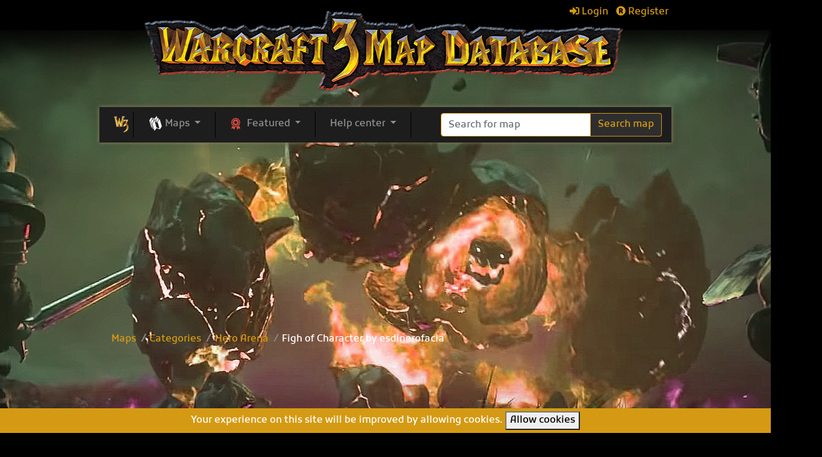

--- FILE ---
content_type: text/html; charset=UTF-8
request_url: https://maps.w3reforged.com/maps/categories/hero-arena/Figh%20of%20Character%20by%20esdinerofacia
body_size: 12348
content:
<!doctype html>
<html lang="en">
<head>
    <title>Download &quot;Figh of Character by esdinerofacia&quot; WC3 Map [Hero Arena] | newest version | 2 different versions available | Warcraft 3: Reforged - Map database</title>
    <meta charset="utf-8">
    <meta name="viewport" content="width=device-width, initial-scale=1">
    <meta name="csrf-token" content="o3JGbEY3VrGmK9fZUX9HuqzNETbclOJVrS4y4P0U">
    <meta name="description" content="Download map Figh of Character by esdinerofacia [Hero Arena] available in 2 different versions for free.">
    <meta name="og:type" content="website">
            <meta property="og:title" content="Download &quot;Figh of Character by esdinerofacia&quot; WC3 Map [Hero Arena] | newest version | 2 different versions available | Warcraft 3: Reforged - Map database" />
        <meta name="twitter:title" content="Download &quot;Figh of Character by esdinerofacia&quot; WC3 Map [Hero Arena] | newest version | 2 different versions available | Warcraft 3: Reforged - Map database">
                    <meta property="og:description" content="Download map Figh of Character by esdinerofacia [Hero Arena] available in 2 different versions for free." />
        <meta name="twitter:description" content="Download map Figh of Character by esdinerofacia [Hero Arena] available in 2 different versions for free.">
                    <meta property="twitter:image" content="https://maps.w3reforged.com/maps/categories/hero-arena/figh-of-character-vl11/social-twitter-figh-of-character-vl11.jpg" />
        
    <script src="https://www.google.com/recaptcha/api.js?render=6Ld919sUAAAAAKzqw98OsqLZ265GfNF7x-MDBf2t"></script>

            <script type="application/ld+json">{"@context":"http://schema.org/","@type":"SoftwareApplication","name":"Figh of Character by esdinerofacia","applicationCategory":"https://maps.w3reforged.com/maps/categories/hero-arena","author":"the_power_company","image":"https://maps.w3reforged.com/images/map/no-loading-screen-128x128.png","description":"","operatingSystem":"Warcraft 3: Reforged, TFT & RoC","url":"https://maps.w3reforged.com/maps/categories/hero-arena","aggregateRating":{"@type":"AggregateRating","ratingValue":"4.50","reviewCount":2,"worstRating":"1.00","bestRating":"5.00"}}</script>
    
    <meta property="og:url" content="https://maps.w3reforged.com/maps/categories/hero-arena/Figh%20of%20Character%20by%20esdinerofacia" />
    <script data-ad-client="ca-pub-8188898867318364" async src="https://pagead2.googlesyndication.com/pagead/js/adsbygoogle.js"></script>
    <link href="/css/app.min.css?id=30700f4399f2473846ec" media="all" rel="stylesheet" type="text/css"/>
    <link rel="shortcut icon" href="https://maps.w3reforged.com/favicon.ico">
</head>
<body>
    <div class="container">
        <header>
            <div class="inner position-relative">
                <h1 class="text-center logo">
                    <a href="https://maps.w3reforged.com"
                       class="logo-link"
                       title="Warcraft 3: Reforged: Map Database - Home">
                    </a>
                    <span class="text-w3">
                        <u>Warcraft 3: Reforged</u>
                    </span>
                    <br/>
                    <small>Map database</small>
                </h1>
                <div id="top-right-header-menu">
    <ul class="list-unstyled list-inline">
                    <li class="list-inline-item">
                <a class="nav-link" href="https://maps.w3reforged.com/community/login">
                    <i class="fas fa-sign-in-alt"></i>
                    Login
                </a>
            </li>
            <li class="list-inline-item">
                <a class="nav-link" href="https://maps.w3reforged.com/community/registration">
                    <i class="fas fa-registered"></i>
                    Register
                </a>
            </li>
                    </ul>
</div>

                <div id="main-menu-wrapper">
                    <nav id="navbar-main"
     class="navbar navbar-expand-lg navbar-dark">

    <a class="nav-link text-primary logo-icon d-lg-none"
       href="https://maps.w3reforged.com">
    </a>

    <form class="nav-search form-inline my-2 my-lg-0 d-lg-none"
          method="post"
          action="https://maps.w3reforged.com/maps/search?q=">
        <input type="hidden" name="_token" value="o3JGbEY3VrGmK9fZUX9HuqzNETbclOJVrS4y4P0U">        <input class="form-control"
               name="searchQuery"
               type="search"
               value=""
               placeholder="Search for map"
               aria-label="Search">
        <button class="btn btn-outline-primary my-2 my-sm-0" type="submit">Search map</button>
    </form>

    <button class="navbar-toggler navbar-toggler-right"
            type="button"
            data-toggle="collapse"
            data-target="#nav-bar-inner"
            aria-controls="nav-bar-inner"
            aria-expanded="false"
            aria-label="Toggle navigation">
        <span class="navbar-toggler-icon"></span>
    </button>

    <div class="collapse navbar-collapse"
         id="nav-bar-inner">
        <ul class="navbar-nav mr-auto">
            <li class="nav-item d-none d-lg-block">
                <a class="nav-link logo-icon text-primary"
                   href="https://maps.w3reforged.com">
                </a>
            </li>
            <li class="nav-item dropdown">
                <a class="nav-link dropdown-toggle"
                   href="#"
                   id="nav-bar-maps"
                   role="button"
                   title="Browse maps and categories"
                   data-toggle="dropdown"
                   aria-haspopup="true"
                   aria-expanded="false">
                    <span class="wc3-icon float-left icon-map-categories"></span>
                    <span class="ml-1">Maps</span>
                </a>
                <div class="dropdown-menu map-categories" aria-labelledby="nav-bar-maps">
                    <a class="dropdown-item" href="https://maps.w3reforged.com/maps">
                        <i class="fas fa-search"></i>
                        <span class="ml-1">Browse all maps</span>
                    </a>
                    <a class="dropdown-item" href="https://maps.w3reforged.com/maps/top-250">
                        <i class="fas fa-crown text-primary"></i>
                        <span class="ml-1">Top 250 maps</span>
                    </a>
                    <a class="dropdown-item" href="https://maps.w3reforged.com/maps/most-played-warcraft-3-maps/all-time">
                        <i class="fas fa-gamepad text-primary"></i>
                        <span class="ml-1">Most played maps</span>
                    </a>
                    <a class="dropdown-item" href="https://maps.w3reforged.com/maps/upload-new-map">
                        <i class="fas fa-file-upload text-primary"></i>
                        <span class="ml-2">Upload new map</span>
                    </a>

                    <div class="dropdown-divider"></div>

                    <div class="pl-2">
                        <span class="wc3-icon float-left icon-map-categories category-navigation text-primary"></span>
                        <a href="https://maps.w3reforged.com/maps/categories" class="default-link pl-0">
                            <h3 class="pl-0">
                                <span class="pl-1">Categories</span>
                            </h3>
                        </a>
                    </div>
                    <div class="row submenu-map-category">
                                                <div class="col-12 col-md-6 col-lg-4 submenu-inner-map-category">
                            <a class="dropdown-item" href="https://maps.w3reforged.com/maps/categories/tower-defense-td">
                                <span class="wc3-icon medium float-left icon-td"></span>
                                Tower Defense (TD)
                            </a>
                        </div>
                                                <div class="col-12 col-md-6 col-lg-4 submenu-inner-map-category">
                            <a class="dropdown-item" href="https://maps.w3reforged.com/maps/categories/tower-wars">
                                <span class="wc3-icon medium float-left icon-tw"></span>
                                Tower Wars
                            </a>
                        </div>
                                                <div class="col-12 col-md-6 col-lg-4 submenu-inner-map-category">
                            <a class="dropdown-item" href="https://maps.w3reforged.com/maps/categories/hero-defense-and-survival">
                                <span class="wc3-icon medium float-left icon-hero-defense"></span>
                                Hero Defense &amp; Survival
                            </a>
                        </div>
                                                <div class="col-12 col-md-6 col-lg-4 submenu-inner-map-category">
                            <a class="dropdown-item" href="https://maps.w3reforged.com/maps/categories/assault">
                                <span class="wc3-icon medium float-left icon-other"></span>
                                Assault
                            </a>
                        </div>
                                                <div class="col-12 col-md-6 col-lg-4 submenu-inner-map-category">
                            <a class="dropdown-item" href="https://maps.w3reforged.com/maps/categories/hero-arena">
                                <span class="wc3-icon medium float-left icon-hero-arena"></span>
                                Hero Arena
                            </a>
                        </div>
                                                <div class="col-12 col-md-6 col-lg-4 submenu-inner-map-category">
                            <a class="dropdown-item" href="https://maps.w3reforged.com/maps/categories/melee-footmen">
                                <span class="wc3-icon medium float-left icon-melee-footmen"></span>
                                Melee &amp; Footmen
                            </a>
                        </div>
                                                <div class="col-12 col-md-6 col-lg-4 submenu-inner-map-category">
                            <a class="dropdown-item" href="https://maps.w3reforged.com/maps/categories/tug-of-war">
                                <span class="wc3-icon medium float-left icon-other"></span>
                                Tug of War
                            </a>
                        </div>
                                                <div class="col-12 col-md-6 col-lg-4 submenu-inner-map-category">
                            <a class="dropdown-item" href="https://maps.w3reforged.com/maps/categories/castle-defense">
                                <span class="wc3-icon medium float-left icon-castle-defense"></span>
                                Castle Defense
                            </a>
                        </div>
                                                <div class="col-12 col-md-6 col-lg-4 submenu-inner-map-category">
                            <a class="dropdown-item" href="https://maps.w3reforged.com/maps/categories/role-play-game-rpg">
                                <span class="wc3-icon medium float-left icon-rpg"></span>
                                Role Play Game (RPG)
                            </a>
                        </div>
                                                <div class="col-12 col-md-6 col-lg-4 submenu-inner-map-category">
                            <a class="dropdown-item" href="https://maps.w3reforged.com/maps/categories/campaign">
                                <span class="wc3-icon medium float-left icon-campaign"></span>
                                Campaign
                            </a>
                        </div>
                                                <div class="col-12 col-md-6 col-lg-4 submenu-inner-map-category">
                            <a class="dropdown-item" href="https://maps.w3reforged.com/maps/categories/strategy">
                                <span class="wc3-icon medium float-left icon-other"></span>
                                Strategy
                            </a>
                        </div>
                                                <div class="col-12 col-md-6 col-lg-4 submenu-inner-map-category">
                            <a class="dropdown-item" href="https://maps.w3reforged.com/maps/categories/classic-multiplayer-ffa">
                                <span class="wc3-icon medium float-left icon-ffa"></span>
                                Classic Multiplayer and FFA
                            </a>
                        </div>
                                                <div class="col-12 col-md-6 col-lg-4 submenu-inner-map-category">
                            <a class="dropdown-item" href="https://maps.w3reforged.com/maps/categories/alternate-melee">
                                <span class="wc3-icon medium float-left icon-other"></span>
                                Alternate Melee
                            </a>
                        </div>
                                                <div class="col-12 col-md-6 col-lg-4 submenu-inner-map-category">
                            <a class="dropdown-item" href="https://maps.w3reforged.com/maps/categories/maul">
                                <span class="wc3-icon medium float-left icon-maul"></span>
                                Maul
                            </a>
                        </div>
                                                <div class="col-12 col-md-6 col-lg-4 submenu-inner-map-category">
                            <a class="dropdown-item" href="https://maps.w3reforged.com/maps/categories/mini-games">
                                <span class="wc3-icon medium float-left icon-mini-games"></span>
                                Mini-Games
                            </a>
                        </div>
                                                <div class="col-12 col-md-6 col-lg-4 submenu-inner-map-category">
                            <a class="dropdown-item" href="https://maps.w3reforged.com/maps/categories/vampirism-and-infection">
                                <span class="wc3-icon medium float-left icon-vampirism"></span>
                                Vampirism &amp; Infection
                            </a>
                        </div>
                                                <div class="col-12 col-md-6 col-lg-4 submenu-inner-map-category">
                            <a class="dropdown-item" href="https://maps.w3reforged.com/maps/categories/risk">
                                <span class="wc3-icon medium float-left icon-risk"></span>
                                Risk
                            </a>
                        </div>
                                                <div class="col-12 col-md-6 col-lg-4 submenu-inner-map-category">
                            <a class="dropdown-item" href="https://maps.w3reforged.com/maps/categories/maze-escape">
                                <span class="wc3-icon medium float-left icon-maze-escape"></span>
                                Maze &amp; Escape
                            </a>
                        </div>
                                                <div class="col-12 col-md-6 col-lg-4 submenu-inner-map-category">
                            <a class="dropdown-item" href="https://maps.w3reforged.com/maps/categories/tag-tiggy-tick">
                                <span class="wc3-icon medium float-left icon-tag"></span>
                                Tag, tiggy, tick
                            </a>
                        </div>
                                                <div class="col-12 col-md-6 col-lg-4 submenu-inner-map-category">
                            <a class="dropdown-item" href="https://maps.w3reforged.com/maps/categories/sports">
                                <span class="wc3-icon medium float-left icon-other"></span>
                                Sports
                            </a>
                        </div>
                                                <div class="col-12 col-md-6 col-lg-4 submenu-inner-map-category">
                            <a class="dropdown-item" href="https://maps.w3reforged.com/maps/categories/cinematics">
                                <span class="wc3-icon medium float-left icon-other"></span>
                                Cinematics
                            </a>
                        </div>
                                                <div class="col-12 col-md-6 col-lg-4 submenu-inner-map-category">
                            <a class="dropdown-item" href="https://maps.w3reforged.com/maps/categories/tutorials">
                                <span class="wc3-icon medium float-left icon-other"></span>
                                Tutorials
                            </a>
                        </div>
                                                <div class="col-12 col-md-6 col-lg-4 submenu-inner-map-category">
                            <a class="dropdown-item" href="https://maps.w3reforged.com/maps/categories/terrain">
                                <span class="wc3-icon medium float-left icon-other"></span>
                                Terrain
                            </a>
                        </div>
                                                <div class="col-12 col-md-6 col-lg-4 submenu-inner-map-category">
                            <a class="dropdown-item" href="https://maps.w3reforged.com/maps/categories/map-development-packages">
                                <span class="wc3-icon medium float-left icon-map-development"></span>
                                Map development packages
                            </a>
                        </div>
                                                <div class="col-12 col-md-6 col-lg-4 submenu-inner-map-category">
                            <a class="dropdown-item" href="https://maps.w3reforged.com/maps/categories/other">
                                <span class="wc3-icon medium float-left icon-other"></span>
                                Other
                            </a>
                        </div>
                        











                    </div>
                </div>
            </li>
            <li class="nav-item dropdown">
                <a class="nav-link dropdown-toggle"
                   href="#"
                   id="navbarDropdown"
                   role="button"
                   data-toggle="dropdown"
                   aria-haspopup="true"
                   aria-expanded="false">
                    <span class="wc3-icon medium float-left icon-badge text-tetriary"></span>
                    <span class="ml-1">Featured</span>
                </a>
                <div class="dropdown-menu" aria-labelledby="navbarDropdown">
                    <a class="dropdown-item" href="https://maps.w3reforged.com/featured-maps">Browse featured maps</a>
                    <div class="dropdown-divider"></div>
                                            <a class="dropdown-item" href="https://maps.w3reforged.com/featured-maps/pumpkin-td">
                            Pumpkin TD
                        </a>
                                            <a class="dropdown-item" href="https://maps.w3reforged.com/featured-maps/enfos">
                            Enfo&#039;s FFB
                        </a>
                                            <a class="dropdown-item" href="https://maps.w3reforged.com/featured-maps/line-tower-wars-reforged">
                            Line Tower Wars: Reforged
                        </a>
                                            <a class="dropdown-item" href="https://maps.w3reforged.com/featured-maps/war-of-races">
                            War of Races
                        </a>
                                            <a class="dropdown-item" href="https://maps.w3reforged.com/featured-maps/warcraft-legacies">
                            Warcraft Legacies
                        </a>
                                            <a class="dropdown-item" href="https://maps.w3reforged.com/featured-maps/legion-td-team-oze">
                            Legion TD Team OZE
                        </a>
                                            <a class="dropdown-item" href="https://maps.w3reforged.com/featured-maps/helms-deep">
                            Helm&#039;s Deep
                        </a>
                                    </div>
            </li>
            <li class="nav-item dropdown">
                <a class="nav-link dropdown-toggle"
                   href="#"
                   id="navbarDropdown"
                   role="button"
                   data-toggle="dropdown"
                   aria-haspopup="true"
                   aria-expanded="false">
                    Help center
                </a>
                <div class="dropdown-menu" aria-labelledby="navbarDropdown">
                    <a class="dropdown-item" href="https://maps.w3reforged.com/warcraft3-faq">
                        Frequently asked questions (FAQ)
                    </a>
                    <a class="dropdown-item" href="https://maps.w3reforged.com/imprint">Imprint & disclaimer</a>
                </div>
            </li>

                        <li class="nav-item discord">
                <a class="nav-link"
                   target="_blank"
                   href="https://discord.gg/ZwwH8rg">
                    Discord
                    <div class="icon-discord"></div>
                    <small>Join us on Discord</small>
                </a>
            </li>
                    </ul>
        <form class="nav-search form-inline my-2 my-lg-0 d-none d-lg-inline-block"
              method="post"
              action="https://maps.w3reforged.com/maps/search?q=">
            <input class="form-control"
                   name="searchQuery"
                   type="search"
                   value=""
                   placeholder="Search for map"
                   aria-label="Search">
            <button class="btn btn-outline-primary my-2 my-sm-0" type="submit">
                <span>Search map</span>
            </button>
            <a class="btn btn-outline-primary my-2 my-sm-0 ml-1 d-none d-xl-inline-block" href="https://maps.w3reforged.com/maps/advanced-search">Advanced search</a>
        </form>
    </div>
</nav>




                </div>
            </div>
        </header>
    </div>

    <div class="container content">
            <div class="row">
        <div class="col-12">
            <div class="breadcrumb">
                <div class="breadcrumb-item">
                    <a href="https://maps.w3reforged.com/maps">Maps</a>
                </div>
                <div class="breadcrumb-item">
                    <a href="https://maps.w3reforged.com/maps/categories">Categories</a>
                </div>
                <div class="breadcrumb-item">
                    <a href="https://maps.w3reforged.com/maps/categories/hero-arena">
                        Hero Arena
                    </a>
                </div>
                <div class="breadcrumb-item">
                                            Figh of Character by esdinerofacia
                                    </div>
            </div>
        </div>
    </div>

    
            <input type="hidden" name="totalMapsInGroup" value="2">
<input type="hidden" name="currentMapGroupMapsShown" value="15">
<input type="hidden" name="mapVersionsPerStep" value="15">

    <div class="row mt-1">
        <div class="col-12 px-0 text-center">
                            <!-- main-big-top-1 -->
<ins class="adsbygoogle"
     style="display:inline-block;width:800px;height:250px"
     data-ad-client="ca-pub-8188898867318364"
     data-ad-slot="6510966018"></ins>
<script>
    (adsbygoogle = window.adsbygoogle || []).push({});
</script>
                    </div>
    </div>
<div class="row wrapper-map-show mt-2">
    <div class="col-12 col-md-5 col-lg-3 p-3">
        <div class="row">
            <div class="col-12">
                <h2 class="text-center map-title font-weight-bold">
                    figh of character vl1.1
                </h2>
                <div class="map-image position-relative">
                    <img alt="figh of character vl1.1 - Warcraft 3: Custom Map avatar"
                         width="100%"
                         class="box-shadow-default loading-screen-image"
                         src="https://maps.w3reforged.com/maps/categories/hero-arena/figh-of-character-vl11/mini-map-figh-of-character-vl11.jpg">
                    <div class="icon-map-player-count-wrapper">
                        <div class="icon-map-player-count">
                            <span class="count">6</span>
                            <i class="fas fa-star-of-david"></i>
                        </div>
                    </div>
                </div>
                                    <p class="text-center pt-2">
                        created by<br/>
                        <small class="font-weight-bold text-primary">mi msn esdinerofacia@hotmail.com</small>
                    </p>
                            </div>
                            <div class="col-12 text-center">
                    <div class="favorite-button"
                         title="Add map to favorites"
                         data-toggle="modal"
                         data-target="#add-favorites-modal">
                        <i class="fas fa-heart text-youtube"></i>
                                            </div>
                </div>
                        <div class="col-12 text-center mt-1">
                <div class="pl-2">
                    
                    <div class="rating text-secondary-light has-rating-menu">
    <div class="wrapper-rating-stars d-inline position-relative line-height-default">
                                                                               <i class="fas fa-star basic-star text-yellow"
                           data-map-id="16856"
                           data-rating="1"></i>
                                                                                                            <i class="fas fa-star basic-star text-yellow"
                           data-map-id="16856"
                           data-rating="2"></i>
                                                                                                            <i class="fas fa-star basic-star text-yellow"
                           data-map-id="16856"
                           data-rating="3"></i>
                                                                                                            <i class="fas fa-star basic-star text-yellow"
                           data-map-id="16856"
                           data-rating="4"></i>
                                                                                                            <i class="fas fa-star-half-alt basic-star text-yellow"
                           data-map-id="16856"
                           data-rating="5"></i>
                                                            &nbsp;<small>(4.50)</small>
                            <div class="rating-menu is-latest-map">
                                            <i class="far fa-star"
                           data-map-id="16856"
                           data-rating="1"></i>
                        <i class="fas fa-star text-primary"
                           data-map-id="16856"
                           data-rating="1"></i>
                                            <i class="far fa-star"
                           data-map-id="16856"
                           data-rating="2"></i>
                        <i class="fas fa-star text-primary"
                           data-map-id="16856"
                           data-rating="2"></i>
                                            <i class="far fa-star"
                           data-map-id="16856"
                           data-rating="3"></i>
                        <i class="fas fa-star text-primary"
                           data-map-id="16856"
                           data-rating="3"></i>
                                            <i class="far fa-star"
                           data-map-id="16856"
                           data-rating="4"></i>
                        <i class="fas fa-star text-primary"
                           data-map-id="16856"
                           data-rating="4"></i>
                                            <i class="far fa-star"
                           data-map-id="16856"
                           data-rating="5"></i>
                        <i class="fas fa-star text-primary"
                           data-map-id="16856"
                           data-rating="5"></i>
                                    </div>
                <div class="rating-thanks o-0">
                    <small>Thank you for voting!</small>
                </div>
                       </div>
</div>
                    
                </div>
            </div>
        </div>
        <div class="row">
            <div class="col-12 text-center mt-2">
                <a rel="nofollow"
                   class="btn btn-primary text-secondary map-download-action mt-1"
                   data-map-name="figh of character vl1.1"
                   data-map-size="0.08MB"
                   data-download-button-class="figh-of-character-vl11-download"
                   data-verify-human-download-link="https://maps.w3reforged.com/maps/categories/hero-arena/16856/verify-human-download"
                   data-verify-download-link="https://maps.w3reforged.com/maps/categories/hero-arena/16856/verify-download"
                   href="https://maps.w3reforged.com/maps/categories/hero-arena/16856/download">
                    <span class="font-weight-bold text-secondary">
                        <i class="fas fa-file-download"></i>
                        Download
                                                    (0.08MB)
                                            </span>
                </a>
                <a rel="nofollow"
                   class="d-none figh-of-character-vl11-download"
                   href="https://maps.w3reforged.com/maps/categories/hero-arena/16856/download">
                </a>
                
                                

            </div>

                    </div>
    </div>

    <div class="col-12 col-md-7 col-lg-5 mt-5 p-0">

        <div class="row default-shadow p-0">
            <div class="col-12 p-0">
                                    <div class="row">
                        <div class="col-12">
                            <div class="px-2 py-2 text-secondary-light bg-secondary">
                                <h3 class="m-0 text-primary">Map description</h3>
                                <hr class="primary m-0 mt-1">
                            </div>
                        </div>
                    </div>
                    <div class="row">
                        <div class="col-12">
                            <div class="p-4 text-secondary-light wb-break-word bg-secondary">
                                solo cambie una unica cosa en este rpg que cuando te metas en esta pagina te aras multimillonario en 2 meses no es mentira ni es un truco te recomiendo que busques papel y lapis y anotes<br />
<br />
.............dinerofacilgraciasa.mypressonline.com ...........
                            </div>
                        </div>
                    </div>
                
                <div class="row">
                    <div class="col-12 ">
                        <div class="px-2 pb-1 text-secondary-light bg-secondary ">
                            <h3 class="m-0 text-primary">Map details</h3>
                            <hr class="primary m-0 mt-1">
                        </div>
                    </div>
                </div>
                <div class="row m-0">
                    <div class="col-4 bg-secondary p-2 pl-4 pt-4">
                        <p class="font-weight-bold">
                            Last updated
                        </p>
                    </div>
                    <div class="col-8 text-secondary-light bg-secondary p-2 pt-4">
                        <p>
                            18 October, 2018
                        </p>
                    </div>
                </div>

                <div class="row m-0">
                    <div class="col-4 bg-black p-2 pt-3 pl-4">
                        <p class="font-weight-bold">
                            Suggested players
                        </p>
                    </div>
                    <div class="col-8 text-secondary-light bg-black p-2 pt-4">
                        <p>
                            3v3
                        </p>
                    </div>
                </div>
                <div class="row m-0">
                    <div class="col-4 bg-secondary p-2 pl-4">
                        <p class="font-weight-bold">
                            Category
                        </p>
                    </div>
                    <div class="col-8 text-secondary-light bg-secondary py-1">
                        <p>
                            <a href="https://maps.w3reforged.com/maps/categories/hero-arena"
                               class="map-category-link"
                               title="Show map category: Hero Arena">
                                <span class="wc3-icon medium icon-hero-arena"></span>Hero Arena
                            </a>
                        </p>
                    </div>
                </div>
                <div class="row m-0">
                    <div class="col-4 bg-black p-2 pl-4">
                        <p class="font-weight-bold">
                            Tileset
                        </p>
                    </div>
                    <div class="col-8 text-secondary-light bg-black p-2">
                        <p>
                            Dalaran
                        </p>
                    </div>
                </div>
                <div class="row m-0">
                    <div class="col-4 bg-secondary p-2 pl-4">
                        <p class="font-weight-bold">
                            Dimensions
                        </p>
                    </div>
                    <div class="col-8 text-secondary-light bg-secondary p-2">
                        <p>
                            84 <span class="text-primary">x</span> 57
                        </p>
                    </div>
                </div>
                <div class="row m-0">
                    <div class="col-4 bg-black p-2 pl-4">
                        <p class="font-weight-bold">
                            Compatible
                        </p>
                    </div>
                    <div class="col-8 text-secondary-light bg-black p-2">
                        <p>
                                                                                        <span class="map-game-type w3-ft pl-1 d-inline" title="Warcraft 3: TFT">
                                <i class="fas fa-chess-rook"></i>
                            </span>
                                                        </p>
                    </div>
                </div>
                <div class="row m-0">
                    <div class="col-4 bg-secondary p-2 pl-4">
                        <p class="font-weight-bold">
                            Warcraft 3: Reforged compatible
                        </p>
                    </div>
                    <div class="col-8 text-secondary-light bg-secondary p-2">

                                                    <p class="line-height-medium mb-2">
                                <i class="fas fa-arrow-alt-circle-right map-game-type w3-r big d-inline float-left w-10"></i>
                                <span class="d-inline-block w-80 ml-1 mt-1">
                                    <strong>You are the developer of this map?</strong>.
                                    Join us on <a href="https://discord.gg/ZwwH8rg" class="text-discord font-weight-bold" target="_blank">discord</a>
                                    and send us a
                                    <a class="text-primary" href="javascript:void(0);" data-toggle="modal" data-target="#claim-ownership-modal">map ownership request</a>.
                                </span>
                            </p>
                                                <p class="line-height-medium">
                                                            <i class="fas fa-question-circle map-game-type w3-r big d-inline float-left w-10"></i>
                                <span class="d-inline-block w-80 ml-1 mt-1">
                                    Not yet tested with Warcraft 3: Reforged.
                                </span>
                                                    </p>
                    </div>
                </div>

                
                            </div>
        </div>

                    <div class="row mt-3 p-2">
                <div class="col-12 mx-auto pr-0">
                    <div class="card-wrapper card-default card-map-versions mt-1">
    <h3 class="card-title">
        Map versions
        <br />
        <small>In total
            <span class="text-primary">2</span>
            map versions for
            <span class="text-primary">Figh of Character by esdinerofacia</span>
        </small>
    </h3>
    <div class="card-wrapper-inner">
        <div class="card mb-0 mb-md-5">
            <div class="card-body map-version-list pb-0 pb-md-2">
                                                                                        <div class="row">
    <div class="col-12">
                    <span class="text-secondary-light">
                                <a class="d-inline-block icon-hover-no-underline default-link map-download-action"
                   data-map-name="figh of character vl1.1"
                   data-map-size="0.08MB"
                   data-verify-human-download-link="https://maps.w3reforged.com/maps/categories/hero-arena/16856/verify-human-download"
                   data-download-button-class="figh-of-character-vl11-download"
                   data-verify-download-link="https://maps.w3reforged.com/maps/categories/hero-arena/16856/verify-download"
                   href="https://maps.w3reforged.com/maps/categories/hero-arena/16856/download">
                    <i class="fas fa-file-download"></i>
                    <span class="ml-1">
                        figh of character vl1.1
                    </span>
                </a>
                <a rel="nofollow"
                   class="d-none figh-of-character-vl11-download"
                   href="https://maps.w3reforged.com/maps/categories/hero-arena/16856/download">
                </a>
            </span>
                            <small class="ml-1 text-secondary-light">
                <i class="fas fa-info text-tetriary"></i> newest version
            </small>
                <div class="row">
                    <div class="col-12">
                        <div class="pl-3">
                            
                            <div class="rating text-secondary-light has-rating-menu">
    <div class="wrapper-rating-stars d-inline position-relative line-height-default">
                                                                               <i class="fas fa-star basic-star text-yellow"
                           data-map-id="16856"
                           data-rating="1"></i>
                                                                                                            <i class="fas fa-star basic-star text-yellow"
                           data-map-id="16856"
                           data-rating="2"></i>
                                                                                                            <i class="fas fa-star basic-star text-yellow"
                           data-map-id="16856"
                           data-rating="3"></i>
                                                                                                            <i class="fas fa-star basic-star text-yellow"
                           data-map-id="16856"
                           data-rating="4"></i>
                                                                                    <i class="far fa-star basic-star text-yellow"
                       data-map-id="16856"
                       data-rating="5"></i>
                                        &nbsp;<small>(4.00)</small>
                            <div class="rating-menu">
                                            <i class="far fa-star"
                           data-map-id="16856"
                           data-rating="1"></i>
                        <i class="fas fa-star text-primary"
                           data-map-id="16856"
                           data-rating="1"></i>
                                            <i class="far fa-star"
                           data-map-id="16856"
                           data-rating="2"></i>
                        <i class="fas fa-star text-primary"
                           data-map-id="16856"
                           data-rating="2"></i>
                                            <i class="far fa-star"
                           data-map-id="16856"
                           data-rating="3"></i>
                        <i class="fas fa-star text-primary"
                           data-map-id="16856"
                           data-rating="3"></i>
                                            <i class="far fa-star"
                           data-map-id="16856"
                           data-rating="4"></i>
                        <i class="fas fa-star text-primary"
                           data-map-id="16856"
                           data-rating="4"></i>
                                            <i class="far fa-star"
                           data-map-id="16856"
                           data-rating="5"></i>
                        <i class="fas fa-star text-primary"
                           data-map-id="16856"
                           data-rating="5"></i>
                                    </div>
                <div class="rating-thanks o-0">
                    <small>Thank you for voting!</small>
                </div>
                       </div>
</div>
                            
                        </div>
                    </div>
                </div>
            </div>
</div>
                                                    <hr class="primary-secondary"/>
<div class="row">
    <div class="col-12">
                    <div class="row">
                <div class="col-10">
                                        <a class="d-inline-block default-link map-download-action"
                       data-map-name="figh of character vl1.0"
                       data-map-size="0.03MB"
                       data-verify-human-download-link="https://maps.w3reforged.com/maps/categories/hero-arena/4236/verify-human-download"
                       data-download-button-class="figh-of-character-vl10-download"
                       data-verify-download-link="https://maps.w3reforged.com/maps/categories/hero-arena/4236/verify-download"
                       href="https://maps.w3reforged.com/maps/categories/hero-arena/4236/download">
                        <i class="fas fa-file-download"></i>
                        <span class="ml-1">
                            figh of character vl1.0
                        </span>
                    </a>
                    <a rel="nofollow"
                       class="d-none figh-of-character-vl10-download"
                       href="https://maps.w3reforged.com/maps/categories/hero-arena/4236/download">
                    </a>
                    <div class="row">
                        <div class="col-12">
                            <div class="pl-3 text-secondary-light text-break">
                                                                    lucha entre personas problematicas de la ciudad disturvio<br />
<br />
4 unicos heroes
                                                            </div>
                        </div>
                    </div>
                    <div class="row">
                        <div class="col-12">
                            <div class="pl-3">
                                
                                <div class="rating text-secondary-light has-rating-menu">
    <div class="wrapper-rating-stars d-inline position-relative line-height-default">
                                                                               <i class="fas fa-star basic-star text-yellow"
                           data-map-id="4236"
                           data-rating="1"></i>
                                                                                                            <i class="fas fa-star basic-star text-yellow"
                           data-map-id="4236"
                           data-rating="2"></i>
                                                                                                            <i class="fas fa-star basic-star text-yellow"
                           data-map-id="4236"
                           data-rating="3"></i>
                                                                                                            <i class="fas fa-star basic-star text-yellow"
                           data-map-id="4236"
                           data-rating="4"></i>
                                                                                                            <i class="fas fa-star basic-star text-yellow"
                           data-map-id="4236"
                           data-rating="5"></i>
                                                            &nbsp;<small>(5.00)</small>
                            <div class="rating-menu">
                                            <i class="far fa-star"
                           data-map-id="4236"
                           data-rating="1"></i>
                        <i class="fas fa-star text-primary"
                           data-map-id="4236"
                           data-rating="1"></i>
                                            <i class="far fa-star"
                           data-map-id="4236"
                           data-rating="2"></i>
                        <i class="fas fa-star text-primary"
                           data-map-id="4236"
                           data-rating="2"></i>
                                            <i class="far fa-star"
                           data-map-id="4236"
                           data-rating="3"></i>
                        <i class="fas fa-star text-primary"
                           data-map-id="4236"
                           data-rating="3"></i>
                                            <i class="far fa-star"
                           data-map-id="4236"
                           data-rating="4"></i>
                        <i class="fas fa-star text-primary"
                           data-map-id="4236"
                           data-rating="4"></i>
                                            <i class="far fa-star"
                           data-map-id="4236"
                           data-rating="5"></i>
                        <i class="fas fa-star text-primary"
                           data-map-id="4236"
                           data-rating="5"></i>
                                    </div>
                <div class="rating-thanks o-0">
                    <small>Thank you for voting!</small>
                </div>
                       </div>
</div>
                                
                            </div>
                        </div>
                    </div>
                </div>
                <div class="col-2">
                                            <img alt="figh of character vl1.0 - Warcraft 3 Custom map: Mini map"
                             width="62"
                             height="62"
                             class="float-right"
                             src="https://maps.w3reforged.com/maps/categories/hero-arena/figh-of-character-vl10/mini-map-thumb-figh-of-character-vl10.jpg">
                                    </div>
            </div>
                    </div>
</div>
                                                                        </div>
                    </div>
    </div>
</div>
                </div>
            </div>
            </div>
    <div class="col-12 col-sm-12 col-md-12 col-lg-4 text-right mt-3 mt-sm-0 mt-md-5 pb-3 pb-lg-0 pt-sm-0 pt-md-0 p-3">
                <hr class="primary-secondary d-block d-md-none">
        <div class="row pt-2">
            <div class="col-12 text-center">
                <p>
                    Feel free to rate or report this map.
                    Please help us to improve our contents.
                </p>
            </div>
        </div>
        <div class="row">
            <div class="col-12 text-center">
                <button class="btn btn-secondary-light text-secondary mt-3"
                        data-toggle="modal"
                        data-target="#report-map-modal">
                        <span class="font-weight-bold text-white">
                            <i class="fas fa-flag text-primary"></i>
                            <span class="text-secondary">
                                Report map
                            </span>
                        </span>
                </button>
            </div>

                            <div class="col-12 text-center">
                    <button class="btn btn-info text-secondary mt-3"
                            data-toggle="modal"
                            data-target="#claim-ownership-modal">
                        <span class="font-weight-bold text-white">
                            <i class="fas fa-user-shield text-black"></i>
                            <span class="text-secondary">
                                Claim ownership of this map
                            </span>
                        </span>
                    </button>
                </div>
                    </div>
            </div>
</div>

    
    
    <div class="modal"
     tabindex="-1"
     role="dialog"
     id="report-map-modal"
     data-keyboard="false"
     data-backdrop="static">
    <div class="modal-dialog modal-dialog-centered" role="document">
        <div class="modal-content position-relative">
            <div class="modal-header">
                <h5 class="modal-title font-weight-bold">
                    <i class="fas fa-flag text-primary"></i>
                    Report -
                    <span class="text-primary">"figh of character vl1.1"</span>
                </h5>
                <button type="button" class="close" data-dismiss="modal" aria-label="Close">
                    <i class="fas fa-times"></i>
                </button>
            </div>
            <div class="modal-body">
                <div id="wrapper-report-map">
                    <h6>
                        Example report reasons
                    </h6>
                    <ul>
                        <li>
                            Vandalism, sexist or racist content.
                        </li>
                        <li>
                            Map is full of cheats and hacks.
                        </li>
                        <li>
                            Corrupt map file
                        </li>
                        <li>
                            Change request for map information like category.
                        </li>
                    </ul>
                    <form id="form-map-report">
                        <div class="form-row">
                            <div class="form-group col-md-12 form-group-description">
                                <label class="d-block" for="report-description">Description</label>
                                <small class="has-error d-none">Please insert at least 15 characters.</small>
                                <textarea placeholder="Your report description ..."
                                          class="w-100 bg-grey-light"
                                          maxlength="1023"
                                          id="report-description"
                                          name="description"
                                          rows="5"></textarea>
                            </div>
                        </div>

                        <input type="hidden" name="g-recaptcha-response" id="g-recaptcha-response-69709c8aa6ffc"><script>
    grecaptcha.ready(function() {
      grecaptcha.execute('6Ld919sUAAAAAKzqw98OsqLZ265GfNF7x-MDBf2t', {action: 'reportMap'}).then(function(token) {
         document.getElementById('g-recaptcha-response-69709c8aa6ffc').value = token;
      });
    });

    if (typeof refreshGoogleCaptcha === "undefined") {
      function refreshGoogleCaptcha (fieldId, action) {
          return grecaptcha.execute('6Ld919sUAAAAAKzqw98OsqLZ265GfNF7x-MDBf2t', {action: action}).then(function(token) {
             document.getElementById(fieldId).value = token;
          });
      }
    }
  </script>
                        <input type="hidden" name="map-slug" value="figh-of-character-vl11" />
                    </form>
                    <div class="modal-footer">
                        <button type="button"
                                id="send-form-map-report"
                                class="btn btn-primary font-weight-bold">Send report</button>
                    </div>
                </div>
                <div id="wrapper-report-map-success" class="d-none">
                    <p class="p-4 text-center">
                        <span class="font-weight-bold">Thanks for the report.</span><br />
                        We will take a look on it!
                    </p>
                    <div class="modal-footer mt-2">
                        <button type="button"
                                data-dismiss="modal"
                                class="btn btn-secondary-light font-weight-bold">Close</button>
                    </div>
                </div>
            </div>
            <div id="form-map-report-loading-spinner">
                <div class="wrapper-loading-spinner d-none">
    <div class="wrapper-inner-loading-spinner">
        <div class="loading-spinner">
            <i class="fas fa-sync fa-spin"></i>
        </div>
    </div>
</div>
            </div>
        </div>
    </div>
</div>
    

    
    <div class="modal"
     tabindex="-1"
     role="dialog"
     id="verify-download-modal"
     data-keyboard="false"
     data-backdrop="static">
    <div class="modal-dialog modal-dialog-centered" role="document">
        <div class="modal-content position-relative">
            <div class="modal-header">
                <h5 class="modal-title font-weight-bold">
                    <i class="fas fa-flag text-primary"></i>
                    Download -
                    <span class="text-primary wrapper-map-name">"figh of character vl1.1"</span>
                </h5>
                <button type="button" class="close" data-dismiss="modal" aria-label="Close">
                    <i class="fas fa-times"></i>
                </button>
            </div>
            <div class="modal-body">
                <form id="form-verify-download-modal">
                    <div class="text-center">
                        Thank you for using our database!
                        <input type="hidden" name="g-recaptcha-response" id="g-recaptcha-response-69709c8aa7050"><script>
    grecaptcha.ready(function() {
      grecaptcha.execute('6Ld919sUAAAAAKzqw98OsqLZ265GfNF7x-MDBf2t', {action: 'downloadMap'}).then(function(token) {
         document.getElementById('g-recaptcha-response-69709c8aa7050').value = token;
      });
    });

    if (typeof refreshGoogleCaptcha === "undefined") {
      function refreshGoogleCaptcha (fieldId, action) {
          return grecaptcha.execute('6Ld919sUAAAAAKzqw98OsqLZ265GfNF7x-MDBf2t', {action: action}).then(function(token) {
             document.getElementById(fieldId).value = token;
          });
      }
    }
  </script>
                    </div>
                    <div class="text-center" id="download-modal-add-slot"></div>
                    <div class="text-center mt-3">
                        <a target="_blank" class="discord-link text-discord" href="https://discord.gg/ZwwH8rg">
                            <div class="icon-discord"></div>
                            <small>Join us on Discord</small>
                        </a>
                    </div>
                </form>
            </div>
            <div class="modal-footer mt-2 text-center">
                <div class="row">
                    <div class="col-12 my-1 text-warning d-none" id="verification-failed-info">
                        <h3><i class="fas fa-exclamation-triangle"></i> <u>Download verification failed</u></h3>
                        <p class="text-warning text-left">
                            We are unable to verify your download. This mostly happens due to your network, device or software settings.
                            <br /><br />Please consider the following troubleshooting tips:
                        </p>
                        <ul class="mt-1 text-left text-primary">
                            <li>Disable your browser ad blockers.</li>
                            <li>Disable proxy if you using a proxy.</li>
                            <li>Don't block google hosts / domains in your machines host configuration.</li>
                            <li>Read the <a href="https://developers.google.com/recaptcha/docs/faq" class="text-tetriary" target="_blank">troubleshooting guide</a>.</li>
                            <li>Join us on <a target="_blank" class="text-discord" href="https://discord.gg/ZwwH8rg">Discord</a> if the download still doesn't work.</li>
                        </ul>
                    </div>
                    <div class="col-12 mt-1">
                        <button type="button"
                                id="send-verify-download-modal"
                                class="btn btn-primary font-weight-bold">
                            <i class="fas fa-file-download"></i>
                            Download
                            <span class="map-file-size"></span>
                        </button>
                    </div>
                    <div class="col-12 mt-2 dl-it">
                        <p class="text-primary px-2">
                            <span class="d-block">Download is not working?</span>
                            <span class="d-block"><i class="fas fa-sort-down"></i></span>
                            <span class="text-danger d-block pb-1 mt-2">
                                Please <u class="text-tetriary">turn off all AdBlockers</u>
                                in order to make the download work.
                            </span>
                        </p>
                    </div>
                </div>
            </div>
        </div>
    </div>
</div>
    

    
    <div class="modal"
     tabindex="-1"
     role="dialog"
     id="claim-ownership-modal"
     data-keyboard="false"
     data-backdrop="static">
    <div class="modal-dialog modal-dialog-centered" role="document">
        <div class="modal-content position-relative">
            <div class="modal-header">
                <h5 class="modal-title font-weight-bold d-block w-100">
                    <i class="fas fa-user-shield text-primary"></i>
                    Claim ownership of this map:<br /><br />
                    <p class="text-center pb-2">
                        <span class="text-primary">"figh of character vl1.1"</span>
                    </p>
                </h5>
                <button type="button" class="close" data-dismiss="modal" aria-label="Close">
                    <i class="fas fa-times"></i>
                </button>
            </div>
            <div class="modal-body">
                <div id="wrapper-claim-ownership">
                                            <p class="text-center py-4">
                            Please <a href="https://maps.w3reforged.com/community/login">login</a> or <a href="https://maps.w3reforged.com/community/registration">register</a> to claim the ownership of maps.
                        </p>
                                    </div>
            </div>
            <div id="form-request-map-ownership-loading-spinner">
                <div class="wrapper-loading-spinner d-none">
    <div class="wrapper-inner-loading-spinner">
        <div class="loading-spinner">
            <i class="fas fa-sync fa-spin"></i>
        </div>
    </div>
</div>
            </div>
        </div>
    </div>
</div>
    

    
    <div class="modal"
     tabindex="-1"
     role="dialog"
     id="add-favorites-modal"
     data-keyboard="false"
     data-backdrop="static">
    <div class="modal-dialog modal-dialog-centered" role="document">
        <div class="modal-content position-relative">
            <div class="modal-header">
                <h5 class="modal-title font-weight-bold d-block w-100 pb-1">
                    <i class="fas fa-heart text-youtube"></i>
                    Add map to favorites list
                </h5>
                <button type="button" class="close" data-dismiss="modal" aria-label="Close">
                    <i class="fas fa-times"></i>
                </button>
            </div>
            <div class="modal-body">
                <div id="wrapper-claim-ownership">
                                            <p class="text-center py-4">
                            Please <a href="https://maps.w3reforged.com/community/login">login</a> or <a href="https://maps.w3reforged.com/community/registration">register</a> to claim the ownership of maps.
                        </p>
                        <p>
                            Manage your favorite map lists and receive <u>email notifications</u> if a new version was added
                            and Share your favorite lists with your friends or community.
                        </p>
                                    </div>
            </div>
            <div id="form-request-map-favorite-loading-spinner">
                <div class="wrapper-loading-spinner d-none">
    <div class="wrapper-inner-loading-spinner">
        <div class="loading-spinner">
            <i class="fas fa-sync fa-spin"></i>
        </div>
    </div>
</div>
            </div>
        </div>
    </div>
</div>
    

    </div>

    <footer class="footer">
    <div class="container">
        <div class="row wrapper-footer-menu">
            <div class="col-2 col-sm-1 offset-2 offset-sm-0 offset-md-1 offset-lg-1 offset-xl-3">
                <a href="https://maps.w3reforged.com">
                    <h5>
                        <a class="logo-icon" href="https://maps.w3reforged.com"></a>
                    </h5>
                </a>
            </div>
            <div class="wrapper-footer-menu-item col-7 col-sm-4 col-md-3 col-lg-3 col-xl-2">
                <h5>
                    <a href="https://maps.w3reforged.com/maps" class="text-white">
                        <span class="wc3-icon medium icon-map-categories float-left text-white"></span>
                        <span class="pl-1">Maps</span>
                    </a>
                </h5>
                <ul class="list-unstyled pl-4">
                    <li>
                        <a href="https://maps.w3reforged.com/maps">Browse all maps</a>
                    </li>
                    <li>
                        <a href="https://maps.w3reforged.com/maps/upload-new-map">Upload new map</a>
                    </li>
                    <li>
                        <a href="https://maps.w3reforged.com/maps/categories">Categories</a>
                    </li>
                </ul>
            </div>
            <div class="wrapper-footer-menu-item col-6 offset-4 offset-sm-0 col-sm-5 col-md-5 col-lg-4 col-xl-3">
                <h5>
                    <a href="#" class="text-white">
                        <span class="wc3-icon medium float-left icon-badge text-tetriary"></span>
                        <span class="pl-1">Featured maps</span>
                    </a>
                </h5>
                <ul class="list-unstyled pl-4">
                                            <li class="line-height-default mb-2">
                            <a href="https://maps.w3reforged.com/featured-maps/pumpkin-td">
                                Pumpkin TD
                            </a>
                        </li>
                                            <li class="line-height-default mb-2">
                            <a href="https://maps.w3reforged.com/featured-maps/enfos">
                                Enfo&#039;s FFB
                            </a>
                        </li>
                                            <li class="line-height-default mb-2">
                            <a href="https://maps.w3reforged.com/featured-maps/line-tower-wars-reforged">
                                Line Tower Wars: Reforged
                            </a>
                        </li>
                                            <li class="line-height-default mb-2">
                            <a href="https://maps.w3reforged.com/featured-maps/war-of-races">
                                War of Races
                            </a>
                        </li>
                                            <li class="line-height-default mb-2">
                            <a href="https://maps.w3reforged.com/featured-maps/warcraft-legacies">
                                Warcraft Legacies
                            </a>
                        </li>
                                            <li class="line-height-default mb-2">
                            <a href="https://maps.w3reforged.com/featured-maps/legion-td-team-oze">
                                Legion TD Team OZE
                            </a>
                        </li>
                                            <li class="line-height-default mb-2">
                            <a href="https://maps.w3reforged.com/featured-maps/helms-deep">
                                Helm&#039;s Deep
                            </a>
                        </li>
                                    </ul>
            </div>
            <div class="wrapper-footer-menu-item col-6 offset-4 offset-sm-0 col-sm-2 col-lg-2 col-xl-2">
                <h5 class="ml-4 ml-sm-0">
                    <a href="https://maps.w3reforged.com/imprint" class="text-white">
                        Help Center
                    </a>
                </h5>
                <ul class="list-unstyled">
                    <li class="line-height-default discord">
                        <a target="_blank"
                           href="https://discord.gg/ZwwH8rg">
                            <div class="icon-discord"></div>
                            <small>Join us on Discord</small>
                        </a>
                    </li>
                    <li class="line-height-default">
                        <a href="https://maps.w3reforged.com/warcraft3-faq">
                            Frequently asked questions (FAQ)
                        </a>
                    </li>
                </ul>
            </div>
        </div>
        <div class="row wrapper-disclaimer">
            <div class="col-12">
                <p>Warcraft 3: Reforged <span class="d-none d-sm-inline">-</span><br class="d-block d-sm-none"/> Map database © 2026
                    <a href="http://www.linslin.org">linslin.org UG</a>
                </p>
                <p>
                    <small>
                        Warcraft® III: Reforged™ is © Blizzard Entertainment
                    </small>
                </p>
            </div>
        </div>
    </div>
</footer>

    
                    <script async src="https://pagead2.googlesyndication.com/pagead/js/adsbygoogle.js"></script>
                <script async src="https://www.googletagmanager.com/gtag/js?id=UA-47726329-2"></script>
        <script>
            window.dataLayer = window.dataLayer || [];
            function gtag(){dataLayer.push(arguments);}
            gtag('js', new Date());
            gtag('config', 'UA-47726329-2', { 'anonymize_ip': true });
        </script>

                    <script src="/js/app.min.js?id=64b603c0957af6474741"></script>
        
            
    
    <div class="cookie-consent">
        <div class="js-cookie-consent cookie-consent">

    <span class="cookie-consent__message">
        Your experience on this site will be improved by allowing cookies.
    </span>

    <button class="js-cookie-consent-agree cookie-consent__agree">
        Allow cookies
    </button>

</div>

    <script>

        window.laravelCookieConsent = (function () {

            const COOKIE_VALUE = 1;
            const COOKIE_DOMAIN = 'maps.w3reforged.com';

            function consentWithCookies() {
                setCookie('laravel_cookie_consent', COOKIE_VALUE, 7300);
                hideCookieDialog();
            }

            function cookieExists(name) {
                return (document.cookie.split('; ').indexOf(name + '=' + COOKIE_VALUE) !== -1);
            }

            function hideCookieDialog() {
                const dialogs = document.getElementsByClassName('js-cookie-consent');

                for (let i = 0; i < dialogs.length; ++i) {
                    dialogs[i].style.display = 'none';
                }
            }

            function setCookie(name, value, expirationInDays) {
                const date = new Date();
                date.setTime(date.getTime() + (expirationInDays * 24 * 60 * 60 * 1000));
                document.cookie = name + '=' + value
                    + ';expires=' + date.toUTCString()
                    + ';domain=' + COOKIE_DOMAIN
                    + ';path=/'
                    + '';
            }

            if (cookieExists('laravel_cookie_consent')) {
                hideCookieDialog();
            }

            const buttons = document.getElementsByClassName('js-cookie-consent-agree');

            for (let i = 0; i < buttons.length; ++i) {
                buttons[i].addEventListener('click', consentWithCookies);
            }

            return {
                consentWithCookies: consentWithCookies,
                hideCookieDialog: hideCookieDialog
            };
        })();
    </script>

    </div>
</body>
</html>


--- FILE ---
content_type: text/html; charset=utf-8
request_url: https://www.google.com/recaptcha/api2/anchor?ar=1&k=6Ld919sUAAAAAKzqw98OsqLZ265GfNF7x-MDBf2t&co=aHR0cHM6Ly9tYXBzLnczcmVmb3JnZWQuY29tOjQ0Mw..&hl=en&v=PoyoqOPhxBO7pBk68S4YbpHZ&size=invisible&anchor-ms=20000&execute-ms=30000&cb=cl6zn09p4z32
body_size: 48804
content:
<!DOCTYPE HTML><html dir="ltr" lang="en"><head><meta http-equiv="Content-Type" content="text/html; charset=UTF-8">
<meta http-equiv="X-UA-Compatible" content="IE=edge">
<title>reCAPTCHA</title>
<style type="text/css">
/* cyrillic-ext */
@font-face {
  font-family: 'Roboto';
  font-style: normal;
  font-weight: 400;
  font-stretch: 100%;
  src: url(//fonts.gstatic.com/s/roboto/v48/KFO7CnqEu92Fr1ME7kSn66aGLdTylUAMa3GUBHMdazTgWw.woff2) format('woff2');
  unicode-range: U+0460-052F, U+1C80-1C8A, U+20B4, U+2DE0-2DFF, U+A640-A69F, U+FE2E-FE2F;
}
/* cyrillic */
@font-face {
  font-family: 'Roboto';
  font-style: normal;
  font-weight: 400;
  font-stretch: 100%;
  src: url(//fonts.gstatic.com/s/roboto/v48/KFO7CnqEu92Fr1ME7kSn66aGLdTylUAMa3iUBHMdazTgWw.woff2) format('woff2');
  unicode-range: U+0301, U+0400-045F, U+0490-0491, U+04B0-04B1, U+2116;
}
/* greek-ext */
@font-face {
  font-family: 'Roboto';
  font-style: normal;
  font-weight: 400;
  font-stretch: 100%;
  src: url(//fonts.gstatic.com/s/roboto/v48/KFO7CnqEu92Fr1ME7kSn66aGLdTylUAMa3CUBHMdazTgWw.woff2) format('woff2');
  unicode-range: U+1F00-1FFF;
}
/* greek */
@font-face {
  font-family: 'Roboto';
  font-style: normal;
  font-weight: 400;
  font-stretch: 100%;
  src: url(//fonts.gstatic.com/s/roboto/v48/KFO7CnqEu92Fr1ME7kSn66aGLdTylUAMa3-UBHMdazTgWw.woff2) format('woff2');
  unicode-range: U+0370-0377, U+037A-037F, U+0384-038A, U+038C, U+038E-03A1, U+03A3-03FF;
}
/* math */
@font-face {
  font-family: 'Roboto';
  font-style: normal;
  font-weight: 400;
  font-stretch: 100%;
  src: url(//fonts.gstatic.com/s/roboto/v48/KFO7CnqEu92Fr1ME7kSn66aGLdTylUAMawCUBHMdazTgWw.woff2) format('woff2');
  unicode-range: U+0302-0303, U+0305, U+0307-0308, U+0310, U+0312, U+0315, U+031A, U+0326-0327, U+032C, U+032F-0330, U+0332-0333, U+0338, U+033A, U+0346, U+034D, U+0391-03A1, U+03A3-03A9, U+03B1-03C9, U+03D1, U+03D5-03D6, U+03F0-03F1, U+03F4-03F5, U+2016-2017, U+2034-2038, U+203C, U+2040, U+2043, U+2047, U+2050, U+2057, U+205F, U+2070-2071, U+2074-208E, U+2090-209C, U+20D0-20DC, U+20E1, U+20E5-20EF, U+2100-2112, U+2114-2115, U+2117-2121, U+2123-214F, U+2190, U+2192, U+2194-21AE, U+21B0-21E5, U+21F1-21F2, U+21F4-2211, U+2213-2214, U+2216-22FF, U+2308-230B, U+2310, U+2319, U+231C-2321, U+2336-237A, U+237C, U+2395, U+239B-23B7, U+23D0, U+23DC-23E1, U+2474-2475, U+25AF, U+25B3, U+25B7, U+25BD, U+25C1, U+25CA, U+25CC, U+25FB, U+266D-266F, U+27C0-27FF, U+2900-2AFF, U+2B0E-2B11, U+2B30-2B4C, U+2BFE, U+3030, U+FF5B, U+FF5D, U+1D400-1D7FF, U+1EE00-1EEFF;
}
/* symbols */
@font-face {
  font-family: 'Roboto';
  font-style: normal;
  font-weight: 400;
  font-stretch: 100%;
  src: url(//fonts.gstatic.com/s/roboto/v48/KFO7CnqEu92Fr1ME7kSn66aGLdTylUAMaxKUBHMdazTgWw.woff2) format('woff2');
  unicode-range: U+0001-000C, U+000E-001F, U+007F-009F, U+20DD-20E0, U+20E2-20E4, U+2150-218F, U+2190, U+2192, U+2194-2199, U+21AF, U+21E6-21F0, U+21F3, U+2218-2219, U+2299, U+22C4-22C6, U+2300-243F, U+2440-244A, U+2460-24FF, U+25A0-27BF, U+2800-28FF, U+2921-2922, U+2981, U+29BF, U+29EB, U+2B00-2BFF, U+4DC0-4DFF, U+FFF9-FFFB, U+10140-1018E, U+10190-1019C, U+101A0, U+101D0-101FD, U+102E0-102FB, U+10E60-10E7E, U+1D2C0-1D2D3, U+1D2E0-1D37F, U+1F000-1F0FF, U+1F100-1F1AD, U+1F1E6-1F1FF, U+1F30D-1F30F, U+1F315, U+1F31C, U+1F31E, U+1F320-1F32C, U+1F336, U+1F378, U+1F37D, U+1F382, U+1F393-1F39F, U+1F3A7-1F3A8, U+1F3AC-1F3AF, U+1F3C2, U+1F3C4-1F3C6, U+1F3CA-1F3CE, U+1F3D4-1F3E0, U+1F3ED, U+1F3F1-1F3F3, U+1F3F5-1F3F7, U+1F408, U+1F415, U+1F41F, U+1F426, U+1F43F, U+1F441-1F442, U+1F444, U+1F446-1F449, U+1F44C-1F44E, U+1F453, U+1F46A, U+1F47D, U+1F4A3, U+1F4B0, U+1F4B3, U+1F4B9, U+1F4BB, U+1F4BF, U+1F4C8-1F4CB, U+1F4D6, U+1F4DA, U+1F4DF, U+1F4E3-1F4E6, U+1F4EA-1F4ED, U+1F4F7, U+1F4F9-1F4FB, U+1F4FD-1F4FE, U+1F503, U+1F507-1F50B, U+1F50D, U+1F512-1F513, U+1F53E-1F54A, U+1F54F-1F5FA, U+1F610, U+1F650-1F67F, U+1F687, U+1F68D, U+1F691, U+1F694, U+1F698, U+1F6AD, U+1F6B2, U+1F6B9-1F6BA, U+1F6BC, U+1F6C6-1F6CF, U+1F6D3-1F6D7, U+1F6E0-1F6EA, U+1F6F0-1F6F3, U+1F6F7-1F6FC, U+1F700-1F7FF, U+1F800-1F80B, U+1F810-1F847, U+1F850-1F859, U+1F860-1F887, U+1F890-1F8AD, U+1F8B0-1F8BB, U+1F8C0-1F8C1, U+1F900-1F90B, U+1F93B, U+1F946, U+1F984, U+1F996, U+1F9E9, U+1FA00-1FA6F, U+1FA70-1FA7C, U+1FA80-1FA89, U+1FA8F-1FAC6, U+1FACE-1FADC, U+1FADF-1FAE9, U+1FAF0-1FAF8, U+1FB00-1FBFF;
}
/* vietnamese */
@font-face {
  font-family: 'Roboto';
  font-style: normal;
  font-weight: 400;
  font-stretch: 100%;
  src: url(//fonts.gstatic.com/s/roboto/v48/KFO7CnqEu92Fr1ME7kSn66aGLdTylUAMa3OUBHMdazTgWw.woff2) format('woff2');
  unicode-range: U+0102-0103, U+0110-0111, U+0128-0129, U+0168-0169, U+01A0-01A1, U+01AF-01B0, U+0300-0301, U+0303-0304, U+0308-0309, U+0323, U+0329, U+1EA0-1EF9, U+20AB;
}
/* latin-ext */
@font-face {
  font-family: 'Roboto';
  font-style: normal;
  font-weight: 400;
  font-stretch: 100%;
  src: url(//fonts.gstatic.com/s/roboto/v48/KFO7CnqEu92Fr1ME7kSn66aGLdTylUAMa3KUBHMdazTgWw.woff2) format('woff2');
  unicode-range: U+0100-02BA, U+02BD-02C5, U+02C7-02CC, U+02CE-02D7, U+02DD-02FF, U+0304, U+0308, U+0329, U+1D00-1DBF, U+1E00-1E9F, U+1EF2-1EFF, U+2020, U+20A0-20AB, U+20AD-20C0, U+2113, U+2C60-2C7F, U+A720-A7FF;
}
/* latin */
@font-face {
  font-family: 'Roboto';
  font-style: normal;
  font-weight: 400;
  font-stretch: 100%;
  src: url(//fonts.gstatic.com/s/roboto/v48/KFO7CnqEu92Fr1ME7kSn66aGLdTylUAMa3yUBHMdazQ.woff2) format('woff2');
  unicode-range: U+0000-00FF, U+0131, U+0152-0153, U+02BB-02BC, U+02C6, U+02DA, U+02DC, U+0304, U+0308, U+0329, U+2000-206F, U+20AC, U+2122, U+2191, U+2193, U+2212, U+2215, U+FEFF, U+FFFD;
}
/* cyrillic-ext */
@font-face {
  font-family: 'Roboto';
  font-style: normal;
  font-weight: 500;
  font-stretch: 100%;
  src: url(//fonts.gstatic.com/s/roboto/v48/KFO7CnqEu92Fr1ME7kSn66aGLdTylUAMa3GUBHMdazTgWw.woff2) format('woff2');
  unicode-range: U+0460-052F, U+1C80-1C8A, U+20B4, U+2DE0-2DFF, U+A640-A69F, U+FE2E-FE2F;
}
/* cyrillic */
@font-face {
  font-family: 'Roboto';
  font-style: normal;
  font-weight: 500;
  font-stretch: 100%;
  src: url(//fonts.gstatic.com/s/roboto/v48/KFO7CnqEu92Fr1ME7kSn66aGLdTylUAMa3iUBHMdazTgWw.woff2) format('woff2');
  unicode-range: U+0301, U+0400-045F, U+0490-0491, U+04B0-04B1, U+2116;
}
/* greek-ext */
@font-face {
  font-family: 'Roboto';
  font-style: normal;
  font-weight: 500;
  font-stretch: 100%;
  src: url(//fonts.gstatic.com/s/roboto/v48/KFO7CnqEu92Fr1ME7kSn66aGLdTylUAMa3CUBHMdazTgWw.woff2) format('woff2');
  unicode-range: U+1F00-1FFF;
}
/* greek */
@font-face {
  font-family: 'Roboto';
  font-style: normal;
  font-weight: 500;
  font-stretch: 100%;
  src: url(//fonts.gstatic.com/s/roboto/v48/KFO7CnqEu92Fr1ME7kSn66aGLdTylUAMa3-UBHMdazTgWw.woff2) format('woff2');
  unicode-range: U+0370-0377, U+037A-037F, U+0384-038A, U+038C, U+038E-03A1, U+03A3-03FF;
}
/* math */
@font-face {
  font-family: 'Roboto';
  font-style: normal;
  font-weight: 500;
  font-stretch: 100%;
  src: url(//fonts.gstatic.com/s/roboto/v48/KFO7CnqEu92Fr1ME7kSn66aGLdTylUAMawCUBHMdazTgWw.woff2) format('woff2');
  unicode-range: U+0302-0303, U+0305, U+0307-0308, U+0310, U+0312, U+0315, U+031A, U+0326-0327, U+032C, U+032F-0330, U+0332-0333, U+0338, U+033A, U+0346, U+034D, U+0391-03A1, U+03A3-03A9, U+03B1-03C9, U+03D1, U+03D5-03D6, U+03F0-03F1, U+03F4-03F5, U+2016-2017, U+2034-2038, U+203C, U+2040, U+2043, U+2047, U+2050, U+2057, U+205F, U+2070-2071, U+2074-208E, U+2090-209C, U+20D0-20DC, U+20E1, U+20E5-20EF, U+2100-2112, U+2114-2115, U+2117-2121, U+2123-214F, U+2190, U+2192, U+2194-21AE, U+21B0-21E5, U+21F1-21F2, U+21F4-2211, U+2213-2214, U+2216-22FF, U+2308-230B, U+2310, U+2319, U+231C-2321, U+2336-237A, U+237C, U+2395, U+239B-23B7, U+23D0, U+23DC-23E1, U+2474-2475, U+25AF, U+25B3, U+25B7, U+25BD, U+25C1, U+25CA, U+25CC, U+25FB, U+266D-266F, U+27C0-27FF, U+2900-2AFF, U+2B0E-2B11, U+2B30-2B4C, U+2BFE, U+3030, U+FF5B, U+FF5D, U+1D400-1D7FF, U+1EE00-1EEFF;
}
/* symbols */
@font-face {
  font-family: 'Roboto';
  font-style: normal;
  font-weight: 500;
  font-stretch: 100%;
  src: url(//fonts.gstatic.com/s/roboto/v48/KFO7CnqEu92Fr1ME7kSn66aGLdTylUAMaxKUBHMdazTgWw.woff2) format('woff2');
  unicode-range: U+0001-000C, U+000E-001F, U+007F-009F, U+20DD-20E0, U+20E2-20E4, U+2150-218F, U+2190, U+2192, U+2194-2199, U+21AF, U+21E6-21F0, U+21F3, U+2218-2219, U+2299, U+22C4-22C6, U+2300-243F, U+2440-244A, U+2460-24FF, U+25A0-27BF, U+2800-28FF, U+2921-2922, U+2981, U+29BF, U+29EB, U+2B00-2BFF, U+4DC0-4DFF, U+FFF9-FFFB, U+10140-1018E, U+10190-1019C, U+101A0, U+101D0-101FD, U+102E0-102FB, U+10E60-10E7E, U+1D2C0-1D2D3, U+1D2E0-1D37F, U+1F000-1F0FF, U+1F100-1F1AD, U+1F1E6-1F1FF, U+1F30D-1F30F, U+1F315, U+1F31C, U+1F31E, U+1F320-1F32C, U+1F336, U+1F378, U+1F37D, U+1F382, U+1F393-1F39F, U+1F3A7-1F3A8, U+1F3AC-1F3AF, U+1F3C2, U+1F3C4-1F3C6, U+1F3CA-1F3CE, U+1F3D4-1F3E0, U+1F3ED, U+1F3F1-1F3F3, U+1F3F5-1F3F7, U+1F408, U+1F415, U+1F41F, U+1F426, U+1F43F, U+1F441-1F442, U+1F444, U+1F446-1F449, U+1F44C-1F44E, U+1F453, U+1F46A, U+1F47D, U+1F4A3, U+1F4B0, U+1F4B3, U+1F4B9, U+1F4BB, U+1F4BF, U+1F4C8-1F4CB, U+1F4D6, U+1F4DA, U+1F4DF, U+1F4E3-1F4E6, U+1F4EA-1F4ED, U+1F4F7, U+1F4F9-1F4FB, U+1F4FD-1F4FE, U+1F503, U+1F507-1F50B, U+1F50D, U+1F512-1F513, U+1F53E-1F54A, U+1F54F-1F5FA, U+1F610, U+1F650-1F67F, U+1F687, U+1F68D, U+1F691, U+1F694, U+1F698, U+1F6AD, U+1F6B2, U+1F6B9-1F6BA, U+1F6BC, U+1F6C6-1F6CF, U+1F6D3-1F6D7, U+1F6E0-1F6EA, U+1F6F0-1F6F3, U+1F6F7-1F6FC, U+1F700-1F7FF, U+1F800-1F80B, U+1F810-1F847, U+1F850-1F859, U+1F860-1F887, U+1F890-1F8AD, U+1F8B0-1F8BB, U+1F8C0-1F8C1, U+1F900-1F90B, U+1F93B, U+1F946, U+1F984, U+1F996, U+1F9E9, U+1FA00-1FA6F, U+1FA70-1FA7C, U+1FA80-1FA89, U+1FA8F-1FAC6, U+1FACE-1FADC, U+1FADF-1FAE9, U+1FAF0-1FAF8, U+1FB00-1FBFF;
}
/* vietnamese */
@font-face {
  font-family: 'Roboto';
  font-style: normal;
  font-weight: 500;
  font-stretch: 100%;
  src: url(//fonts.gstatic.com/s/roboto/v48/KFO7CnqEu92Fr1ME7kSn66aGLdTylUAMa3OUBHMdazTgWw.woff2) format('woff2');
  unicode-range: U+0102-0103, U+0110-0111, U+0128-0129, U+0168-0169, U+01A0-01A1, U+01AF-01B0, U+0300-0301, U+0303-0304, U+0308-0309, U+0323, U+0329, U+1EA0-1EF9, U+20AB;
}
/* latin-ext */
@font-face {
  font-family: 'Roboto';
  font-style: normal;
  font-weight: 500;
  font-stretch: 100%;
  src: url(//fonts.gstatic.com/s/roboto/v48/KFO7CnqEu92Fr1ME7kSn66aGLdTylUAMa3KUBHMdazTgWw.woff2) format('woff2');
  unicode-range: U+0100-02BA, U+02BD-02C5, U+02C7-02CC, U+02CE-02D7, U+02DD-02FF, U+0304, U+0308, U+0329, U+1D00-1DBF, U+1E00-1E9F, U+1EF2-1EFF, U+2020, U+20A0-20AB, U+20AD-20C0, U+2113, U+2C60-2C7F, U+A720-A7FF;
}
/* latin */
@font-face {
  font-family: 'Roboto';
  font-style: normal;
  font-weight: 500;
  font-stretch: 100%;
  src: url(//fonts.gstatic.com/s/roboto/v48/KFO7CnqEu92Fr1ME7kSn66aGLdTylUAMa3yUBHMdazQ.woff2) format('woff2');
  unicode-range: U+0000-00FF, U+0131, U+0152-0153, U+02BB-02BC, U+02C6, U+02DA, U+02DC, U+0304, U+0308, U+0329, U+2000-206F, U+20AC, U+2122, U+2191, U+2193, U+2212, U+2215, U+FEFF, U+FFFD;
}
/* cyrillic-ext */
@font-face {
  font-family: 'Roboto';
  font-style: normal;
  font-weight: 900;
  font-stretch: 100%;
  src: url(//fonts.gstatic.com/s/roboto/v48/KFO7CnqEu92Fr1ME7kSn66aGLdTylUAMa3GUBHMdazTgWw.woff2) format('woff2');
  unicode-range: U+0460-052F, U+1C80-1C8A, U+20B4, U+2DE0-2DFF, U+A640-A69F, U+FE2E-FE2F;
}
/* cyrillic */
@font-face {
  font-family: 'Roboto';
  font-style: normal;
  font-weight: 900;
  font-stretch: 100%;
  src: url(//fonts.gstatic.com/s/roboto/v48/KFO7CnqEu92Fr1ME7kSn66aGLdTylUAMa3iUBHMdazTgWw.woff2) format('woff2');
  unicode-range: U+0301, U+0400-045F, U+0490-0491, U+04B0-04B1, U+2116;
}
/* greek-ext */
@font-face {
  font-family: 'Roboto';
  font-style: normal;
  font-weight: 900;
  font-stretch: 100%;
  src: url(//fonts.gstatic.com/s/roboto/v48/KFO7CnqEu92Fr1ME7kSn66aGLdTylUAMa3CUBHMdazTgWw.woff2) format('woff2');
  unicode-range: U+1F00-1FFF;
}
/* greek */
@font-face {
  font-family: 'Roboto';
  font-style: normal;
  font-weight: 900;
  font-stretch: 100%;
  src: url(//fonts.gstatic.com/s/roboto/v48/KFO7CnqEu92Fr1ME7kSn66aGLdTylUAMa3-UBHMdazTgWw.woff2) format('woff2');
  unicode-range: U+0370-0377, U+037A-037F, U+0384-038A, U+038C, U+038E-03A1, U+03A3-03FF;
}
/* math */
@font-face {
  font-family: 'Roboto';
  font-style: normal;
  font-weight: 900;
  font-stretch: 100%;
  src: url(//fonts.gstatic.com/s/roboto/v48/KFO7CnqEu92Fr1ME7kSn66aGLdTylUAMawCUBHMdazTgWw.woff2) format('woff2');
  unicode-range: U+0302-0303, U+0305, U+0307-0308, U+0310, U+0312, U+0315, U+031A, U+0326-0327, U+032C, U+032F-0330, U+0332-0333, U+0338, U+033A, U+0346, U+034D, U+0391-03A1, U+03A3-03A9, U+03B1-03C9, U+03D1, U+03D5-03D6, U+03F0-03F1, U+03F4-03F5, U+2016-2017, U+2034-2038, U+203C, U+2040, U+2043, U+2047, U+2050, U+2057, U+205F, U+2070-2071, U+2074-208E, U+2090-209C, U+20D0-20DC, U+20E1, U+20E5-20EF, U+2100-2112, U+2114-2115, U+2117-2121, U+2123-214F, U+2190, U+2192, U+2194-21AE, U+21B0-21E5, U+21F1-21F2, U+21F4-2211, U+2213-2214, U+2216-22FF, U+2308-230B, U+2310, U+2319, U+231C-2321, U+2336-237A, U+237C, U+2395, U+239B-23B7, U+23D0, U+23DC-23E1, U+2474-2475, U+25AF, U+25B3, U+25B7, U+25BD, U+25C1, U+25CA, U+25CC, U+25FB, U+266D-266F, U+27C0-27FF, U+2900-2AFF, U+2B0E-2B11, U+2B30-2B4C, U+2BFE, U+3030, U+FF5B, U+FF5D, U+1D400-1D7FF, U+1EE00-1EEFF;
}
/* symbols */
@font-face {
  font-family: 'Roboto';
  font-style: normal;
  font-weight: 900;
  font-stretch: 100%;
  src: url(//fonts.gstatic.com/s/roboto/v48/KFO7CnqEu92Fr1ME7kSn66aGLdTylUAMaxKUBHMdazTgWw.woff2) format('woff2');
  unicode-range: U+0001-000C, U+000E-001F, U+007F-009F, U+20DD-20E0, U+20E2-20E4, U+2150-218F, U+2190, U+2192, U+2194-2199, U+21AF, U+21E6-21F0, U+21F3, U+2218-2219, U+2299, U+22C4-22C6, U+2300-243F, U+2440-244A, U+2460-24FF, U+25A0-27BF, U+2800-28FF, U+2921-2922, U+2981, U+29BF, U+29EB, U+2B00-2BFF, U+4DC0-4DFF, U+FFF9-FFFB, U+10140-1018E, U+10190-1019C, U+101A0, U+101D0-101FD, U+102E0-102FB, U+10E60-10E7E, U+1D2C0-1D2D3, U+1D2E0-1D37F, U+1F000-1F0FF, U+1F100-1F1AD, U+1F1E6-1F1FF, U+1F30D-1F30F, U+1F315, U+1F31C, U+1F31E, U+1F320-1F32C, U+1F336, U+1F378, U+1F37D, U+1F382, U+1F393-1F39F, U+1F3A7-1F3A8, U+1F3AC-1F3AF, U+1F3C2, U+1F3C4-1F3C6, U+1F3CA-1F3CE, U+1F3D4-1F3E0, U+1F3ED, U+1F3F1-1F3F3, U+1F3F5-1F3F7, U+1F408, U+1F415, U+1F41F, U+1F426, U+1F43F, U+1F441-1F442, U+1F444, U+1F446-1F449, U+1F44C-1F44E, U+1F453, U+1F46A, U+1F47D, U+1F4A3, U+1F4B0, U+1F4B3, U+1F4B9, U+1F4BB, U+1F4BF, U+1F4C8-1F4CB, U+1F4D6, U+1F4DA, U+1F4DF, U+1F4E3-1F4E6, U+1F4EA-1F4ED, U+1F4F7, U+1F4F9-1F4FB, U+1F4FD-1F4FE, U+1F503, U+1F507-1F50B, U+1F50D, U+1F512-1F513, U+1F53E-1F54A, U+1F54F-1F5FA, U+1F610, U+1F650-1F67F, U+1F687, U+1F68D, U+1F691, U+1F694, U+1F698, U+1F6AD, U+1F6B2, U+1F6B9-1F6BA, U+1F6BC, U+1F6C6-1F6CF, U+1F6D3-1F6D7, U+1F6E0-1F6EA, U+1F6F0-1F6F3, U+1F6F7-1F6FC, U+1F700-1F7FF, U+1F800-1F80B, U+1F810-1F847, U+1F850-1F859, U+1F860-1F887, U+1F890-1F8AD, U+1F8B0-1F8BB, U+1F8C0-1F8C1, U+1F900-1F90B, U+1F93B, U+1F946, U+1F984, U+1F996, U+1F9E9, U+1FA00-1FA6F, U+1FA70-1FA7C, U+1FA80-1FA89, U+1FA8F-1FAC6, U+1FACE-1FADC, U+1FADF-1FAE9, U+1FAF0-1FAF8, U+1FB00-1FBFF;
}
/* vietnamese */
@font-face {
  font-family: 'Roboto';
  font-style: normal;
  font-weight: 900;
  font-stretch: 100%;
  src: url(//fonts.gstatic.com/s/roboto/v48/KFO7CnqEu92Fr1ME7kSn66aGLdTylUAMa3OUBHMdazTgWw.woff2) format('woff2');
  unicode-range: U+0102-0103, U+0110-0111, U+0128-0129, U+0168-0169, U+01A0-01A1, U+01AF-01B0, U+0300-0301, U+0303-0304, U+0308-0309, U+0323, U+0329, U+1EA0-1EF9, U+20AB;
}
/* latin-ext */
@font-face {
  font-family: 'Roboto';
  font-style: normal;
  font-weight: 900;
  font-stretch: 100%;
  src: url(//fonts.gstatic.com/s/roboto/v48/KFO7CnqEu92Fr1ME7kSn66aGLdTylUAMa3KUBHMdazTgWw.woff2) format('woff2');
  unicode-range: U+0100-02BA, U+02BD-02C5, U+02C7-02CC, U+02CE-02D7, U+02DD-02FF, U+0304, U+0308, U+0329, U+1D00-1DBF, U+1E00-1E9F, U+1EF2-1EFF, U+2020, U+20A0-20AB, U+20AD-20C0, U+2113, U+2C60-2C7F, U+A720-A7FF;
}
/* latin */
@font-face {
  font-family: 'Roboto';
  font-style: normal;
  font-weight: 900;
  font-stretch: 100%;
  src: url(//fonts.gstatic.com/s/roboto/v48/KFO7CnqEu92Fr1ME7kSn66aGLdTylUAMa3yUBHMdazQ.woff2) format('woff2');
  unicode-range: U+0000-00FF, U+0131, U+0152-0153, U+02BB-02BC, U+02C6, U+02DA, U+02DC, U+0304, U+0308, U+0329, U+2000-206F, U+20AC, U+2122, U+2191, U+2193, U+2212, U+2215, U+FEFF, U+FFFD;
}

</style>
<link rel="stylesheet" type="text/css" href="https://www.gstatic.com/recaptcha/releases/PoyoqOPhxBO7pBk68S4YbpHZ/styles__ltr.css">
<script nonce="0fUy_2l9NUl4TEk5vjsC0g" type="text/javascript">window['__recaptcha_api'] = 'https://www.google.com/recaptcha/api2/';</script>
<script type="text/javascript" src="https://www.gstatic.com/recaptcha/releases/PoyoqOPhxBO7pBk68S4YbpHZ/recaptcha__en.js" nonce="0fUy_2l9NUl4TEk5vjsC0g">
      
    </script></head>
<body><div id="rc-anchor-alert" class="rc-anchor-alert"></div>
<input type="hidden" id="recaptcha-token" value="[base64]">
<script type="text/javascript" nonce="0fUy_2l9NUl4TEk5vjsC0g">
      recaptcha.anchor.Main.init("[\x22ainput\x22,[\x22bgdata\x22,\x22\x22,\[base64]/[base64]/MjU1Ong/[base64]/[base64]/[base64]/[base64]/[base64]/[base64]/[base64]/[base64]/[base64]/[base64]/[base64]/[base64]/[base64]/[base64]/[base64]\\u003d\x22,\[base64]\\u003d\\u003d\x22,\x22ZMOLw7fCvBDCm8Ktw5vCmA/CthoDw6/Do8KfRMKww6LCqsKfw53CpUvDtzYbMcOXPXnCgEXDl3MJP8KJMD8nw49UGgxvO8OVwrDCkcKkccK5w5XDo1QSwqo8wqzCtT3DrcOKwo58wpfDqyPDnQbDmHRIZMOuH1TCjgDDsgvCr8O6w6o/w7zCkcOFHj3DoAhSw6JMd8KbDUbDrxk4S2HDhcK0U15Owrlmw6xXwrcBwoFQXsKmNsOCw54TwrkeFcKhecOhwqkbw4/DqUpRwo1Two3Dl8Kyw67Cjh9Cw47CucOtBMKmw7vCqcOvw6gkRAwzHMOba8OxNgM+wqAGA8OlwpXDrx88PR3Cl8Kewr5lOsKaVkPDpcKsAlh6wo9lw5jDgG/CoklALz7Cl8KuDMK+woUITBpgFTsKf8Kkw5hVJsOVF8KXWzJnw7DDi8KLwqI8BGrCvSvCv8KlET9hTsKDFwXCj0fCmXl4RBUpw77CicKNwonCk0HDkMO1woIWGcKhw63CrmzChMKfYsK9w58WI8Kdwq/[base64]/VMOdV8OZwrvDkcO/UTvCiVHDmsONw77Cpl/Cv8KkwoxiwpFBwq8Zwq9QfcOlTWfChsOOdVFZGcK7w7ZWQWcgw48TwqzDsWFgdcONwqIew6NsOcOsccKXwp3DpMKqeHHCghjCgVDDkcOMM8Kkwr0nDirCpwrCvMObwqnCgsKRw6jCikrCsMOCwrLDp8OTwqbCk8OmAcKHXmQ7OADCq8ODw4vDkSZQVBh2BsOMLxolwr/DvAbDhMOSwqDDk8O5w7LDnA3Dlw8Gw5HCkRbDuVU9w6TCtcKEZ8KZw6LDrcO2w48uwptsw5/Cpkc+w4diw7NPdcK/wrzDtcOsFMKgwo7Cgy7ChcK9wpvCvcKbanrCocOTw5kUw6Vsw68pw6Edw6DDoWnCs8Kaw4zDsMKjw57DkcOkw4F3wqnDtCPDiH46wrnDtSHCusOIGg9lRBfDsGDCjmwCP01dw4zCpcKdwr3DusK2FMOfDAkAw4Z3w6NOw6rDvcK2w6dNGcOaV0s1BMOHw7I/[base64]/DuMKvHDMgw54HDW3Cu8O+w5VnI8KxworCiV0PwqVaw5/ClmHDm0lYw6/DhDAZBmNBJU9DAcKBwphcwrQHa8OCwpoywq1tVDjCscK1w7FWw5pfI8OXw5zDryVQwpTCqEvDthVnDHMZw4smfcKJXcKVw5oFw58GDsKGwqnDtW/[base64]/Cq8KlP8OjTsOKw43CsFU9wq/[base64]/[base64]/Di8OWw6fDlkALw5vDmsO2w6Q5wojCs3RSwqJbLcOvwpjDocK1NzjDu8OGwrBKbsOZQMOQwp3DrkHDggsQwoHDvGlSw4tVLcKkwpocOMKQZsOpEmFWw6hQWcODA8KhHcKbXcKyXMK1SCZhwq1WwrTCrcOIwo/[base64]/CkcOKIMKoPsKqw4gOUTsPw4FJwpc/VzDCpG3CgX/Dlz/CrAjCj8KuNsOsw4gmwpzDulDDicO4wp17wonDmMO+JVBoMsOrH8KAwr0Dwo4dw7YjLw/[base64]/CjcKZd8OMwpdzw4s5w7/Ck8KkwpzCtsKPwqHDscKtwpbCg288CEzDlMOnG8OwGhg0wrxGw7vDgcK0wpjDhzTDgcKGwoDDl1hxK1EtL1PCpEXDi8OZw4ZRwpE9CcKfwqnDhcOGw6MMw6tew5pBwqQnwqRYMsOvNsKNJsO4aMK0w6cbE8OWUMO7wr7DpT/Dj8OyK1HDssOewp1qw5h7UxZxdQfDt2BHwoPCpMKRYgJxw5TDgwPDrX82NsKqdXlZWho1M8KSW0c6PsOYJsOsWkfCn8OyaXrDtsK+wqVXP23CkcKjwp7Ds2TDhUDCo1p+w7rCqMKqC8OOQcKRInDDssO/PcOSwqfCl0nCrBNIw6HCu8KKwpjDhmbCnBfChcOYO8K6Rld4OsOMw5PDocK+wooEw4nDq8O8PMOpwq50w4Y6KzvCmsKvw6liWTVMw4F5CSTDqDjCii/DhzVqwr5OdcKRwpPDlCxkwplLDHjDrATCmcKAHVZ7w58MU8Oxwr40QsKUw4ESGQ3CgkTDvQZ2wrfDtsKgw4Qjw5cvcwTDvMKBw4TDswxqwq/CnjzDvMOpIGJ+woxeBMO1w4V/IMOncMKKeMKjwobCusKmw644P8KAwqg2BwDCsCEMI37DrAlUQMKkEMO3GyQ1w5VAwrrDr8OZXcOaw5PDksKUbsOudsOpYcK6wq/[base64]/CrjYNwpRhCMKrfsK4wpLDjwUKcCPCo2DDskc6w6Yzwr3DvStkQWJeMsK5w4dnw5dewoYPw7jDty7Cs1bCncKYwrjDizQDasKPw5XDvzcnSsOLwpDDqcKLw5/CtWHCt2dfScO5JcKRJ8Kjw7XDusKuLV5awpTCgsK8eEsLGcKMJQ3CjXcJwph2BlVkWMONbmvDoWjCvcONJMO/cQbDk1wELcKYZsKMwpbCknB3WMOEwq/[base64]/Du3oJE2RQwoFRw4A9V8KfUcO1w7LCqA/ChlpPcl/DihHDoMKwLMKjQSNAw6gNImLCrEJfw5oAw7vDjMOrLUTCiRLDjMOeRMOPd8O4w6pqUcOOPsKHT2HDnBBKKcOOwrHCkwkXw5DDtcOfScKtFMKsBGkZw7Vjw7p/w6siOgsrUVLCsBDCj8K3BzUTwo/CgcOiwonDhzV2w41qwo/DkDjCjCQewqvCisO7JMOfJMKlw6JiJMKNwrM2w6DCqsKCVENHdMO6N8Kcw7TDjmZmw60YwpzCikLDo3pAUsKMw54xwoYsHkPDl8OgSV3DvXlTRcK/OVbDn1fCllXDmS9MGsKOBsKgw7fCvMKYw6nDvcKyZMKzw67CjmHDvnrCjQFkwqd7w6xVwotReMKRwpLDicKLLcOrwrzCvg/Cl8KbUcOIwojDpsORw4/CncKiw4h/wrwGw5lxawDCvDbCh20XUMOWSsKOMcO8w6HDhl0/w6l9YknChEEKwpQGMBvDrsK/[base64]/CosKtFRIVDBLDgMOrwozCiMKUbnEpesOhCsOKwpEjwqQfOlHDt8Opwp0iwonCj3vDkkjDt8KDbsOvZTsdDMOZwoxVwqzDkDzDv8KxeMO7cw/DlcKEXMKiw4k6cjUdXXpkG8OVO1PDrcOsZ8O/wr3DhMOyL8KHw4tawrLDncKcw5dkwosgecOxdwlnw4gfWsOLw54QwrJVwrLCnMKaw4jCulPCkcKyfcOFNFF8ZHEtRcOBZcOVw5VAw5bCu8KJwqTCmcKvw5bChG5MXxY3RCVASjJtw4LClsK+AcOfdiXCt3nDuMOawo/DuxTDk8KowpZ7IAvDmRFDwqRyDcOQw60kwo9HNBHDk8OHHMKswoJROm8sw5fCm8OPPSzCuMOnw5nDoUbDocKcIFMWwpVqw4EYKMOowr1ADnXDkgA6w50QQMOmWX/[base64]/DtcKOWMOow78VTDrDhAzDhE8Kwq/[base64]/w4LCu33CqMKKL8OlJmI/[base64]/HSrCoFfDil7DoSzCl3Iiw4XDozloYiczcMKdcEY3Ry7CscKmYXBVSMOrJ8K4w7gswrYSXsOBNCwvwq3ChcOyKj7CpcOJN8K8w7wOwqRtQDJRw5bCug7DnytBw55mw4U4A8Oawp9xSCfCqMKZYUo1w5vDuMOYw67DjsOzw7bDs1TDmU7CvV/DvVrDksKfclXCh3IcCMKNw55cwrLCsWfDjsOeFFPDl2fDrcOWdMOyFsKFwq7DkXQaw6J8wr8aEMOuwrpwwrLDo0XDt8K0N0bDrBoAS8O7PlTDgAIUMmNpHMKWwojCisOpw4BEcXHCpMKEdWByw4sWN2DDoW/[base64]/[base64]/[base64]/[base64]/Dl2LCkBvCmsKvw6ZpecK4bsKkwql+BBLCm2HCjnIrwqVcGjnCvsK/w4fDtzUQByVYwqlkwqF0wq06PTvDkG3Dl3lFwoNUw6l8w41Sw7DDhGjDmsKKwp/DgsKxahA4w4jDuiDCqsKMwqPCnRPCjWsIfEhOw7vDszLDvSp5K8OUU8O7w6lwFsOSw4vClsKZYsOdInp/[base64]/[base64]/CsRDDpEpXw7LDhFnCj2vDosONWsOMwoXDmGdLLUXCmzE/[base64]/[base64]/w7pQM8ONwqppw7F8wpTDuxvCgG3CncKMw6LCtMKNwqrCrBrCuMKvw6/CmcKwYcOpcUgCNHRMNEfCllEIw7/Cu3jCqcOZfBANbMK9cQrDvinCpmbDrsOoF8KEcAHDkcKxZDrCpcOdIsOZdEbCql7DvwHDoDZ1ccK4wrNhw6bCg8KEw6TCgk/CmH1oHCF+NmhRdMKtAkBGw4/DtMKlPCEYJMOLLDljwrTDrMObwrNOw4vDpCDCrCPCmcKCMW3DjAoWE3RzfW83w4Mow7PCrlrChcOnwrHCi2ABwr/Cgx8Iw7LCsg4iIV/CsW7DucKQw7kPwpjDrcK9w4rDu8KZw4MmQm45f8KMa0Qewo7CucKXbMKTL8OkGsK1w7bClCskf8Ojc8OxwqB5w4TDnADDmA3DvsO+wpvChXVFAsKMEUwqIwfCkMOYwrkIw7fCtcKjPXXCnQgYZcOnw7tfwrtrwpl/woHDmcK0c0nDhsO/wq/CqlHCgMO6XsOgwrQzw7PDjG/Dq8KlbsKGGWZDJsOBwqvDvlITY8KgbsKWwoVUdMKsFBU/L8KtK8Oaw47Dh2NDM2YNw7bDnsOiZHzCqsKWw5vDnwbDuVjDlwjDphopw5rCrMKuw7jCsCI2BjBawqxUO8Kvw7wNw67CpDTCkVDDu1hrCQHCgsKDwpHDt8K1WTHDiU3CmX/DvHTCksK0H8K9J8O9woRmG8KEwopUcsK3wqQbOsOwwohMWGw/WDXCs8K7PRfCjSvDi2XDgR/DkFZqJcKofQhXw6HCo8K1w6lKw65SVMOeAC7DtQ7CjMKtw5BPa0TDjsOiwrM5SsOxwoLDrsO8RMOawo7CgyIowpLDh2llJcOSwrnCoMOTGcK/dMOXw64mWMKfw4JzeMO7wr7DujrCmsOeBlLCuMK7cMOCNMO/w7LDpMOLKAzDhMO6w5rCg8OadcKawoHDvcOFw5lbwrkRL0g1w6tGdFsQGA/DiGTDn8OULcOAIcOyw6RIH8K4S8ONwplTwprDj8KwwrPCv1HDsMOETsO3UhdAOizDo8OHQ8OBw6vDncOtwpNmw6HCpE0UWGTCowQkX2IiMHgPw5AGTsOewr1UUxnCqC/CiMOYwpdVw6FJMMKIaH/[base64]/w6zCnHouesK2ecOXccKSw50OwqYHw5bDncO/w4HDuwkTfDbCgcKRw511w6MEPnrDtx3DhcKKEh7DmMOEwqLCrMKew5jDlzw1QkEhw4N6wojDtsKgw5YATcKRw5PDsAFFw53CjVPDkGbCjsKbwoZywpMZUzdvwrBjR8KawqIJPEjDqjXDu09Gw7Mcwo9LHlTCpBHDo8KPwoc/BsOyworCkMK7Wh0Fw7tAbzg8w5hIB8KPw79+wrlkwrcZX8KILMK3wq1vSmNGCnXCpBhFBVLDnMOOIMKCOcOGKcKdX0kQw54zZTrDnlDDnsOlwpbDqsOdwrdvElXDqsOyBmbDlARoN0ISFsKlHcKyUMKww5LCiRrDgcObw4PDkGsxMnV/w4jDv8OPKMOaQMKXwoMmworCocKQYsO/[base64]/CmcOWL8OdE8OUbMKUw5XCicKjwoE/[base64]/[base64]/DjUfDiMKGCgxKw7/[base64]/DtcOIw7XCg8O9wr0QT8OMwrd9VlIowqkkwpsDCsO4wqvDnGnDqsKWw4fCucOvEWRowoMrwrHCq8KewrgyEsKeMF/DrcOJw6LCpMOHwqzCji3Dhx/Do8O1w6TDkcOiwoUvwpBGD8Oxwpg+woxSGcOSwr8JAcKPw4RESsK/[base64]/C2fCpWfDmcK/w549NTVZw4ofesOUc8KTH0kLLEXCkXfCnMKkGcOjM8OfXXLCksKwZMOdc2XCtArCk8KxMsOSwrzDjRwLSUUHwrzDlcK4w67DhMOJw77CucKbew1Yw4/DiEfDh8OEwpouQXzCjMOFYBp4wpDDksKDw5xgw5XCvTU3w70kwrJMS1vDlUIsw7nDncO9J8Ogw416FiZCBQHDlsKzEX/[base64]/woYGwrFcwoDDpcKrw7x7EcKnDcKgw4XDqTXCp1jDlGEiQiU5Km3CvMKQNsOYLkh3aWnDpCxbDg8Tw40KeBPDhnIQZCTCpTZow4R7w5l4ZMONPMOPwonDpcOff8KTw5ULCgQVR8KRwpnDvsKxwr5bw7Qyw7HDrcKnQ8OHwqMCTsKtwocBw6/ChsObw5JfMsK7K8OlWsOpw51cw5RVw59Hw7HCgisOwrXCusKDw6ldK8K5BhrChMKkehrClXHDs8OgwqjDrSlzw7fCnsOVEsONbsOFwq8jfH5lw5nCjcO0wr41cVTDkMKvwpHCnSIfw6HDqMObfArDtsO/JzzCscOaNGDDrl8Bw6TDrxTDj3ILw7ptbsO4GGV1w4bCgsOQw4vDpcKnw7DDqnhUNsKDw5/CrMKaO1Mnw4fDqWETw7HDllNuw7XDt8OyMUjDr0XCi8KRB2d/w5vCssOxw5gUwpnChsOMwp1ww6/DjMKCLk9BaSl4E8KPw5vDgmQ0w4QvHGnDrcOtQcOLKsO/UyUwwpjDizNGwqrCgxHDisOow5UZPcOiw6ZbdMK2V8K9w6olw6DDvMKpdBbDmcKBw5LDm8Oyw6jCpcKifRsDw7IAWnbCtMKQwpXCocOLw6bDgMOuw5nCsQvCmWRXworCp8KHOxQFQRzDvmNTw5zCn8Kkwr3DmEnCvcKdw65nw6/CosKNw5YUc8OYwp/DuDfDjB3ClWpiaEvCmXVkLBs6woI2UcOEZ3wMYiDCi8Oyw5lbwr5/w6rDiC7Ds0zDj8KRwrvCtcKHwq4oBcO8TMOqKHZjDsKSwr7CsTVmbkvCl8KmdlnCj8Knwr8owpzCigTCllLCgmHCvW/Ct8OkScKEY8OHMsOgJMKzSEQdw7xUwr5oa8KzBsO6IX98wpjCiMOBwpPDkgs3wroJw5LDpsK+wrgRFsOtw5fCpmjCo2DDlsOvwrZxfcOUwoQ3w5zCkcKRw4zCgyLChBA/[base64]/[base64]/DtTIawqjDqy09UEnDp8OSwokaw4jDnRtEKcKvw6Vpwq3Dp8Ksw7/DrUYJw43Ds8OgwqF0wphtDMO4wq7CiMKlMsOIIsKzwr/[base64]/[base64]/CpMKVXlVvw4LDpX4cZMKsYRLDux7DhjQIOMOqYirDvsOCw4XCh3MXw5DDhxZvYMOEImJ+VQPClsOxwr5CeWvCjsKswrzChsKWw4UKwozDvcOMw4rDinXDlMKww5jDvB7Cs8Kew67Du8OgPEbDksKyDsOkwr8yR8OsJ8OEC8KWAkgRwpEAVsOxI1/DjG3ChV/CuMO3XD/CqXLCiMOawq/DqUvDmsOrwp1UFX87wrRZwp8WwqnCm8K4CcKyd8KxCSvCm8KUS8OwbRtgwpvDnsKGw7jDgsKzwo/DqcKnw6UzwpjCjcOpTcOqEsOew6VOwqEVw54kDHXDk8OiUsOEw5k+w6J1wr8dKSB4w5JIw4NUE8O7KVtdwr3DlMOww6jCoMKWbBjDuyzDqznCgnzCvcKQIcO/Mw/CisO9D8KawrReFyTDj3LDvgTCtyIxwrHCrhkYwqzCtcKiwpxFwqhdK0XCv8K2wrF/LzYFLMKuwpfDscOde8OPOsOuwq0iDsKMw5bDusK7UQNzwpjDszpRRU5nw6XCsMOjKsOBTxHCsghuwqhcGG7DuMOZw414Jg1pIMK1wrZXRMKjFMKqwqduw4RrbRPCgHR4w5nCicKoMGcCw4E6wq4QRMKUw5XCr13Di8OqeMOiwoXCiBhCLwbCkcORwrTCu2fDqFY/wpNpYm7CnMOvwoAhTcOeNMK+JnMXw4rDlXRCwr9FcGTCjsOaDFkXwq5bw5/[base64]/Cr2ZQw5nDv2/CljbCvMOew5XDgsOlwroTw7cbCgkkwq8gWwVmwonDiMOrKMORw7/[base64]/wqvClkN4UmMWwog7wpjDngInw5Qbw78Jw7XDr8OJUsKcL8OowpzCqMOHworCiFRZw5zDl8O5WARcF8KGITTDo2vCpizCnMKqfsOsw5/Dj8Oed1HCuMKJw7gtZcK3w57Dlh7CnsK1M3vDr23DjwfCrzDCjMOlw5BxwrXCgDTChwQTw68FwoVdJ8KqJcOiw7BXw7tVwpfCug7DtTQfwr/DojTClFTDsjYDwpnDkcK/[base64]/[base64]/woMaKcKvOmBUScKowo4nX8OqZcOQwqXCp8OUw5HDvTBkPsKTScKRQT/Cj2lWw4MnwpgABMObwrnCnRjCjkpxVcKBYMKPwoYpOUYfWycIF8K0wrfCgDvDusK9wpTCjgBePiAfTEtfw4EKwpjDi2h2wpHDrEjCqE7Dh8OIBcOmScKtwqBdQA/DpMK1D3jDu8Ofw5nDuAvDtVM0wo/[base64]/CmcKEaMKuw6TDu8KCwoPCtsKkwpfCm3NTwrgpVEXClzF+dDbDkBDDtMKMwoDDqXAJwpEtw7gGwpdOUMK1WcO5JQ/DsMKmw6NQAQ92R8OLdWMPYsONwp9rZcKtFMO5UcOlVgPDnz1pIcOPwrQawp/[base64]/fiBpwoh+AcKMaEtowooyw5Y1w4TDvMOYwrYMczHDj8OTw6jCiCIDF1t2MsKAY1HCo8Knwp0MIcKqe2pKMcORDsKdwog7Dz8vdMOtHWnDnATDm8KPw4fCqcKkcsKnw4dTw7HDtsK/RznCn8KvZcOvADlUCMO4M2HCizY2w7bDhQDDhHnDsgnCgyPCtGodwqTDrxTDusKkHmYfcsKdwodFw7YBw7jDjhk9wq9iL8K6ATfCtMKWLsOURUXChxDDoFogJ2oGGsOhacKZw7QGwp1tM8O/w4XDuGU8ZV3Dn8KYw5R4IcOMGWXDs8OWwpbCt8Kfwr9Bwr1cS2FlD37Clh7CnmLDlHvCqsKJZ8OxecOWFGnDjcOJDD/DjCowYWfDg8OJA8OUwohQFU8dFcKSU8Omw7dpcsKVw6/DuHEjARjCvSxWw6w8wp/CiFrDiiNNwq5NwqLCikLCncO/TcKIwoLCpS9owpPDo1F8RcKgcUoCw6wLw4IYw7ICwrphQMK1BsOOVMOTesOND8OFw43DlGXCo3DCqsKhwp/Dq8KgambDrD4SwojCpMO+w6bCkMOVVmUww559wrrDuxEwLsODw4rCpiwbwrp+w4IYbMOqwo/[base64]/Ci8OOw4/Cl3vChmp0RsOKUjjCgsOiwrfCqsK8wqnCr1wAEcKfwq4OLSHCvcOPwpIHHhoFw4HCkcOENsOew4RGSAfCr8O4woU5w61BYMKvw57Dh8Oww6TDpcOpSiPDoGZyP3/Dohp8ZzUDfcOlw7Y1Y8OzesKFdsKTw4NCQsOGwqYsFcOHLMKNYgU7w4nDv8OoaMOFTWI9esOiOsO9wobCtxE8ZDA2w5F+woHCrMKSw6knUcOPPMOiwrEHw5rCrcKJwpEkasONI8OsIG/ChMKFw7Qew6xbHn9hTsKxwqEmw7ISwoYRWcK+wpMOwplZLsO7B8OGw6AQwpLCg1nCqsOEw7XDhMOiTxQSUcOZdDLCv8KWwq5vwp/CpMOFE8K3wqLCscONwo8Lb8Kjw64abRPDlg8GUMKnw4nDicOXw7MZQmDDrgvDjcOZQ3bDrTRSbsKIJGvDp8O6TcO0M8OewoRmNcOdw7HCp8Ogwp/[base64]/Dn8O9FXDCgsKuwrTClDUZekl6w4cvP8KTSzjChSfDrcO/dMKEBMOSwpfDihfCtcOFasKNwojDjMKZP8O2w4tRw6jDqSlGccKJwolBPhLCgGnDl8OcwqnDrMOjwrJLwofCh0NKPMOKw7J1wrV6w7hUw4XCoMKVBcKvwobDtcKNfXg6YwzDuWhrDMKMwo0haHQjU23Dhn/DtsK7w5ItG8Kfw5kORsK8w5/[base64]/[base64]/Dr2/CplBxw77ChMOPwrnCilbCpsOQwqbDrGvCvEHCtj/Dr8OVfXnDgAHDhsKwwpDChMKjDcKEX8KvIsO2M8OLw7LCrcO4wo/[base64]/CjVhLQ3UKKnPDpCXCjAbCkRzCn8KQLcOxYsOsOMKkO8OCbGMZMwJKa8K2DUwbw7fClcOgZcKEwqRTw644w4DCmsOSwr8rw4PCu27DgcOSKcKzwrBFEjRbMT3CsBcqIxDChyTCt2hZwp0Iw4DCtzwPTcKGCMO8XsKnw6XDtW9+M2vCqcOqwocaw4U/[base64]/[base64]/SCExwq0xwofClxzCmMO3w6pEFcKlQwjChBnCvsK6ZlLCpU/Cvhw+acO6XmJ5REHDs8Oqw4ESwqY2VsO2woLCh2bDmMOcw4QEwo/CiVLDgD8sahHCqFE1U8KkBsKOJcOLUcOxOsOBTFLDucKmD8OXw5HDicKePcKsw79PBXDCvVHDuSbClMOCw5hZKm/CmznCn2tNwpJBw79hw4J3VUFswpoiM8KOw7dewpdyGm/CqMOCw6rDnMOcwqEdRQHDmQ0FBMOgXMKow6w+wq/CpMOfK8KCw5LDu3DCohzCgBnDp0DDqsK/V2LDkxw0DVjCp8K0wrnCosKjw7zCh8KGw53CgzthZ39twrHDnEozY0VBPHkNdMOuwoDCsxoiwr/DiRlDwrp3F8KVGsOlwojCn8K9By/DmcKRN1gywrPDn8OmTwMkwpxjScOVw47DgMOlwoZow7VVw6fDhMK1QcOBeFEiHcK3wrUnwqnDqsK9ZsOtwpHDjmrDkMKzZMKGR8KWw4tRw6LClhNmw4vCjcOVw5fDgQLCisO/SsOpCzRGYG4/SDVbw6dOe8KDccOgw63CnMOhw67CuB3DkMOgUVrCqH3DpcOgwrhNSAlewolpw7tzw5DCscOcw4/DpMKIIcOxA2Yqw4sPwroLwpkTw7TDssOEcgvCrsKSbn/CrGfDhizDpMO1wr/ClcOQV8KDacOWw7w2KMOSGcK1w6UWVH3DhnXDmcO8w7PDhW4dN8Khw4UZSWIiQCByw5zCtVfChm0MNVbDh2rCg8O/w5vDl8KVw77Cm142wrbDrETCssOuwprDjCZMw7luBMOuw6TCsV4kwrvDosKZw5RfwpnDumjDl1LDuE/Cp8OPwp3DhDfDi8KMdMOtRznCscO3QsK3SURXacK+YMOtw5XDmsKVaMKDwrDDg8O5TsOWw5p3w5XDsMOMw6x7DmfCjsO2w6lnR8OZe0DDucOmFwnClRVvVcOLAELDnU4JQ8OYP8O7KcKDd2p4dUIawqPDsVoGwq01A8Onw5fCtcOKw7Bmw5BiwprCpcOtJ8OGw6RFeR/CpcOfP8OCw5E8w4EZw4TDjsOAwoUJwr7CvsKHwqdBw5LDqcO1wrrDl8K+w5N/P0TDiMOqA8Onwp3DjmE2wqrDnXUjw5JFw4FDccKKw4sNw5FRw77CjFRpwr7CmMO5SGXCilMmbDwtw7wNJcKpUgoDwp5Zw6bDrsK/[base64]/aB9FwrodwpvCvsKkwqUqXcOjw4XDuCLCh3NcGMOaw5dDHsKgdH3DucKJwqptwovCu8KxYwTDvcOhwpwKw4cfw5rCtDAkI8K/PywtZBzChsK/[base64]/[base64]/CvjvDljLDoRXCpHPCrwBacHBcXmZdwp/DiMOMwphsTMOlSMKxw5rDjFrCs8KjwrIvW8KVIkhxw6Ugw4UgG8ONIDEQw6k1MsKdd8O9TiXCp2I6dMOuKUDDlDFAAcOYScO3w5RuP8O8TsOSbMOcwocdSRZAagvDt1HCtCnDrGZ3SQDDvMK0w6/CoMOQNjjDpybDiMOcwq/DmQTDu8KIw6EgU1zCnm1bawHCrcKsZzlxw73Cs8O/CE9xR8KoQHfDv8KpQWTCq8O9w7J/KjlYFMO/HMKSDw5uMFvDh1/Cojwcw6fDncKKwolkWF3CnXh0ScKnw6rCrW/[base64]/[base64]/[base64]/CncORw54OYUjDrMKtbxFsw7YAwqM3wq/Ct8KufD9Kw6nCiMKjw7YNb3zDqsO3w4vDhxxKw4vDg8KeZBkrVcOBF8OJw6nDszXCjMOwwpDCs8O7OsOpQsO/IMOnw5/CtWnDp3NGwrPCj0dWDRlswrIEN3BjwojCiU/[base64]/DuMKPQELDtxlvw4YiZcKbwpfDn8ObL8O2wr3DosKXD37DhEXCmxXCtlPDgAMIw7weScOYYMKKw5E8VcKxwrDCu8KCw5MREkrDsMKEOkB0dMORfcOYCwfCg1/DlcOMw6AKakbDhQtwwo5EG8O0K3x0wrrDscOOCsKvwqbCuR1CIcKEd1s/a8KQcjDDjsKZQmjDusKQwrMHSsKew6nDk8ObFFUuTxzDqVYNZcKzchbChMOQwpvCpsO1DsOuw6V+dcKJdsK3TSk6Bj7Dvip/w7wEwrDDosO3KMOnVMO9XnZ0VxTCmXsFw6zChTDDtjtpCEZxw7JfXMKhw613XxrCocKBeMKiY8KYPMK1aFJqRTPDgmTDpsOMfsKLccOaw4nCvjbCucOQRCY4N0/CjMO4ZlUUMFBDIMOJwp7CjjTCtgjDjCgewqIOwpzDji7CpC5rVMOVw7DCqW7Co8KcEQnDgBNiwrfCncKAwrE4w6YGH8Opw5TDmMOTejxgRiDDjTg5wohCwpEEI8OOw5TDl8OGwqAjwr0CAgMhbBvCvMOxP0PDscOnAcOBdi/[base64]/[base64]/Cn8OGCcKgX8KmwqPCj3LDvhMfworCuMOmwoQHwolzwqrCtMOTcl3DimlwQkzClg/DnRXCsQ8VfUfCj8ODGlZ1w5fColvCv8KMHsKXDjRQOcObGMKMw4XCnyzCg8K8NcOhw47ClsKPw5BNP1nCqMKhw5JRw4PDjMKDH8KZLMKbwpLDk8O0wpEdTMOVTMKXe8OVwqQgw799YUZ4exDCiMK/D0bDocOuw4p4w67DhcOQUmLDoGRswrfCriUyGWY6AcKpUMKKRUtiw63Du3pXw5bCiy5HBsKUYxLDrsOdwokjwqd9wrwDw5bCtcKIwo7DtEjCr25iw4B1TMO1EDLCoMO4IcK2UDvDigpBw5bCq0LCl8Okw6PCoERkBwjCo8Kiw7hGWsKywqRPwq/DozrDkzQMwp47w70EwoTDvC9gw4YjKcKoUzpZTj3DpcK4RgPCq8KiwqZ9wpQuw6jDr8OQwqU+e8O+wrwgeT3Dp8K8w4QYwq8FXcO3wr9eAcKhwrLDhk3Di2LCt8OvwohDdVkkw6FkccKqaWMhwoQROMKBwqPCjkRdCsKuRMOpeMKEMsOeNC/DmkbDicKzY8KoAllIw799IhPDksKkwqkoC8Kjb8KEw6jDjV7CvSvDt1lbTMKEK8KFwqPDh1bCogluWDfDiCEbw6Bsw7l9wrTCk2/[base64]/DrcKFw6xewqweJwTCkDvDjTVRworDiCEEd2nDl1VTDBtrw43CjsK5w6N5wo3Cu8OkLMKHOMKxIcKLIkFXwoTCgWHCmgjDvAfCr0bCr8OnIcOIbGo+DWpfNsOaw5VOw6BiQcKNw7LDq3ABGjsUw5/[base64]/w5LDphtBw5tzw4VBLMOtwpfDtFU6wrQOJTpBw7MrB8ORCCnCuApow7kzw4bCsG05LAMAw4kjAsKJQkpRKMOKaMKvfDAVw6/DpsKbwq9aGjTClyPCs2TDlXV5TR/CjzTDk8K1CMOaw7I7QjJMw4oyJSPCgwN8VxkiHkFDIQ0rwrlqw7Q3w5wuVsOlEsKxUhjCsyhnbhnCn8Osw5bDi8OJwqInbcOeOB/[base64]/Ct04xcArCu8K7OMK1w4kiw4vDgcOFw4nCgsKVB8KDwrRLw7XCghvCgMOmwqvCi8K/[base64]/[base64]/[base64]/Dqh3CrMOnwo/CkcK3OyJcw7PDscOfw7p2w5TCnMO7w5TDisKXAVzDj03CmkjDtkPCscKCC2DDjl8bW8O+w4AobsOlVMOgwogXw6LDpQDDjBADwrfDnMOkw6lUQcOyAmw8f8OsBHrCkGbDhMO6Qj0aWMKtVjsMwo0TbGPDs1cePFLCusOPwrY6Vz/Cq3rCiRHDgTgiwrRew7/DvsOfwozCmsK3wqDDjA3CncO9GGTCo8KtJcOmwox4HcKkQsKvw6k8w714HzvCllfDr3cLfcKUNWjCnQnDinkeKClxw61ew5t5wptVw5/DnXHDisK5w6YVYMKrA0HDjCEpwr7CisO4eGJzTcOWHsOgaCrDrcKHNClow7EcFMKDScKAJEslFcOFw5TDkHtZwqgBworCsH3DuzvCpiYUQ1DCvcOQwpHCicKKLG/CmMOsa0gbQFk5w6nDlsKgYcK8aDTCqMKyRhJXS3k3wqM3LMKXwrzCh8KAwo5BBsKjHHIow4rCoxtzKcKswrzCnAoDZQw/w77DnsOndcOgw7TColdZOcK5GVnDk0nDp0Ycw6V3GsKyZcKrw5fClAbCnWQ/AsKqwqZ/VcOsw7/DocKSwqR8Em0Lw5PCl8OJYy5XST3Dkg8BdMO2L8K5I3txw6fDpR/Dm8K7bMONcMOnPcObaMKXKMK5wr1bw49HAj/CkwMRPjrDhDfCvVIWwrEdUiZTA2YmNVbDrcOObsKOWcKvw5DDiXzCliLDhMOVwrTDiHNEw6zCksOkw4RcP8KAc8OBwojCvzDCqDfDlC5UQcKqcgjDhhNwRsKpw7kawqkCZsKvRRcCw43ChRlLbw43woTDjMKVBzHChsO3wqTDhMOCw6EOBF1lwq/[base64]/CvsKXRMOTd8OjRMOELC8pwpAUw6c9H8O3wpo8einDm8KxIsKSOgPCjcOJw4/[base64]/Ci0kxZcKuOsKURsKmC8KAw5tUSMOyZVxuwoh8ZcKYw5bDoAsYOUtJbH8WwprDpMK/[base64]/CmcOkEcKgAS0dB8Okwqkxw5tiMsOifCA3wofDjVUiAcOsM1XDiW7DncKCw7PClVFoSsKgMsO7DRjDgcOXEybCvcO0DGLDlMOOGnzDssKAeB7CijXChB/Cow7CjlLDggFywrLCvsO5W8Kdw5c8woplwovCosKVNXBWL3BawpzDjcKbw50JwpTCpUzCsxs3IBjCncK1cjXDlcKqV2PDm8KVW1XDtTjDlsOECy/CvVvDrsKxwql2b8OIUgU\\u003d\x22],null,[\x22conf\x22,null,\x226Ld919sUAAAAAKzqw98OsqLZ265GfNF7x-MDBf2t\x22,0,null,null,null,0,[21,125,63,73,95,87,41,43,42,83,102,105,109,121],[1017145,275],0,null,null,null,null,0,null,0,null,700,1,null,0,\[base64]/76lBhnEnQkZnOKMAhnM8xEZ\x22,0,1,null,null,1,null,0,1,null,null,null,0],\x22https://maps.w3reforged.com:443\x22,null,[3,1,1],null,null,null,1,3600,[\x22https://www.google.com/intl/en/policies/privacy/\x22,\x22https://www.google.com/intl/en/policies/terms/\x22],\x22CTiQUctyZ2KLJAROpxmW7E4+fkO275Oj9B1+hPbIpno\\u003d\x22,1,0,null,1,1768991389196,0,0,[251,232,85,83],null,[236,209],\x22RC-ghXPgDM-ncFH8g\x22,null,null,null,null,null,\x220dAFcWeA4Vr8FccthoMbUwj5gczNJ9HQPJ_ZV7PT6Ytnc-x09f05ji_HFErrW3p2CiQ_ayo6rQbn80Q0crUdsW6vKOdUzR-r7Ptw\x22,1769074188833]");
    </script></body></html>

--- FILE ---
content_type: text/html; charset=utf-8
request_url: https://www.google.com/recaptcha/api2/aframe
body_size: -265
content:
<!DOCTYPE HTML><html><head><meta http-equiv="content-type" content="text/html; charset=UTF-8"></head><body><script nonce="m8GqAdMLXqyLX1JiK62UAw">/** Anti-fraud and anti-abuse applications only. See google.com/recaptcha */ try{var clients={'sodar':'https://pagead2.googlesyndication.com/pagead/sodar?'};window.addEventListener("message",function(a){try{if(a.source===window.parent){var b=JSON.parse(a.data);var c=clients[b['id']];if(c){var d=document.createElement('img');d.src=c+b['params']+'&rc='+(localStorage.getItem("rc::a")?sessionStorage.getItem("rc::b"):"");window.document.body.appendChild(d);sessionStorage.setItem("rc::e",parseInt(sessionStorage.getItem("rc::e")||0)+1);localStorage.setItem("rc::h",'1768987792056');}}}catch(b){}});window.parent.postMessage("_grecaptcha_ready", "*");}catch(b){}</script></body></html>

--- FILE ---
content_type: text/css
request_url: https://maps.w3reforged.com/css/app.min.css?id=30700f4399f2473846ec
body_size: 41236
content:
@font-face{font-family:Wc3r_01;font-style:normal;font-weight:400;src:url(/fonts/W3Final-Regular.ttf?8e69bd5acb963501ce990736ba94077a)}@font-face{font-family:Kufam;font-style:normal;font-weight:400;src:url(/fonts/Kufam-Medium.ttf?5e25836b1fb15ed82dce1dca0c6d5954)}@font-face{font-family:Lato;font-style:normal;font-weight:400;src:url(/fonts/Lato-Regular.ttf?122dd68d69fe9587e062d20d9ff5de2a)}

/*!
 * Bootstrap v4.6.2 (https://getbootstrap.com/)
 * Copyright 2011-2022 The Bootstrap Authors
 * Copyright 2011-2022 Twitter, Inc.
 * Licensed under MIT (https://github.com/twbs/bootstrap/blob/main/LICENSE)
 */:root{--blue:#3490dc;--indigo:#6574cd;--purple:#9561e2;--pink:#f66d9b;--red:#e3342f;--green:#38c172;--teal:#4dc0b5;--cyan:#6cb2eb;--gray:#6c757d;--gray-dark:#343a40;--primary:#d59a13;--secondary:#1d1d1d;--success:#38c172;--info:#6cb2eb;--warning:#ffed4a;--danger:#dc8b96;--light:#f8f9fa;--dark:#6c757d;--primary-50:rgba(213,154,19,.5);--primary-secondary:#825e0b;--secondary-50:rgba(29,29,29,.5);--secondary-60:rgba(29,29,29,.6);--secondary-70:rgba(29,29,29,.7);--secondary-80:rgba(29,29,29,.8);--secondary-90:rgba(29,29,29,.9);--secondary-light:#bfbfbf;--secondary-dark:#2e2e2e;--tetriary:#ea5147;--primary-low:#988457;--yellow:#ffed4a;--black:#000;--orange:#f6993f;--grey:#b1b1b1;--grey-light:#e5e5e5;--grey-lighter:#f5f5f5;--grey-light-border:#ced4da;--white:#fff;--w3:#ea8b1b;--discord:#7289da;--youtube:red;--breakpoint-xs:0;--breakpoint-sm:576px;--breakpoint-md:768px;--breakpoint-lg:992px;--breakpoint-xl:1400px;--font-family-sans-serif:"Kufam",serif;--font-family-monospace:SFMono-Regular,Menlo,Monaco,Consolas,"Liberation Mono","Courier New",monospace}*,:after,:before{-webkit-box-sizing:border-box;box-sizing:border-box}html{font-family:sans-serif;line-height:1.15;-webkit-text-size-adjust:100%;-webkit-tap-highlight-color:rgba(0,0,0,0)}article,aside,figcaption,figure,footer,header,hgroup,main,nav,section{display:block}body{margin:0;font-family:Kufam,serif;font-size:1rem;font-weight:400;line-height:1.6;color:#fff;text-align:left;background-color:#000}[tabindex="-1"]:focus:not(:focus-visible){outline:0!important}hr{-webkit-box-sizing:content-box;box-sizing:content-box;height:0;overflow:visible}h1,h2,h3,h4,h5,h6{margin-top:0;margin-bottom:.5rem}p{margin-top:0;margin-bottom:1rem}abbr[data-original-title],abbr[title]{text-decoration:underline;-webkit-text-decoration:underline dotted;text-decoration:underline dotted;cursor:help;border-bottom:0;text-decoration-skip-ink:none}address{font-style:normal;line-height:inherit}address,dl,ol,ul{margin-bottom:1rem}dl,ol,ul{margin-top:0}ol ol,ol ul,ul ol,ul ul{margin-bottom:0}dt{font-weight:700}dd{margin-bottom:.5rem;margin-left:0}blockquote{margin:0 0 1rem}b,strong{font-weight:bolder}small{font-size:80%}sub,sup{position:relative;font-size:75%;line-height:0;vertical-align:baseline}sub{bottom:-.25em}sup{top:-.5em}a{color:#d59a13;text-decoration:none;background-color:transparent}a:hover{color:#8f670d;text-decoration:underline}a:not([href]):not([class]),a:not([href]):not([class]):hover{color:inherit;text-decoration:none}code,kbd,pre,samp{font-family:SFMono-Regular,Menlo,Monaco,Consolas,Liberation Mono,Courier New,monospace;font-size:1em}pre{margin-top:0;margin-bottom:1rem;overflow:auto;-ms-overflow-style:scrollbar}figure{margin:0 0 1rem}img{border-style:none}img,svg{vertical-align:middle}svg{overflow:hidden}table{border-collapse:collapse}caption{padding-top:.75rem;padding-bottom:.75rem;color:#6c757d;text-align:left;caption-side:bottom}th{text-align:inherit;text-align:-webkit-match-parent}label{display:inline-block;margin-bottom:.5rem}button{border-radius:0}button:focus:not(:focus-visible){outline:0}button,input,optgroup,select,textarea{margin:0;font-family:inherit;font-size:inherit;line-height:inherit}button,input{overflow:visible}button,select{text-transform:none}[role=button]{cursor:pointer}select{word-wrap:normal}[type=button],[type=reset],[type=submit],button{-webkit-appearance:button}[type=button]:not(:disabled),[type=reset]:not(:disabled),[type=submit]:not(:disabled),button:not(:disabled){cursor:pointer}[type=button]::-moz-focus-inner,[type=reset]::-moz-focus-inner,[type=submit]::-moz-focus-inner,button::-moz-focus-inner{padding:0;border-style:none}input[type=checkbox],input[type=radio]{-webkit-box-sizing:border-box;box-sizing:border-box;padding:0}textarea{overflow:auto;resize:vertical}fieldset{min-width:0;padding:0;margin:0;border:0}legend{display:block;width:100%;max-width:100%;padding:0;margin-bottom:.5rem;font-size:1.5rem;line-height:inherit;color:inherit;white-space:normal}progress{vertical-align:baseline}[type=number]::-webkit-inner-spin-button,[type=number]::-webkit-outer-spin-button{height:auto}[type=search]{outline-offset:-2px;-webkit-appearance:none}[type=search]::-webkit-search-decoration{-webkit-appearance:none}::-webkit-file-upload-button{font:inherit;-webkit-appearance:button}output{display:inline-block}summary{display:list-item;cursor:pointer}template{display:none}[hidden]{display:none!important}.h1,.h2,.h3,.h4,.h5,.h6,h1,h2,h3,h4,h5,h6{margin-bottom:.5rem;font-weight:500;line-height:1.2}.h1,h1{font-size:2.5rem}.h2,h2{font-size:2rem}.h3,h3{font-size:1.75rem}.h4,h4{font-size:1.5rem}.h5,h5{font-size:1.25rem}.h6,h6{font-size:1rem}.lead{font-size:1.25rem;font-weight:300}.display-1{font-size:6rem}.display-1,.display-2{font-weight:300;line-height:1.2}.display-2{font-size:5.5rem}.display-3{font-size:4.5rem}.display-3,.display-4{font-weight:300;line-height:1.2}.display-4{font-size:3.5rem}hr{margin-top:1rem;margin-bottom:1rem;border:0;border-top:1px solid rgba(0,0,0,.1)}.small,small{font-size:.875em;font-weight:400}.mark,mark{padding:.2em;background-color:#fcf8e3}.list-inline,.list-unstyled{padding-left:0;list-style:none}.list-inline-item{display:inline-block}.list-inline-item:not(:last-child){margin-right:.5rem}.initialism{font-size:90%;text-transform:uppercase}.blockquote{margin-bottom:1rem;font-size:1.25rem}.blockquote-footer{display:block;font-size:.875em;color:#6c757d}.blockquote-footer:before{content:"\2014\A0"}.img-fluid,.img-thumbnail{max-width:100%;height:auto}.img-thumbnail{padding:.25rem;background-color:#000;border:1px solid #dee2e6;border-radius:.25rem}.figure{display:inline-block}.figure-img{margin-bottom:.5rem;line-height:1}.figure-caption{font-size:90%;color:#6c757d}code{font-size:87.5%;color:#f66d9b;word-wrap:break-word}a>code{color:inherit}kbd{padding:.2rem .4rem;font-size:87.5%;color:#fff;background-color:#212529;border-radius:.2rem}kbd kbd{padding:0;font-size:100%;font-weight:700}pre{display:block;font-size:87.5%;color:#212529}pre code{font-size:inherit;color:inherit;word-break:normal}.pre-scrollable{max-height:340px;overflow-y:scroll}.container,.container-fluid,.container-lg,.container-md,.container-sm,.container-xl{width:100%;padding-right:5px;padding-left:5px;margin-right:auto;margin-left:auto}@media (min-width:576px){.container,.container-sm{max-width:540px}}@media (min-width:768px){.container,.container-md,.container-sm{max-width:720px}}@media (min-width:992px){.container,.container-lg,.container-md,.container-sm{max-width:960px}}@media (min-width:1400px){.container,.container-lg,.container-md,.container-sm,.container-xl{max-width:1340px}}.row{display:-webkit-box;display:-ms-flexbox;display:flex;-ms-flex-wrap:wrap;flex-wrap:wrap;margin-right:-5px;margin-left:-5px}.no-gutters{margin-right:0;margin-left:0}.no-gutters>.col,.no-gutters>[class*=col-]{padding-right:0;padding-left:0}.col,.col-1,.col-2,.col-3,.col-4,.col-5,.col-6,.col-7,.col-8,.col-9,.col-10,.col-11,.col-12,.col-auto,.col-lg,.col-lg-1,.col-lg-2,.col-lg-3,.col-lg-4,.col-lg-5,.col-lg-6,.col-lg-7,.col-lg-8,.col-lg-9,.col-lg-10,.col-lg-11,.col-lg-12,.col-lg-auto,.col-md,.col-md-1,.col-md-2,.col-md-3,.col-md-4,.col-md-5,.col-md-6,.col-md-7,.col-md-8,.col-md-9,.col-md-10,.col-md-11,.col-md-12,.col-md-auto,.col-sm,.col-sm-1,.col-sm-2,.col-sm-3,.col-sm-4,.col-sm-5,.col-sm-6,.col-sm-7,.col-sm-8,.col-sm-9,.col-sm-10,.col-sm-11,.col-sm-12,.col-sm-auto,.col-xl,.col-xl-1,.col-xl-2,.col-xl-3,.col-xl-4,.col-xl-5,.col-xl-6,.col-xl-7,.col-xl-8,.col-xl-9,.col-xl-10,.col-xl-11,.col-xl-12,.col-xl-auto{position:relative;width:100%;padding-right:5px;padding-left:5px}.col{-ms-flex-preferred-size:0;flex-basis:0;-webkit-box-flex:1;-ms-flex-positive:1;flex-grow:1;max-width:100%}.row-cols-1>*{-webkit-box-flex:0;-ms-flex:0 0 100%;flex:0 0 100%;max-width:100%}.row-cols-2>*{-webkit-box-flex:0;-ms-flex:0 0 50%;flex:0 0 50%;max-width:50%}.row-cols-3>*{-webkit-box-flex:0;-ms-flex:0 0 33.33333333%;flex:0 0 33.33333333%;max-width:33.33333333%}.row-cols-4>*{-webkit-box-flex:0;-ms-flex:0 0 25%;flex:0 0 25%;max-width:25%}.row-cols-5>*{-webkit-box-flex:0;-ms-flex:0 0 20%;flex:0 0 20%;max-width:20%}.row-cols-6>*{-webkit-box-flex:0;-ms-flex:0 0 16.66666667%;flex:0 0 16.66666667%;max-width:16.66666667%}.col-auto{-ms-flex:0 0 auto;flex:0 0 auto;width:auto;max-width:100%}.col-1,.col-auto{-webkit-box-flex:0}.col-1{-ms-flex:0 0 8.33333333%;flex:0 0 8.33333333%;max-width:8.33333333%}.col-2{-ms-flex:0 0 16.66666667%;flex:0 0 16.66666667%;max-width:16.66666667%}.col-2,.col-3{-webkit-box-flex:0}.col-3{-ms-flex:0 0 25%;flex:0 0 25%;max-width:25%}.col-4{-ms-flex:0 0 33.33333333%;flex:0 0 33.33333333%;max-width:33.33333333%}.col-4,.col-5{-webkit-box-flex:0}.col-5{-ms-flex:0 0 41.66666667%;flex:0 0 41.66666667%;max-width:41.66666667%}.col-6{-ms-flex:0 0 50%;flex:0 0 50%;max-width:50%}.col-6,.col-7{-webkit-box-flex:0}.col-7{-ms-flex:0 0 58.33333333%;flex:0 0 58.33333333%;max-width:58.33333333%}.col-8{-ms-flex:0 0 66.66666667%;flex:0 0 66.66666667%;max-width:66.66666667%}.col-8,.col-9{-webkit-box-flex:0}.col-9{-ms-flex:0 0 75%;flex:0 0 75%;max-width:75%}.col-10{-ms-flex:0 0 83.33333333%;flex:0 0 83.33333333%;max-width:83.33333333%}.col-10,.col-11{-webkit-box-flex:0}.col-11{-ms-flex:0 0 91.66666667%;flex:0 0 91.66666667%;max-width:91.66666667%}.col-12{-webkit-box-flex:0;-ms-flex:0 0 100%;flex:0 0 100%;max-width:100%}.order-first{-webkit-box-ordinal-group:0;-ms-flex-order:-1;order:-1}.order-last{-webkit-box-ordinal-group:14;-ms-flex-order:13;order:13}.order-0{-webkit-box-ordinal-group:1;-ms-flex-order:0;order:0}.order-1{-webkit-box-ordinal-group:2;-ms-flex-order:1;order:1}.order-2{-webkit-box-ordinal-group:3;-ms-flex-order:2;order:2}.order-3{-webkit-box-ordinal-group:4;-ms-flex-order:3;order:3}.order-4{-webkit-box-ordinal-group:5;-ms-flex-order:4;order:4}.order-5{-webkit-box-ordinal-group:6;-ms-flex-order:5;order:5}.order-6{-webkit-box-ordinal-group:7;-ms-flex-order:6;order:6}.order-7{-webkit-box-ordinal-group:8;-ms-flex-order:7;order:7}.order-8{-webkit-box-ordinal-group:9;-ms-flex-order:8;order:8}.order-9{-webkit-box-ordinal-group:10;-ms-flex-order:9;order:9}.order-10{-webkit-box-ordinal-group:11;-ms-flex-order:10;order:10}.order-11{-webkit-box-ordinal-group:12;-ms-flex-order:11;order:11}.order-12{-webkit-box-ordinal-group:13;-ms-flex-order:12;order:12}.offset-1{margin-left:8.33333333%}.offset-2{margin-left:16.66666667%}.offset-3{margin-left:25%}.offset-4{margin-left:33.33333333%}.offset-5{margin-left:41.66666667%}.offset-6{margin-left:50%}.offset-7{margin-left:58.33333333%}.offset-8{margin-left:66.66666667%}.offset-9{margin-left:75%}.offset-10{margin-left:83.33333333%}.offset-11{margin-left:91.66666667%}@media (min-width:576px){.col-sm{-ms-flex-preferred-size:0;flex-basis:0;-webkit-box-flex:1;-ms-flex-positive:1;flex-grow:1;max-width:100%}.row-cols-sm-1>*{-webkit-box-flex:0;-ms-flex:0 0 100%;flex:0 0 100%;max-width:100%}.row-cols-sm-2>*{-webkit-box-flex:0;-ms-flex:0 0 50%;flex:0 0 50%;max-width:50%}.row-cols-sm-3>*{-webkit-box-flex:0;-ms-flex:0 0 33.33333333%;flex:0 0 33.33333333%;max-width:33.33333333%}.row-cols-sm-4>*{-webkit-box-flex:0;-ms-flex:0 0 25%;flex:0 0 25%;max-width:25%}.row-cols-sm-5>*{-webkit-box-flex:0;-ms-flex:0 0 20%;flex:0 0 20%;max-width:20%}.row-cols-sm-6>*{-webkit-box-flex:0;-ms-flex:0 0 16.66666667%;flex:0 0 16.66666667%;max-width:16.66666667%}.col-sm-auto{-webkit-box-flex:0;-ms-flex:0 0 auto;flex:0 0 auto;width:auto;max-width:100%}.col-sm-1{-webkit-box-flex:0;-ms-flex:0 0 8.33333333%;flex:0 0 8.33333333%;max-width:8.33333333%}.col-sm-2{-webkit-box-flex:0;-ms-flex:0 0 16.66666667%;flex:0 0 16.66666667%;max-width:16.66666667%}.col-sm-3{-webkit-box-flex:0;-ms-flex:0 0 25%;flex:0 0 25%;max-width:25%}.col-sm-4{-webkit-box-flex:0;-ms-flex:0 0 33.33333333%;flex:0 0 33.33333333%;max-width:33.33333333%}.col-sm-5{-webkit-box-flex:0;-ms-flex:0 0 41.66666667%;flex:0 0 41.66666667%;max-width:41.66666667%}.col-sm-6{-webkit-box-flex:0;-ms-flex:0 0 50%;flex:0 0 50%;max-width:50%}.col-sm-7{-webkit-box-flex:0;-ms-flex:0 0 58.33333333%;flex:0 0 58.33333333%;max-width:58.33333333%}.col-sm-8{-webkit-box-flex:0;-ms-flex:0 0 66.66666667%;flex:0 0 66.66666667%;max-width:66.66666667%}.col-sm-9{-webkit-box-flex:0;-ms-flex:0 0 75%;flex:0 0 75%;max-width:75%}.col-sm-10{-webkit-box-flex:0;-ms-flex:0 0 83.33333333%;flex:0 0 83.33333333%;max-width:83.33333333%}.col-sm-11{-webkit-box-flex:0;-ms-flex:0 0 91.66666667%;flex:0 0 91.66666667%;max-width:91.66666667%}.col-sm-12{-webkit-box-flex:0;-ms-flex:0 0 100%;flex:0 0 100%;max-width:100%}.order-sm-first{-webkit-box-ordinal-group:0;-ms-flex-order:-1;order:-1}.order-sm-last{-webkit-box-ordinal-group:14;-ms-flex-order:13;order:13}.order-sm-0{-webkit-box-ordinal-group:1;-ms-flex-order:0;order:0}.order-sm-1{-webkit-box-ordinal-group:2;-ms-flex-order:1;order:1}.order-sm-2{-webkit-box-ordinal-group:3;-ms-flex-order:2;order:2}.order-sm-3{-webkit-box-ordinal-group:4;-ms-flex-order:3;order:3}.order-sm-4{-webkit-box-ordinal-group:5;-ms-flex-order:4;order:4}.order-sm-5{-webkit-box-ordinal-group:6;-ms-flex-order:5;order:5}.order-sm-6{-webkit-box-ordinal-group:7;-ms-flex-order:6;order:6}.order-sm-7{-webkit-box-ordinal-group:8;-ms-flex-order:7;order:7}.order-sm-8{-webkit-box-ordinal-group:9;-ms-flex-order:8;order:8}.order-sm-9{-webkit-box-ordinal-group:10;-ms-flex-order:9;order:9}.order-sm-10{-webkit-box-ordinal-group:11;-ms-flex-order:10;order:10}.order-sm-11{-webkit-box-ordinal-group:12;-ms-flex-order:11;order:11}.order-sm-12{-webkit-box-ordinal-group:13;-ms-flex-order:12;order:12}.offset-sm-0{margin-left:0}.offset-sm-1{margin-left:8.33333333%}.offset-sm-2{margin-left:16.66666667%}.offset-sm-3{margin-left:25%}.offset-sm-4{margin-left:33.33333333%}.offset-sm-5{margin-left:41.66666667%}.offset-sm-6{margin-left:50%}.offset-sm-7{margin-left:58.33333333%}.offset-sm-8{margin-left:66.66666667%}.offset-sm-9{margin-left:75%}.offset-sm-10{margin-left:83.33333333%}.offset-sm-11{margin-left:91.66666667%}}@media (min-width:768px){.col-md{-ms-flex-preferred-size:0;flex-basis:0;-webkit-box-flex:1;-ms-flex-positive:1;flex-grow:1;max-width:100%}.row-cols-md-1>*{-webkit-box-flex:0;-ms-flex:0 0 100%;flex:0 0 100%;max-width:100%}.row-cols-md-2>*{-webkit-box-flex:0;-ms-flex:0 0 50%;flex:0 0 50%;max-width:50%}.row-cols-md-3>*{-webkit-box-flex:0;-ms-flex:0 0 33.33333333%;flex:0 0 33.33333333%;max-width:33.33333333%}.row-cols-md-4>*{-webkit-box-flex:0;-ms-flex:0 0 25%;flex:0 0 25%;max-width:25%}.row-cols-md-5>*{-webkit-box-flex:0;-ms-flex:0 0 20%;flex:0 0 20%;max-width:20%}.row-cols-md-6>*{-webkit-box-flex:0;-ms-flex:0 0 16.66666667%;flex:0 0 16.66666667%;max-width:16.66666667%}.col-md-auto{-webkit-box-flex:0;-ms-flex:0 0 auto;flex:0 0 auto;width:auto;max-width:100%}.col-md-1{-webkit-box-flex:0;-ms-flex:0 0 8.33333333%;flex:0 0 8.33333333%;max-width:8.33333333%}.col-md-2{-webkit-box-flex:0;-ms-flex:0 0 16.66666667%;flex:0 0 16.66666667%;max-width:16.66666667%}.col-md-3{-webkit-box-flex:0;-ms-flex:0 0 25%;flex:0 0 25%;max-width:25%}.col-md-4{-webkit-box-flex:0;-ms-flex:0 0 33.33333333%;flex:0 0 33.33333333%;max-width:33.33333333%}.col-md-5{-webkit-box-flex:0;-ms-flex:0 0 41.66666667%;flex:0 0 41.66666667%;max-width:41.66666667%}.col-md-6{-webkit-box-flex:0;-ms-flex:0 0 50%;flex:0 0 50%;max-width:50%}.col-md-7{-webkit-box-flex:0;-ms-flex:0 0 58.33333333%;flex:0 0 58.33333333%;max-width:58.33333333%}.col-md-8{-webkit-box-flex:0;-ms-flex:0 0 66.66666667%;flex:0 0 66.66666667%;max-width:66.66666667%}.col-md-9{-webkit-box-flex:0;-ms-flex:0 0 75%;flex:0 0 75%;max-width:75%}.col-md-10{-webkit-box-flex:0;-ms-flex:0 0 83.33333333%;flex:0 0 83.33333333%;max-width:83.33333333%}.col-md-11{-webkit-box-flex:0;-ms-flex:0 0 91.66666667%;flex:0 0 91.66666667%;max-width:91.66666667%}.col-md-12{-webkit-box-flex:0;-ms-flex:0 0 100%;flex:0 0 100%;max-width:100%}.order-md-first{-webkit-box-ordinal-group:0;-ms-flex-order:-1;order:-1}.order-md-last{-webkit-box-ordinal-group:14;-ms-flex-order:13;order:13}.order-md-0{-webkit-box-ordinal-group:1;-ms-flex-order:0;order:0}.order-md-1{-webkit-box-ordinal-group:2;-ms-flex-order:1;order:1}.order-md-2{-webkit-box-ordinal-group:3;-ms-flex-order:2;order:2}.order-md-3{-webkit-box-ordinal-group:4;-ms-flex-order:3;order:3}.order-md-4{-webkit-box-ordinal-group:5;-ms-flex-order:4;order:4}.order-md-5{-webkit-box-ordinal-group:6;-ms-flex-order:5;order:5}.order-md-6{-webkit-box-ordinal-group:7;-ms-flex-order:6;order:6}.order-md-7{-webkit-box-ordinal-group:8;-ms-flex-order:7;order:7}.order-md-8{-webkit-box-ordinal-group:9;-ms-flex-order:8;order:8}.order-md-9{-webkit-box-ordinal-group:10;-ms-flex-order:9;order:9}.order-md-10{-webkit-box-ordinal-group:11;-ms-flex-order:10;order:10}.order-md-11{-webkit-box-ordinal-group:12;-ms-flex-order:11;order:11}.order-md-12{-webkit-box-ordinal-group:13;-ms-flex-order:12;order:12}.offset-md-0{margin-left:0}.offset-md-1{margin-left:8.33333333%}.offset-md-2{margin-left:16.66666667%}.offset-md-3{margin-left:25%}.offset-md-4{margin-left:33.33333333%}.offset-md-5{margin-left:41.66666667%}.offset-md-6{margin-left:50%}.offset-md-7{margin-left:58.33333333%}.offset-md-8{margin-left:66.66666667%}.offset-md-9{margin-left:75%}.offset-md-10{margin-left:83.33333333%}.offset-md-11{margin-left:91.66666667%}}@media (min-width:992px){.col-lg{-ms-flex-preferred-size:0;flex-basis:0;-webkit-box-flex:1;-ms-flex-positive:1;flex-grow:1;max-width:100%}.row-cols-lg-1>*{-webkit-box-flex:0;-ms-flex:0 0 100%;flex:0 0 100%;max-width:100%}.row-cols-lg-2>*{-webkit-box-flex:0;-ms-flex:0 0 50%;flex:0 0 50%;max-width:50%}.row-cols-lg-3>*{-webkit-box-flex:0;-ms-flex:0 0 33.33333333%;flex:0 0 33.33333333%;max-width:33.33333333%}.row-cols-lg-4>*{-webkit-box-flex:0;-ms-flex:0 0 25%;flex:0 0 25%;max-width:25%}.row-cols-lg-5>*{-webkit-box-flex:0;-ms-flex:0 0 20%;flex:0 0 20%;max-width:20%}.row-cols-lg-6>*{-webkit-box-flex:0;-ms-flex:0 0 16.66666667%;flex:0 0 16.66666667%;max-width:16.66666667%}.col-lg-auto{-webkit-box-flex:0;-ms-flex:0 0 auto;flex:0 0 auto;width:auto;max-width:100%}.col-lg-1{-webkit-box-flex:0;-ms-flex:0 0 8.33333333%;flex:0 0 8.33333333%;max-width:8.33333333%}.col-lg-2{-webkit-box-flex:0;-ms-flex:0 0 16.66666667%;flex:0 0 16.66666667%;max-width:16.66666667%}.col-lg-3{-webkit-box-flex:0;-ms-flex:0 0 25%;flex:0 0 25%;max-width:25%}.col-lg-4{-webkit-box-flex:0;-ms-flex:0 0 33.33333333%;flex:0 0 33.33333333%;max-width:33.33333333%}.col-lg-5{-webkit-box-flex:0;-ms-flex:0 0 41.66666667%;flex:0 0 41.66666667%;max-width:41.66666667%}.col-lg-6{-webkit-box-flex:0;-ms-flex:0 0 50%;flex:0 0 50%;max-width:50%}.col-lg-7{-webkit-box-flex:0;-ms-flex:0 0 58.33333333%;flex:0 0 58.33333333%;max-width:58.33333333%}.col-lg-8{-webkit-box-flex:0;-ms-flex:0 0 66.66666667%;flex:0 0 66.66666667%;max-width:66.66666667%}.col-lg-9{-webkit-box-flex:0;-ms-flex:0 0 75%;flex:0 0 75%;max-width:75%}.col-lg-10{-webkit-box-flex:0;-ms-flex:0 0 83.33333333%;flex:0 0 83.33333333%;max-width:83.33333333%}.col-lg-11{-webkit-box-flex:0;-ms-flex:0 0 91.66666667%;flex:0 0 91.66666667%;max-width:91.66666667%}.col-lg-12{-webkit-box-flex:0;-ms-flex:0 0 100%;flex:0 0 100%;max-width:100%}.order-lg-first{-webkit-box-ordinal-group:0;-ms-flex-order:-1;order:-1}.order-lg-last{-webkit-box-ordinal-group:14;-ms-flex-order:13;order:13}.order-lg-0{-webkit-box-ordinal-group:1;-ms-flex-order:0;order:0}.order-lg-1{-webkit-box-ordinal-group:2;-ms-flex-order:1;order:1}.order-lg-2{-webkit-box-ordinal-group:3;-ms-flex-order:2;order:2}.order-lg-3{-webkit-box-ordinal-group:4;-ms-flex-order:3;order:3}.order-lg-4{-webkit-box-ordinal-group:5;-ms-flex-order:4;order:4}.order-lg-5{-webkit-box-ordinal-group:6;-ms-flex-order:5;order:5}.order-lg-6{-webkit-box-ordinal-group:7;-ms-flex-order:6;order:6}.order-lg-7{-webkit-box-ordinal-group:8;-ms-flex-order:7;order:7}.order-lg-8{-webkit-box-ordinal-group:9;-ms-flex-order:8;order:8}.order-lg-9{-webkit-box-ordinal-group:10;-ms-flex-order:9;order:9}.order-lg-10{-webkit-box-ordinal-group:11;-ms-flex-order:10;order:10}.order-lg-11{-webkit-box-ordinal-group:12;-ms-flex-order:11;order:11}.order-lg-12{-webkit-box-ordinal-group:13;-ms-flex-order:12;order:12}.offset-lg-0{margin-left:0}.offset-lg-1{margin-left:8.33333333%}.offset-lg-2{margin-left:16.66666667%}.offset-lg-3{margin-left:25%}.offset-lg-4{margin-left:33.33333333%}.offset-lg-5{margin-left:41.66666667%}.offset-lg-6{margin-left:50%}.offset-lg-7{margin-left:58.33333333%}.offset-lg-8{margin-left:66.66666667%}.offset-lg-9{margin-left:75%}.offset-lg-10{margin-left:83.33333333%}.offset-lg-11{margin-left:91.66666667%}}@media (min-width:1400px){.col-xl{-ms-flex-preferred-size:0;flex-basis:0;-webkit-box-flex:1;-ms-flex-positive:1;flex-grow:1;max-width:100%}.row-cols-xl-1>*{-webkit-box-flex:0;-ms-flex:0 0 100%;flex:0 0 100%;max-width:100%}.row-cols-xl-2>*{-webkit-box-flex:0;-ms-flex:0 0 50%;flex:0 0 50%;max-width:50%}.row-cols-xl-3>*{-webkit-box-flex:0;-ms-flex:0 0 33.33333333%;flex:0 0 33.33333333%;max-width:33.33333333%}.row-cols-xl-4>*{-webkit-box-flex:0;-ms-flex:0 0 25%;flex:0 0 25%;max-width:25%}.row-cols-xl-5>*{-webkit-box-flex:0;-ms-flex:0 0 20%;flex:0 0 20%;max-width:20%}.row-cols-xl-6>*{-webkit-box-flex:0;-ms-flex:0 0 16.66666667%;flex:0 0 16.66666667%;max-width:16.66666667%}.col-xl-auto{-webkit-box-flex:0;-ms-flex:0 0 auto;flex:0 0 auto;width:auto;max-width:100%}.col-xl-1{-webkit-box-flex:0;-ms-flex:0 0 8.33333333%;flex:0 0 8.33333333%;max-width:8.33333333%}.col-xl-2{-webkit-box-flex:0;-ms-flex:0 0 16.66666667%;flex:0 0 16.66666667%;max-width:16.66666667%}.col-xl-3{-webkit-box-flex:0;-ms-flex:0 0 25%;flex:0 0 25%;max-width:25%}.col-xl-4{-webkit-box-flex:0;-ms-flex:0 0 33.33333333%;flex:0 0 33.33333333%;max-width:33.33333333%}.col-xl-5{-webkit-box-flex:0;-ms-flex:0 0 41.66666667%;flex:0 0 41.66666667%;max-width:41.66666667%}.col-xl-6{-webkit-box-flex:0;-ms-flex:0 0 50%;flex:0 0 50%;max-width:50%}.col-xl-7{-webkit-box-flex:0;-ms-flex:0 0 58.33333333%;flex:0 0 58.33333333%;max-width:58.33333333%}.col-xl-8{-webkit-box-flex:0;-ms-flex:0 0 66.66666667%;flex:0 0 66.66666667%;max-width:66.66666667%}.col-xl-9{-webkit-box-flex:0;-ms-flex:0 0 75%;flex:0 0 75%;max-width:75%}.col-xl-10{-webkit-box-flex:0;-ms-flex:0 0 83.33333333%;flex:0 0 83.33333333%;max-width:83.33333333%}.col-xl-11{-webkit-box-flex:0;-ms-flex:0 0 91.66666667%;flex:0 0 91.66666667%;max-width:91.66666667%}.col-xl-12{-webkit-box-flex:0;-ms-flex:0 0 100%;flex:0 0 100%;max-width:100%}.order-xl-first{-webkit-box-ordinal-group:0;-ms-flex-order:-1;order:-1}.order-xl-last{-webkit-box-ordinal-group:14;-ms-flex-order:13;order:13}.order-xl-0{-webkit-box-ordinal-group:1;-ms-flex-order:0;order:0}.order-xl-1{-webkit-box-ordinal-group:2;-ms-flex-order:1;order:1}.order-xl-2{-webkit-box-ordinal-group:3;-ms-flex-order:2;order:2}.order-xl-3{-webkit-box-ordinal-group:4;-ms-flex-order:3;order:3}.order-xl-4{-webkit-box-ordinal-group:5;-ms-flex-order:4;order:4}.order-xl-5{-webkit-box-ordinal-group:6;-ms-flex-order:5;order:5}.order-xl-6{-webkit-box-ordinal-group:7;-ms-flex-order:6;order:6}.order-xl-7{-webkit-box-ordinal-group:8;-ms-flex-order:7;order:7}.order-xl-8{-webkit-box-ordinal-group:9;-ms-flex-order:8;order:8}.order-xl-9{-webkit-box-ordinal-group:10;-ms-flex-order:9;order:9}.order-xl-10{-webkit-box-ordinal-group:11;-ms-flex-order:10;order:10}.order-xl-11{-webkit-box-ordinal-group:12;-ms-flex-order:11;order:11}.order-xl-12{-webkit-box-ordinal-group:13;-ms-flex-order:12;order:12}.offset-xl-0{margin-left:0}.offset-xl-1{margin-left:8.33333333%}.offset-xl-2{margin-left:16.66666667%}.offset-xl-3{margin-left:25%}.offset-xl-4{margin-left:33.33333333%}.offset-xl-5{margin-left:41.66666667%}.offset-xl-6{margin-left:50%}.offset-xl-7{margin-left:58.33333333%}.offset-xl-8{margin-left:66.66666667%}.offset-xl-9{margin-left:75%}.offset-xl-10{margin-left:83.33333333%}.offset-xl-11{margin-left:91.66666667%}}.table{width:100%;margin-bottom:1rem;color:#fff}.table td,.table th{padding:.75rem;vertical-align:top;border-top:1px solid #dee2e6}.table thead th{vertical-align:bottom;border-bottom:2px solid #dee2e6}.table tbody+tbody{border-top:2px solid #dee2e6}.table-sm td,.table-sm th{padding:.3rem}.table-bordered,.table-bordered td,.table-bordered th{border:1px solid #dee2e6}.table-bordered thead td,.table-bordered thead th{border-bottom-width:2px}.table-borderless tbody+tbody,.table-borderless td,.table-borderless th,.table-borderless thead th{border:0}.table-striped tbody tr:nth-of-type(odd){background-color:rgba(0,0,0,.05)}.table-hover tbody tr:hover{color:#fff;background-color:rgba(0,0,0,.075)}.table-primary,.table-primary>td,.table-primary>th{background-color:#f3e3bd}.table-primary tbody+tbody,.table-primary td,.table-primary th,.table-primary thead th{border-color:#e9ca84}.table-hover .table-primary:hover,.table-hover .table-primary:hover>td,.table-hover .table-primary:hover>th{background-color:#efdaa7}.table-secondary,.table-secondary>td,.table-secondary>th{background-color:silver}.table-secondary tbody+tbody,.table-secondary td,.table-secondary th,.table-secondary thead th{border-color:#898989}.table-hover .table-secondary:hover,.table-hover .table-secondary:hover>td,.table-hover .table-secondary:hover>th{background-color:#b3b3b3}.table-success,.table-success>td,.table-success>th{background-color:#c7eed8}.table-success tbody+tbody,.table-success td,.table-success th,.table-success thead th{border-color:#98dfb6}.table-hover .table-success:hover,.table-hover .table-success:hover>td,.table-hover .table-success:hover>th{background-color:#b3e8ca}.table-info,.table-info>td,.table-info>th{background-color:#d6e9f9}.table-info tbody+tbody,.table-info td,.table-info th,.table-info thead th{border-color:#b3d7f5}.table-hover .table-info:hover,.table-hover .table-info:hover>td,.table-hover .table-info:hover>th{background-color:#c0ddf6}.table-warning,.table-warning>td,.table-warning>th{background-color:#fffacc}.table-warning tbody+tbody,.table-warning td,.table-warning th,.table-warning thead th{border-color:#fff6a1}.table-hover .table-warning:hover,.table-hover .table-warning:hover>td,.table-hover .table-warning:hover>th{background-color:#fff8b3}.table-danger,.table-danger>td,.table-danger>th{background-color:#f5dfe2}.table-danger tbody+tbody,.table-danger td,.table-danger th,.table-danger thead th{border-color:#edc3c8}.table-hover .table-danger:hover,.table-hover .table-danger:hover>td,.table-hover .table-danger:hover>th{background-color:#efccd0}.table-light,.table-light>td,.table-light>th{background-color:#fdfdfe}.table-light tbody+tbody,.table-light td,.table-light th,.table-light thead th{border-color:#fbfcfc}.table-hover .table-light:hover,.table-hover .table-light:hover>td,.table-hover .table-light:hover>th{background-color:#ececf6}.table-dark,.table-dark>td,.table-dark>th{background-color:#d6d8db}.table-dark tbody+tbody,.table-dark td,.table-dark th,.table-dark thead th{border-color:#b3b7bb}.table-hover .table-dark:hover,.table-hover .table-dark:hover>td,.table-hover .table-dark:hover>th{background-color:#c8cbcf}.table-primary-50,.table-primary-50>td,.table-primary-50>th{background-color:hsla(41,69%,94%,.86)}.table-primary-50 tbody+tbody,.table-primary-50 td,.table-primary-50 th,.table-primary-50 thead th{border-color:hsla(42,70%,85%,.74)}.table-hover .table-primary-50:hover,.table-hover .table-primary-50:hover>td,.table-hover .table-primary-50:hover>th{background-color:hsla(40,69%,89%,.86)}.table-primary-secondary,.table-primary-secondary>td,.table-primary-secondary>th{background-color:#dcd2bb}.table-primary-secondary tbody+tbody,.table-primary-secondary td,.table-primary-secondary th,.table-primary-secondary thead th{border-color:#beab80}.table-hover .table-primary-secondary:hover,.table-hover .table-primary-secondary:hover>td,.table-hover .table-primary-secondary:hover>th{background-color:#d3c7aa}.table-secondary-50,.table-secondary-50>td,.table-secondary-50>th{background-color:hsla(0,0%,90%,.86)}.table-secondary-50 tbody+tbody,.table-secondary-50 td,.table-secondary-50 th,.table-secondary-50 thead th{border-color:hsla(0,0%,76%,.74)}.table-hover .table-secondary-50:hover,.table-hover .table-secondary-50:hover>td,.table-hover .table-secondary-50:hover>th{background-color:hsla(0,0%,85%,.86)}.table-secondary-60,.table-secondary-60>td,.table-secondary-60>th{background-color:hsla(0,0%,87%,.888)}.table-secondary-60 tbody+tbody,.table-secondary-60 td,.table-secondary-60 th,.table-secondary-60 thead th{border-color:hsla(0,0%,72%,.792)}.table-hover .table-secondary-60:hover,.table-hover .table-secondary-60:hover>td,.table-hover .table-secondary-60:hover>th{background-color:hsla(0,0%,82%,.888)}.table-secondary-70,.table-secondary-70>td,.table-secondary-70>th{background-color:hsla(0,0%,85%,.916)}.table-secondary-70 tbody+tbody,.table-secondary-70 td,.table-secondary-70 th,.table-secondary-70 thead th{border-color:hsla(0,0%,67%,.844)}.table-hover .table-secondary-70:hover,.table-hover .table-secondary-70:hover>td,.table-hover .table-secondary-70:hover>th{background-color:hsla(0,0%,80%,.916)}.table-secondary-80,.table-secondary-80>td,.table-secondary-80>th{background-color:hsla(0,0%,82%,.944)}.table-secondary-80 tbody+tbody,.table-secondary-80 td,.table-secondary-80 th,.table-secondary-80 thead th{border-color:hsla(0,0%,63%,.896)}.table-hover .table-secondary-80:hover,.table-hover .table-secondary-80:hover>td,.table-hover .table-secondary-80:hover>th{background-color:hsla(0,0%,76%,.944)}.table-secondary-90,.table-secondary-90>td,.table-secondary-90>th{background-color:hsla(0,0%,78%,.972)}.table-secondary-90 tbody+tbody,.table-secondary-90 td,.table-secondary-90 th,.table-secondary-90 thead th{border-color:hsla(0,0%,58%,.948)}.table-hover .table-secondary-90:hover,.table-hover .table-secondary-90:hover>td,.table-hover .table-secondary-90:hover>th{background-color:hsla(0,0%,73%,.972)}.table-secondary-light,.table-secondary-light>td,.table-secondary-light>th{background-color:#ededed}.table-secondary-light tbody+tbody,.table-secondary-light td,.table-secondary-light th,.table-secondary-light thead th{border-color:#dedede}.table-hover .table-secondary-light:hover,.table-hover .table-secondary-light:hover>td,.table-hover .table-secondary-light:hover>th{background-color:#e0e0e0}.table-secondary-dark,.table-secondary-dark>td,.table-secondary-dark>th{background-color:#c4c4c4}.table-secondary-dark tbody+tbody,.table-secondary-dark td,.table-secondary-dark th,.table-secondary-dark thead th{border-color:#929292}.table-hover .table-secondary-dark:hover,.table-hover .table-secondary-dark:hover>td,.table-hover .table-secondary-dark:hover>th{background-color:#b7b7b7}.table-tetriary,.table-tetriary>td,.table-tetriary>th{background-color:#f9cecb}.table-tetriary tbody+tbody,.table-tetriary td,.table-tetriary th,.table-tetriary thead th{border-color:#f4a59f}.table-hover .table-tetriary:hover,.table-hover .table-tetriary:hover>td,.table-hover .table-tetriary:hover>th{background-color:#f6b8b4}.table-primary-low,.table-primary-low>td,.table-primary-low>th{background-color:#e2ddd0}.table-primary-low tbody+tbody,.table-primary-low td,.table-primary-low th,.table-primary-low thead th{border-color:#c9bfa8}.table-hover .table-primary-low:hover,.table-hover .table-primary-low:hover>td,.table-hover .table-primary-low:hover>th{background-color:#d8d2c0}.table-yellow,.table-yellow>td,.table-yellow>th{background-color:#fffacc}.table-yellow tbody+tbody,.table-yellow td,.table-yellow th,.table-yellow thead th{border-color:#fff6a1}.table-hover .table-yellow:hover,.table-hover .table-yellow:hover>td,.table-hover .table-yellow:hover>th{background-color:#fff8b3}.table-black,.table-black>td,.table-black>th{background-color:#b8b8b8}.table-black tbody+tbody,.table-black td,.table-black th,.table-black thead th{border-color:#7a7a7a}.table-hover .table-black:hover,.table-hover .table-black:hover>td,.table-hover .table-black:hover>th{background-color:#ababab}.table-orange,.table-orange>td,.table-orange>th{background-color:#fce2c9}.table-orange tbody+tbody,.table-orange td,.table-orange th,.table-orange thead th{border-color:#faca9b}.table-hover .table-orange:hover,.table-hover .table-orange:hover>td,.table-hover .table-orange:hover>th{background-color:#fbd5b1}.table-grey,.table-grey>td,.table-grey>th{background-color:#e9e9e9}.table-grey tbody+tbody,.table-grey td,.table-grey th,.table-grey thead th{border-color:#d6d6d6}.table-hover .table-grey:hover,.table-hover .table-grey:hover>td,.table-hover .table-grey:hover>th{background-color:#dcdcdc}.table-grey-light,.table-grey-light>td,.table-grey-light>th{background-color:#f8f8f8}.table-grey-light tbody+tbody,.table-grey-light td,.table-grey-light th,.table-grey-light thead th{border-color:#f1f1f1}.table-hover .table-grey-light:hover,.table-hover .table-grey-light:hover>td,.table-hover .table-grey-light:hover>th{background-color:#ebebeb}.table-grey-lighter,.table-grey-lighter>td,.table-grey-lighter>th{background-color:#fcfcfc}.table-grey-lighter tbody+tbody,.table-grey-lighter td,.table-grey-lighter th,.table-grey-lighter thead th{border-color:#fafafa}.table-hover .table-grey-lighter:hover,.table-hover .table-grey-lighter:hover>td,.table-hover .table-grey-lighter:hover>th{background-color:#efefef}.table-grey-light-border,.table-grey-light-border>td,.table-grey-light-border>th{background-color:#f1f3f5}.table-grey-light-border tbody+tbody,.table-grey-light-border td,.table-grey-light-border th,.table-grey-light-border thead th{border-color:#e6e9ec}.table-hover .table-grey-light-border:hover,.table-hover .table-grey-light-border:hover>td,.table-hover .table-grey-light-border:hover>th{background-color:#e2e6ea}.table-white,.table-white>td,.table-white>th{background-color:#fff}.table-white tbody+tbody,.table-white td,.table-white th,.table-white thead th{border-color:#fff}.table-hover .table-white:hover,.table-hover .table-white:hover>td,.table-hover .table-white:hover>th{background-color:#f2f2f2}.table-w3,.table-w3>td,.table-w3>th{background-color:#f9dfbf}.table-w3 tbody+tbody,.table-w3 td,.table-w3 th,.table-w3 thead th{border-color:#f4c388}.table-hover .table-w3:hover,.table-hover .table-w3:hover>td,.table-hover .table-w3:hover>th{background-color:#f7d3a8}.table-discord,.table-discord>td,.table-discord>th{background-color:#d8def5}.table-discord tbody+tbody,.table-discord td,.table-discord th,.table-discord thead th{border-color:#b6c2ec}.table-hover .table-discord:hover,.table-hover .table-discord:hover>td,.table-hover .table-discord:hover>th{background-color:#c4cdf0}.table-youtube,.table-youtube>td,.table-youtube>th{background-color:#ffb8b8}.table-youtube tbody+tbody,.table-youtube td,.table-youtube th,.table-youtube thead th{border-color:#ff7a7a}.table-hover .table-youtube:hover,.table-hover .table-youtube:hover>td,.table-hover .table-youtube:hover>th{background-color:#ff9f9f}.table-active,.table-active>td,.table-active>th,.table-hover .table-active:hover,.table-hover .table-active:hover>td,.table-hover .table-active:hover>th{background-color:rgba(0,0,0,.075)}.table .thead-dark th{color:#fff;background-color:#343a40;border-color:#454d55}.table .thead-light th{color:#495057;background-color:#e9ecef;border-color:#dee2e6}.table-dark{color:#fff;background-color:#343a40}.table-dark td,.table-dark th,.table-dark thead th{border-color:#454d55}.table-dark.table-bordered{border:0}.table-dark.table-striped tbody tr:nth-of-type(odd){background-color:hsla(0,0%,100%,.05)}.table-dark.table-hover tbody tr:hover{color:#fff;background-color:hsla(0,0%,100%,.075)}@media (max-width:575.98px){.table-responsive-sm{display:block;width:100%;overflow-x:auto;-webkit-overflow-scrolling:touch}.table-responsive-sm>.table-bordered{border:0}}@media (max-width:767.98px){.table-responsive-md{display:block;width:100%;overflow-x:auto;-webkit-overflow-scrolling:touch}.table-responsive-md>.table-bordered{border:0}}@media (max-width:991.98px){.table-responsive-lg{display:block;width:100%;overflow-x:auto;-webkit-overflow-scrolling:touch}.table-responsive-lg>.table-bordered{border:0}}@media (max-width:1399.98px){.table-responsive-xl{display:block;width:100%;overflow-x:auto;-webkit-overflow-scrolling:touch}.table-responsive-xl>.table-bordered{border:0}}.table-responsive{display:block;width:100%;overflow-x:auto;-webkit-overflow-scrolling:touch}.table-responsive>.table-bordered{border:0}.form-control{display:block;width:100%;height:calc(1.6em + .75rem + 2px);padding:.375rem .75rem;font-size:1rem;font-weight:400;line-height:1.6;color:#495057;background-color:#fff;background-clip:padding-box;border:1px solid #ced4da;border-radius:.25rem;-webkit-transition:border-color .15s ease-in-out,-webkit-box-shadow .15s ease-in-out;transition:border-color .15s ease-in-out,-webkit-box-shadow .15s ease-in-out;transition:border-color .15s ease-in-out,box-shadow .15s ease-in-out;transition:border-color .15s ease-in-out,box-shadow .15s ease-in-out,-webkit-box-shadow .15s ease-in-out}@media (prefers-reduced-motion:reduce){.form-control{-webkit-transition:none;transition:none}}.form-control::-ms-expand{background-color:transparent;border:0}.form-control:focus{color:#495057;background-color:#fff;border-color:#f3cc75;outline:0;-webkit-box-shadow:0 0 0 .2rem rgba(213,154,19,.25);box-shadow:0 0 0 .2rem rgba(213,154,19,.25)}.form-control::-webkit-input-placeholder{color:#6c757d;opacity:1}.form-control::-moz-placeholder{color:#6c757d;opacity:1}.form-control::-ms-input-placeholder{color:#6c757d;opacity:1}.form-control::placeholder{color:#6c757d;opacity:1}.form-control:disabled,.form-control[readonly]{background-color:#e9ecef;opacity:1}input[type=date].form-control,input[type=datetime-local].form-control,input[type=month].form-control,input[type=time].form-control{-webkit-appearance:none;-moz-appearance:none;appearance:none}select.form-control:-moz-focusring{color:transparent;text-shadow:0 0 0 #495057}select.form-control:focus::-ms-value{color:#495057;background-color:#fff}.form-control-file,.form-control-range{display:block;width:100%}.col-form-label{padding-top:calc(.375rem + 1px);padding-bottom:calc(.375rem + 1px);margin-bottom:0;font-size:inherit;line-height:1.6}.col-form-label-lg{padding-top:calc(.5rem + 1px);padding-bottom:calc(.5rem + 1px);font-size:1.25rem;line-height:1.5}.col-form-label-sm{padding-top:calc(.25rem + 1px);padding-bottom:calc(.25rem + 1px);font-size:.875rem;line-height:1.5}.form-control-plaintext{display:block;width:100%;padding:.375rem 0;margin-bottom:0;font-size:1rem;line-height:1.6;color:#fff;background-color:transparent;border:solid transparent;border-width:1px 0}.form-control-plaintext.form-control-lg,.form-control-plaintext.form-control-sm{padding-right:0;padding-left:0}.form-control-sm{height:calc(1.5em + .5rem + 2px);padding:.25rem .5rem;font-size:.875rem;line-height:1.5;border-radius:.2rem}.form-control-lg{height:calc(1.5em + 1rem + 2px);padding:.5rem 1rem;font-size:1.25rem;line-height:1.5;border-radius:.3rem}select.form-control[multiple],select.form-control[size],textarea.form-control{height:auto}.form-group{margin-bottom:1rem}.form-text{display:block;margin-top:.25rem}.form-row{display:-webkit-box;display:-ms-flexbox;display:flex;-ms-flex-wrap:wrap;flex-wrap:wrap;margin-right:-5px;margin-left:-5px}.form-row>.col,.form-row>[class*=col-]{padding-right:5px;padding-left:5px}.form-check{position:relative;display:block;padding-left:1.25rem}.form-check-input{position:absolute;margin-top:.3rem;margin-left:-1.25rem}.form-check-input:disabled~.form-check-label,.form-check-input[disabled]~.form-check-label{color:#6c757d}.form-check-label{margin-bottom:0}.form-check-inline{display:-webkit-inline-box;display:-ms-inline-flexbox;display:inline-flex;-webkit-box-align:center;-ms-flex-align:center;align-items:center;padding-left:0;margin-right:.75rem}.form-check-inline .form-check-input{position:static;margin-top:0;margin-right:.3125rem;margin-left:0}.valid-feedback{display:none;width:100%;margin-top:.25rem;font-size:.875em;color:#38c172}.valid-tooltip{position:absolute;top:100%;left:0;z-index:5;display:none;max-width:100%;padding:.25rem .5rem;margin-top:.1rem;font-size:.875rem;line-height:1.6;color:#fff;background-color:rgba(56,193,114,.9);border-radius:.25rem}.form-row>.col>.valid-tooltip,.form-row>[class*=col-]>.valid-tooltip{left:5px}.is-valid~.valid-feedback,.is-valid~.valid-tooltip,.was-validated :valid~.valid-feedback,.was-validated :valid~.valid-tooltip{display:block}.form-control.is-valid,.was-validated .form-control:valid{border-color:#38c172;padding-right:calc(1.6em + .75rem)!important;background-image:url("data:image/svg+xml;charset=utf-8,%3Csvg xmlns='http://www.w3.org/2000/svg' width='8' height='8' viewBox='0 0 8 8'%3E%3Cpath fill='%2338c172' d='M2.3 6.73L.6 4.53c-.4-1.04.46-1.4 1.1-.8l1.1 1.4 3.4-3.8c.6-.63 1.6-.27 1.2.7l-4 4.6c-.43.5-.8.4-1.1.1z'/%3E%3C/svg%3E");background-repeat:no-repeat;background-position:right calc(.4em + .1875rem) center;background-size:calc(.8em + .375rem) calc(.8em + .375rem)}.form-control.is-valid:focus,.was-validated .form-control:valid:focus{border-color:#38c172;-webkit-box-shadow:0 0 0 .2rem rgba(56,193,114,.25);box-shadow:0 0 0 .2rem rgba(56,193,114,.25)}.was-validated select.form-control:valid,select.form-control.is-valid{padding-right:3rem!important;background-position:right 1.5rem center}.was-validated textarea.form-control:valid,textarea.form-control.is-valid{padding-right:calc(1.6em + .75rem);background-position:top calc(.4em + .1875rem) right calc(.4em + .1875rem)}.custom-select.is-valid,.was-validated .custom-select:valid{border-color:#38c172;padding-right:calc(.75em + 2.3125rem)!important;background:url("data:image/svg+xml;charset=utf-8,%3Csvg xmlns='http://www.w3.org/2000/svg' width='4' height='5' viewBox='0 0 4 5'%3E%3Cpath fill='%23343a40' d='M2 0L0 2h4zm0 5L0 3h4z'/%3E%3C/svg%3E") right .75rem center/8px 10px no-repeat,#fff url("data:image/svg+xml;charset=utf-8,%3Csvg xmlns='http://www.w3.org/2000/svg' width='8' height='8' viewBox='0 0 8 8'%3E%3Cpath fill='%2338c172' d='M2.3 6.73L.6 4.53c-.4-1.04.46-1.4 1.1-.8l1.1 1.4 3.4-3.8c.6-.63 1.6-.27 1.2.7l-4 4.6c-.43.5-.8.4-1.1.1z'/%3E%3C/svg%3E") center right 1.75rem/calc(.8em + .375rem) calc(.8em + .375rem) no-repeat}.custom-select.is-valid:focus,.was-validated .custom-select:valid:focus{border-color:#38c172;-webkit-box-shadow:0 0 0 .2rem rgba(56,193,114,.25);box-shadow:0 0 0 .2rem rgba(56,193,114,.25)}.form-check-input.is-valid~.form-check-label,.was-validated .form-check-input:valid~.form-check-label{color:#38c172}.form-check-input.is-valid~.valid-feedback,.form-check-input.is-valid~.valid-tooltip,.was-validated .form-check-input:valid~.valid-feedback,.was-validated .form-check-input:valid~.valid-tooltip{display:block}.custom-control-input.is-valid~.custom-control-label,.was-validated .custom-control-input:valid~.custom-control-label{color:#38c172}.custom-control-input.is-valid~.custom-control-label:before,.was-validated .custom-control-input:valid~.custom-control-label:before{border-color:#38c172}.custom-control-input.is-valid:checked~.custom-control-label:before,.was-validated .custom-control-input:valid:checked~.custom-control-label:before{border-color:#5cd08d;background-color:#5cd08d}.custom-control-input.is-valid:focus~.custom-control-label:before,.was-validated .custom-control-input:valid:focus~.custom-control-label:before{-webkit-box-shadow:0 0 0 .2rem rgba(56,193,114,.25);box-shadow:0 0 0 .2rem rgba(56,193,114,.25)}.custom-control-input.is-valid:focus:not(:checked)~.custom-control-label:before,.custom-file-input.is-valid~.custom-file-label,.was-validated .custom-control-input:valid:focus:not(:checked)~.custom-control-label:before,.was-validated .custom-file-input:valid~.custom-file-label{border-color:#38c172}.custom-file-input.is-valid:focus~.custom-file-label,.was-validated .custom-file-input:valid:focus~.custom-file-label{border-color:#38c172;-webkit-box-shadow:0 0 0 .2rem rgba(56,193,114,.25);box-shadow:0 0 0 .2rem rgba(56,193,114,.25)}.invalid-feedback{display:none;width:100%;margin-top:.25rem;font-size:.875em;color:#dc8b96}.invalid-tooltip{position:absolute;top:100%;left:0;z-index:5;display:none;max-width:100%;padding:.25rem .5rem;margin-top:.1rem;font-size:.875rem;line-height:1.6;color:#212529;background-color:rgba(220,139,150,.9);border-radius:.25rem}.form-row>.col>.invalid-tooltip,.form-row>[class*=col-]>.invalid-tooltip{left:5px}.is-invalid~.invalid-feedback,.is-invalid~.invalid-tooltip,.was-validated :invalid~.invalid-feedback,.was-validated :invalid~.invalid-tooltip{display:block}.form-control.is-invalid,.was-validated .form-control:invalid{border-color:#dc8b96;padding-right:calc(1.6em + .75rem)!important;background-image:url("data:image/svg+xml;charset=utf-8,%3Csvg xmlns='http://www.w3.org/2000/svg' width='12' height='12' fill='none' stroke='%23DC8B96' viewBox='0 0 12 12'%3E%3Ccircle cx='6' cy='6' r='4.5'/%3E%3Cpath stroke-linejoin='round' d='M5.8 3.6h.4L6 6.5z'/%3E%3Ccircle cx='6' cy='8.2' r='.6' fill='%23DC8B96' stroke='none'/%3E%3C/svg%3E");background-repeat:no-repeat;background-position:right calc(.4em + .1875rem) center;background-size:calc(.8em + .375rem) calc(.8em + .375rem)}.form-control.is-invalid:focus,.was-validated .form-control:invalid:focus{border-color:#dc8b96;-webkit-box-shadow:0 0 0 .2rem rgba(220,139,150,.25);box-shadow:0 0 0 .2rem rgba(220,139,150,.25)}.was-validated select.form-control:invalid,select.form-control.is-invalid{padding-right:3rem!important;background-position:right 1.5rem center}.was-validated textarea.form-control:invalid,textarea.form-control.is-invalid{padding-right:calc(1.6em + .75rem);background-position:top calc(.4em + .1875rem) right calc(.4em + .1875rem)}.custom-select.is-invalid,.was-validated .custom-select:invalid{border-color:#dc8b96;padding-right:calc(.75em + 2.3125rem)!important;background:url("data:image/svg+xml;charset=utf-8,%3Csvg xmlns='http://www.w3.org/2000/svg' width='4' height='5' viewBox='0 0 4 5'%3E%3Cpath fill='%23343a40' d='M2 0L0 2h4zm0 5L0 3h4z'/%3E%3C/svg%3E") right .75rem center/8px 10px no-repeat,#fff url("data:image/svg+xml;charset=utf-8,%3Csvg xmlns='http://www.w3.org/2000/svg' width='12' height='12' fill='none' stroke='%23DC8B96' viewBox='0 0 12 12'%3E%3Ccircle cx='6' cy='6' r='4.5'/%3E%3Cpath stroke-linejoin='round' d='M5.8 3.6h.4L6 6.5z'/%3E%3Ccircle cx='6' cy='8.2' r='.6' fill='%23DC8B96' stroke='none'/%3E%3C/svg%3E") center right 1.75rem/calc(.8em + .375rem) calc(.8em + .375rem) no-repeat}.custom-select.is-invalid:focus,.was-validated .custom-select:invalid:focus{border-color:#dc8b96;-webkit-box-shadow:0 0 0 .2rem rgba(220,139,150,.25);box-shadow:0 0 0 .2rem rgba(220,139,150,.25)}.form-check-input.is-invalid~.form-check-label,.was-validated .form-check-input:invalid~.form-check-label{color:#dc8b96}.form-check-input.is-invalid~.invalid-feedback,.form-check-input.is-invalid~.invalid-tooltip,.was-validated .form-check-input:invalid~.invalid-feedback,.was-validated .form-check-input:invalid~.invalid-tooltip{display:block}.custom-control-input.is-invalid~.custom-control-label,.was-validated .custom-control-input:invalid~.custom-control-label{color:#dc8b96}.custom-control-input.is-invalid~.custom-control-label:before,.was-validated .custom-control-input:invalid~.custom-control-label:before{border-color:#dc8b96}.custom-control-input.is-invalid:checked~.custom-control-label:before,.was-validated .custom-control-input:invalid:checked~.custom-control-label:before{border-color:#e8b2b9;background-color:#e8b2b9}.custom-control-input.is-invalid:focus~.custom-control-label:before,.was-validated .custom-control-input:invalid:focus~.custom-control-label:before{-webkit-box-shadow:0 0 0 .2rem rgba(220,139,150,.25);box-shadow:0 0 0 .2rem rgba(220,139,150,.25)}.custom-control-input.is-invalid:focus:not(:checked)~.custom-control-label:before,.custom-file-input.is-invalid~.custom-file-label,.was-validated .custom-control-input:invalid:focus:not(:checked)~.custom-control-label:before,.was-validated .custom-file-input:invalid~.custom-file-label{border-color:#dc8b96}.custom-file-input.is-invalid:focus~.custom-file-label,.was-validated .custom-file-input:invalid:focus~.custom-file-label{border-color:#dc8b96;-webkit-box-shadow:0 0 0 .2rem rgba(220,139,150,.25);box-shadow:0 0 0 .2rem rgba(220,139,150,.25)}.form-inline{display:-webkit-box;display:-ms-flexbox;display:flex;-webkit-box-orient:horizontal;-webkit-box-direction:normal;-ms-flex-flow:row wrap;flex-flow:row wrap;-webkit-box-align:center;-ms-flex-align:center;align-items:center}.form-inline .form-check{width:100%}@media (min-width:576px){.form-inline label{-ms-flex-align:center;-webkit-box-pack:center;-ms-flex-pack:center;justify-content:center}.form-inline .form-group,.form-inline label{display:-webkit-box;display:-ms-flexbox;display:flex;-webkit-box-align:center;align-items:center;margin-bottom:0}.form-inline .form-group{-webkit-box-flex:0;-ms-flex:0 0 auto;flex:0 0 auto;-webkit-box-orient:horizontal;-webkit-box-direction:normal;-ms-flex-flow:row wrap;flex-flow:row wrap;-ms-flex-align:center}.form-inline .form-control{display:inline-block;width:auto;vertical-align:middle}.form-inline .form-control-plaintext{display:inline-block}.form-inline .custom-select,.form-inline .input-group{width:auto}.form-inline .form-check{display:-webkit-box;display:-ms-flexbox;display:flex;-webkit-box-align:center;-ms-flex-align:center;align-items:center;-webkit-box-pack:center;-ms-flex-pack:center;justify-content:center;width:auto;padding-left:0}.form-inline .form-check-input{position:relative;-ms-flex-negative:0;flex-shrink:0;margin-top:0;margin-right:.25rem;margin-left:0}.form-inline .custom-control{-webkit-box-align:center;-ms-flex-align:center;align-items:center;-webkit-box-pack:center;-ms-flex-pack:center;justify-content:center}.form-inline .custom-control-label{margin-bottom:0}}.btn{display:inline-block;font-weight:400;color:#fff;text-align:center;vertical-align:middle;-webkit-user-select:none;-moz-user-select:none;-ms-user-select:none;user-select:none;background-color:transparent;border:1px solid transparent;padding:.375rem .75rem;font-size:1rem;line-height:1.6;border-radius:.25rem;-webkit-transition:color .15s ease-in-out,background-color .15s ease-in-out,border-color .15s ease-in-out,-webkit-box-shadow .15s ease-in-out;transition:color .15s ease-in-out,background-color .15s ease-in-out,border-color .15s ease-in-out,-webkit-box-shadow .15s ease-in-out;transition:color .15s ease-in-out,background-color .15s ease-in-out,border-color .15s ease-in-out,box-shadow .15s ease-in-out;transition:color .15s ease-in-out,background-color .15s ease-in-out,border-color .15s ease-in-out,box-shadow .15s ease-in-out,-webkit-box-shadow .15s ease-in-out}@media (prefers-reduced-motion:reduce){.btn{-webkit-transition:none;transition:none}}.btn:hover{color:#fff;text-decoration:none}.btn.focus,.btn:focus{outline:0;-webkit-box-shadow:none!important;box-shadow:none!important}.btn.disabled,.btn:disabled{opacity:.65}.btn:not(:disabled):not(.disabled){cursor:pointer}a.btn.disabled,fieldset:disabled a.btn{pointer-events:none}.btn-primary{color:#212529;background-color:#d59a13;border-color:#d59a13}.btn-primary.focus,.btn-primary:focus,.btn-primary:hover{color:#fff;background-color:#b28110;border-color:#a6780f}.btn-primary.focus,.btn-primary:focus{-webkit-box-shadow:0 0 0 .2rem rgba(186,136,22,.5);box-shadow:0 0 0 .2rem rgba(186,136,22,.5)}.btn-primary.disabled,.btn-primary:disabled{color:#212529;background-color:#d59a13;border-color:#d59a13}.btn-primary:not(:disabled):not(.disabled).active,.btn-primary:not(:disabled):not(.disabled):active,.show>.btn-primary.dropdown-toggle{color:#fff;background-color:#a6780f;border-color:#9a700e}.btn-primary:not(:disabled):not(.disabled).active:focus,.btn-primary:not(:disabled):not(.disabled):active:focus,.show>.btn-primary.dropdown-toggle:focus{-webkit-box-shadow:0 0 0 .2rem rgba(186,136,22,.5);box-shadow:0 0 0 .2rem rgba(186,136,22,.5)}.btn-secondary{color:#fff;background-color:#1d1d1d;border-color:#1d1d1d}.btn-secondary.focus,.btn-secondary:focus,.btn-secondary:hover{color:#fff;background-color:#0a0a0a;border-color:#040404}.btn-secondary.focus,.btn-secondary:focus{-webkit-box-shadow:0 0 0 .2rem rgba(63,63,63,.5);box-shadow:0 0 0 .2rem rgba(63,63,63,.5)}.btn-secondary.disabled,.btn-secondary:disabled{color:#fff;background-color:#1d1d1d;border-color:#1d1d1d}.btn-secondary:not(:disabled):not(.disabled).active,.btn-secondary:not(:disabled):not(.disabled):active,.show>.btn-secondary.dropdown-toggle{color:#fff;background-color:#040404;border-color:#000}.btn-secondary:not(:disabled):not(.disabled).active:focus,.btn-secondary:not(:disabled):not(.disabled):active:focus,.show>.btn-secondary.dropdown-toggle:focus{-webkit-box-shadow:0 0 0 .2rem rgba(63,63,63,.5);box-shadow:0 0 0 .2rem rgba(63,63,63,.5)}.btn-success{color:#fff;background-color:#38c172;border-color:#38c172}.btn-success.focus,.btn-success:focus,.btn-success:hover{color:#fff;background-color:#2fa360;border-color:#2d995b}.btn-success.focus,.btn-success:focus{-webkit-box-shadow:0 0 0 .2rem rgba(86,202,135,.5);box-shadow:0 0 0 .2rem rgba(86,202,135,.5)}.btn-success.disabled,.btn-success:disabled{color:#fff;background-color:#38c172;border-color:#38c172}.btn-success:not(:disabled):not(.disabled).active,.btn-success:not(:disabled):not(.disabled):active,.show>.btn-success.dropdown-toggle{color:#fff;background-color:#2d995b;border-color:#2a9055}.btn-success:not(:disabled):not(.disabled).active:focus,.btn-success:not(:disabled):not(.disabled):active:focus,.show>.btn-success.dropdown-toggle:focus{-webkit-box-shadow:0 0 0 .2rem rgba(86,202,135,.5);box-shadow:0 0 0 .2rem rgba(86,202,135,.5)}.btn-info{color:#212529;background-color:#6cb2eb;border-color:#6cb2eb}.btn-info.focus,.btn-info:focus,.btn-info:hover{color:#fff;background-color:#4aa0e6;border-color:#3f9ae5}.btn-info.focus,.btn-info:focus{-webkit-box-shadow:0 0 0 .2rem rgba(97,157,206,.5);box-shadow:0 0 0 .2rem rgba(97,157,206,.5)}.btn-info.disabled,.btn-info:disabled{color:#212529;background-color:#6cb2eb;border-color:#6cb2eb}.btn-info:not(:disabled):not(.disabled).active,.btn-info:not(:disabled):not(.disabled):active,.show>.btn-info.dropdown-toggle{color:#fff;background-color:#3f9ae5;border-color:#3495e3}.btn-info:not(:disabled):not(.disabled).active:focus,.btn-info:not(:disabled):not(.disabled):active:focus,.show>.btn-info.dropdown-toggle:focus{-webkit-box-shadow:0 0 0 .2rem rgba(97,157,206,.5);box-shadow:0 0 0 .2rem rgba(97,157,206,.5)}.btn-warning{color:#212529;background-color:#ffed4a;border-color:#ffed4a}.btn-warning.focus,.btn-warning:focus,.btn-warning:hover{color:#212529;background-color:#ffe924;border-color:#ffe817}.btn-warning.focus,.btn-warning:focus{-webkit-box-shadow:0 0 0 .2rem rgba(222,207,69,.5);box-shadow:0 0 0 .2rem rgba(222,207,69,.5)}.btn-warning.disabled,.btn-warning:disabled{color:#212529;background-color:#ffed4a;border-color:#ffed4a}.btn-warning:not(:disabled):not(.disabled).active,.btn-warning:not(:disabled):not(.disabled):active,.show>.btn-warning.dropdown-toggle{color:#212529;background-color:#ffe817;border-color:#ffe70a}.btn-warning:not(:disabled):not(.disabled).active:focus,.btn-warning:not(:disabled):not(.disabled):active:focus,.show>.btn-warning.dropdown-toggle:focus{-webkit-box-shadow:0 0 0 .2rem rgba(222,207,69,.5);box-shadow:0 0 0 .2rem rgba(222,207,69,.5)}.btn-danger{color:#212529;background-color:#dc8b96;border-color:#dc8b96}.btn-danger.focus,.btn-danger:focus,.btn-danger:hover{color:#fff;background-color:#d36e7b;border-color:#d06473}.btn-danger.focus,.btn-danger:focus{-webkit-box-shadow:0 0 0 .2rem rgba(192,124,134,.5);box-shadow:0 0 0 .2rem rgba(192,124,134,.5)}.btn-danger.disabled,.btn-danger:disabled{color:#212529;background-color:#dc8b96;border-color:#dc8b96}.btn-danger:not(:disabled):not(.disabled).active,.btn-danger:not(:disabled):not(.disabled):active,.show>.btn-danger.dropdown-toggle{color:#fff;background-color:#d06473;border-color:#cd5a6a}.btn-danger:not(:disabled):not(.disabled).active:focus,.btn-danger:not(:disabled):not(.disabled):active:focus,.show>.btn-danger.dropdown-toggle:focus{-webkit-box-shadow:0 0 0 .2rem rgba(192,124,134,.5);box-shadow:0 0 0 .2rem rgba(192,124,134,.5)}.btn-light{color:#212529;background-color:#f8f9fa;border-color:#f8f9fa}.btn-light.focus,.btn-light:focus,.btn-light:hover{color:#212529;background-color:#e2e6ea;border-color:#dae0e5}.btn-light.focus,.btn-light:focus{-webkit-box-shadow:0 0 0 .2rem hsla(220,4%,85%,.5);box-shadow:0 0 0 .2rem hsla(220,4%,85%,.5)}.btn-light.disabled,.btn-light:disabled{color:#212529;background-color:#f8f9fa;border-color:#f8f9fa}.btn-light:not(:disabled):not(.disabled).active,.btn-light:not(:disabled):not(.disabled):active,.show>.btn-light.dropdown-toggle{color:#212529;background-color:#dae0e5;border-color:#d3d9df}.btn-light:not(:disabled):not(.disabled).active:focus,.btn-light:not(:disabled):not(.disabled):active:focus,.show>.btn-light.dropdown-toggle:focus{-webkit-box-shadow:0 0 0 .2rem hsla(220,4%,85%,.5);box-shadow:0 0 0 .2rem hsla(220,4%,85%,.5)}.btn-dark{color:#fff;background-color:#6c757d;border-color:#6c757d}.btn-dark.focus,.btn-dark:focus,.btn-dark:hover{color:#fff;background-color:#5a6268;border-color:#545b62}.btn-dark.focus,.btn-dark:focus{-webkit-box-shadow:0 0 0 .2rem hsla(208,6%,54%,.5);box-shadow:0 0 0 .2rem hsla(208,6%,54%,.5)}.btn-dark.disabled,.btn-dark:disabled{color:#fff;background-color:#6c757d;border-color:#6c757d}.btn-dark:not(:disabled):not(.disabled).active,.btn-dark:not(:disabled):not(.disabled):active,.show>.btn-dark.dropdown-toggle{color:#fff;background-color:#545b62;border-color:#4e555b}.btn-dark:not(:disabled):not(.disabled).active:focus,.btn-dark:not(:disabled):not(.disabled):active:focus,.show>.btn-dark.dropdown-toggle:focus{-webkit-box-shadow:0 0 0 .2rem hsla(208,6%,54%,.5);box-shadow:0 0 0 .2rem hsla(208,6%,54%,.5)}.btn-primary-50{color:#212529;background-color:rgba(213,154,19,.5);border-color:rgba(213,154,19,.5)}.btn-primary-50.focus,.btn-primary-50:focus,.btn-primary-50:hover{color:#fff;background-color:rgba(178,129,16,.5);border-color:rgba(166,120,15,.5)}.btn-primary-50.focus,.btn-primary-50:focus{-webkit-box-shadow:0 0 0 .2rem rgba(151,114,27,.5);box-shadow:0 0 0 .2rem rgba(151,114,27,.5)}.btn-primary-50.disabled,.btn-primary-50:disabled{color:#212529;background-color:rgba(213,154,19,.5);border-color:rgba(213,154,19,.5)}.btn-primary-50:not(:disabled):not(.disabled).active,.btn-primary-50:not(:disabled):not(.disabled):active,.show>.btn-primary-50.dropdown-toggle{color:#fff;background-color:rgba(166,120,15,.5);border-color:rgba(154,112,14,.5)}.btn-primary-50:not(:disabled):not(.disabled).active:focus,.btn-primary-50:not(:disabled):not(.disabled):active:focus,.show>.btn-primary-50.dropdown-toggle:focus{-webkit-box-shadow:0 0 0 .2rem rgba(151,114,27,.5);box-shadow:0 0 0 .2rem rgba(151,114,27,.5)}.btn-primary-secondary{color:#fff;background-color:#825e0b;border-color:#825e0b}.btn-primary-secondary:hover{color:#fff;background-color:#5f4508;border-color:#533c07}.btn-primary-secondary.focus,.btn-primary-secondary:focus{color:#fff;background-color:#5f4508;border-color:#533c07;-webkit-box-shadow:0 0 0 .2rem rgba(149,118,48,.5);box-shadow:0 0 0 .2rem rgba(149,118,48,.5)}.btn-primary-secondary.disabled,.btn-primary-secondary:disabled{color:#fff;background-color:#825e0b;border-color:#825e0b}.btn-primary-secondary:not(:disabled):not(.disabled).active,.btn-primary-secondary:not(:disabled):not(.disabled):active,.show>.btn-primary-secondary.dropdown-toggle{color:#fff;background-color:#533c07;border-color:#473406}.btn-primary-secondary:not(:disabled):not(.disabled).active:focus,.btn-primary-secondary:not(:disabled):not(.disabled):active:focus,.show>.btn-primary-secondary.dropdown-toggle:focus{-webkit-box-shadow:0 0 0 .2rem rgba(149,118,48,.5);box-shadow:0 0 0 .2rem rgba(149,118,48,.5)}.btn-secondary-50{color:#fff;background-color:rgba(29,29,29,.5);border-color:rgba(29,29,29,.5)}.btn-secondary-50.focus,.btn-secondary-50:focus,.btn-secondary-50:hover{color:#fff;background-color:hsla(0,0%,4%,.5);border-color:rgba(4,4,4,.5)}.btn-secondary-50.focus,.btn-secondary-50:focus{-webkit-box-shadow:0 0 0 .2rem hsla(0,0%,42%,.5);box-shadow:0 0 0 .2rem hsla(0,0%,42%,.5)}.btn-secondary-50.disabled,.btn-secondary-50:disabled{color:#fff;background-color:rgba(29,29,29,.5);border-color:rgba(29,29,29,.5)}.btn-secondary-50:not(:disabled):not(.disabled).active,.btn-secondary-50:not(:disabled):not(.disabled):active,.show>.btn-secondary-50.dropdown-toggle{color:#fff;background-color:rgba(4,4,4,.5);border-color:rgba(0,0,0,.5)}.btn-secondary-50:not(:disabled):not(.disabled).active:focus,.btn-secondary-50:not(:disabled):not(.disabled):active:focus,.show>.btn-secondary-50.dropdown-toggle:focus{-webkit-box-shadow:0 0 0 .2rem hsla(0,0%,42%,.5);box-shadow:0 0 0 .2rem hsla(0,0%,42%,.5)}.btn-secondary-60{color:#fff;background-color:rgba(29,29,29,.6);border-color:rgba(29,29,29,.6)}.btn-secondary-60.focus,.btn-secondary-60:focus,.btn-secondary-60:hover{color:#fff;background-color:hsla(0,0%,4%,.6);border-color:rgba(4,4,4,.6)}.btn-secondary-60.focus,.btn-secondary-60:focus{-webkit-box-shadow:0 0 0 .2rem rgba(95,95,95,.5);box-shadow:0 0 0 .2rem rgba(95,95,95,.5)}.btn-secondary-60.disabled,.btn-secondary-60:disabled{color:#fff;background-color:rgba(29,29,29,.6);border-color:rgba(29,29,29,.6)}.btn-secondary-60:not(:disabled):not(.disabled).active,.btn-secondary-60:not(:disabled):not(.disabled):active,.show>.btn-secondary-60.dropdown-toggle{color:#fff;background-color:rgba(4,4,4,.6);border-color:rgba(0,0,0,.6)}.btn-secondary-60:not(:disabled):not(.disabled).active:focus,.btn-secondary-60:not(:disabled):not(.disabled):active:focus,.show>.btn-secondary-60.dropdown-toggle:focus{-webkit-box-shadow:0 0 0 .2rem rgba(95,95,95,.5);box-shadow:0 0 0 .2rem rgba(95,95,95,.5)}.btn-secondary-70{color:#fff;background-color:rgba(29,29,29,.7);border-color:rgba(29,29,29,.7)}.btn-secondary-70.focus,.btn-secondary-70:focus,.btn-secondary-70:hover{color:#fff;background-color:hsla(0,0%,4%,.7);border-color:rgba(4,4,4,.7)}.btn-secondary-70.focus,.btn-secondary-70:focus{-webkit-box-shadow:0 0 0 .2rem rgba(85,85,85,.5);box-shadow:0 0 0 .2rem rgba(85,85,85,.5)}.btn-secondary-70.disabled,.btn-secondary-70:disabled{color:#fff;background-color:rgba(29,29,29,.7);border-color:rgba(29,29,29,.7)}.btn-secondary-70:not(:disabled):not(.disabled).active,.btn-secondary-70:not(:disabled):not(.disabled):active,.show>.btn-secondary-70.dropdown-toggle{color:#fff;background-color:rgba(4,4,4,.7);border-color:rgba(0,0,0,.7)}.btn-secondary-70:not(:disabled):not(.disabled).active:focus,.btn-secondary-70:not(:disabled):not(.disabled):active:focus,.show>.btn-secondary-70.dropdown-toggle:focus{-webkit-box-shadow:0 0 0 .2rem rgba(85,85,85,.5);box-shadow:0 0 0 .2rem rgba(85,85,85,.5)}.btn-secondary-80{color:#fff;background-color:rgba(29,29,29,.8);border-color:rgba(29,29,29,.8)}.btn-secondary-80.focus,.btn-secondary-80:focus,.btn-secondary-80:hover{color:#fff;background-color:hsla(0,0%,4%,.8);border-color:rgba(4,4,4,.8)}.btn-secondary-80.focus,.btn-secondary-80:focus{-webkit-box-shadow:0 0 0 .2rem rgba(76,76,76,.5);box-shadow:0 0 0 .2rem rgba(76,76,76,.5)}.btn-secondary-80.disabled,.btn-secondary-80:disabled{color:#fff;background-color:rgba(29,29,29,.8);border-color:rgba(29,29,29,.8)}.btn-secondary-80:not(:disabled):not(.disabled).active,.btn-secondary-80:not(:disabled):not(.disabled):active,.show>.btn-secondary-80.dropdown-toggle{color:#fff;background-color:rgba(4,4,4,.8);border-color:rgba(0,0,0,.8)}.btn-secondary-80:not(:disabled):not(.disabled).active:focus,.btn-secondary-80:not(:disabled):not(.disabled):active:focus,.show>.btn-secondary-80.dropdown-toggle:focus{-webkit-box-shadow:0 0 0 .2rem rgba(76,76,76,.5);box-shadow:0 0 0 .2rem rgba(76,76,76,.5)}.btn-secondary-90{color:#fff;background-color:rgba(29,29,29,.9);border-color:rgba(29,29,29,.9)}.btn-secondary-90.focus,.btn-secondary-90:focus,.btn-secondary-90:hover{color:#fff;background-color:hsla(0,0%,4%,.9);border-color:rgba(4,4,4,.9)}.btn-secondary-90.focus,.btn-secondary-90:focus{-webkit-box-shadow:0 0 0 .2rem rgba(69,69,69,.5);box-shadow:0 0 0 .2rem rgba(69,69,69,.5)}.btn-secondary-90.disabled,.btn-secondary-90:disabled{color:#fff;background-color:rgba(29,29,29,.9);border-color:rgba(29,29,29,.9)}.btn-secondary-90:not(:disabled):not(.disabled).active,.btn-secondary-90:not(:disabled):not(.disabled):active,.show>.btn-secondary-90.dropdown-toggle{color:#fff;background-color:rgba(4,4,4,.9);border-color:rgba(0,0,0,.9)}.btn-secondary-90:not(:disabled):not(.disabled).active:focus,.btn-secondary-90:not(:disabled):not(.disabled):active:focus,.show>.btn-secondary-90.dropdown-toggle:focus{-webkit-box-shadow:0 0 0 .2rem rgba(69,69,69,.5);box-shadow:0 0 0 .2rem rgba(69,69,69,.5)}.btn-secondary-light{color:#212529;background-color:#bfbfbf;border-color:#bfbfbf}.btn-secondary-light.focus,.btn-secondary-light:focus,.btn-secondary-light:hover{color:#212529;background-color:#acacac;border-color:#a6a5a5}.btn-secondary-light.focus,.btn-secondary-light:focus{-webkit-box-shadow:0 0 0 .2rem hsla(210,1%,66%,.5);box-shadow:0 0 0 .2rem hsla(210,1%,66%,.5)}.btn-secondary-light.disabled,.btn-secondary-light:disabled{color:#212529;background-color:#bfbfbf;border-color:#bfbfbf}.btn-secondary-light:not(:disabled):not(.disabled).active,.btn-secondary-light:not(:disabled):not(.disabled):active,.show>.btn-secondary-light.dropdown-toggle{color:#212529;background-color:#a6a5a5;border-color:#9f9f9f}.btn-secondary-light:not(:disabled):not(.disabled).active:focus,.btn-secondary-light:not(:disabled):not(.disabled):active:focus,.show>.btn-secondary-light.dropdown-toggle:focus{-webkit-box-shadow:0 0 0 .2rem hsla(210,1%,66%,.5);box-shadow:0 0 0 .2rem hsla(210,1%,66%,.5)}.btn-secondary-dark{color:#fff;background-color:#2e2e2e;border-color:#2e2e2e}.btn-secondary-dark.focus,.btn-secondary-dark:focus,.btn-secondary-dark:hover{color:#fff;background-color:#1b1b1b;border-color:#151414}.btn-secondary-dark.focus,.btn-secondary-dark:focus{-webkit-box-shadow:0 0 0 .2rem rgba(77,77,77,.5);box-shadow:0 0 0 .2rem rgba(77,77,77,.5)}.btn-secondary-dark.disabled,.btn-secondary-dark:disabled{color:#fff;background-color:#2e2e2e;border-color:#2e2e2e}.btn-secondary-dark:not(:disabled):not(.disabled).active,.btn-secondary-dark:not(:disabled):not(.disabled):active,.show>.btn-secondary-dark.dropdown-toggle{color:#fff;background-color:#151414;border-color:#0e0e0e}.btn-secondary-dark:not(:disabled):not(.disabled).active:focus,.btn-secondary-dark:not(:disabled):not(.disabled):active:focus,.show>.btn-secondary-dark.dropdown-toggle:focus{-webkit-box-shadow:0 0 0 .2rem rgba(77,77,77,.5);box-shadow:0 0 0 .2rem rgba(77,77,77,.5)}.btn-tetriary{color:#fff;background-color:#ea5147;border-color:#ea5147}.btn-tetriary.focus,.btn-tetriary:focus,.btn-tetriary:hover{color:#fff;background-color:#e63125;border-color:#e4261a}.btn-tetriary.focus,.btn-tetriary:focus{-webkit-box-shadow:0 0 0 .2rem hsla(3,79%,66%,.5);box-shadow:0 0 0 .2rem hsla(3,79%,66%,.5)}.btn-tetriary.disabled,.btn-tetriary:disabled{color:#fff;background-color:#ea5147;border-color:#ea5147}.btn-tetriary:not(:disabled):not(.disabled).active,.btn-tetriary:not(:disabled):not(.disabled):active,.show>.btn-tetriary.dropdown-toggle{color:#fff;background-color:#e4261a;border-color:#d92419}.btn-tetriary:not(:disabled):not(.disabled).active:focus,.btn-tetriary:not(:disabled):not(.disabled):active:focus,.show>.btn-tetriary.dropdown-toggle:focus{-webkit-box-shadow:0 0 0 .2rem hsla(3,79%,66%,.5);box-shadow:0 0 0 .2rem hsla(3,79%,66%,.5)}.btn-primary-low{color:#fff;background-color:#988457;border-color:#988457}.btn-primary-low.focus,.btn-primary-low:focus,.btn-primary-low:hover{color:#fff;background-color:#806f49;border-color:#786844}.btn-primary-low.focus,.btn-primary-low:focus{-webkit-box-shadow:0 0 0 .2rem hsla(41,24%,55%,.5);box-shadow:0 0 0 .2rem hsla(41,24%,55%,.5)}.btn-primary-low.disabled,.btn-primary-low:disabled{color:#fff;background-color:#988457;border-color:#988457}.btn-primary-low:not(:disabled):not(.disabled).active,.btn-primary-low:not(:disabled):not(.disabled):active,.show>.btn-primary-low.dropdown-toggle{color:#fff;background-color:#786844;border-color:#6f6140}.btn-primary-low:not(:disabled):not(.disabled).active:focus,.btn-primary-low:not(:disabled):not(.disabled):active:focus,.show>.btn-primary-low.dropdown-toggle:focus{-webkit-box-shadow:0 0 0 .2rem hsla(41,24%,55%,.5);box-shadow:0 0 0 .2rem hsla(41,24%,55%,.5)}.btn-yellow{color:#212529;background-color:#ffed4a;border-color:#ffed4a}.btn-yellow.focus,.btn-yellow:focus,.btn-yellow:hover{color:#212529;background-color:#ffe924;border-color:#ffe817}.btn-yellow.focus,.btn-yellow:focus{-webkit-box-shadow:0 0 0 .2rem rgba(222,207,69,.5);box-shadow:0 0 0 .2rem rgba(222,207,69,.5)}.btn-yellow.disabled,.btn-yellow:disabled{color:#212529;background-color:#ffed4a;border-color:#ffed4a}.btn-yellow:not(:disabled):not(.disabled).active,.btn-yellow:not(:disabled):not(.disabled):active,.show>.btn-yellow.dropdown-toggle{color:#212529;background-color:#ffe817;border-color:#ffe70a}.btn-yellow:not(:disabled):not(.disabled).active:focus,.btn-yellow:not(:disabled):not(.disabled):active:focus,.show>.btn-yellow.dropdown-toggle:focus{-webkit-box-shadow:0 0 0 .2rem rgba(222,207,69,.5);box-shadow:0 0 0 .2rem rgba(222,207,69,.5)}.btn-black,.btn-black.focus,.btn-black:focus,.btn-black:hover{color:#fff;background-color:#000;border-color:#000}.btn-black.focus,.btn-black:focus{-webkit-box-shadow:0 0 0 .2rem rgba(38,38,38,.5);box-shadow:0 0 0 .2rem rgba(38,38,38,.5)}.btn-black.disabled,.btn-black:disabled,.btn-black:not(:disabled):not(.disabled).active,.btn-black:not(:disabled):not(.disabled):active,.show>.btn-black.dropdown-toggle{color:#fff;background-color:#000;border-color:#000}.btn-black:not(:disabled):not(.disabled).active:focus,.btn-black:not(:disabled):not(.disabled):active:focus,.show>.btn-black.dropdown-toggle:focus{-webkit-box-shadow:0 0 0 .2rem rgba(38,38,38,.5);box-shadow:0 0 0 .2rem rgba(38,38,38,.5)}.btn-orange{color:#212529;background-color:#f6993f;border-color:#f6993f}.btn-orange.focus,.btn-orange:focus,.btn-orange:hover{color:#212529;background-color:#f4861a;border-color:#f47f0e}.btn-orange.focus,.btn-orange:focus{-webkit-box-shadow:0 0 0 .2rem rgba(214,136,60,.5);box-shadow:0 0 0 .2rem rgba(214,136,60,.5)}.btn-orange.disabled,.btn-orange:disabled{color:#212529;background-color:#f6993f;border-color:#f6993f}.btn-orange:not(:disabled):not(.disabled).active,.btn-orange:not(:disabled):not(.disabled):active,.show>.btn-orange.dropdown-toggle{color:#fff;background-color:#f47f0e;border-color:#ea790b}.btn-orange:not(:disabled):not(.disabled).active:focus,.btn-orange:not(:disabled):not(.disabled):active:focus,.show>.btn-orange.dropdown-toggle:focus{-webkit-box-shadow:0 0 0 .2rem rgba(214,136,60,.5);box-shadow:0 0 0 .2rem rgba(214,136,60,.5)}.btn-grey{color:#212529;background-color:#b1b1b1;border-color:#b1b1b1}.btn-grey.focus,.btn-grey:focus,.btn-grey:hover{color:#212529;background-color:#9e9e9e;border-color:#989797}.btn-grey.focus,.btn-grey:focus{-webkit-box-shadow:0 0 0 .2rem hsla(210,1%,61%,.5);box-shadow:0 0 0 .2rem hsla(210,1%,61%,.5)}.btn-grey.disabled,.btn-grey:disabled{color:#212529;background-color:#b1b1b1;border-color:#b1b1b1}.btn-grey:not(:disabled):not(.disabled).active,.btn-grey:not(:disabled):not(.disabled):active,.show>.btn-grey.dropdown-toggle{color:#212529;background-color:#989797;border-color:#919191}.btn-grey:not(:disabled):not(.disabled).active:focus,.btn-grey:not(:disabled):not(.disabled):active:focus,.show>.btn-grey.dropdown-toggle:focus{-webkit-box-shadow:0 0 0 .2rem hsla(210,1%,61%,.5);box-shadow:0 0 0 .2rem hsla(210,1%,61%,.5)}.btn-grey-light{color:#212529;background-color:#e5e5e5;border-color:#e5e5e5}.btn-grey-light.focus,.btn-grey-light:focus,.btn-grey-light:hover{color:#212529;background-color:#d2d2d2;border-color:#cccbcb}.btn-grey-light.focus,.btn-grey-light:focus{-webkit-box-shadow:0 0 0 .2rem hsla(240,1%,79%,.5);box-shadow:0 0 0 .2rem hsla(240,1%,79%,.5)}.btn-grey-light.disabled,.btn-grey-light:disabled{color:#212529;background-color:#e5e5e5;border-color:#e5e5e5}.btn-grey-light:not(:disabled):not(.disabled).active,.btn-grey-light:not(:disabled):not(.disabled):active,.show>.btn-grey-light.dropdown-toggle{color:#212529;background-color:#cccbcb;border-color:#c5c5c5}.btn-grey-light:not(:disabled):not(.disabled).active:focus,.btn-grey-light:not(:disabled):not(.disabled):active:focus,.show>.btn-grey-light.dropdown-toggle:focus{-webkit-box-shadow:0 0 0 .2rem hsla(240,1%,79%,.5);box-shadow:0 0 0 .2rem hsla(240,1%,79%,.5)}.btn-grey-lighter{color:#212529;background-color:#f5f5f5;border-color:#f5f5f5}.btn-grey-lighter.focus,.btn-grey-lighter:focus,.btn-grey-lighter:hover{color:#212529;background-color:#e2e2e2;border-color:#dcdbdb}.btn-grey-lighter.focus,.btn-grey-lighter:focus{-webkit-box-shadow:0 0 0 .2rem hsla(180,1%,84%,.5);box-shadow:0 0 0 .2rem hsla(180,1%,84%,.5)}.btn-grey-lighter.disabled,.btn-grey-lighter:disabled{color:#212529;background-color:#f5f5f5;border-color:#f5f5f5}.btn-grey-lighter:not(:disabled):not(.disabled).active,.btn-grey-lighter:not(:disabled):not(.disabled):active,.show>.btn-grey-lighter.dropdown-toggle{color:#212529;background-color:#dcdbdb;border-color:#d5d5d5}.btn-grey-lighter:not(:disabled):not(.disabled).active:focus,.btn-grey-lighter:not(:disabled):not(.disabled):active:focus,.show>.btn-grey-lighter.dropdown-toggle:focus{-webkit-box-shadow:0 0 0 .2rem hsla(180,1%,84%,.5);box-shadow:0 0 0 .2rem hsla(180,1%,84%,.5)}.btn-grey-light-border{color:#212529;background-color:#ced4da;border-color:#ced4da}.btn-grey-light-border.focus,.btn-grey-light-border:focus,.btn-grey-light-border:hover{color:#212529;background-color:#b8c1ca;border-color:#b1bbc4}.btn-grey-light-border.focus,.btn-grey-light-border:focus{-webkit-box-shadow:0 0 0 .2rem hsla(207,8%,73%,.5);box-shadow:0 0 0 .2rem hsla(207,8%,73%,.5)}.btn-grey-light-border.disabled,.btn-grey-light-border:disabled{color:#212529;background-color:#ced4da;border-color:#ced4da}.btn-grey-light-border:not(:disabled):not(.disabled).active,.btn-grey-light-border:not(:disabled):not(.disabled):active,.show>.btn-grey-light-border.dropdown-toggle{color:#212529;background-color:#b1bbc4;border-color:#aab4bf}.btn-grey-light-border:not(:disabled):not(.disabled).active:focus,.btn-grey-light-border:not(:disabled):not(.disabled):active:focus,.show>.btn-grey-light-border.dropdown-toggle:focus{-webkit-box-shadow:0 0 0 .2rem hsla(207,8%,73%,.5);box-shadow:0 0 0 .2rem hsla(207,8%,73%,.5)}.btn-white{color:#212529;background-color:#fff;border-color:#fff}.btn-white.focus,.btn-white:focus,.btn-white:hover{color:#212529;background-color:#ececec;border-color:#e6e5e5}.btn-white.focus,.btn-white:focus{-webkit-box-shadow:0 0 0 .2rem hsla(240,2%,87%,.5);box-shadow:0 0 0 .2rem hsla(240,2%,87%,.5)}.btn-white.disabled,.btn-white:disabled{color:#212529;background-color:#fff;border-color:#fff}.btn-white:not(:disabled):not(.disabled).active,.btn-white:not(:disabled):not(.disabled):active,.show>.btn-white.dropdown-toggle{color:#212529;background-color:#e6e5e5;border-color:#dfdfdf}.btn-white:not(:disabled):not(.disabled).active:focus,.btn-white:not(:disabled):not(.disabled):active:focus,.show>.btn-white.dropdown-toggle:focus{-webkit-box-shadow:0 0 0 .2rem hsla(240,2%,87%,.5);box-shadow:0 0 0 .2rem hsla(240,2%,87%,.5)}.btn-w3{color:#212529;background-color:#ea8b1b;border-color:#ea8b1b}.btn-w3.focus,.btn-w3:focus,.btn-w3:hover{color:#fff;background-color:#cc7713;border-color:#c07012}.btn-w3.focus,.btn-w3:focus{-webkit-box-shadow:0 0 0 .2rem rgba(204,124,29,.5);box-shadow:0 0 0 .2rem rgba(204,124,29,.5)}.btn-w3.disabled,.btn-w3:disabled{color:#212529;background-color:#ea8b1b;border-color:#ea8b1b}.btn-w3:not(:disabled):not(.disabled).active,.btn-w3:not(:disabled):not(.disabled):active,.show>.btn-w3.dropdown-toggle{color:#fff;background-color:#c07012;border-color:#b56911}.btn-w3:not(:disabled):not(.disabled).active:focus,.btn-w3:not(:disabled):not(.disabled):active:focus,.show>.btn-w3.dropdown-toggle:focus{-webkit-box-shadow:0 0 0 .2rem rgba(204,124,29,.5);box-shadow:0 0 0 .2rem rgba(204,124,29,.5)}.btn-discord{color:#fff;background-color:#7289da;border-color:#7289da}.btn-discord.focus,.btn-discord:focus,.btn-discord:hover{color:#fff;background-color:#5470d2;border-color:#4a67cf}.btn-discord.focus,.btn-discord:focus{-webkit-box-shadow:0 0 0 .2rem rgba(135,155,224,.5);box-shadow:0 0 0 .2rem rgba(135,155,224,.5)}.btn-discord.disabled,.btn-discord:disabled{color:#fff;background-color:#7289da;border-color:#7289da}.btn-discord:not(:disabled):not(.disabled).active,.btn-discord:not(:disabled):not(.disabled):active,.show>.btn-discord.dropdown-toggle{color:#fff;background-color:#4a67cf;border-color:#405fcd}.btn-discord:not(:disabled):not(.disabled).active:focus,.btn-discord:not(:disabled):not(.disabled):active:focus,.show>.btn-discord.dropdown-toggle:focus{-webkit-box-shadow:0 0 0 .2rem rgba(135,155,224,.5);box-shadow:0 0 0 .2rem rgba(135,155,224,.5)}.btn-youtube{color:#fff;background-color:red;border-color:red}.btn-youtube.focus,.btn-youtube:focus,.btn-youtube:hover{color:#fff;background-color:#d90000;border-color:#c00}.btn-youtube.focus,.btn-youtube:focus{-webkit-box-shadow:0 0 0 .2rem rgba(255,38,38,.5);box-shadow:0 0 0 .2rem rgba(255,38,38,.5)}.btn-youtube.disabled,.btn-youtube:disabled{color:#fff;background-color:red;border-color:red}.btn-youtube:not(:disabled):not(.disabled).active,.btn-youtube:not(:disabled):not(.disabled):active,.show>.btn-youtube.dropdown-toggle{color:#fff;background-color:#c00;border-color:#bf0000}.btn-youtube:not(:disabled):not(.disabled).active:focus,.btn-youtube:not(:disabled):not(.disabled):active:focus,.show>.btn-youtube.dropdown-toggle:focus{-webkit-box-shadow:0 0 0 .2rem rgba(255,38,38,.5);box-shadow:0 0 0 .2rem rgba(255,38,38,.5)}.btn-outline-primary{color:#d59a13;border-color:#d59a13}.btn-outline-primary:hover{color:#212529;background-color:#d59a13;border-color:#d59a13}.btn-outline-primary.focus,.btn-outline-primary:focus{-webkit-box-shadow:0 0 0 .2rem rgba(213,154,19,.5);box-shadow:0 0 0 .2rem rgba(213,154,19,.5)}.btn-outline-primary.disabled,.btn-outline-primary:disabled{color:#d59a13;background-color:transparent}.btn-outline-primary:not(:disabled):not(.disabled).active,.btn-outline-primary:not(:disabled):not(.disabled):active,.show>.btn-outline-primary.dropdown-toggle{color:#212529;background-color:#d59a13;border-color:#d59a13}.btn-outline-primary:not(:disabled):not(.disabled).active:focus,.btn-outline-primary:not(:disabled):not(.disabled):active:focus,.show>.btn-outline-primary.dropdown-toggle:focus{-webkit-box-shadow:0 0 0 .2rem rgba(213,154,19,.5);box-shadow:0 0 0 .2rem rgba(213,154,19,.5)}.btn-outline-secondary{color:#1d1d1d;border-color:#1d1d1d}.btn-outline-secondary:hover{color:#fff;background-color:#1d1d1d;border-color:#1d1d1d}.btn-outline-secondary.focus,.btn-outline-secondary:focus{-webkit-box-shadow:0 0 0 .2rem rgba(29,29,29,.5);box-shadow:0 0 0 .2rem rgba(29,29,29,.5)}.btn-outline-secondary.disabled,.btn-outline-secondary:disabled{color:#1d1d1d;background-color:transparent}.btn-outline-secondary:not(:disabled):not(.disabled).active,.btn-outline-secondary:not(:disabled):not(.disabled):active,.show>.btn-outline-secondary.dropdown-toggle{color:#fff;background-color:#1d1d1d;border-color:#1d1d1d}.btn-outline-secondary:not(:disabled):not(.disabled).active:focus,.btn-outline-secondary:not(:disabled):not(.disabled):active:focus,.show>.btn-outline-secondary.dropdown-toggle:focus{-webkit-box-shadow:0 0 0 .2rem rgba(29,29,29,.5);box-shadow:0 0 0 .2rem rgba(29,29,29,.5)}.btn-outline-success{color:#38c172;border-color:#38c172}.btn-outline-success:hover{color:#fff;background-color:#38c172;border-color:#38c172}.btn-outline-success.focus,.btn-outline-success:focus{-webkit-box-shadow:0 0 0 .2rem rgba(56,193,114,.5);box-shadow:0 0 0 .2rem rgba(56,193,114,.5)}.btn-outline-success.disabled,.btn-outline-success:disabled{color:#38c172;background-color:transparent}.btn-outline-success:not(:disabled):not(.disabled).active,.btn-outline-success:not(:disabled):not(.disabled):active,.show>.btn-outline-success.dropdown-toggle{color:#fff;background-color:#38c172;border-color:#38c172}.btn-outline-success:not(:disabled):not(.disabled).active:focus,.btn-outline-success:not(:disabled):not(.disabled):active:focus,.show>.btn-outline-success.dropdown-toggle:focus{-webkit-box-shadow:0 0 0 .2rem rgba(56,193,114,.5);box-shadow:0 0 0 .2rem rgba(56,193,114,.5)}.btn-outline-info{color:#6cb2eb;border-color:#6cb2eb}.btn-outline-info:hover{color:#212529;background-color:#6cb2eb;border-color:#6cb2eb}.btn-outline-info.focus,.btn-outline-info:focus{-webkit-box-shadow:0 0 0 .2rem rgba(108,178,235,.5);box-shadow:0 0 0 .2rem rgba(108,178,235,.5)}.btn-outline-info.disabled,.btn-outline-info:disabled{color:#6cb2eb;background-color:transparent}.btn-outline-info:not(:disabled):not(.disabled).active,.btn-outline-info:not(:disabled):not(.disabled):active,.show>.btn-outline-info.dropdown-toggle{color:#212529;background-color:#6cb2eb;border-color:#6cb2eb}.btn-outline-info:not(:disabled):not(.disabled).active:focus,.btn-outline-info:not(:disabled):not(.disabled):active:focus,.show>.btn-outline-info.dropdown-toggle:focus{-webkit-box-shadow:0 0 0 .2rem rgba(108,178,235,.5);box-shadow:0 0 0 .2rem rgba(108,178,235,.5)}.btn-outline-warning{color:#ffed4a;border-color:#ffed4a}.btn-outline-warning:hover{color:#212529;background-color:#ffed4a;border-color:#ffed4a}.btn-outline-warning.focus,.btn-outline-warning:focus{-webkit-box-shadow:0 0 0 .2rem rgba(255,237,74,.5);box-shadow:0 0 0 .2rem rgba(255,237,74,.5)}.btn-outline-warning.disabled,.btn-outline-warning:disabled{color:#ffed4a;background-color:transparent}.btn-outline-warning:not(:disabled):not(.disabled).active,.btn-outline-warning:not(:disabled):not(.disabled):active,.show>.btn-outline-warning.dropdown-toggle{color:#212529;background-color:#ffed4a;border-color:#ffed4a}.btn-outline-warning:not(:disabled):not(.disabled).active:focus,.btn-outline-warning:not(:disabled):not(.disabled):active:focus,.show>.btn-outline-warning.dropdown-toggle:focus{-webkit-box-shadow:0 0 0 .2rem rgba(255,237,74,.5);box-shadow:0 0 0 .2rem rgba(255,237,74,.5)}.btn-outline-danger{color:#dc8b96;border-color:#dc8b96}.btn-outline-danger:hover{color:#212529;background-color:#dc8b96;border-color:#dc8b96}.btn-outline-danger.focus,.btn-outline-danger:focus{-webkit-box-shadow:0 0 0 .2rem rgba(220,139,150,.5);box-shadow:0 0 0 .2rem rgba(220,139,150,.5)}.btn-outline-danger.disabled,.btn-outline-danger:disabled{color:#dc8b96;background-color:transparent}.btn-outline-danger:not(:disabled):not(.disabled).active,.btn-outline-danger:not(:disabled):not(.disabled):active,.show>.btn-outline-danger.dropdown-toggle{color:#212529;background-color:#dc8b96;border-color:#dc8b96}.btn-outline-danger:not(:disabled):not(.disabled).active:focus,.btn-outline-danger:not(:disabled):not(.disabled):active:focus,.show>.btn-outline-danger.dropdown-toggle:focus{-webkit-box-shadow:0 0 0 .2rem rgba(220,139,150,.5);box-shadow:0 0 0 .2rem rgba(220,139,150,.5)}.btn-outline-light{color:#f8f9fa;border-color:#f8f9fa}.btn-outline-light:hover{color:#212529;background-color:#f8f9fa;border-color:#f8f9fa}.btn-outline-light.focus,.btn-outline-light:focus{-webkit-box-shadow:0 0 0 .2rem rgba(248,249,250,.5);box-shadow:0 0 0 .2rem rgba(248,249,250,.5)}.btn-outline-light.disabled,.btn-outline-light:disabled{color:#f8f9fa;background-color:transparent}.btn-outline-light:not(:disabled):not(.disabled).active,.btn-outline-light:not(:disabled):not(.disabled):active,.show>.btn-outline-light.dropdown-toggle{color:#212529;background-color:#f8f9fa;border-color:#f8f9fa}.btn-outline-light:not(:disabled):not(.disabled).active:focus,.btn-outline-light:not(:disabled):not(.disabled):active:focus,.show>.btn-outline-light.dropdown-toggle:focus{-webkit-box-shadow:0 0 0 .2rem rgba(248,249,250,.5);box-shadow:0 0 0 .2rem rgba(248,249,250,.5)}.btn-outline-dark{color:#6c757d;border-color:#6c757d}.btn-outline-dark:hover{color:#fff;background-color:#6c757d;border-color:#6c757d}.btn-outline-dark.focus,.btn-outline-dark:focus{-webkit-box-shadow:0 0 0 .2rem hsla(208,7%,46%,.5);box-shadow:0 0 0 .2rem hsla(208,7%,46%,.5)}.btn-outline-dark.disabled,.btn-outline-dark:disabled{color:#6c757d;background-color:transparent}.btn-outline-dark:not(:disabled):not(.disabled).active,.btn-outline-dark:not(:disabled):not(.disabled):active,.show>.btn-outline-dark.dropdown-toggle{color:#fff;background-color:#6c757d;border-color:#6c757d}.btn-outline-dark:not(:disabled):not(.disabled).active:focus,.btn-outline-dark:not(:disabled):not(.disabled):active:focus,.show>.btn-outline-dark.dropdown-toggle:focus{-webkit-box-shadow:0 0 0 .2rem hsla(208,7%,46%,.5);box-shadow:0 0 0 .2rem hsla(208,7%,46%,.5)}.btn-outline-primary-50{color:rgba(213,154,19,.5);border-color:rgba(213,154,19,.5)}.btn-outline-primary-50:hover{color:#212529;background-color:rgba(213,154,19,.5);border-color:rgba(213,154,19,.5)}.btn-outline-primary-50.focus,.btn-outline-primary-50:focus{-webkit-box-shadow:0 0 0 .2rem rgba(213,154,19,.5);box-shadow:0 0 0 .2rem rgba(213,154,19,.5)}.btn-outline-primary-50.disabled,.btn-outline-primary-50:disabled{color:rgba(213,154,19,.5);background-color:transparent}.btn-outline-primary-50:not(:disabled):not(.disabled).active,.btn-outline-primary-50:not(:disabled):not(.disabled):active,.show>.btn-outline-primary-50.dropdown-toggle{color:#212529;background-color:rgba(213,154,19,.5);border-color:rgba(213,154,19,.5)}.btn-outline-primary-50:not(:disabled):not(.disabled).active:focus,.btn-outline-primary-50:not(:disabled):not(.disabled):active:focus,.show>.btn-outline-primary-50.dropdown-toggle:focus{-webkit-box-shadow:0 0 0 .2rem rgba(213,154,19,.5);box-shadow:0 0 0 .2rem rgba(213,154,19,.5)}.btn-outline-primary-secondary{color:#825e0b;border-color:#825e0b}.btn-outline-primary-secondary:hover{color:#fff;background-color:#825e0b;border-color:#825e0b}.btn-outline-primary-secondary.focus,.btn-outline-primary-secondary:focus{-webkit-box-shadow:0 0 0 .2rem rgba(130,94,11,.5);box-shadow:0 0 0 .2rem rgba(130,94,11,.5)}.btn-outline-primary-secondary.disabled,.btn-outline-primary-secondary:disabled{color:#825e0b;background-color:transparent}.btn-outline-primary-secondary:not(:disabled):not(.disabled).active,.btn-outline-primary-secondary:not(:disabled):not(.disabled):active,.show>.btn-outline-primary-secondary.dropdown-toggle{color:#fff;background-color:#825e0b;border-color:#825e0b}.btn-outline-primary-secondary:not(:disabled):not(.disabled).active:focus,.btn-outline-primary-secondary:not(:disabled):not(.disabled):active:focus,.show>.btn-outline-primary-secondary.dropdown-toggle:focus{-webkit-box-shadow:0 0 0 .2rem rgba(130,94,11,.5);box-shadow:0 0 0 .2rem rgba(130,94,11,.5)}.btn-outline-secondary-50{color:rgba(29,29,29,.5);border-color:rgba(29,29,29,.5)}.btn-outline-secondary-50:hover{color:#fff;background-color:rgba(29,29,29,.5);border-color:rgba(29,29,29,.5)}.btn-outline-secondary-50.focus,.btn-outline-secondary-50:focus{-webkit-box-shadow:0 0 0 .2rem rgba(29,29,29,.5);box-shadow:0 0 0 .2rem rgba(29,29,29,.5)}.btn-outline-secondary-50.disabled,.btn-outline-secondary-50:disabled{color:rgba(29,29,29,.5);background-color:transparent}.btn-outline-secondary-50:not(:disabled):not(.disabled).active,.btn-outline-secondary-50:not(:disabled):not(.disabled):active,.show>.btn-outline-secondary-50.dropdown-toggle{color:#fff;background-color:rgba(29,29,29,.5);border-color:rgba(29,29,29,.5)}.btn-outline-secondary-50:not(:disabled):not(.disabled).active:focus,.btn-outline-secondary-50:not(:disabled):not(.disabled):active:focus,.show>.btn-outline-secondary-50.dropdown-toggle:focus{-webkit-box-shadow:0 0 0 .2rem rgba(29,29,29,.5);box-shadow:0 0 0 .2rem rgba(29,29,29,.5)}.btn-outline-secondary-60{color:rgba(29,29,29,.6);border-color:rgba(29,29,29,.6)}.btn-outline-secondary-60:hover{color:#fff;background-color:rgba(29,29,29,.6);border-color:rgba(29,29,29,.6)}.btn-outline-secondary-60.focus,.btn-outline-secondary-60:focus{-webkit-box-shadow:0 0 0 .2rem rgba(29,29,29,.5);box-shadow:0 0 0 .2rem rgba(29,29,29,.5)}.btn-outline-secondary-60.disabled,.btn-outline-secondary-60:disabled{color:rgba(29,29,29,.6);background-color:transparent}.btn-outline-secondary-60:not(:disabled):not(.disabled).active,.btn-outline-secondary-60:not(:disabled):not(.disabled):active,.show>.btn-outline-secondary-60.dropdown-toggle{color:#fff;background-color:rgba(29,29,29,.6);border-color:rgba(29,29,29,.6)}.btn-outline-secondary-60:not(:disabled):not(.disabled).active:focus,.btn-outline-secondary-60:not(:disabled):not(.disabled):active:focus,.show>.btn-outline-secondary-60.dropdown-toggle:focus{-webkit-box-shadow:0 0 0 .2rem rgba(29,29,29,.5);box-shadow:0 0 0 .2rem rgba(29,29,29,.5)}.btn-outline-secondary-70{color:rgba(29,29,29,.7);border-color:rgba(29,29,29,.7)}.btn-outline-secondary-70:hover{color:#fff;background-color:rgba(29,29,29,.7);border-color:rgba(29,29,29,.7)}.btn-outline-secondary-70.focus,.btn-outline-secondary-70:focus{-webkit-box-shadow:0 0 0 .2rem rgba(29,29,29,.5);box-shadow:0 0 0 .2rem rgba(29,29,29,.5)}.btn-outline-secondary-70.disabled,.btn-outline-secondary-70:disabled{color:rgba(29,29,29,.7);background-color:transparent}.btn-outline-secondary-70:not(:disabled):not(.disabled).active,.btn-outline-secondary-70:not(:disabled):not(.disabled):active,.show>.btn-outline-secondary-70.dropdown-toggle{color:#fff;background-color:rgba(29,29,29,.7);border-color:rgba(29,29,29,.7)}.btn-outline-secondary-70:not(:disabled):not(.disabled).active:focus,.btn-outline-secondary-70:not(:disabled):not(.disabled):active:focus,.show>.btn-outline-secondary-70.dropdown-toggle:focus{-webkit-box-shadow:0 0 0 .2rem rgba(29,29,29,.5);box-shadow:0 0 0 .2rem rgba(29,29,29,.5)}.btn-outline-secondary-80{color:rgba(29,29,29,.8);border-color:rgba(29,29,29,.8)}.btn-outline-secondary-80:hover{color:#fff;background-color:rgba(29,29,29,.8);border-color:rgba(29,29,29,.8)}.btn-outline-secondary-80.focus,.btn-outline-secondary-80:focus{-webkit-box-shadow:0 0 0 .2rem rgba(29,29,29,.5);box-shadow:0 0 0 .2rem rgba(29,29,29,.5)}.btn-outline-secondary-80.disabled,.btn-outline-secondary-80:disabled{color:rgba(29,29,29,.8);background-color:transparent}.btn-outline-secondary-80:not(:disabled):not(.disabled).active,.btn-outline-secondary-80:not(:disabled):not(.disabled):active,.show>.btn-outline-secondary-80.dropdown-toggle{color:#fff;background-color:rgba(29,29,29,.8);border-color:rgba(29,29,29,.8)}.btn-outline-secondary-80:not(:disabled):not(.disabled).active:focus,.btn-outline-secondary-80:not(:disabled):not(.disabled):active:focus,.show>.btn-outline-secondary-80.dropdown-toggle:focus{-webkit-box-shadow:0 0 0 .2rem rgba(29,29,29,.5);box-shadow:0 0 0 .2rem rgba(29,29,29,.5)}.btn-outline-secondary-90{color:rgba(29,29,29,.9);border-color:rgba(29,29,29,.9)}.btn-outline-secondary-90:hover{color:#fff;background-color:rgba(29,29,29,.9);border-color:rgba(29,29,29,.9)}.btn-outline-secondary-90.focus,.btn-outline-secondary-90:focus{-webkit-box-shadow:0 0 0 .2rem rgba(29,29,29,.5);box-shadow:0 0 0 .2rem rgba(29,29,29,.5)}.btn-outline-secondary-90.disabled,.btn-outline-secondary-90:disabled{color:rgba(29,29,29,.9);background-color:transparent}.btn-outline-secondary-90:not(:disabled):not(.disabled).active,.btn-outline-secondary-90:not(:disabled):not(.disabled):active,.show>.btn-outline-secondary-90.dropdown-toggle{color:#fff;background-color:rgba(29,29,29,.9);border-color:rgba(29,29,29,.9)}.btn-outline-secondary-90:not(:disabled):not(.disabled).active:focus,.btn-outline-secondary-90:not(:disabled):not(.disabled):active:focus,.show>.btn-outline-secondary-90.dropdown-toggle:focus{-webkit-box-shadow:0 0 0 .2rem rgba(29,29,29,.5);box-shadow:0 0 0 .2rem rgba(29,29,29,.5)}.btn-outline-secondary-light{color:#bfbfbf;border-color:#bfbfbf}.btn-outline-secondary-light:hover{color:#212529;background-color:#bfbfbf;border-color:#bfbfbf}.btn-outline-secondary-light.focus,.btn-outline-secondary-light:focus{-webkit-box-shadow:0 0 0 .2rem hsla(0,0%,75%,.5);box-shadow:0 0 0 .2rem hsla(0,0%,75%,.5)}.btn-outline-secondary-light.disabled,.btn-outline-secondary-light:disabled{color:#bfbfbf;background-color:transparent}.btn-outline-secondary-light:not(:disabled):not(.disabled).active,.btn-outline-secondary-light:not(:disabled):not(.disabled):active,.show>.btn-outline-secondary-light.dropdown-toggle{color:#212529;background-color:#bfbfbf;border-color:#bfbfbf}.btn-outline-secondary-light:not(:disabled):not(.disabled).active:focus,.btn-outline-secondary-light:not(:disabled):not(.disabled):active:focus,.show>.btn-outline-secondary-light.dropdown-toggle:focus{-webkit-box-shadow:0 0 0 .2rem hsla(0,0%,75%,.5);box-shadow:0 0 0 .2rem hsla(0,0%,75%,.5)}.btn-outline-secondary-dark{color:#2e2e2e;border-color:#2e2e2e}.btn-outline-secondary-dark:hover{color:#fff;background-color:#2e2e2e;border-color:#2e2e2e}.btn-outline-secondary-dark.focus,.btn-outline-secondary-dark:focus{-webkit-box-shadow:0 0 0 .2rem rgba(46,46,46,.5);box-shadow:0 0 0 .2rem rgba(46,46,46,.5)}.btn-outline-secondary-dark.disabled,.btn-outline-secondary-dark:disabled{color:#2e2e2e;background-color:transparent}.btn-outline-secondary-dark:not(:disabled):not(.disabled).active,.btn-outline-secondary-dark:not(:disabled):not(.disabled):active,.show>.btn-outline-secondary-dark.dropdown-toggle{color:#fff;background-color:#2e2e2e;border-color:#2e2e2e}.btn-outline-secondary-dark:not(:disabled):not(.disabled).active:focus,.btn-outline-secondary-dark:not(:disabled):not(.disabled):active:focus,.show>.btn-outline-secondary-dark.dropdown-toggle:focus{-webkit-box-shadow:0 0 0 .2rem rgba(46,46,46,.5);box-shadow:0 0 0 .2rem rgba(46,46,46,.5)}.btn-outline-tetriary{color:#ea5147;border-color:#ea5147}.btn-outline-tetriary:hover{color:#fff;background-color:#ea5147;border-color:#ea5147}.btn-outline-tetriary.focus,.btn-outline-tetriary:focus{-webkit-box-shadow:0 0 0 .2rem rgba(234,81,71,.5);box-shadow:0 0 0 .2rem rgba(234,81,71,.5)}.btn-outline-tetriary.disabled,.btn-outline-tetriary:disabled{color:#ea5147;background-color:transparent}.btn-outline-tetriary:not(:disabled):not(.disabled).active,.btn-outline-tetriary:not(:disabled):not(.disabled):active,.show>.btn-outline-tetriary.dropdown-toggle{color:#fff;background-color:#ea5147;border-color:#ea5147}.btn-outline-tetriary:not(:disabled):not(.disabled).active:focus,.btn-outline-tetriary:not(:disabled):not(.disabled):active:focus,.show>.btn-outline-tetriary.dropdown-toggle:focus{-webkit-box-shadow:0 0 0 .2rem rgba(234,81,71,.5);box-shadow:0 0 0 .2rem rgba(234,81,71,.5)}.btn-outline-primary-low{color:#988457;border-color:#988457}.btn-outline-primary-low:hover{color:#fff;background-color:#988457;border-color:#988457}.btn-outline-primary-low.focus,.btn-outline-primary-low:focus{-webkit-box-shadow:0 0 0 .2rem rgba(152,132,87,.5);box-shadow:0 0 0 .2rem rgba(152,132,87,.5)}.btn-outline-primary-low.disabled,.btn-outline-primary-low:disabled{color:#988457;background-color:transparent}.btn-outline-primary-low:not(:disabled):not(.disabled).active,.btn-outline-primary-low:not(:disabled):not(.disabled):active,.show>.btn-outline-primary-low.dropdown-toggle{color:#fff;background-color:#988457;border-color:#988457}.btn-outline-primary-low:not(:disabled):not(.disabled).active:focus,.btn-outline-primary-low:not(:disabled):not(.disabled):active:focus,.show>.btn-outline-primary-low.dropdown-toggle:focus{-webkit-box-shadow:0 0 0 .2rem rgba(152,132,87,.5);box-shadow:0 0 0 .2rem rgba(152,132,87,.5)}.btn-outline-yellow{color:#ffed4a;border-color:#ffed4a}.btn-outline-yellow:hover{color:#212529;background-color:#ffed4a;border-color:#ffed4a}.btn-outline-yellow.focus,.btn-outline-yellow:focus{-webkit-box-shadow:0 0 0 .2rem rgba(255,237,74,.5);box-shadow:0 0 0 .2rem rgba(255,237,74,.5)}.btn-outline-yellow.disabled,.btn-outline-yellow:disabled{color:#ffed4a;background-color:transparent}.btn-outline-yellow:not(:disabled):not(.disabled).active,.btn-outline-yellow:not(:disabled):not(.disabled):active,.show>.btn-outline-yellow.dropdown-toggle{color:#212529;background-color:#ffed4a;border-color:#ffed4a}.btn-outline-yellow:not(:disabled):not(.disabled).active:focus,.btn-outline-yellow:not(:disabled):not(.disabled):active:focus,.show>.btn-outline-yellow.dropdown-toggle:focus{-webkit-box-shadow:0 0 0 .2rem rgba(255,237,74,.5);box-shadow:0 0 0 .2rem rgba(255,237,74,.5)}.btn-outline-black{color:#000;border-color:#000}.btn-outline-black:hover{color:#fff;background-color:#000;border-color:#000}.btn-outline-black.focus,.btn-outline-black:focus{-webkit-box-shadow:0 0 0 .2rem rgba(0,0,0,.5);box-shadow:0 0 0 .2rem rgba(0,0,0,.5)}.btn-outline-black.disabled,.btn-outline-black:disabled{color:#000;background-color:transparent}.btn-outline-black:not(:disabled):not(.disabled).active,.btn-outline-black:not(:disabled):not(.disabled):active,.show>.btn-outline-black.dropdown-toggle{color:#fff;background-color:#000;border-color:#000}.btn-outline-black:not(:disabled):not(.disabled).active:focus,.btn-outline-black:not(:disabled):not(.disabled):active:focus,.show>.btn-outline-black.dropdown-toggle:focus{-webkit-box-shadow:0 0 0 .2rem rgba(0,0,0,.5);box-shadow:0 0 0 .2rem rgba(0,0,0,.5)}.btn-outline-orange{color:#f6993f;border-color:#f6993f}.btn-outline-orange:hover{color:#212529;background-color:#f6993f;border-color:#f6993f}.btn-outline-orange.focus,.btn-outline-orange:focus{-webkit-box-shadow:0 0 0 .2rem rgba(246,153,63,.5);box-shadow:0 0 0 .2rem rgba(246,153,63,.5)}.btn-outline-orange.disabled,.btn-outline-orange:disabled{color:#f6993f;background-color:transparent}.btn-outline-orange:not(:disabled):not(.disabled).active,.btn-outline-orange:not(:disabled):not(.disabled):active,.show>.btn-outline-orange.dropdown-toggle{color:#212529;background-color:#f6993f;border-color:#f6993f}.btn-outline-orange:not(:disabled):not(.disabled).active:focus,.btn-outline-orange:not(:disabled):not(.disabled):active:focus,.show>.btn-outline-orange.dropdown-toggle:focus{-webkit-box-shadow:0 0 0 .2rem rgba(246,153,63,.5);box-shadow:0 0 0 .2rem rgba(246,153,63,.5)}.btn-outline-grey{color:#b1b1b1;border-color:#b1b1b1}.btn-outline-grey:hover{color:#212529;background-color:#b1b1b1;border-color:#b1b1b1}.btn-outline-grey.focus,.btn-outline-grey:focus{-webkit-box-shadow:0 0 0 .2rem hsla(0,0%,69%,.5);box-shadow:0 0 0 .2rem hsla(0,0%,69%,.5)}.btn-outline-grey.disabled,.btn-outline-grey:disabled{color:#b1b1b1;background-color:transparent}.btn-outline-grey:not(:disabled):not(.disabled).active,.btn-outline-grey:not(:disabled):not(.disabled):active,.show>.btn-outline-grey.dropdown-toggle{color:#212529;background-color:#b1b1b1;border-color:#b1b1b1}.btn-outline-grey:not(:disabled):not(.disabled).active:focus,.btn-outline-grey:not(:disabled):not(.disabled):active:focus,.show>.btn-outline-grey.dropdown-toggle:focus{-webkit-box-shadow:0 0 0 .2rem hsla(0,0%,69%,.5);box-shadow:0 0 0 .2rem hsla(0,0%,69%,.5)}.btn-outline-grey-light{color:#e5e5e5;border-color:#e5e5e5}.btn-outline-grey-light:hover{color:#212529;background-color:#e5e5e5;border-color:#e5e5e5}.btn-outline-grey-light.focus,.btn-outline-grey-light:focus{-webkit-box-shadow:0 0 0 .2rem hsla(0,0%,90%,.5);box-shadow:0 0 0 .2rem hsla(0,0%,90%,.5)}.btn-outline-grey-light.disabled,.btn-outline-grey-light:disabled{color:#e5e5e5;background-color:transparent}.btn-outline-grey-light:not(:disabled):not(.disabled).active,.btn-outline-grey-light:not(:disabled):not(.disabled):active,.show>.btn-outline-grey-light.dropdown-toggle{color:#212529;background-color:#e5e5e5;border-color:#e5e5e5}.btn-outline-grey-light:not(:disabled):not(.disabled).active:focus,.btn-outline-grey-light:not(:disabled):not(.disabled):active:focus,.show>.btn-outline-grey-light.dropdown-toggle:focus{-webkit-box-shadow:0 0 0 .2rem hsla(0,0%,90%,.5);box-shadow:0 0 0 .2rem hsla(0,0%,90%,.5)}.btn-outline-grey-lighter{color:#f5f5f5;border-color:#f5f5f5}.btn-outline-grey-lighter:hover{color:#212529;background-color:#f5f5f5;border-color:#f5f5f5}.btn-outline-grey-lighter.focus,.btn-outline-grey-lighter:focus{-webkit-box-shadow:0 0 0 .2rem hsla(0,0%,96%,.5);box-shadow:0 0 0 .2rem hsla(0,0%,96%,.5)}.btn-outline-grey-lighter.disabled,.btn-outline-grey-lighter:disabled{color:#f5f5f5;background-color:transparent}.btn-outline-grey-lighter:not(:disabled):not(.disabled).active,.btn-outline-grey-lighter:not(:disabled):not(.disabled):active,.show>.btn-outline-grey-lighter.dropdown-toggle{color:#212529;background-color:#f5f5f5;border-color:#f5f5f5}.btn-outline-grey-lighter:not(:disabled):not(.disabled).active:focus,.btn-outline-grey-lighter:not(:disabled):not(.disabled):active:focus,.show>.btn-outline-grey-lighter.dropdown-toggle:focus{-webkit-box-shadow:0 0 0 .2rem hsla(0,0%,96%,.5);box-shadow:0 0 0 .2rem hsla(0,0%,96%,.5)}.btn-outline-grey-light-border{color:#ced4da;border-color:#ced4da}.btn-outline-grey-light-border:hover{color:#212529;background-color:#ced4da;border-color:#ced4da}.btn-outline-grey-light-border.focus,.btn-outline-grey-light-border:focus{-webkit-box-shadow:0 0 0 .2rem rgba(206,212,218,.5);box-shadow:0 0 0 .2rem rgba(206,212,218,.5)}.btn-outline-grey-light-border.disabled,.btn-outline-grey-light-border:disabled{color:#ced4da;background-color:transparent}.btn-outline-grey-light-border:not(:disabled):not(.disabled).active,.btn-outline-grey-light-border:not(:disabled):not(.disabled):active,.show>.btn-outline-grey-light-border.dropdown-toggle{color:#212529;background-color:#ced4da;border-color:#ced4da}.btn-outline-grey-light-border:not(:disabled):not(.disabled).active:focus,.btn-outline-grey-light-border:not(:disabled):not(.disabled):active:focus,.show>.btn-outline-grey-light-border.dropdown-toggle:focus{-webkit-box-shadow:0 0 0 .2rem rgba(206,212,218,.5);box-shadow:0 0 0 .2rem rgba(206,212,218,.5)}.btn-outline-white{color:#fff;border-color:#fff}.btn-outline-white:hover{color:#212529;background-color:#fff;border-color:#fff}.btn-outline-white.focus,.btn-outline-white:focus{-webkit-box-shadow:0 0 0 .2rem hsla(0,0%,100%,.5);box-shadow:0 0 0 .2rem hsla(0,0%,100%,.5)}.btn-outline-white.disabled,.btn-outline-white:disabled{color:#fff;background-color:transparent}.btn-outline-white:not(:disabled):not(.disabled).active,.btn-outline-white:not(:disabled):not(.disabled):active,.show>.btn-outline-white.dropdown-toggle{color:#212529;background-color:#fff;border-color:#fff}.btn-outline-white:not(:disabled):not(.disabled).active:focus,.btn-outline-white:not(:disabled):not(.disabled):active:focus,.show>.btn-outline-white.dropdown-toggle:focus{-webkit-box-shadow:0 0 0 .2rem hsla(0,0%,100%,.5);box-shadow:0 0 0 .2rem hsla(0,0%,100%,.5)}.btn-outline-w3{color:#ea8b1b;border-color:#ea8b1b}.btn-outline-w3:hover{color:#212529;background-color:#ea8b1b;border-color:#ea8b1b}.btn-outline-w3.focus,.btn-outline-w3:focus{-webkit-box-shadow:0 0 0 .2rem rgba(234,139,27,.5);box-shadow:0 0 0 .2rem rgba(234,139,27,.5)}.btn-outline-w3.disabled,.btn-outline-w3:disabled{color:#ea8b1b;background-color:transparent}.btn-outline-w3:not(:disabled):not(.disabled).active,.btn-outline-w3:not(:disabled):not(.disabled):active,.show>.btn-outline-w3.dropdown-toggle{color:#212529;background-color:#ea8b1b;border-color:#ea8b1b}.btn-outline-w3:not(:disabled):not(.disabled).active:focus,.btn-outline-w3:not(:disabled):not(.disabled):active:focus,.show>.btn-outline-w3.dropdown-toggle:focus{-webkit-box-shadow:0 0 0 .2rem rgba(234,139,27,.5);box-shadow:0 0 0 .2rem rgba(234,139,27,.5)}.btn-outline-discord{color:#7289da;border-color:#7289da}.btn-outline-discord:hover{color:#fff;background-color:#7289da;border-color:#7289da}.btn-outline-discord.focus,.btn-outline-discord:focus{-webkit-box-shadow:0 0 0 .2rem rgba(114,137,218,.5);box-shadow:0 0 0 .2rem rgba(114,137,218,.5)}.btn-outline-discord.disabled,.btn-outline-discord:disabled{color:#7289da;background-color:transparent}.btn-outline-discord:not(:disabled):not(.disabled).active,.btn-outline-discord:not(:disabled):not(.disabled):active,.show>.btn-outline-discord.dropdown-toggle{color:#fff;background-color:#7289da;border-color:#7289da}.btn-outline-discord:not(:disabled):not(.disabled).active:focus,.btn-outline-discord:not(:disabled):not(.disabled):active:focus,.show>.btn-outline-discord.dropdown-toggle:focus{-webkit-box-shadow:0 0 0 .2rem rgba(114,137,218,.5);box-shadow:0 0 0 .2rem rgba(114,137,218,.5)}.btn-outline-youtube{color:red;border-color:red}.btn-outline-youtube:hover{color:#fff;background-color:red;border-color:red}.btn-outline-youtube.focus,.btn-outline-youtube:focus{-webkit-box-shadow:0 0 0 .2rem rgba(255,0,0,.5);box-shadow:0 0 0 .2rem rgba(255,0,0,.5)}.btn-outline-youtube.disabled,.btn-outline-youtube:disabled{color:red;background-color:transparent}.btn-outline-youtube:not(:disabled):not(.disabled).active,.btn-outline-youtube:not(:disabled):not(.disabled):active,.show>.btn-outline-youtube.dropdown-toggle{color:#fff;background-color:red;border-color:red}.btn-outline-youtube:not(:disabled):not(.disabled).active:focus,.btn-outline-youtube:not(:disabled):not(.disabled):active:focus,.show>.btn-outline-youtube.dropdown-toggle:focus{-webkit-box-shadow:0 0 0 .2rem rgba(255,0,0,.5);box-shadow:0 0 0 .2rem rgba(255,0,0,.5)}.btn-link{font-weight:400;color:#d59a13;text-decoration:none}.btn-link:hover{color:#8f670d}.btn-link.focus,.btn-link:focus,.btn-link:hover{text-decoration:underline}.btn-link.disabled,.btn-link:disabled{color:#6c757d;pointer-events:none}.btn-group-lg>.btn,.btn-lg{padding:.5rem 1rem;font-size:1.25rem;line-height:1.5;border-radius:.3rem}.btn-group-sm>.btn,.btn-sm{padding:.25rem .5rem;font-size:.875rem;line-height:1.5;border-radius:.2rem}.btn-block{display:block;width:100%}.btn-block+.btn-block{margin-top:.5rem}input[type=button].btn-block,input[type=reset].btn-block,input[type=submit].btn-block{width:100%}.fade{-webkit-transition:opacity .15s linear;transition:opacity .15s linear}@media (prefers-reduced-motion:reduce){.fade{-webkit-transition:none;transition:none}}.fade:not(.show){opacity:0}.collapse:not(.show){display:none}.collapsing{position:relative;height:0;overflow:hidden;-webkit-transition:height .35s ease;transition:height .35s ease}@media (prefers-reduced-motion:reduce){.collapsing{-webkit-transition:none;transition:none}}.collapsing.width{width:0;height:auto;-webkit-transition:width .35s ease;transition:width .35s ease}@media (prefers-reduced-motion:reduce){.collapsing.width{-webkit-transition:none;transition:none}}.dropdown,.dropleft,.dropright,.dropup{position:relative}.dropdown-toggle{white-space:nowrap}.dropdown-toggle:after{display:inline-block;margin-left:.255em;vertical-align:.255em;content:"";border-top:.3em solid;border-right:.3em solid transparent;border-bottom:0;border-left:.3em solid transparent}.dropdown-toggle:empty:after{margin-left:0}.dropdown-menu{position:absolute;top:100%;left:0;z-index:1000;display:none;float:left;min-width:10rem;padding:.5rem 0;margin:.125rem 0 0;font-size:1rem;color:#fff;text-align:left;list-style:none;background-color:#fff;background-clip:padding-box;border:1px solid rgba(0,0,0,.15);border-radius:.25rem}.dropdown-menu-left{right:auto;left:0}.dropdown-menu-right{right:0;left:auto}@media (min-width:576px){.dropdown-menu-sm-left{right:auto;left:0}.dropdown-menu-sm-right{right:0;left:auto}}@media (min-width:768px){.dropdown-menu-md-left{right:auto;left:0}.dropdown-menu-md-right{right:0;left:auto}}@media (min-width:992px){.dropdown-menu-lg-left{right:auto;left:0}.dropdown-menu-lg-right{right:0;left:auto}}@media (min-width:1400px){.dropdown-menu-xl-left{right:auto;left:0}.dropdown-menu-xl-right{right:0;left:auto}}.dropup .dropdown-menu{top:auto;bottom:100%;margin-top:0;margin-bottom:.125rem}.dropup .dropdown-toggle:after{display:inline-block;margin-left:.255em;vertical-align:.255em;content:"";border-top:0;border-right:.3em solid transparent;border-bottom:.3em solid;border-left:.3em solid transparent}.dropup .dropdown-toggle:empty:after{margin-left:0}.dropright .dropdown-menu{top:0;right:auto;left:100%;margin-top:0;margin-left:.125rem}.dropright .dropdown-toggle:after{display:inline-block;margin-left:.255em;vertical-align:.255em;content:"";border-top:.3em solid transparent;border-right:0;border-bottom:.3em solid transparent;border-left:.3em solid}.dropright .dropdown-toggle:empty:after{margin-left:0}.dropright .dropdown-toggle:after{vertical-align:0}.dropleft .dropdown-menu{top:0;right:100%;left:auto;margin-top:0;margin-right:.125rem}.dropleft .dropdown-toggle:after{display:inline-block;margin-left:.255em;vertical-align:.255em;content:"";display:none}.dropleft .dropdown-toggle:before{display:inline-block;margin-right:.255em;vertical-align:.255em;content:"";border-top:.3em solid transparent;border-right:.3em solid;border-bottom:.3em solid transparent}.dropleft .dropdown-toggle:empty:after{margin-left:0}.dropleft .dropdown-toggle:before{vertical-align:0}.dropdown-menu[x-placement^=bottom],.dropdown-menu[x-placement^=left],.dropdown-menu[x-placement^=right],.dropdown-menu[x-placement^=top]{right:auto;bottom:auto}.dropdown-divider{height:0;margin:.5rem 0;overflow:hidden;border-top:1px solid #e9ecef}.dropdown-item{display:block;width:100%;padding:.25rem 1.5rem;clear:both;font-weight:400;color:#212529;text-align:inherit;white-space:nowrap;background-color:transparent;border:0}.dropdown-item:focus,.dropdown-item:hover{color:#16181b;text-decoration:none;background-color:#e9ecef}.dropdown-item.active,.dropdown-item:active{color:#fff;text-decoration:none;background-color:#d59a13}.dropdown-item.disabled,.dropdown-item:disabled{color:#adb5bd;pointer-events:none;background-color:transparent}.dropdown-menu.show{display:block}.dropdown-header{display:block;padding:.5rem 1.5rem;margin-bottom:0;font-size:.875rem;color:#6c757d;white-space:nowrap}.dropdown-item-text{display:block;padding:.25rem 1.5rem;color:#212529}.btn-group,.btn-group-vertical{position:relative;display:-webkit-inline-box;display:-ms-inline-flexbox;display:inline-flex;vertical-align:middle}.btn-group-vertical>.btn,.btn-group>.btn{position:relative;-webkit-box-flex:1;-ms-flex:1 1 auto;flex:1 1 auto}.btn-group-vertical>.btn.active,.btn-group-vertical>.btn:active,.btn-group-vertical>.btn:focus,.btn-group-vertical>.btn:hover,.btn-group>.btn.active,.btn-group>.btn:active,.btn-group>.btn:focus,.btn-group>.btn:hover{z-index:1}.btn-toolbar{display:-webkit-box;display:-ms-flexbox;display:flex;-ms-flex-wrap:wrap;flex-wrap:wrap;-webkit-box-pack:start;-ms-flex-pack:start;justify-content:flex-start}.btn-toolbar .input-group{width:auto}.btn-group>.btn-group:not(:first-child),.btn-group>.btn:not(:first-child){margin-left:-1px}.btn-group>.btn-group:not(:last-child)>.btn,.btn-group>.btn:not(:last-child):not(.dropdown-toggle){border-top-right-radius:0;border-bottom-right-radius:0}.btn-group>.btn-group:not(:first-child)>.btn,.btn-group>.btn:not(:first-child){border-top-left-radius:0;border-bottom-left-radius:0}.dropdown-toggle-split{padding-right:.5625rem;padding-left:.5625rem}.dropdown-toggle-split:after,.dropright .dropdown-toggle-split:after,.dropup .dropdown-toggle-split:after{margin-left:0}.dropleft .dropdown-toggle-split:before{margin-right:0}.btn-group-sm>.btn+.dropdown-toggle-split,.btn-sm+.dropdown-toggle-split{padding-right:.375rem;padding-left:.375rem}.btn-group-lg>.btn+.dropdown-toggle-split,.btn-lg+.dropdown-toggle-split{padding-right:.75rem;padding-left:.75rem}.btn-group-vertical{-webkit-box-orient:vertical;-webkit-box-direction:normal;-ms-flex-direction:column;flex-direction:column;-webkit-box-align:start;-ms-flex-align:start;align-items:flex-start;-webkit-box-pack:center;-ms-flex-pack:center;justify-content:center}.btn-group-vertical>.btn,.btn-group-vertical>.btn-group{width:100%}.btn-group-vertical>.btn-group:not(:first-child),.btn-group-vertical>.btn:not(:first-child){margin-top:-1px}.btn-group-vertical>.btn-group:not(:last-child)>.btn,.btn-group-vertical>.btn:not(:last-child):not(.dropdown-toggle){border-bottom-right-radius:0;border-bottom-left-radius:0}.btn-group-vertical>.btn-group:not(:first-child)>.btn,.btn-group-vertical>.btn:not(:first-child){border-top-left-radius:0;border-top-right-radius:0}.btn-group-toggle>.btn,.btn-group-toggle>.btn-group>.btn{margin-bottom:0}.btn-group-toggle>.btn-group>.btn input[type=checkbox],.btn-group-toggle>.btn-group>.btn input[type=radio],.btn-group-toggle>.btn input[type=checkbox],.btn-group-toggle>.btn input[type=radio]{position:absolute;clip:rect(0,0,0,0);pointer-events:none}.input-group{position:relative;display:-webkit-box;display:-ms-flexbox;display:flex;-ms-flex-wrap:wrap;flex-wrap:wrap;-webkit-box-align:stretch;-ms-flex-align:stretch;align-items:stretch;width:100%}.input-group>.custom-file,.input-group>.custom-select,.input-group>.form-control,.input-group>.form-control-plaintext{position:relative;-webkit-box-flex:1;-ms-flex:1 1 auto;flex:1 1 auto;width:1%;min-width:0;margin-bottom:0}.input-group>.custom-file+.custom-file,.input-group>.custom-file+.custom-select,.input-group>.custom-file+.form-control,.input-group>.custom-select+.custom-file,.input-group>.custom-select+.custom-select,.input-group>.custom-select+.form-control,.input-group>.form-control+.custom-file,.input-group>.form-control+.custom-select,.input-group>.form-control+.form-control,.input-group>.form-control-plaintext+.custom-file,.input-group>.form-control-plaintext+.custom-select,.input-group>.form-control-plaintext+.form-control{margin-left:-1px}.input-group>.custom-file .custom-file-input:focus~.custom-file-label,.input-group>.custom-select:focus,.input-group>.form-control:focus{z-index:3}.input-group>.custom-file .custom-file-input:focus{z-index:4}.input-group>.custom-select:not(:first-child),.input-group>.form-control:not(:first-child){border-top-left-radius:0;border-bottom-left-radius:0}.input-group>.custom-file{display:-webkit-box;display:-ms-flexbox;display:flex;-webkit-box-align:center;-ms-flex-align:center;align-items:center}.input-group>.custom-file:not(:last-child) .custom-file-label,.input-group>.custom-file:not(:last-child) .custom-file-label:after{border-top-right-radius:0;border-bottom-right-radius:0}.input-group>.custom-file:not(:first-child) .custom-file-label{border-top-left-radius:0;border-bottom-left-radius:0}.input-group.has-validation>.custom-file:nth-last-child(n+3) .custom-file-label,.input-group.has-validation>.custom-file:nth-last-child(n+3) .custom-file-label:after,.input-group.has-validation>.custom-select:nth-last-child(n+3),.input-group.has-validation>.form-control:nth-last-child(n+3),.input-group:not(.has-validation)>.custom-file:not(:last-child) .custom-file-label,.input-group:not(.has-validation)>.custom-file:not(:last-child) .custom-file-label:after,.input-group:not(.has-validation)>.custom-select:not(:last-child),.input-group:not(.has-validation)>.form-control:not(:last-child){border-top-right-radius:0;border-bottom-right-radius:0}.input-group-append,.input-group-prepend{display:-webkit-box;display:-ms-flexbox;display:flex}.input-group-append .btn,.input-group-prepend .btn{position:relative;z-index:2}.input-group-append .btn:focus,.input-group-prepend .btn:focus{z-index:3}.input-group-append .btn+.btn,.input-group-append .btn+.input-group-text,.input-group-append .input-group-text+.btn,.input-group-append .input-group-text+.input-group-text,.input-group-prepend .btn+.btn,.input-group-prepend .btn+.input-group-text,.input-group-prepend .input-group-text+.btn,.input-group-prepend .input-group-text+.input-group-text{margin-left:-1px}.input-group-prepend{margin-right:-1px}.input-group-append{margin-left:-1px}.input-group-text{display:-webkit-box;display:-ms-flexbox;display:flex;-webkit-box-align:center;-ms-flex-align:center;align-items:center;padding:.375rem .75rem;margin-bottom:0;font-size:1rem;font-weight:400;line-height:1.6;color:#495057;text-align:center;white-space:nowrap;background-color:#e9ecef;border:1px solid #ced4da;border-radius:.25rem}.input-group-text input[type=checkbox],.input-group-text input[type=radio]{margin-top:0}.input-group-lg>.custom-select,.input-group-lg>.form-control:not(textarea){height:calc(1.5em + 1rem + 2px)}.input-group-lg>.custom-select,.input-group-lg>.form-control,.input-group-lg>.input-group-append>.btn,.input-group-lg>.input-group-append>.input-group-text,.input-group-lg>.input-group-prepend>.btn,.input-group-lg>.input-group-prepend>.input-group-text{padding:.5rem 1rem;font-size:1.25rem;line-height:1.5;border-radius:.3rem}.input-group-sm>.custom-select,.input-group-sm>.form-control:not(textarea){height:calc(1.5em + .5rem + 2px)}.input-group-sm>.custom-select,.input-group-sm>.form-control,.input-group-sm>.input-group-append>.btn,.input-group-sm>.input-group-append>.input-group-text,.input-group-sm>.input-group-prepend>.btn,.input-group-sm>.input-group-prepend>.input-group-text{padding:.25rem .5rem;font-size:.875rem;line-height:1.5;border-radius:.2rem}.input-group-lg>.custom-select,.input-group-sm>.custom-select{padding-right:1.75rem}.input-group.has-validation>.input-group-append:nth-last-child(n+3)>.btn,.input-group.has-validation>.input-group-append:nth-last-child(n+3)>.input-group-text,.input-group:not(.has-validation)>.input-group-append:not(:last-child)>.btn,.input-group:not(.has-validation)>.input-group-append:not(:last-child)>.input-group-text,.input-group>.input-group-append:last-child>.btn:not(:last-child):not(.dropdown-toggle),.input-group>.input-group-append:last-child>.input-group-text:not(:last-child),.input-group>.input-group-prepend>.btn,.input-group>.input-group-prepend>.input-group-text{border-top-right-radius:0;border-bottom-right-radius:0}.input-group>.input-group-append>.btn,.input-group>.input-group-append>.input-group-text,.input-group>.input-group-prepend:first-child>.btn:not(:first-child),.input-group>.input-group-prepend:first-child>.input-group-text:not(:first-child),.input-group>.input-group-prepend:not(:first-child)>.btn,.input-group>.input-group-prepend:not(:first-child)>.input-group-text{border-top-left-radius:0;border-bottom-left-radius:0}.custom-control{position:relative;z-index:1;display:block;min-height:1.6rem;padding-left:1.5rem;print-color-adjust:exact}.custom-control-inline{display:-webkit-inline-box;display:-ms-inline-flexbox;display:inline-flex;margin-right:1rem}.custom-control-input{position:absolute;left:0;z-index:-1;width:1rem;height:1.3rem;opacity:0}.custom-control-input:checked~.custom-control-label:before{color:#fff;border-color:#d59a13;background-color:#d59a13}.custom-control-input:focus~.custom-control-label:before{-webkit-box-shadow:0 0 0 .2rem rgba(213,154,19,.25);box-shadow:0 0 0 .2rem rgba(213,154,19,.25)}.custom-control-input:focus:not(:checked)~.custom-control-label:before{border-color:#f3cc75}.custom-control-input:not(:disabled):active~.custom-control-label:before{color:#fff;background-color:#f7dea4;border-color:#f7dea4}.custom-control-input:disabled~.custom-control-label,.custom-control-input[disabled]~.custom-control-label{color:#6c757d}.custom-control-input:disabled~.custom-control-label:before,.custom-control-input[disabled]~.custom-control-label:before{background-color:#e9ecef}.custom-control-label{position:relative;margin-bottom:0;vertical-align:top}.custom-control-label:before{pointer-events:none;background-color:#fff;border:1px solid #adb5bd}.custom-control-label:after,.custom-control-label:before{position:absolute;top:.3rem;left:-1.5rem;display:block;width:1rem;height:1rem;content:""}.custom-control-label:after{background:50%/50% 50% no-repeat}.custom-checkbox .custom-control-label:before{border-radius:.25rem}.custom-checkbox .custom-control-input:checked~.custom-control-label:after{background-image:url("data:image/svg+xml;charset=utf-8,%3Csvg xmlns='http://www.w3.org/2000/svg' width='8' height='8' viewBox='0 0 8 8'%3E%3Cpath fill='%23fff' d='M6.564.75l-3.59 3.612-1.538-1.55L0 4.26l2.974 2.99L8 2.193z'/%3E%3C/svg%3E")}.custom-checkbox .custom-control-input:indeterminate~.custom-control-label:before{border-color:#d59a13;background-color:#d59a13}.custom-checkbox .custom-control-input:indeterminate~.custom-control-label:after{background-image:url("data:image/svg+xml;charset=utf-8,%3Csvg xmlns='http://www.w3.org/2000/svg' width='4' height='4' viewBox='0 0 4 4'%3E%3Cpath stroke='%23fff' d='M0 2h4'/%3E%3C/svg%3E")}.custom-checkbox .custom-control-input:disabled:checked~.custom-control-label:before{background-color:rgba(213,154,19,.5)}.custom-checkbox .custom-control-input:disabled:indeterminate~.custom-control-label:before{background-color:rgba(213,154,19,.5)}.custom-radio .custom-control-label:before{border-radius:50%}.custom-radio .custom-control-input:checked~.custom-control-label:after{background-image:url("data:image/svg+xml;charset=utf-8,%3Csvg xmlns='http://www.w3.org/2000/svg' width='12' height='12' viewBox='-4 -4 8 8'%3E%3Ccircle r='3' fill='%23fff'/%3E%3C/svg%3E")}.custom-radio .custom-control-input:disabled:checked~.custom-control-label:before{background-color:rgba(213,154,19,.5)}.custom-switch{padding-left:2.25rem}.custom-switch .custom-control-label:before{left:-2.25rem;width:1.75rem;pointer-events:all;border-radius:.5rem}.custom-switch .custom-control-label:after{top:calc(.3rem + 2px);left:calc(-2.25rem + 2px);width:calc(1rem - 4px);height:calc(1rem - 4px);background-color:#adb5bd;border-radius:.5rem;-webkit-transition:background-color .15s ease-in-out,border-color .15s ease-in-out,-webkit-transform .15s ease-in-out,-webkit-box-shadow .15s ease-in-out;transition:background-color .15s ease-in-out,border-color .15s ease-in-out,-webkit-transform .15s ease-in-out,-webkit-box-shadow .15s ease-in-out;transition:transform .15s ease-in-out,background-color .15s ease-in-out,border-color .15s ease-in-out,box-shadow .15s ease-in-out;transition:transform .15s ease-in-out,background-color .15s ease-in-out,border-color .15s ease-in-out,box-shadow .15s ease-in-out,-webkit-transform .15s ease-in-out,-webkit-box-shadow .15s ease-in-out}@media (prefers-reduced-motion:reduce){.custom-switch .custom-control-label:after{-webkit-transition:none;transition:none}}.custom-switch .custom-control-input:checked~.custom-control-label:after{background-color:#fff;-webkit-transform:translateX(.75rem);transform:translateX(.75rem)}.custom-switch .custom-control-input:disabled:checked~.custom-control-label:before{background-color:rgba(213,154,19,.5)}.custom-select{display:inline-block;width:100%;height:calc(1.6em + .75rem + 2px);padding:.375rem 1.75rem .375rem .75rem;font-size:1rem;font-weight:400;line-height:1.6;color:#495057;vertical-align:middle;background:#fff url("data:image/svg+xml;charset=utf-8,%3Csvg xmlns='http://www.w3.org/2000/svg' width='4' height='5' viewBox='0 0 4 5'%3E%3Cpath fill='%23343a40' d='M2 0L0 2h4zm0 5L0 3h4z'/%3E%3C/svg%3E") right .75rem center/8px 10px no-repeat;border:1px solid #ced4da;border-radius:.25rem;-webkit-appearance:none;-moz-appearance:none;appearance:none}.custom-select:focus{border-color:#f3cc75;outline:0;-webkit-box-shadow:0 0 0 .2rem rgba(213,154,19,.25);box-shadow:0 0 0 .2rem rgba(213,154,19,.25)}.custom-select:focus::-ms-value{color:#495057;background-color:#fff}.custom-select[multiple],.custom-select[size]:not([size="1"]){height:auto;padding-right:.75rem;background-image:none}.custom-select:disabled{color:#6c757d;background-color:#e9ecef}.custom-select::-ms-expand{display:none}.custom-select:-moz-focusring{color:transparent;text-shadow:0 0 0 #495057}.custom-select-sm{height:calc(1.5em + .5rem + 2px);padding-top:.25rem;padding-bottom:.25rem;padding-left:.5rem;font-size:.875rem}.custom-select-lg{height:calc(1.5em + 1rem + 2px);padding-top:.5rem;padding-bottom:.5rem;padding-left:1rem;font-size:1.25rem}.custom-file{display:inline-block;margin-bottom:0}.custom-file,.custom-file-input{position:relative;width:100%;height:calc(1.6em + .75rem + 2px)}.custom-file-input{z-index:2;margin:0;overflow:hidden;opacity:0}.custom-file-input:focus~.custom-file-label{border-color:#f3cc75;-webkit-box-shadow:0 0 0 .2rem rgba(213,154,19,.25);box-shadow:0 0 0 .2rem rgba(213,154,19,.25)}.custom-file-input:disabled~.custom-file-label,.custom-file-input[disabled]~.custom-file-label{background-color:#e9ecef}.custom-file-input:lang(en)~.custom-file-label:after{content:"Browse"}.custom-file-input~.custom-file-label[data-browse]:after{content:attr(data-browse)}.custom-file-label{left:0;z-index:1;height:calc(1.6em + .75rem + 2px);overflow:hidden;font-weight:400;background-color:#fff;border:1px solid #ced4da;border-radius:.25rem}.custom-file-label,.custom-file-label:after{position:absolute;top:0;right:0;padding:.375rem .75rem;line-height:1.6;color:#495057}.custom-file-label:after{bottom:0;z-index:3;display:block;height:calc(1.6em + .75rem);content:"Browse";background-color:#e9ecef;border-left:inherit;border-radius:0 .25rem .25rem 0}.custom-range{width:100%;height:1.4rem;padding:0;background-color:transparent;-webkit-appearance:none;-moz-appearance:none;appearance:none}.custom-range:focus{outline:0}.custom-range:focus::-webkit-slider-thumb{-webkit-box-shadow:0 0 0 1px #000,0 0 0 .2rem rgba(213,154,19,.25);box-shadow:0 0 0 1px #000,0 0 0 .2rem rgba(213,154,19,.25)}.custom-range:focus::-moz-range-thumb{box-shadow:0 0 0 1px #000,0 0 0 .2rem rgba(213,154,19,.25)}.custom-range:focus::-ms-thumb{box-shadow:0 0 0 1px #000,0 0 0 .2rem rgba(213,154,19,.25)}.custom-range::-moz-focus-outer{border:0}.custom-range::-webkit-slider-thumb{width:1rem;height:1rem;margin-top:-.25rem;background-color:#d59a13;border:0;border-radius:1rem;-webkit-transition:background-color .15s ease-in-out,border-color .15s ease-in-out,-webkit-box-shadow .15s ease-in-out;transition:background-color .15s ease-in-out,border-color .15s ease-in-out,-webkit-box-shadow .15s ease-in-out;transition:background-color .15s ease-in-out,border-color .15s ease-in-out,box-shadow .15s ease-in-out;transition:background-color .15s ease-in-out,border-color .15s ease-in-out,box-shadow .15s ease-in-out,-webkit-box-shadow .15s ease-in-out;-webkit-appearance:none;appearance:none}@media (prefers-reduced-motion:reduce){.custom-range::-webkit-slider-thumb{-webkit-transition:none;transition:none}}.custom-range::-webkit-slider-thumb:active{background-color:#f7dea4}.custom-range::-webkit-slider-runnable-track{width:100%;height:.5rem;color:transparent;cursor:pointer;background-color:#dee2e6;border-color:transparent;border-radius:1rem}.custom-range::-moz-range-thumb{width:1rem;height:1rem;background-color:#d59a13;border:0;border-radius:1rem;-webkit-transition:background-color .15s ease-in-out,border-color .15s ease-in-out,-webkit-box-shadow .15s ease-in-out;transition:background-color .15s ease-in-out,border-color .15s ease-in-out,-webkit-box-shadow .15s ease-in-out;transition:background-color .15s ease-in-out,border-color .15s ease-in-out,box-shadow .15s ease-in-out;transition:background-color .15s ease-in-out,border-color .15s ease-in-out,box-shadow .15s ease-in-out,-webkit-box-shadow .15s ease-in-out;-moz-appearance:none;appearance:none}@media (prefers-reduced-motion:reduce){.custom-range::-moz-range-thumb{-webkit-transition:none;transition:none}}.custom-range::-moz-range-thumb:active{background-color:#f7dea4}.custom-range::-moz-range-track{width:100%;height:.5rem;color:transparent;cursor:pointer;background-color:#dee2e6;border-color:transparent;border-radius:1rem}.custom-range::-ms-thumb{width:1rem;height:1rem;margin-top:0;margin-right:.2rem;margin-left:.2rem;background-color:#d59a13;border:0;border-radius:1rem;-webkit-transition:background-color .15s ease-in-out,border-color .15s ease-in-out,-webkit-box-shadow .15s ease-in-out;transition:background-color .15s ease-in-out,border-color .15s ease-in-out,-webkit-box-shadow .15s ease-in-out;transition:background-color .15s ease-in-out,border-color .15s ease-in-out,box-shadow .15s ease-in-out;transition:background-color .15s ease-in-out,border-color .15s ease-in-out,box-shadow .15s ease-in-out,-webkit-box-shadow .15s ease-in-out;appearance:none}@media (prefers-reduced-motion:reduce){.custom-range::-ms-thumb{-webkit-transition:none;transition:none}}.custom-range::-ms-thumb:active{background-color:#f7dea4}.custom-range::-ms-track{width:100%;height:.5rem;color:transparent;cursor:pointer;background-color:transparent;border-color:transparent;border-width:.5rem}.custom-range::-ms-fill-lower,.custom-range::-ms-fill-upper{background-color:#dee2e6;border-radius:1rem}.custom-range::-ms-fill-upper{margin-right:15px}.custom-range:disabled::-webkit-slider-thumb{background-color:#adb5bd}.custom-range:disabled::-webkit-slider-runnable-track{cursor:default}.custom-range:disabled::-moz-range-thumb{background-color:#adb5bd}.custom-range:disabled::-moz-range-track{cursor:default}.custom-range:disabled::-ms-thumb{background-color:#adb5bd}.custom-control-label:before,.custom-file-label,.custom-select{-webkit-transition:background-color .15s ease-in-out,border-color .15s ease-in-out,-webkit-box-shadow .15s ease-in-out;transition:background-color .15s ease-in-out,border-color .15s ease-in-out,-webkit-box-shadow .15s ease-in-out;transition:background-color .15s ease-in-out,border-color .15s ease-in-out,box-shadow .15s ease-in-out;transition:background-color .15s ease-in-out,border-color .15s ease-in-out,box-shadow .15s ease-in-out,-webkit-box-shadow .15s ease-in-out}@media (prefers-reduced-motion:reduce){.custom-control-label:before,.custom-file-label,.custom-select{-webkit-transition:none;transition:none}}.nav{display:-webkit-box;display:-ms-flexbox;display:flex;-ms-flex-wrap:wrap;flex-wrap:wrap;padding-left:0;margin-bottom:0;list-style:none}.nav-link{display:block;padding:.5rem 1rem}.nav-link:focus,.nav-link:hover{text-decoration:none}.nav-link.disabled{color:#6c757d;pointer-events:none;cursor:default}.nav-tabs{border-bottom:1px solid #dee2e6}.nav-tabs .nav-link{margin-bottom:-1px;background-color:transparent;border:1px solid transparent;border-top-left-radius:.25rem;border-top-right-radius:.25rem}.nav-tabs .nav-link:focus,.nav-tabs .nav-link:hover{isolation:isolate;border-color:#e9ecef #e9ecef #dee2e6}.nav-tabs .nav-link.disabled{color:#6c757d;background-color:transparent;border-color:transparent}.nav-tabs .nav-item.show .nav-link,.nav-tabs .nav-link.active{color:#495057;background-color:#000;border-color:#dee2e6 #dee2e6 #000}.nav-tabs .dropdown-menu{margin-top:-1px;border-top-left-radius:0;border-top-right-radius:0}.nav-pills .nav-link{background:none;border:0;border-radius:.25rem}.nav-pills .nav-link.active,.nav-pills .show>.nav-link{color:#fff;background-color:#d59a13}.nav-fill .nav-item,.nav-fill>.nav-link{-webkit-box-flex:1;-ms-flex:1 1 auto;flex:1 1 auto;text-align:center}.nav-justified .nav-item,.nav-justified>.nav-link{-ms-flex-preferred-size:0;flex-basis:0;-webkit-box-flex:1;-ms-flex-positive:1;flex-grow:1;text-align:center}.tab-content>.tab-pane{display:none}.tab-content>.active{display:block}.navbar{position:relative;padding:.5rem 1rem}.navbar,.navbar .container,.navbar .container-fluid,.navbar .container-lg,.navbar .container-md,.navbar .container-sm,.navbar .container-xl{display:-webkit-box;display:-ms-flexbox;display:flex;-ms-flex-wrap:wrap;flex-wrap:wrap;-webkit-box-align:center;-ms-flex-align:center;align-items:center;-webkit-box-pack:justify;-ms-flex-pack:justify;justify-content:space-between}.navbar-brand{display:inline-block;padding-top:.3rem;padding-bottom:.3rem;margin-right:1rem;font-size:1.25rem;line-height:inherit;white-space:nowrap}.navbar-brand:focus,.navbar-brand:hover{text-decoration:none}.navbar-nav{display:-webkit-box;display:-ms-flexbox;display:flex;-webkit-box-orient:vertical;-webkit-box-direction:normal;-ms-flex-direction:column;flex-direction:column;padding-left:0;margin-bottom:0;list-style:none}.navbar-nav .nav-link{padding-right:0;padding-left:0}.navbar-nav .dropdown-menu{position:static;float:none}.navbar-text{display:inline-block;padding-top:.5rem;padding-bottom:.5rem}.navbar-collapse{-ms-flex-preferred-size:100%;flex-basis:100%;-webkit-box-flex:1;-ms-flex-positive:1;flex-grow:1;-webkit-box-align:center;-ms-flex-align:center;align-items:center}.navbar-toggler{padding:.25rem .75rem;font-size:1.25rem;line-height:1;background-color:transparent;border:1px solid transparent;border-radius:.25rem}.navbar-toggler:focus,.navbar-toggler:hover{text-decoration:none}.navbar-toggler-icon{display:inline-block;width:1.5em;height:1.5em;vertical-align:middle;content:"";background:50%/100% 100% no-repeat}.navbar-nav-scroll{max-height:75vh;overflow-y:auto}@media (max-width:575.98px){.navbar-expand-sm>.container,.navbar-expand-sm>.container-fluid,.navbar-expand-sm>.container-lg,.navbar-expand-sm>.container-md,.navbar-expand-sm>.container-sm,.navbar-expand-sm>.container-xl{padding-right:0;padding-left:0}}@media (min-width:576px){.navbar-expand-sm{-ms-flex-flow:row nowrap;flex-flow:row nowrap;-webkit-box-pack:start;-ms-flex-pack:start;justify-content:flex-start}.navbar-expand-sm,.navbar-expand-sm .navbar-nav{-webkit-box-orient:horizontal;-webkit-box-direction:normal}.navbar-expand-sm .navbar-nav{-ms-flex-direction:row;flex-direction:row}.navbar-expand-sm .navbar-nav .dropdown-menu{position:absolute}.navbar-expand-sm .navbar-nav .nav-link{padding-right:.5rem;padding-left:.5rem}.navbar-expand-sm>.container,.navbar-expand-sm>.container-fluid,.navbar-expand-sm>.container-lg,.navbar-expand-sm>.container-md,.navbar-expand-sm>.container-sm,.navbar-expand-sm>.container-xl{-ms-flex-wrap:nowrap;flex-wrap:nowrap}.navbar-expand-sm .navbar-nav-scroll{overflow:visible}.navbar-expand-sm .navbar-collapse{display:-webkit-box!important;display:-ms-flexbox!important;display:flex!important;-ms-flex-preferred-size:auto;flex-basis:auto}.navbar-expand-sm .navbar-toggler{display:none}}@media (max-width:767.98px){.navbar-expand-md>.container,.navbar-expand-md>.container-fluid,.navbar-expand-md>.container-lg,.navbar-expand-md>.container-md,.navbar-expand-md>.container-sm,.navbar-expand-md>.container-xl{padding-right:0;padding-left:0}}@media (min-width:768px){.navbar-expand-md{-ms-flex-flow:row nowrap;flex-flow:row nowrap;-webkit-box-pack:start;-ms-flex-pack:start;justify-content:flex-start}.navbar-expand-md,.navbar-expand-md .navbar-nav{-webkit-box-orient:horizontal;-webkit-box-direction:normal}.navbar-expand-md .navbar-nav{-ms-flex-direction:row;flex-direction:row}.navbar-expand-md .navbar-nav .dropdown-menu{position:absolute}.navbar-expand-md .navbar-nav .nav-link{padding-right:.5rem;padding-left:.5rem}.navbar-expand-md>.container,.navbar-expand-md>.container-fluid,.navbar-expand-md>.container-lg,.navbar-expand-md>.container-md,.navbar-expand-md>.container-sm,.navbar-expand-md>.container-xl{-ms-flex-wrap:nowrap;flex-wrap:nowrap}.navbar-expand-md .navbar-nav-scroll{overflow:visible}.navbar-expand-md .navbar-collapse{display:-webkit-box!important;display:-ms-flexbox!important;display:flex!important;-ms-flex-preferred-size:auto;flex-basis:auto}.navbar-expand-md .navbar-toggler{display:none}}@media (max-width:991.98px){.navbar-expand-lg>.container,.navbar-expand-lg>.container-fluid,.navbar-expand-lg>.container-lg,.navbar-expand-lg>.container-md,.navbar-expand-lg>.container-sm,.navbar-expand-lg>.container-xl{padding-right:0;padding-left:0}}@media (min-width:992px){.navbar-expand-lg{-ms-flex-flow:row nowrap;flex-flow:row nowrap;-webkit-box-pack:start;-ms-flex-pack:start;justify-content:flex-start}.navbar-expand-lg,.navbar-expand-lg .navbar-nav{-webkit-box-orient:horizontal;-webkit-box-direction:normal}.navbar-expand-lg .navbar-nav{-ms-flex-direction:row;flex-direction:row}.navbar-expand-lg .navbar-nav .dropdown-menu{position:absolute}.navbar-expand-lg .navbar-nav .nav-link{padding-right:.5rem;padding-left:.5rem}.navbar-expand-lg>.container,.navbar-expand-lg>.container-fluid,.navbar-expand-lg>.container-lg,.navbar-expand-lg>.container-md,.navbar-expand-lg>.container-sm,.navbar-expand-lg>.container-xl{-ms-flex-wrap:nowrap;flex-wrap:nowrap}.navbar-expand-lg .navbar-nav-scroll{overflow:visible}.navbar-expand-lg .navbar-collapse{display:-webkit-box!important;display:-ms-flexbox!important;display:flex!important;-ms-flex-preferred-size:auto;flex-basis:auto}.navbar-expand-lg .navbar-toggler{display:none}}@media (max-width:1399.98px){.navbar-expand-xl>.container,.navbar-expand-xl>.container-fluid,.navbar-expand-xl>.container-lg,.navbar-expand-xl>.container-md,.navbar-expand-xl>.container-sm,.navbar-expand-xl>.container-xl{padding-right:0;padding-left:0}}@media (min-width:1400px){.navbar-expand-xl{-ms-flex-flow:row nowrap;flex-flow:row nowrap;-webkit-box-pack:start;-ms-flex-pack:start;justify-content:flex-start}.navbar-expand-xl,.navbar-expand-xl .navbar-nav{-webkit-box-orient:horizontal;-webkit-box-direction:normal}.navbar-expand-xl .navbar-nav{-ms-flex-direction:row;flex-direction:row}.navbar-expand-xl .navbar-nav .dropdown-menu{position:absolute}.navbar-expand-xl .navbar-nav .nav-link{padding-right:.5rem;padding-left:.5rem}.navbar-expand-xl>.container,.navbar-expand-xl>.container-fluid,.navbar-expand-xl>.container-lg,.navbar-expand-xl>.container-md,.navbar-expand-xl>.container-sm,.navbar-expand-xl>.container-xl{-ms-flex-wrap:nowrap;flex-wrap:nowrap}.navbar-expand-xl .navbar-nav-scroll{overflow:visible}.navbar-expand-xl .navbar-collapse{display:-webkit-box!important;display:-ms-flexbox!important;display:flex!important;-ms-flex-preferred-size:auto;flex-basis:auto}.navbar-expand-xl .navbar-toggler{display:none}}.navbar-expand{-webkit-box-orient:horizontal;-webkit-box-direction:normal;-ms-flex-flow:row nowrap;flex-flow:row nowrap;-webkit-box-pack:start;-ms-flex-pack:start;justify-content:flex-start}.navbar-expand>.container,.navbar-expand>.container-fluid,.navbar-expand>.container-lg,.navbar-expand>.container-md,.navbar-expand>.container-sm,.navbar-expand>.container-xl{padding-right:0;padding-left:0}.navbar-expand .navbar-nav{-webkit-box-orient:horizontal;-webkit-box-direction:normal;-ms-flex-direction:row;flex-direction:row}.navbar-expand .navbar-nav .dropdown-menu{position:absolute}.navbar-expand .navbar-nav .nav-link{padding-right:.5rem;padding-left:.5rem}.navbar-expand>.container,.navbar-expand>.container-fluid,.navbar-expand>.container-lg,.navbar-expand>.container-md,.navbar-expand>.container-sm,.navbar-expand>.container-xl{-ms-flex-wrap:nowrap;flex-wrap:nowrap}.navbar-expand .navbar-nav-scroll{overflow:visible}.navbar-expand .navbar-collapse{display:-webkit-box!important;display:-ms-flexbox!important;display:flex!important;-ms-flex-preferred-size:auto;flex-basis:auto}.navbar-expand .navbar-toggler{display:none}.navbar-light .navbar-brand,.navbar-light .navbar-brand:focus,.navbar-light .navbar-brand:hover{color:rgba(0,0,0,.9)}.navbar-light .navbar-nav .nav-link{color:rgba(0,0,0,.5)}.navbar-light .navbar-nav .nav-link:focus,.navbar-light .navbar-nav .nav-link:hover{color:rgba(0,0,0,.7)}.navbar-light .navbar-nav .nav-link.disabled{color:rgba(0,0,0,.3)}.navbar-light .navbar-nav .active>.nav-link,.navbar-light .navbar-nav .nav-link.active,.navbar-light .navbar-nav .nav-link.show,.navbar-light .navbar-nav .show>.nav-link{color:rgba(0,0,0,.9)}.navbar-light .navbar-toggler{color:rgba(0,0,0,.5);border-color:rgba(0,0,0,.1)}.navbar-light .navbar-toggler-icon{background-image:url("data:image/svg+xml;charset=utf-8,%3Csvg xmlns='http://www.w3.org/2000/svg' width='30' height='30' viewBox='0 0 30 30'%3E%3Cpath stroke='rgba(0, 0, 0, 0.5)' stroke-linecap='round' stroke-miterlimit='10' stroke-width='2' d='M4 7h22M4 15h22M4 23h22'/%3E%3C/svg%3E")}.navbar-light .navbar-text{color:rgba(0,0,0,.5)}.navbar-light .navbar-text a,.navbar-light .navbar-text a:focus,.navbar-light .navbar-text a:hover{color:rgba(0,0,0,.9)}.navbar-dark .navbar-brand,.navbar-dark .navbar-brand:focus,.navbar-dark .navbar-brand:hover{color:#fff}.navbar-dark .navbar-nav .nav-link{color:hsla(0,0%,100%,.5)}.navbar-dark .navbar-nav .nav-link:focus,.navbar-dark .navbar-nav .nav-link:hover{color:hsla(0,0%,100%,.75)}.navbar-dark .navbar-nav .nav-link.disabled{color:hsla(0,0%,100%,.25)}.navbar-dark .navbar-nav .active>.nav-link,.navbar-dark .navbar-nav .nav-link.active,.navbar-dark .navbar-nav .nav-link.show,.navbar-dark .navbar-nav .show>.nav-link{color:#fff}.navbar-dark .navbar-toggler{color:hsla(0,0%,100%,.5);border-color:hsla(0,0%,100%,.1)}.navbar-dark .navbar-toggler-icon{background-image:url("data:image/svg+xml;charset=utf-8,%3Csvg xmlns='http://www.w3.org/2000/svg' width='30' height='30' viewBox='0 0 30 30'%3E%3Cpath stroke='rgba(255, 255, 255, 0.5)' stroke-linecap='round' stroke-miterlimit='10' stroke-width='2' d='M4 7h22M4 15h22M4 23h22'/%3E%3C/svg%3E")}.navbar-dark .navbar-text{color:hsla(0,0%,100%,.5)}.navbar-dark .navbar-text a,.navbar-dark .navbar-text a:focus,.navbar-dark .navbar-text a:hover{color:#fff}.card{position:relative;display:-webkit-box;display:-ms-flexbox;display:flex;-webkit-box-orient:vertical;-webkit-box-direction:normal;-ms-flex-direction:column;flex-direction:column;min-width:0;word-wrap:break-word;background-color:#fff;background-clip:border-box;border:1px solid rgba(0,0,0,.125);border-radius:.25rem}.card>hr{margin-right:0;margin-left:0}.card>.list-group{border-top:inherit;border-bottom:inherit}.card>.list-group:first-child{border-top-width:0;border-top-left-radius:calc(.25rem - 1px);border-top-right-radius:calc(.25rem - 1px)}.card>.list-group:last-child{border-bottom-width:0;border-bottom-right-radius:calc(.25rem - 1px);border-bottom-left-radius:calc(.25rem - 1px)}.card>.card-header+.list-group,.card>.list-group+.card-footer{border-top:0}.card-body{-webkit-box-flex:1;-ms-flex:1 1 auto;flex:1 1 auto;min-height:1px;padding:1.25rem}.card-title{margin-bottom:.75rem}.card-subtitle{margin-top:-.375rem}.card-subtitle,.card-text:last-child{margin-bottom:0}.card-link:hover{text-decoration:none}.card-link+.card-link{margin-left:1.25rem}.card-header{padding:.75rem 1.25rem;margin-bottom:0;background-color:rgba(0,0,0,.03);border-bottom:1px solid rgba(0,0,0,.125)}.card-header:first-child{border-radius:calc(.25rem - 1px) calc(.25rem - 1px) 0 0}.card-footer{padding:.75rem 1.25rem;background-color:rgba(0,0,0,.03);border-top:1px solid rgba(0,0,0,.125)}.card-footer:last-child{border-radius:0 0 calc(.25rem - 1px) calc(.25rem - 1px)}.card-header-tabs{margin-bottom:-.75rem;border-bottom:0}.card-header-pills,.card-header-tabs{margin-right:-.625rem;margin-left:-.625rem}.card-img-overlay{position:absolute;top:0;right:0;bottom:0;left:0;padding:1.25rem;border-radius:calc(.25rem - 1px)}.card-img,.card-img-bottom,.card-img-top{-ms-flex-negative:0;flex-shrink:0;width:100%}.card-img,.card-img-top{border-top-left-radius:calc(.25rem - 1px);border-top-right-radius:calc(.25rem - 1px)}.card-img,.card-img-bottom{border-bottom-right-radius:calc(.25rem - 1px);border-bottom-left-radius:calc(.25rem - 1px)}.card-deck .card{margin-bottom:5px}@media (min-width:576px){.card-deck{display:-webkit-box;display:-ms-flexbox;display:flex;-webkit-box-orient:horizontal;-webkit-box-direction:normal;-ms-flex-flow:row wrap;flex-flow:row wrap;margin-right:-5px;margin-left:-5px}.card-deck .card{-webkit-box-flex:1;-ms-flex:1 0 0%;flex:1 0 0%;margin-right:5px;margin-bottom:0;margin-left:5px}}.card-group>.card{margin-bottom:5px}@media (min-width:576px){.card-group{display:-webkit-box;display:-ms-flexbox;display:flex;-webkit-box-orient:horizontal;-webkit-box-direction:normal;-ms-flex-flow:row wrap;flex-flow:row wrap}.card-group>.card{-webkit-box-flex:1;-ms-flex:1 0 0%;flex:1 0 0%;margin-bottom:0}.card-group>.card+.card{margin-left:0;border-left:0}.card-group>.card:not(:last-child){border-top-right-radius:0;border-bottom-right-radius:0}.card-group>.card:not(:last-child) .card-header,.card-group>.card:not(:last-child) .card-img-top{border-top-right-radius:0}.card-group>.card:not(:last-child) .card-footer,.card-group>.card:not(:last-child) .card-img-bottom{border-bottom-right-radius:0}.card-group>.card:not(:first-child){border-top-left-radius:0;border-bottom-left-radius:0}.card-group>.card:not(:first-child) .card-header,.card-group>.card:not(:first-child) .card-img-top{border-top-left-radius:0}.card-group>.card:not(:first-child) .card-footer,.card-group>.card:not(:first-child) .card-img-bottom{border-bottom-left-radius:0}}.card-columns .card{margin-bottom:.75rem}@media (min-width:576px){.card-columns{-webkit-column-count:3;-moz-column-count:3;column-count:3;-webkit-column-gap:1.25rem;-moz-column-gap:1.25rem;column-gap:1.25rem;orphans:1;widows:1}.card-columns .card{display:inline-block;width:100%}}.accordion{overflow-anchor:none}.accordion>.card{overflow:hidden}.accordion>.card:not(:last-of-type){border-bottom:0;border-bottom-right-radius:0;border-bottom-left-radius:0}.accordion>.card:not(:first-of-type){border-top-left-radius:0;border-top-right-radius:0}.accordion>.card>.card-header{border-radius:0;margin-bottom:-1px}.breadcrumb{display:-webkit-box;display:-ms-flexbox;display:flex;-ms-flex-wrap:wrap;flex-wrap:wrap;padding:.75rem 1rem;margin-bottom:1rem;list-style:none;background-color:#e9ecef;border-radius:.25rem}.breadcrumb-item+.breadcrumb-item{padding-left:.5rem}.breadcrumb-item+.breadcrumb-item:before{float:left;padding-right:.5rem;color:#6c757d;content:"/"}.breadcrumb-item+.breadcrumb-item:hover:before{text-decoration:underline;text-decoration:none}.breadcrumb-item.active{color:#6c757d}.pagination{display:-webkit-box;display:-ms-flexbox;display:flex;padding-left:0;list-style:none;border-radius:.25rem}.page-link{position:relative;display:block;padding:.5rem .75rem;margin-left:-1px;line-height:1.25;color:#d59a13;background-color:#fff;border:1px solid #dee2e6}.page-link:hover{z-index:2;color:#8f670d;text-decoration:none;background-color:#e9ecef;border-color:#dee2e6}.page-link:focus{z-index:3;outline:0;-webkit-box-shadow:0 0 0 .2rem rgba(213,154,19,.25);box-shadow:0 0 0 .2rem rgba(213,154,19,.25)}.page-item:first-child .page-link{margin-left:0;border-top-left-radius:.25rem;border-bottom-left-radius:.25rem}.page-item:last-child .page-link{border-top-right-radius:.25rem;border-bottom-right-radius:.25rem}.page-item.active .page-link{z-index:3;color:#fff;background-color:#d59a13;border-color:#d59a13}.page-item.disabled .page-link{color:#6c757d;pointer-events:none;cursor:auto;background-color:#fff;border-color:#dee2e6}.pagination-lg .page-link{padding:.75rem 1.5rem;font-size:1.25rem;line-height:1.5}.pagination-lg .page-item:first-child .page-link{border-top-left-radius:.3rem;border-bottom-left-radius:.3rem}.pagination-lg .page-item:last-child .page-link{border-top-right-radius:.3rem;border-bottom-right-radius:.3rem}.pagination-sm .page-link{padding:.25rem .5rem;font-size:.875rem;line-height:1.5}.pagination-sm .page-item:first-child .page-link{border-top-left-radius:.2rem;border-bottom-left-radius:.2rem}.pagination-sm .page-item:last-child .page-link{border-top-right-radius:.2rem;border-bottom-right-radius:.2rem}.badge{display:inline-block;padding:.25em .4em;font-size:75%;font-weight:700;line-height:1;text-align:center;white-space:nowrap;vertical-align:baseline;border-radius:.25rem;-webkit-transition:color .15s ease-in-out,background-color .15s ease-in-out,border-color .15s ease-in-out,-webkit-box-shadow .15s ease-in-out;transition:color .15s ease-in-out,background-color .15s ease-in-out,border-color .15s ease-in-out,-webkit-box-shadow .15s ease-in-out;transition:color .15s ease-in-out,background-color .15s ease-in-out,border-color .15s ease-in-out,box-shadow .15s ease-in-out;transition:color .15s ease-in-out,background-color .15s ease-in-out,border-color .15s ease-in-out,box-shadow .15s ease-in-out,-webkit-box-shadow .15s ease-in-out}@media (prefers-reduced-motion:reduce){.badge{-webkit-transition:none;transition:none}}a.badge:focus,a.badge:hover{text-decoration:none}.badge:empty{display:none}.btn .badge{position:relative;top:-1px}.badge-pill{padding-right:.6em;padding-left:.6em;border-radius:10rem}.badge-primary{color:#212529;background-color:#d59a13}a.badge-primary:focus,a.badge-primary:hover{color:#212529;background-color:#a6780f}a.badge-primary.focus,a.badge-primary:focus{outline:0;-webkit-box-shadow:0 0 0 .2rem rgba(213,154,19,.5);box-shadow:0 0 0 .2rem rgba(213,154,19,.5)}.badge-secondary{color:#fff;background-color:#1d1d1d}a.badge-secondary:focus,a.badge-secondary:hover{color:#fff;background-color:#040404}a.badge-secondary.focus,a.badge-secondary:focus{outline:0;-webkit-box-shadow:0 0 0 .2rem rgba(29,29,29,.5);box-shadow:0 0 0 .2rem rgba(29,29,29,.5)}.badge-success{color:#fff;background-color:#38c172}a.badge-success:focus,a.badge-success:hover{color:#fff;background-color:#2d995b}a.badge-success.focus,a.badge-success:focus{outline:0;-webkit-box-shadow:0 0 0 .2rem rgba(56,193,114,.5);box-shadow:0 0 0 .2rem rgba(56,193,114,.5)}.badge-info{color:#212529;background-color:#6cb2eb}a.badge-info:focus,a.badge-info:hover{color:#212529;background-color:#3f9ae5}a.badge-info.focus,a.badge-info:focus{outline:0;-webkit-box-shadow:0 0 0 .2rem rgba(108,178,235,.5);box-shadow:0 0 0 .2rem rgba(108,178,235,.5)}.badge-warning{color:#212529;background-color:#ffed4a}a.badge-warning:focus,a.badge-warning:hover{color:#212529;background-color:#ffe817}a.badge-warning.focus,a.badge-warning:focus{outline:0;-webkit-box-shadow:0 0 0 .2rem rgba(255,237,74,.5);box-shadow:0 0 0 .2rem rgba(255,237,74,.5)}.badge-danger{color:#212529;background-color:#dc8b96}a.badge-danger:focus,a.badge-danger:hover{color:#212529;background-color:#d06473}a.badge-danger.focus,a.badge-danger:focus{outline:0;-webkit-box-shadow:0 0 0 .2rem rgba(220,139,150,.5);box-shadow:0 0 0 .2rem rgba(220,139,150,.5)}.badge-light{color:#212529;background-color:#f8f9fa}a.badge-light:focus,a.badge-light:hover{color:#212529;background-color:#dae0e5}a.badge-light.focus,a.badge-light:focus{outline:0;-webkit-box-shadow:0 0 0 .2rem rgba(248,249,250,.5);box-shadow:0 0 0 .2rem rgba(248,249,250,.5)}.badge-dark{color:#fff;background-color:#6c757d}a.badge-dark:focus,a.badge-dark:hover{color:#fff;background-color:#545b62}a.badge-dark.focus,a.badge-dark:focus{outline:0;-webkit-box-shadow:0 0 0 .2rem hsla(208,7%,46%,.5);box-shadow:0 0 0 .2rem hsla(208,7%,46%,.5)}.badge-primary-50{color:#212529;background-color:rgba(213,154,19,.5)}a.badge-primary-50:focus,a.badge-primary-50:hover{color:#212529;background-color:rgba(166,120,15,.5)}a.badge-primary-50.focus,a.badge-primary-50:focus{outline:0;-webkit-box-shadow:0 0 0 .2rem rgba(213,154,19,.5);box-shadow:0 0 0 .2rem rgba(213,154,19,.5)}.badge-primary-secondary{color:#fff;background-color:#825e0b}a.badge-primary-secondary:focus,a.badge-primary-secondary:hover{color:#fff;background-color:#533c07}a.badge-primary-secondary.focus,a.badge-primary-secondary:focus{outline:0;-webkit-box-shadow:0 0 0 .2rem rgba(130,94,11,.5);box-shadow:0 0 0 .2rem rgba(130,94,11,.5)}.badge-secondary-50{color:#fff;background-color:rgba(29,29,29,.5)}a.badge-secondary-50:focus,a.badge-secondary-50:hover{color:#fff;background-color:rgba(4,4,4,.5)}a.badge-secondary-50.focus,a.badge-secondary-50:focus{outline:0;-webkit-box-shadow:0 0 0 .2rem rgba(29,29,29,.5);box-shadow:0 0 0 .2rem rgba(29,29,29,.5)}.badge-secondary-60{color:#fff;background-color:rgba(29,29,29,.6)}a.badge-secondary-60:focus,a.badge-secondary-60:hover{color:#fff;background-color:rgba(4,4,4,.6)}a.badge-secondary-60.focus,a.badge-secondary-60:focus{outline:0;-webkit-box-shadow:0 0 0 .2rem rgba(29,29,29,.5);box-shadow:0 0 0 .2rem rgba(29,29,29,.5)}.badge-secondary-70{color:#fff;background-color:rgba(29,29,29,.7)}a.badge-secondary-70:focus,a.badge-secondary-70:hover{color:#fff;background-color:rgba(4,4,4,.7)}a.badge-secondary-70.focus,a.badge-secondary-70:focus{outline:0;-webkit-box-shadow:0 0 0 .2rem rgba(29,29,29,.5);box-shadow:0 0 0 .2rem rgba(29,29,29,.5)}.badge-secondary-80{color:#fff;background-color:rgba(29,29,29,.8)}a.badge-secondary-80:focus,a.badge-secondary-80:hover{color:#fff;background-color:rgba(4,4,4,.8)}a.badge-secondary-80.focus,a.badge-secondary-80:focus{outline:0;-webkit-box-shadow:0 0 0 .2rem rgba(29,29,29,.5);box-shadow:0 0 0 .2rem rgba(29,29,29,.5)}.badge-secondary-90{color:#fff;background-color:rgba(29,29,29,.9)}a.badge-secondary-90:focus,a.badge-secondary-90:hover{color:#fff;background-color:rgba(4,4,4,.9)}a.badge-secondary-90.focus,a.badge-secondary-90:focus{outline:0;-webkit-box-shadow:0 0 0 .2rem rgba(29,29,29,.5);box-shadow:0 0 0 .2rem rgba(29,29,29,.5)}.badge-secondary-light{color:#212529;background-color:#bfbfbf}a.badge-secondary-light:focus,a.badge-secondary-light:hover{color:#212529;background-color:#a6a5a5}a.badge-secondary-light.focus,a.badge-secondary-light:focus{outline:0;-webkit-box-shadow:0 0 0 .2rem hsla(0,0%,75%,.5);box-shadow:0 0 0 .2rem hsla(0,0%,75%,.5)}.badge-secondary-dark{color:#fff;background-color:#2e2e2e}a.badge-secondary-dark:focus,a.badge-secondary-dark:hover{color:#fff;background-color:#151414}a.badge-secondary-dark.focus,a.badge-secondary-dark:focus{outline:0;-webkit-box-shadow:0 0 0 .2rem rgba(46,46,46,.5);box-shadow:0 0 0 .2rem rgba(46,46,46,.5)}.badge-tetriary{color:#fff;background-color:#ea5147}a.badge-tetriary:focus,a.badge-tetriary:hover{color:#fff;background-color:#e4261a}a.badge-tetriary.focus,a.badge-tetriary:focus{outline:0;-webkit-box-shadow:0 0 0 .2rem rgba(234,81,71,.5);box-shadow:0 0 0 .2rem rgba(234,81,71,.5)}.badge-primary-low{color:#fff;background-color:#988457}a.badge-primary-low:focus,a.badge-primary-low:hover{color:#fff;background-color:#786844}a.badge-primary-low.focus,a.badge-primary-low:focus{outline:0;-webkit-box-shadow:0 0 0 .2rem rgba(152,132,87,.5);box-shadow:0 0 0 .2rem rgba(152,132,87,.5)}.badge-yellow{color:#212529;background-color:#ffed4a}a.badge-yellow:focus,a.badge-yellow:hover{color:#212529;background-color:#ffe817}a.badge-yellow.focus,a.badge-yellow:focus{outline:0;-webkit-box-shadow:0 0 0 .2rem rgba(255,237,74,.5);box-shadow:0 0 0 .2rem rgba(255,237,74,.5)}.badge-black,a.badge-black:focus,a.badge-black:hover{color:#fff;background-color:#000}a.badge-black.focus,a.badge-black:focus{outline:0;-webkit-box-shadow:0 0 0 .2rem rgba(0,0,0,.5);box-shadow:0 0 0 .2rem rgba(0,0,0,.5)}.badge-orange{color:#212529;background-color:#f6993f}a.badge-orange:focus,a.badge-orange:hover{color:#212529;background-color:#f47f0e}a.badge-orange.focus,a.badge-orange:focus{outline:0;-webkit-box-shadow:0 0 0 .2rem rgba(246,153,63,.5);box-shadow:0 0 0 .2rem rgba(246,153,63,.5)}.badge-grey{color:#212529;background-color:#b1b1b1}a.badge-grey:focus,a.badge-grey:hover{color:#212529;background-color:#989797}a.badge-grey.focus,a.badge-grey:focus{outline:0;-webkit-box-shadow:0 0 0 .2rem hsla(0,0%,69%,.5);box-shadow:0 0 0 .2rem hsla(0,0%,69%,.5)}.badge-grey-light{color:#212529;background-color:#e5e5e5}a.badge-grey-light:focus,a.badge-grey-light:hover{color:#212529;background-color:#cccbcb}a.badge-grey-light.focus,a.badge-grey-light:focus{outline:0;-webkit-box-shadow:0 0 0 .2rem hsla(0,0%,90%,.5);box-shadow:0 0 0 .2rem hsla(0,0%,90%,.5)}.badge-grey-lighter{color:#212529;background-color:#f5f5f5}a.badge-grey-lighter:focus,a.badge-grey-lighter:hover{color:#212529;background-color:#dcdbdb}a.badge-grey-lighter.focus,a.badge-grey-lighter:focus{outline:0;-webkit-box-shadow:0 0 0 .2rem hsla(0,0%,96%,.5);box-shadow:0 0 0 .2rem hsla(0,0%,96%,.5)}.badge-grey-light-border{color:#212529;background-color:#ced4da}a.badge-grey-light-border:focus,a.badge-grey-light-border:hover{color:#212529;background-color:#b1bbc4}a.badge-grey-light-border.focus,a.badge-grey-light-border:focus{outline:0;-webkit-box-shadow:0 0 0 .2rem rgba(206,212,218,.5);box-shadow:0 0 0 .2rem rgba(206,212,218,.5)}.badge-white{color:#212529;background-color:#fff}a.badge-white:focus,a.badge-white:hover{color:#212529;background-color:#e6e5e5}a.badge-white.focus,a.badge-white:focus{outline:0;-webkit-box-shadow:0 0 0 .2rem hsla(0,0%,100%,.5);box-shadow:0 0 0 .2rem hsla(0,0%,100%,.5)}.badge-w3{color:#212529;background-color:#ea8b1b}a.badge-w3:focus,a.badge-w3:hover{color:#212529;background-color:#c07012}a.badge-w3.focus,a.badge-w3:focus{outline:0;-webkit-box-shadow:0 0 0 .2rem rgba(234,139,27,.5);box-shadow:0 0 0 .2rem rgba(234,139,27,.5)}.badge-discord{color:#fff;background-color:#7289da}a.badge-discord:focus,a.badge-discord:hover{color:#fff;background-color:#4a67cf}a.badge-discord.focus,a.badge-discord:focus{outline:0;-webkit-box-shadow:0 0 0 .2rem rgba(114,137,218,.5);box-shadow:0 0 0 .2rem rgba(114,137,218,.5)}.badge-youtube{color:#fff;background-color:red}a.badge-youtube:focus,a.badge-youtube:hover{color:#fff;background-color:#c00}a.badge-youtube.focus,a.badge-youtube:focus{outline:0;-webkit-box-shadow:0 0 0 .2rem rgba(255,0,0,.5);box-shadow:0 0 0 .2rem rgba(255,0,0,.5)}.jumbotron{padding:2rem 1rem;margin-bottom:2rem;background-color:#e9ecef;border-radius:.3rem}@media (min-width:576px){.jumbotron{padding:4rem 2rem}}.jumbotron-fluid{padding-right:0;padding-left:0;border-radius:0}.alert{position:relative;padding:.75rem 1.25rem;margin-bottom:1rem;border:1px solid transparent;border-radius:.25rem}.alert-heading{color:inherit}.alert-link{font-weight:700}.alert-dismissible{padding-right:4rem}.alert-dismissible .close{position:absolute;top:0;right:0;z-index:2;padding:.75rem 1.25rem;color:inherit}.alert-primary{color:#6f500a;background-color:#f7ebd0;border-color:#f3e3bd}.alert-primary hr{border-top-color:#efdaa7}.alert-primary .alert-link{color:#402e06}.alert-secondary{color:#0f0f0f;background-color:#d2d2d2;border-color:silver}.alert-secondary hr{border-top-color:#b3b3b3}.alert-secondary .alert-link{color:#000}.alert-success{color:#1d643b;background-color:#d7f3e3;border-color:#c7eed8}.alert-success hr{border-top-color:#b3e8ca}.alert-success .alert-link{color:#123c24}.alert-info{color:#385d7a;background-color:#e2f0fb;border-color:#d6e9f9}.alert-info hr{border-top-color:#c0ddf6}.alert-info .alert-link{color:#284257}.alert-warning{color:#857b26;background-color:#fffbdb;border-color:#fffacc}.alert-warning hr{border-top-color:#fff8b3}.alert-warning .alert-link{color:#5d561b}.alert-danger{color:#72484e;background-color:#f8e8ea;border-color:#f5dfe2}.alert-danger hr{border-top-color:#efccd0}.alert-danger .alert-link{color:#533439}.alert-light{color:#818182;background-color:#fefefe;border-color:#fdfdfe}.alert-light hr{border-top-color:#ececf6}.alert-light .alert-link{color:#686868}.alert-dark{color:#383d41;background-color:#e2e3e5;border-color:#d6d8db}.alert-dark hr{border-top-color:#c8cbcf}.alert-dark .alert-link{color:#202326}.alert-primary-50{color:rgba(57,41,5,.74);background-color:hsla(40,71%,96%,.9);border-color:hsla(41,69%,94%,.86)}.alert-primary-50 hr{border-top-color:hsla(40,69%,89%,.86)}.alert-primary-50 .alert-link{color:rgba(10,7,1,.74)}.alert-primary-secondary{color:#443106;background-color:#e6dfce;border-color:#dcd2bb}.alert-primary-secondary hr{border-top-color:#d3c7aa}.alert-primary-secondary .alert-link{color:#150f02}.alert-secondary-50{color:rgba(8,8,8,.74);background-color:hsla(0,0%,93%,.9);border-color:hsla(0,0%,90%,.86)}.alert-secondary-50 hr{border-top-color:hsla(0,0%,85%,.86)}.alert-secondary-50 .alert-link{color:rgba(0,0,0,.74)}.alert-secondary-60{color:rgba(9,9,9,.792);background-color:hsla(0,0%,91%,.92);border-color:hsla(0,0%,87%,.888)}.alert-secondary-60 hr{border-top-color:hsla(0,0%,82%,.888)}.alert-secondary-60 .alert-link{color:rgba(0,0,0,.792)}.alert-secondary-70{color:hsla(0,0%,4%,.844);background-color:hsla(0,0%,89%,.94);border-color:hsla(0,0%,85%,.916)}.alert-secondary-70 hr{border-top-color:hsla(0,0%,80%,.916)}.alert-secondary-70 .alert-link{color:rgba(0,0,0,.844)}.alert-secondary-80{color:hsla(0,0%,5%,.896);background-color:hsla(0,0%,87%,.96);border-color:hsla(0,0%,82%,.944)}.alert-secondary-80 hr{border-top-color:hsla(0,0%,76%,.944)}.alert-secondary-80 .alert-link{color:rgba(0,0,0,.896)}.alert-secondary-90{color:hsla(0,0%,5%,.948);background-color:hsla(0,0%,85%,.98);border-color:hsla(0,0%,78%,.972)}.alert-secondary-90 hr{border-top-color:hsla(0,0%,73%,.972)}.alert-secondary-90 .alert-link{color:rgba(0,0,0,.948)}.alert-secondary-light{color:#636363;background-color:#f2f2f2;border-color:#ededed}.alert-secondary-light hr{border-top-color:#e0e0e0}.alert-secondary-light .alert-link{color:#4a4949}.alert-secondary-dark{color:#181818;background-color:#d5d5d5;border-color:#c4c4c4}.alert-secondary-dark hr{border-top-color:#b7b7b7}.alert-secondary-dark .alert-link{color:#000}.alert-tetriary{color:#7a2a25;background-color:#fbdcda;border-color:#f9cecb}.alert-tetriary hr{border-top-color:#f6b8b4}.alert-tetriary .alert-link{color:#531d19}.alert-primary-low{color:#4f452d;background-color:#eae6dd;border-color:#e2ddd0}.alert-primary-low hr{border-top-color:#d8d2c0}.alert-primary-low .alert-link{color:#2f291a}.alert-yellow{color:#857b26;background-color:#fffbdb;border-color:#fffacc}.alert-yellow hr{border-top-color:#fff8b3}.alert-yellow .alert-link{color:#5d561b}.alert-black{color:#000;background-color:#ccc;border-color:#b8b8b8}.alert-black hr{border-top-color:#ababab}.alert-black .alert-link{color:#000}.alert-orange{color:#805021;background-color:#fdebd9;border-color:#fce2c9}.alert-orange hr{border-top-color:#fbd5b1}.alert-orange .alert-link{color:#573717}.alert-grey{color:#5c5c5c;background-color:#efefef;border-color:#e9e9e9}.alert-grey hr{border-top-color:#dcdcdc}.alert-grey .alert-link{color:#434242}.alert-grey-light{color:#777;background-color:#fafafa;border-color:#f8f8f8}.alert-grey-light hr{border-top-color:#ebebeb}.alert-grey-light .alert-link{color:#5e5d5d}.alert-grey-lighter{color:#7f7f7f;background-color:#fdfdfd;border-color:#fcfcfc}.alert-grey-lighter hr{border-top-color:#efefef}.alert-grey-lighter .alert-link{color:#666565}.alert-grey-light-border{color:#6b6e71;background-color:#f5f6f8;border-color:#f1f3f5}.alert-grey-light-border hr{border-top-color:#e2e6ea}.alert-grey-light-border .alert-link{color:#525557}.alert-white{color:#858585;background-color:#fff;border-color:#fff}.alert-white hr{border-top-color:#f2f2f2}.alert-white .alert-link{color:#6c6b6b}.alert-w3{color:#7a480e;background-color:#fbe8d1;border-color:#f9dfbf}.alert-w3 hr{border-top-color:#f7d3a8}.alert-w3 .alert-link{color:#4c2d09}.alert-discord{color:#3b4771;background-color:#e3e7f8;border-color:#d8def5}.alert-discord hr{border-top-color:#c4cdf0}.alert-discord .alert-link{color:#2a324f}.alert-youtube{color:#850000;background-color:#fcc;border-color:#ffb8b8}.alert-youtube hr{border-top-color:#ff9f9f}.alert-youtube .alert-link{color:#520000}@-webkit-keyframes progress-bar-stripes{0%{background-position:1rem 0}to{background-position:0 0}}@keyframes progress-bar-stripes{0%{background-position:1rem 0}to{background-position:0 0}}.progress{height:1rem;line-height:0;font-size:.75rem;background-color:#e9ecef;border-radius:.25rem}.progress,.progress-bar{display:-webkit-box;display:-ms-flexbox;display:flex;overflow:hidden}.progress-bar{-webkit-box-orient:vertical;-webkit-box-direction:normal;-ms-flex-direction:column;flex-direction:column;-webkit-box-pack:center;-ms-flex-pack:center;justify-content:center;color:#fff;text-align:center;white-space:nowrap;background-color:#d59a13;-webkit-transition:width .6s ease;transition:width .6s ease}@media (prefers-reduced-motion:reduce){.progress-bar{-webkit-transition:none;transition:none}}.progress-bar-striped{background-image:linear-gradient(45deg,hsla(0,0%,100%,.15) 25%,transparent 0,transparent 50%,hsla(0,0%,100%,.15) 0,hsla(0,0%,100%,.15) 75%,transparent 0,transparent);background-size:1rem 1rem}.progress-bar-animated{-webkit-animation:1s linear infinite progress-bar-stripes;animation:1s linear infinite progress-bar-stripes}@media (prefers-reduced-motion:reduce){.progress-bar-animated{-webkit-animation:none;animation:none}}.media{display:-webkit-box;display:-ms-flexbox;display:flex;-webkit-box-align:start;-ms-flex-align:start;align-items:flex-start}.media-body{-webkit-box-flex:1;-ms-flex:1;flex:1}.list-group{display:-webkit-box;display:-ms-flexbox;display:flex;-webkit-box-orient:vertical;-webkit-box-direction:normal;-ms-flex-direction:column;flex-direction:column;padding-left:0;margin-bottom:0;border-radius:.25rem}.list-group-item-action{width:100%;color:#495057;text-align:inherit}.list-group-item-action:focus,.list-group-item-action:hover{z-index:1;color:#495057;text-decoration:none;background-color:#f8f9fa}.list-group-item-action:active{color:#fff;background-color:#e9ecef}.list-group-item{position:relative;display:block;padding:.75rem 1.25rem;background-color:#fff;border:1px solid rgba(0,0,0,.125)}.list-group-item:first-child{border-top-left-radius:inherit;border-top-right-radius:inherit}.list-group-item:last-child{border-bottom-right-radius:inherit;border-bottom-left-radius:inherit}.list-group-item.disabled,.list-group-item:disabled{color:#6c757d;pointer-events:none;background-color:#fff}.list-group-item.active{z-index:2;color:#fff;background-color:#d59a13;border-color:#d59a13}.list-group-item+.list-group-item{border-top-width:0}.list-group-item+.list-group-item.active{margin-top:-1px;border-top-width:1px}.list-group-horizontal{-webkit-box-orient:horizontal;-webkit-box-direction:normal;-ms-flex-direction:row;flex-direction:row}.list-group-horizontal>.list-group-item:first-child{border-bottom-left-radius:.25rem;border-top-right-radius:0}.list-group-horizontal>.list-group-item:last-child{border-top-right-radius:.25rem;border-bottom-left-radius:0}.list-group-horizontal>.list-group-item.active{margin-top:0}.list-group-horizontal>.list-group-item+.list-group-item{border-top-width:1px;border-left-width:0}.list-group-horizontal>.list-group-item+.list-group-item.active{margin-left:-1px;border-left-width:1px}@media (min-width:576px){.list-group-horizontal-sm{-webkit-box-orient:horizontal;-webkit-box-direction:normal;-ms-flex-direction:row;flex-direction:row}.list-group-horizontal-sm>.list-group-item:first-child{border-bottom-left-radius:.25rem;border-top-right-radius:0}.list-group-horizontal-sm>.list-group-item:last-child{border-top-right-radius:.25rem;border-bottom-left-radius:0}.list-group-horizontal-sm>.list-group-item.active{margin-top:0}.list-group-horizontal-sm>.list-group-item+.list-group-item{border-top-width:1px;border-left-width:0}.list-group-horizontal-sm>.list-group-item+.list-group-item.active{margin-left:-1px;border-left-width:1px}}@media (min-width:768px){.list-group-horizontal-md{-webkit-box-orient:horizontal;-webkit-box-direction:normal;-ms-flex-direction:row;flex-direction:row}.list-group-horizontal-md>.list-group-item:first-child{border-bottom-left-radius:.25rem;border-top-right-radius:0}.list-group-horizontal-md>.list-group-item:last-child{border-top-right-radius:.25rem;border-bottom-left-radius:0}.list-group-horizontal-md>.list-group-item.active{margin-top:0}.list-group-horizontal-md>.list-group-item+.list-group-item{border-top-width:1px;border-left-width:0}.list-group-horizontal-md>.list-group-item+.list-group-item.active{margin-left:-1px;border-left-width:1px}}@media (min-width:992px){.list-group-horizontal-lg{-webkit-box-orient:horizontal;-webkit-box-direction:normal;-ms-flex-direction:row;flex-direction:row}.list-group-horizontal-lg>.list-group-item:first-child{border-bottom-left-radius:.25rem;border-top-right-radius:0}.list-group-horizontal-lg>.list-group-item:last-child{border-top-right-radius:.25rem;border-bottom-left-radius:0}.list-group-horizontal-lg>.list-group-item.active{margin-top:0}.list-group-horizontal-lg>.list-group-item+.list-group-item{border-top-width:1px;border-left-width:0}.list-group-horizontal-lg>.list-group-item+.list-group-item.active{margin-left:-1px;border-left-width:1px}}@media (min-width:1400px){.list-group-horizontal-xl{-webkit-box-orient:horizontal;-webkit-box-direction:normal;-ms-flex-direction:row;flex-direction:row}.list-group-horizontal-xl>.list-group-item:first-child{border-bottom-left-radius:.25rem;border-top-right-radius:0}.list-group-horizontal-xl>.list-group-item:last-child{border-top-right-radius:.25rem;border-bottom-left-radius:0}.list-group-horizontal-xl>.list-group-item.active{margin-top:0}.list-group-horizontal-xl>.list-group-item+.list-group-item{border-top-width:1px;border-left-width:0}.list-group-horizontal-xl>.list-group-item+.list-group-item.active{margin-left:-1px;border-left-width:1px}}.list-group-flush{border-radius:0}.list-group-flush>.list-group-item{border-width:0 0 1px}.list-group-flush>.list-group-item:last-child{border-bottom-width:0}.list-group-item-primary{color:#6f500a;background-color:#f3e3bd}.list-group-item-primary.list-group-item-action:focus,.list-group-item-primary.list-group-item-action:hover{color:#6f500a;background-color:#efdaa7}.list-group-item-primary.list-group-item-action.active{color:#fff;background-color:#6f500a;border-color:#6f500a}.list-group-item-secondary{color:#0f0f0f;background-color:silver}.list-group-item-secondary.list-group-item-action:focus,.list-group-item-secondary.list-group-item-action:hover{color:#0f0f0f;background-color:#b3b3b3}.list-group-item-secondary.list-group-item-action.active{color:#fff;background-color:#0f0f0f;border-color:#0f0f0f}.list-group-item-success{color:#1d643b;background-color:#c7eed8}.list-group-item-success.list-group-item-action:focus,.list-group-item-success.list-group-item-action:hover{color:#1d643b;background-color:#b3e8ca}.list-group-item-success.list-group-item-action.active{color:#fff;background-color:#1d643b;border-color:#1d643b}.list-group-item-info{color:#385d7a;background-color:#d6e9f9}.list-group-item-info.list-group-item-action:focus,.list-group-item-info.list-group-item-action:hover{color:#385d7a;background-color:#c0ddf6}.list-group-item-info.list-group-item-action.active{color:#fff;background-color:#385d7a;border-color:#385d7a}.list-group-item-warning{color:#857b26;background-color:#fffacc}.list-group-item-warning.list-group-item-action:focus,.list-group-item-warning.list-group-item-action:hover{color:#857b26;background-color:#fff8b3}.list-group-item-warning.list-group-item-action.active{color:#fff;background-color:#857b26;border-color:#857b26}.list-group-item-danger{color:#72484e;background-color:#f5dfe2}.list-group-item-danger.list-group-item-action:focus,.list-group-item-danger.list-group-item-action:hover{color:#72484e;background-color:#efccd0}.list-group-item-danger.list-group-item-action.active{color:#fff;background-color:#72484e;border-color:#72484e}.list-group-item-light{color:#818182;background-color:#fdfdfe}.list-group-item-light.list-group-item-action:focus,.list-group-item-light.list-group-item-action:hover{color:#818182;background-color:#ececf6}.list-group-item-light.list-group-item-action.active{color:#fff;background-color:#818182;border-color:#818182}.list-group-item-dark{color:#383d41;background-color:#d6d8db}.list-group-item-dark.list-group-item-action:focus,.list-group-item-dark.list-group-item-action:hover{color:#383d41;background-color:#c8cbcf}.list-group-item-dark.list-group-item-action.active{color:#fff;background-color:#383d41;border-color:#383d41}.list-group-item-primary-50{color:rgba(57,41,5,.74);background-color:hsla(41,69%,94%,.86)}.list-group-item-primary-50.list-group-item-action:focus,.list-group-item-primary-50.list-group-item-action:hover{color:rgba(57,41,5,.74);background-color:hsla(40,69%,89%,.86)}.list-group-item-primary-50.list-group-item-action.active{color:#fff;background-color:rgba(57,41,5,.74);border-color:rgba(57,41,5,.74)}.list-group-item-primary-secondary{color:#443106;background-color:#dcd2bb}.list-group-item-primary-secondary.list-group-item-action:focus,.list-group-item-primary-secondary.list-group-item-action:hover{color:#443106;background-color:#d3c7aa}.list-group-item-primary-secondary.list-group-item-action.active{color:#fff;background-color:#443106;border-color:#443106}.list-group-item-secondary-50{color:rgba(8,8,8,.74);background-color:hsla(0,0%,90%,.86)}.list-group-item-secondary-50.list-group-item-action:focus,.list-group-item-secondary-50.list-group-item-action:hover{color:rgba(8,8,8,.74);background-color:hsla(0,0%,85%,.86)}.list-group-item-secondary-50.list-group-item-action.active{color:#fff;background-color:rgba(8,8,8,.74);border-color:rgba(8,8,8,.74)}.list-group-item-secondary-60{color:rgba(9,9,9,.792);background-color:hsla(0,0%,87%,.888)}.list-group-item-secondary-60.list-group-item-action:focus,.list-group-item-secondary-60.list-group-item-action:hover{color:rgba(9,9,9,.792);background-color:hsla(0,0%,82%,.888)}.list-group-item-secondary-60.list-group-item-action.active{color:#fff;background-color:rgba(9,9,9,.792);border-color:rgba(9,9,9,.792)}.list-group-item-secondary-70{color:hsla(0,0%,4%,.844);background-color:hsla(0,0%,85%,.916)}.list-group-item-secondary-70.list-group-item-action:focus,.list-group-item-secondary-70.list-group-item-action:hover{color:hsla(0,0%,4%,.844);background-color:hsla(0,0%,80%,.916)}.list-group-item-secondary-70.list-group-item-action.active{color:#fff;background-color:hsla(0,0%,4%,.844);border-color:hsla(0,0%,4%,.844)}.list-group-item-secondary-80{color:hsla(0,0%,5%,.896);background-color:hsla(0,0%,82%,.944)}.list-group-item-secondary-80.list-group-item-action:focus,.list-group-item-secondary-80.list-group-item-action:hover{color:hsla(0,0%,5%,.896);background-color:hsla(0,0%,76%,.944)}.list-group-item-secondary-80.list-group-item-action.active{color:#fff;background-color:hsla(0,0%,5%,.896);border-color:hsla(0,0%,5%,.896)}.list-group-item-secondary-90{color:hsla(0,0%,5%,.948);background-color:hsla(0,0%,78%,.972)}.list-group-item-secondary-90.list-group-item-action:focus,.list-group-item-secondary-90.list-group-item-action:hover{color:hsla(0,0%,5%,.948);background-color:hsla(0,0%,73%,.972)}.list-group-item-secondary-90.list-group-item-action.active{color:#fff;background-color:hsla(0,0%,5%,.948);border-color:hsla(0,0%,5%,.948)}.list-group-item-secondary-light{color:#636363;background-color:#ededed}.list-group-item-secondary-light.list-group-item-action:focus,.list-group-item-secondary-light.list-group-item-action:hover{color:#636363;background-color:#e0e0e0}.list-group-item-secondary-light.list-group-item-action.active{color:#fff;background-color:#636363;border-color:#636363}.list-group-item-secondary-dark{color:#181818;background-color:#c4c4c4}.list-group-item-secondary-dark.list-group-item-action:focus,.list-group-item-secondary-dark.list-group-item-action:hover{color:#181818;background-color:#b7b7b7}.list-group-item-secondary-dark.list-group-item-action.active{color:#fff;background-color:#181818;border-color:#181818}.list-group-item-tetriary{color:#7a2a25;background-color:#f9cecb}.list-group-item-tetriary.list-group-item-action:focus,.list-group-item-tetriary.list-group-item-action:hover{color:#7a2a25;background-color:#f6b8b4}.list-group-item-tetriary.list-group-item-action.active{color:#fff;background-color:#7a2a25;border-color:#7a2a25}.list-group-item-primary-low{color:#4f452d;background-color:#e2ddd0}.list-group-item-primary-low.list-group-item-action:focus,.list-group-item-primary-low.list-group-item-action:hover{color:#4f452d;background-color:#d8d2c0}.list-group-item-primary-low.list-group-item-action.active{color:#fff;background-color:#4f452d;border-color:#4f452d}.list-group-item-yellow{color:#857b26;background-color:#fffacc}.list-group-item-yellow.list-group-item-action:focus,.list-group-item-yellow.list-group-item-action:hover{color:#857b26;background-color:#fff8b3}.list-group-item-yellow.list-group-item-action.active{color:#fff;background-color:#857b26;border-color:#857b26}.list-group-item-black{color:#000;background-color:#b8b8b8}.list-group-item-black.list-group-item-action:focus,.list-group-item-black.list-group-item-action:hover{color:#000;background-color:#ababab}.list-group-item-black.list-group-item-action.active{color:#fff;background-color:#000;border-color:#000}.list-group-item-orange{color:#805021;background-color:#fce2c9}.list-group-item-orange.list-group-item-action:focus,.list-group-item-orange.list-group-item-action:hover{color:#805021;background-color:#fbd5b1}.list-group-item-orange.list-group-item-action.active{color:#fff;background-color:#805021;border-color:#805021}.list-group-item-grey{color:#5c5c5c;background-color:#e9e9e9}.list-group-item-grey.list-group-item-action:focus,.list-group-item-grey.list-group-item-action:hover{color:#5c5c5c;background-color:#dcdcdc}.list-group-item-grey.list-group-item-action.active{color:#fff;background-color:#5c5c5c;border-color:#5c5c5c}.list-group-item-grey-light{color:#777;background-color:#f8f8f8}.list-group-item-grey-light.list-group-item-action:focus,.list-group-item-grey-light.list-group-item-action:hover{color:#777;background-color:#ebebeb}.list-group-item-grey-light.list-group-item-action.active{color:#fff;background-color:#777;border-color:#777}.list-group-item-grey-lighter{color:#7f7f7f;background-color:#fcfcfc}.list-group-item-grey-lighter.list-group-item-action:focus,.list-group-item-grey-lighter.list-group-item-action:hover{color:#7f7f7f;background-color:#efefef}.list-group-item-grey-lighter.list-group-item-action.active{color:#fff;background-color:#7f7f7f;border-color:#7f7f7f}.list-group-item-grey-light-border{color:#6b6e71;background-color:#f1f3f5}.list-group-item-grey-light-border.list-group-item-action:focus,.list-group-item-grey-light-border.list-group-item-action:hover{color:#6b6e71;background-color:#e2e6ea}.list-group-item-grey-light-border.list-group-item-action.active{color:#fff;background-color:#6b6e71;border-color:#6b6e71}.list-group-item-white{color:#858585;background-color:#fff}.list-group-item-white.list-group-item-action:focus,.list-group-item-white.list-group-item-action:hover{color:#858585;background-color:#f2f2f2}.list-group-item-white.list-group-item-action.active{color:#fff;background-color:#858585;border-color:#858585}.list-group-item-w3{color:#7a480e;background-color:#f9dfbf}.list-group-item-w3.list-group-item-action:focus,.list-group-item-w3.list-group-item-action:hover{color:#7a480e;background-color:#f7d3a8}.list-group-item-w3.list-group-item-action.active{color:#fff;background-color:#7a480e;border-color:#7a480e}.list-group-item-discord{color:#3b4771;background-color:#d8def5}.list-group-item-discord.list-group-item-action:focus,.list-group-item-discord.list-group-item-action:hover{color:#3b4771;background-color:#c4cdf0}.list-group-item-discord.list-group-item-action.active{color:#fff;background-color:#3b4771;border-color:#3b4771}.list-group-item-youtube{color:#850000;background-color:#ffb8b8}.list-group-item-youtube.list-group-item-action:focus,.list-group-item-youtube.list-group-item-action:hover{color:#850000;background-color:#ff9f9f}.list-group-item-youtube.list-group-item-action.active{color:#fff;background-color:#850000;border-color:#850000}.close{float:right;font-size:1.5rem;font-weight:700;line-height:1;color:#000;text-shadow:0 1px 0 #fff;opacity:.5}.close:hover{color:#000;text-decoration:none}.close:not(:disabled):not(.disabled):focus,.close:not(:disabled):not(.disabled):hover{opacity:.75}button.close{padding:0;background-color:transparent;border:0}a.close.disabled{pointer-events:none}.toast{-ms-flex-preferred-size:350px;flex-basis:350px;max-width:350px;font-size:.875rem;background-color:hsla(0,0%,100%,.85);background-clip:padding-box;border:1px solid rgba(0,0,0,.1);-webkit-box-shadow:0 .25rem .75rem rgba(0,0,0,.1);box-shadow:0 .25rem .75rem rgba(0,0,0,.1);opacity:0;border-radius:.25rem}.toast:not(:last-child){margin-bottom:.75rem}.toast.showing{opacity:1}.toast.show{display:block;opacity:1}.toast.hide{display:none}.toast-header{display:-webkit-box;display:-ms-flexbox;display:flex;-webkit-box-align:center;-ms-flex-align:center;align-items:center;padding:.25rem .75rem;color:#6c757d;background-color:hsla(0,0%,100%,.85);background-clip:padding-box;border-bottom:1px solid rgba(0,0,0,.05);border-top-left-radius:calc(.25rem - 1px);border-top-right-radius:calc(.25rem - 1px)}.toast-body{padding:.75rem}.modal-open{overflow:hidden}.modal-open .modal{overflow-x:hidden;overflow-y:auto}.modal{position:fixed;top:0;left:0;z-index:1050;display:none;width:100%;height:100%;overflow:hidden;outline:0}.modal-dialog{position:relative;width:auto;margin:.5rem;pointer-events:none}.modal.fade .modal-dialog{-webkit-transition:-webkit-transform .3s ease-out;transition:-webkit-transform .3s ease-out;transition:transform .3s ease-out;transition:transform .3s ease-out,-webkit-transform .3s ease-out;-webkit-transform:translateY(-50px);transform:translateY(-50px)}@media (prefers-reduced-motion:reduce){.modal.fade .modal-dialog{-webkit-transition:none;transition:none}}.modal.show .modal-dialog{-webkit-transform:none;transform:none}.modal.modal-static .modal-dialog{-webkit-transform:scale(1.02);transform:scale(1.02)}.modal-dialog-scrollable{display:-webkit-box;display:-ms-flexbox;display:flex;max-height:calc(100% - 1rem)}.modal-dialog-scrollable .modal-content{max-height:calc(100vh - 1rem);overflow:hidden}.modal-dialog-scrollable .modal-footer,.modal-dialog-scrollable .modal-header{-ms-flex-negative:0;flex-shrink:0}.modal-dialog-scrollable .modal-body{overflow-y:auto}.modal-dialog-centered{display:-webkit-box;display:-ms-flexbox;display:flex;-webkit-box-align:center;-ms-flex-align:center;align-items:center;min-height:calc(100% - 1rem)}.modal-dialog-centered:before{display:block;height:calc(100vh - 1rem);height:-webkit-min-content;height:-moz-min-content;height:min-content;content:""}.modal-dialog-centered.modal-dialog-scrollable{-webkit-box-orient:vertical;-webkit-box-direction:normal;-ms-flex-direction:column;flex-direction:column;-webkit-box-pack:center;-ms-flex-pack:center;justify-content:center;height:100%}.modal-dialog-centered.modal-dialog-scrollable .modal-content{max-height:none}.modal-dialog-centered.modal-dialog-scrollable:before{content:none}.modal-content{position:relative;display:-webkit-box;display:-ms-flexbox;display:flex;-webkit-box-orient:vertical;-webkit-box-direction:normal;-ms-flex-direction:column;flex-direction:column;width:100%;pointer-events:auto;background-color:#fff;background-clip:padding-box;border:1px solid rgba(0,0,0,.2);border-radius:.3rem;outline:0}.modal-backdrop{position:fixed;top:0;left:0;z-index:1040;width:100vw;height:100vh;background-color:#000}.modal-backdrop.fade{opacity:0}.modal-backdrop.show{opacity:.5}.modal-header{display:-webkit-box;display:-ms-flexbox;display:flex;-webkit-box-align:start;-ms-flex-align:start;align-items:flex-start;-webkit-box-pack:justify;-ms-flex-pack:justify;justify-content:space-between;padding:1rem;border-bottom:1px solid #dee2e6;border-top-left-radius:calc(.3rem - 1px);border-top-right-radius:calc(.3rem - 1px)}.modal-header .close{padding:1rem;margin:-1rem -1rem -1rem auto}.modal-title{margin-bottom:0;line-height:1.6}.modal-body{position:relative;-webkit-box-flex:1;-ms-flex:1 1 auto;flex:1 1 auto;padding:1rem}.modal-footer{display:-webkit-box;display:-ms-flexbox;display:flex;-ms-flex-wrap:wrap;flex-wrap:wrap;-webkit-box-align:center;-ms-flex-align:center;align-items:center;-webkit-box-pack:end;-ms-flex-pack:end;justify-content:flex-end;padding:.75rem;border-top:1px solid #dee2e6;border-bottom-right-radius:calc(.3rem - 1px);border-bottom-left-radius:calc(.3rem - 1px)}.modal-footer>*{margin:.25rem}.modal-scrollbar-measure{position:absolute;top:-9999px;width:50px;height:50px;overflow:scroll}@media (min-width:576px){.modal-dialog{max-width:500px;margin:1.75rem auto}.modal-dialog-scrollable{max-height:calc(100% - 3.5rem)}.modal-dialog-scrollable .modal-content{max-height:calc(100vh - 3.5rem)}.modal-dialog-centered{min-height:calc(100% - 3.5rem)}.modal-dialog-centered:before{height:calc(100vh - 3.5rem);height:-webkit-min-content;height:-moz-min-content;height:min-content}.modal-sm{max-width:300px}}@media (min-width:992px){.modal-lg,.modal-xl{max-width:800px}}@media (min-width:1400px){.modal-xl{max-width:1140px}}.tooltip{position:absolute;z-index:1070;display:block;margin:0;font-family:Kufam,serif;font-style:normal;font-weight:400;line-height:1.6;text-align:left;text-align:start;text-decoration:none;text-shadow:none;text-transform:none;letter-spacing:normal;word-break:normal;white-space:normal;word-spacing:normal;line-break:auto;font-size:.875rem;word-wrap:break-word;opacity:0}.tooltip.show{opacity:.9}.tooltip .arrow{position:absolute;display:block;width:.8rem;height:.4rem}.tooltip .arrow:before{position:absolute;content:"";border-color:transparent;border-style:solid}.bs-tooltip-auto[x-placement^=top],.bs-tooltip-top{padding:.4rem 0}.bs-tooltip-auto[x-placement^=top] .arrow,.bs-tooltip-top .arrow{bottom:0}.bs-tooltip-auto[x-placement^=top] .arrow:before,.bs-tooltip-top .arrow:before{top:0;border-width:.4rem .4rem 0;border-top-color:#000}.bs-tooltip-auto[x-placement^=right],.bs-tooltip-right{padding:0 .4rem}.bs-tooltip-auto[x-placement^=right] .arrow,.bs-tooltip-right .arrow{left:0;width:.4rem;height:.8rem}.bs-tooltip-auto[x-placement^=right] .arrow:before,.bs-tooltip-right .arrow:before{right:0;border-width:.4rem .4rem .4rem 0;border-right-color:#000}.bs-tooltip-auto[x-placement^=bottom],.bs-tooltip-bottom{padding:.4rem 0}.bs-tooltip-auto[x-placement^=bottom] .arrow,.bs-tooltip-bottom .arrow{top:0}.bs-tooltip-auto[x-placement^=bottom] .arrow:before,.bs-tooltip-bottom .arrow:before{bottom:0;border-width:0 .4rem .4rem;border-bottom-color:#000}.bs-tooltip-auto[x-placement^=left],.bs-tooltip-left{padding:0 .4rem}.bs-tooltip-auto[x-placement^=left] .arrow,.bs-tooltip-left .arrow{right:0;width:.4rem;height:.8rem}.bs-tooltip-auto[x-placement^=left] .arrow:before,.bs-tooltip-left .arrow:before{left:0;border-width:.4rem 0 .4rem .4rem;border-left-color:#000}.tooltip-inner{max-width:200px;padding:.25rem .5rem;color:#fff;text-align:center;background-color:#000;border-radius:.25rem}.popover{top:0;left:0;z-index:1060;max-width:276px;font-family:Kufam,serif;font-style:normal;font-weight:400;line-height:1.6;text-align:left;text-align:start;text-decoration:none;text-shadow:none;text-transform:none;letter-spacing:normal;word-break:normal;white-space:normal;word-spacing:normal;line-break:auto;font-size:.875rem;word-wrap:break-word;background-color:#fff;background-clip:padding-box;border:1px solid rgba(0,0,0,.2);border-radius:.3rem}.popover,.popover .arrow{position:absolute;display:block}.popover .arrow{width:1rem;height:.5rem;margin:0 .3rem}.popover .arrow:after,.popover .arrow:before{position:absolute;display:block;content:"";border-color:transparent;border-style:solid}.bs-popover-auto[x-placement^=top],.bs-popover-top{margin-bottom:.5rem}.bs-popover-auto[x-placement^=top]>.arrow,.bs-popover-top>.arrow{bottom:calc(-.5rem - 1px)}.bs-popover-auto[x-placement^=top]>.arrow:before,.bs-popover-top>.arrow:before{bottom:0;border-width:.5rem .5rem 0;border-top-color:rgba(0,0,0,.25)}.bs-popover-auto[x-placement^=top]>.arrow:after,.bs-popover-top>.arrow:after{bottom:1px;border-width:.5rem .5rem 0;border-top-color:#fff}.bs-popover-auto[x-placement^=right],.bs-popover-right{margin-left:.5rem}.bs-popover-auto[x-placement^=right]>.arrow,.bs-popover-right>.arrow{left:calc(-.5rem - 1px);width:.5rem;height:1rem;margin:.3rem 0}.bs-popover-auto[x-placement^=right]>.arrow:before,.bs-popover-right>.arrow:before{left:0;border-width:.5rem .5rem .5rem 0;border-right-color:rgba(0,0,0,.25)}.bs-popover-auto[x-placement^=right]>.arrow:after,.bs-popover-right>.arrow:after{left:1px;border-width:.5rem .5rem .5rem 0;border-right-color:#fff}.bs-popover-auto[x-placement^=bottom],.bs-popover-bottom{margin-top:.5rem}.bs-popover-auto[x-placement^=bottom]>.arrow,.bs-popover-bottom>.arrow{top:calc(-.5rem - 1px)}.bs-popover-auto[x-placement^=bottom]>.arrow:before,.bs-popover-bottom>.arrow:before{top:0;border-width:0 .5rem .5rem;border-bottom-color:rgba(0,0,0,.25)}.bs-popover-auto[x-placement^=bottom]>.arrow:after,.bs-popover-bottom>.arrow:after{top:1px;border-width:0 .5rem .5rem;border-bottom-color:#fff}.bs-popover-auto[x-placement^=bottom] .popover-header:before,.bs-popover-bottom .popover-header:before{position:absolute;top:0;left:50%;display:block;width:1rem;margin-left:-.5rem;content:"";border-bottom:1px solid #f7f7f7}.bs-popover-auto[x-placement^=left],.bs-popover-left{margin-right:.5rem}.bs-popover-auto[x-placement^=left]>.arrow,.bs-popover-left>.arrow{right:calc(-.5rem - 1px);width:.5rem;height:1rem;margin:.3rem 0}.bs-popover-auto[x-placement^=left]>.arrow:before,.bs-popover-left>.arrow:before{right:0;border-width:.5rem 0 .5rem .5rem;border-left-color:rgba(0,0,0,.25)}.bs-popover-auto[x-placement^=left]>.arrow:after,.bs-popover-left>.arrow:after{right:1px;border-width:.5rem 0 .5rem .5rem;border-left-color:#fff}.popover-header{padding:.5rem .75rem;margin-bottom:0;font-size:1rem;background-color:#f7f7f7;border-bottom:1px solid #ebebeb;border-top-left-radius:calc(.3rem - 1px);border-top-right-radius:calc(.3rem - 1px)}.popover-header:empty{display:none}.popover-body{padding:.5rem .75rem;color:#fff}.carousel{position:relative}.carousel.pointer-event{-ms-touch-action:pan-y;touch-action:pan-y}.carousel-inner{position:relative;width:100%;overflow:hidden}.carousel-inner:after{display:block;clear:both;content:""}.carousel-item{position:relative;display:none;float:left;width:100%;margin-right:-100%;-webkit-backface-visibility:hidden;backface-visibility:hidden;-webkit-transition:-webkit-transform .6s ease-in-out;transition:-webkit-transform .6s ease-in-out;transition:transform .6s ease-in-out;transition:transform .6s ease-in-out,-webkit-transform .6s ease-in-out}@media (prefers-reduced-motion:reduce){.carousel-item{-webkit-transition:none;transition:none}}.carousel-item-next,.carousel-item-prev,.carousel-item.active{display:block}.active.carousel-item-right,.carousel-item-next:not(.carousel-item-left){-webkit-transform:translateX(100%);transform:translateX(100%)}.active.carousel-item-left,.carousel-item-prev:not(.carousel-item-right){-webkit-transform:translateX(-100%);transform:translateX(-100%)}.carousel-fade .carousel-item{opacity:0;-webkit-transition-property:opacity;transition-property:opacity;-webkit-transform:none;transform:none}.carousel-fade .carousel-item-next.carousel-item-left,.carousel-fade .carousel-item-prev.carousel-item-right,.carousel-fade .carousel-item.active{z-index:1;opacity:1}.carousel-fade .active.carousel-item-left,.carousel-fade .active.carousel-item-right{z-index:0;opacity:0;-webkit-transition:opacity 0s .6s;transition:opacity 0s .6s}@media (prefers-reduced-motion:reduce){.carousel-fade .active.carousel-item-left,.carousel-fade .active.carousel-item-right{-webkit-transition:none;transition:none}}.carousel-control-next,.carousel-control-prev{position:absolute;top:0;bottom:0;z-index:1;display:-webkit-box;display:-ms-flexbox;display:flex;-webkit-box-align:center;-ms-flex-align:center;align-items:center;-webkit-box-pack:center;-ms-flex-pack:center;justify-content:center;width:15%;padding:0;color:#fff;text-align:center;background:none;border:0;opacity:.5;-webkit-transition:opacity .15s ease;transition:opacity .15s ease}@media (prefers-reduced-motion:reduce){.carousel-control-next,.carousel-control-prev{-webkit-transition:none;transition:none}}.carousel-control-next:focus,.carousel-control-next:hover,.carousel-control-prev:focus,.carousel-control-prev:hover{color:#fff;text-decoration:none;outline:0;opacity:.9}.carousel-control-prev{left:0}.carousel-control-next{right:0}.carousel-control-next-icon,.carousel-control-prev-icon{display:inline-block;width:20px;height:20px;background:50%/100% 100% no-repeat}.carousel-control-prev-icon{background-image:url("data:image/svg+xml;charset=utf-8,%3Csvg xmlns='http://www.w3.org/2000/svg' fill='%23fff' width='8' height='8' viewBox='0 0 8 8'%3E%3Cpath d='M5.25 0l-4 4 4 4 1.5-1.5L4.25 4l2.5-2.5L5.25 0z'/%3E%3C/svg%3E")}.carousel-control-next-icon{background-image:url("data:image/svg+xml;charset=utf-8,%3Csvg xmlns='http://www.w3.org/2000/svg' fill='%23fff' width='8' height='8' viewBox='0 0 8 8'%3E%3Cpath d='M2.75 0l-1.5 1.5L3.75 4l-2.5 2.5L2.75 8l4-4-4-4z'/%3E%3C/svg%3E")}.carousel-indicators{position:absolute;right:0;bottom:0;left:0;z-index:15;display:-webkit-box;display:-ms-flexbox;display:flex;-webkit-box-pack:center;-ms-flex-pack:center;justify-content:center;padding-left:0;margin-right:15%;margin-left:15%;list-style:none}.carousel-indicators li{-webkit-box-sizing:content-box;box-sizing:content-box;-webkit-box-flex:0;-ms-flex:0 1 auto;flex:0 1 auto;width:30px;height:3px;margin-right:3px;margin-left:3px;text-indent:-999px;cursor:pointer;background-color:#fff;background-clip:padding-box;border-top:10px solid transparent;border-bottom:10px solid transparent;opacity:.5;-webkit-transition:opacity .6s ease;transition:opacity .6s ease}@media (prefers-reduced-motion:reduce){.carousel-indicators li{-webkit-transition:none;transition:none}}.carousel-indicators .active{opacity:1}.carousel-caption{position:absolute;right:15%;bottom:20px;left:15%;z-index:10;padding-top:20px;padding-bottom:20px;color:#fff;text-align:center}@-webkit-keyframes spinner-border{to{-webkit-transform:rotate(1turn);transform:rotate(1turn)}}@keyframes spinner-border{to{-webkit-transform:rotate(1turn);transform:rotate(1turn)}}.spinner-border{display:inline-block;width:2rem;height:2rem;vertical-align:-.125em;border:.25em solid currentcolor;border-right-color:transparent;border-radius:50%;-webkit-animation:.75s linear infinite spinner-border;animation:.75s linear infinite spinner-border}.spinner-border-sm{width:1rem;height:1rem;border-width:.2em}@-webkit-keyframes spinner-grow{0%{-webkit-transform:scale(0);transform:scale(0)}50%{opacity:1;-webkit-transform:none;transform:none}}@keyframes spinner-grow{0%{-webkit-transform:scale(0);transform:scale(0)}50%{opacity:1;-webkit-transform:none;transform:none}}.spinner-grow{display:inline-block;width:2rem;height:2rem;vertical-align:-.125em;background-color:currentcolor;border-radius:50%;opacity:0;-webkit-animation:.75s linear infinite spinner-grow;animation:.75s linear infinite spinner-grow}.spinner-grow-sm{width:1rem;height:1rem}@media (prefers-reduced-motion:reduce){.spinner-border,.spinner-grow{-webkit-animation-duration:1.5s;animation-duration:1.5s}}.align-baseline{vertical-align:baseline!important}.align-top{vertical-align:top!important}.align-middle{vertical-align:middle!important}.align-bottom{vertical-align:bottom!important}.align-text-bottom{vertical-align:text-bottom!important}.align-text-top{vertical-align:text-top!important}.bg-primary{background-color:#d59a13!important}a.bg-primary:focus,a.bg-primary:hover,button.bg-primary:focus,button.bg-primary:hover{background-color:#a6780f!important}.bg-secondary{background-color:#1d1d1d!important}a.bg-secondary:focus,a.bg-secondary:hover,button.bg-secondary:focus,button.bg-secondary:hover{background-color:#040404!important}.bg-success{background-color:#38c172!important}a.bg-success:focus,a.bg-success:hover,button.bg-success:focus,button.bg-success:hover{background-color:#2d995b!important}.bg-info{background-color:#6cb2eb!important}a.bg-info:focus,a.bg-info:hover,button.bg-info:focus,button.bg-info:hover{background-color:#3f9ae5!important}.bg-warning{background-color:#ffed4a!important}a.bg-warning:focus,a.bg-warning:hover,button.bg-warning:focus,button.bg-warning:hover{background-color:#ffe817!important}.bg-danger{background-color:#dc8b96!important}a.bg-danger:focus,a.bg-danger:hover,button.bg-danger:focus,button.bg-danger:hover{background-color:#d06473!important}.bg-light{background-color:#f8f9fa!important}a.bg-light:focus,a.bg-light:hover,button.bg-light:focus,button.bg-light:hover{background-color:#dae0e5!important}.bg-dark{background-color:#6c757d!important}a.bg-dark:focus,a.bg-dark:hover,button.bg-dark:focus,button.bg-dark:hover{background-color:#545b62!important}.bg-primary-50{background-color:rgba(213,154,19,.5)!important}a.bg-primary-50:focus,a.bg-primary-50:hover,button.bg-primary-50:focus,button.bg-primary-50:hover{background-color:rgba(166,120,15,.5)!important}.bg-primary-secondary{background-color:#825e0b!important}a.bg-primary-secondary:focus,a.bg-primary-secondary:hover,button.bg-primary-secondary:focus,button.bg-primary-secondary:hover{background-color:#533c07!important}.bg-secondary-50{background-color:rgba(29,29,29,.5)!important}a.bg-secondary-50:focus,a.bg-secondary-50:hover,button.bg-secondary-50:focus,button.bg-secondary-50:hover{background-color:rgba(4,4,4,.5)!important}.bg-secondary-60{background-color:rgba(29,29,29,.6)!important}a.bg-secondary-60:focus,a.bg-secondary-60:hover,button.bg-secondary-60:focus,button.bg-secondary-60:hover{background-color:rgba(4,4,4,.6)!important}.bg-secondary-70{background-color:rgba(29,29,29,.7)!important}a.bg-secondary-70:focus,a.bg-secondary-70:hover,button.bg-secondary-70:focus,button.bg-secondary-70:hover{background-color:rgba(4,4,4,.7)!important}.bg-secondary-80{background-color:rgba(29,29,29,.8)!important}a.bg-secondary-80:focus,a.bg-secondary-80:hover,button.bg-secondary-80:focus,button.bg-secondary-80:hover{background-color:rgba(4,4,4,.8)!important}.bg-secondary-90{background-color:rgba(29,29,29,.9)!important}a.bg-secondary-90:focus,a.bg-secondary-90:hover,button.bg-secondary-90:focus,button.bg-secondary-90:hover{background-color:rgba(4,4,4,.9)!important}.bg-secondary-light{background-color:#bfbfbf!important}a.bg-secondary-light:focus,a.bg-secondary-light:hover,button.bg-secondary-light:focus,button.bg-secondary-light:hover{background-color:#a6a5a5!important}.bg-secondary-dark{background-color:#2e2e2e!important}a.bg-secondary-dark:focus,a.bg-secondary-dark:hover,button.bg-secondary-dark:focus,button.bg-secondary-dark:hover{background-color:#151414!important}.bg-tetriary{background-color:#ea5147!important}a.bg-tetriary:focus,a.bg-tetriary:hover,button.bg-tetriary:focus,button.bg-tetriary:hover{background-color:#e4261a!important}.bg-primary-low{background-color:#988457!important}a.bg-primary-low:focus,a.bg-primary-low:hover,button.bg-primary-low:focus,button.bg-primary-low:hover{background-color:#786844!important}.bg-yellow{background-color:#ffed4a!important}a.bg-yellow:focus,a.bg-yellow:hover,button.bg-yellow:focus,button.bg-yellow:hover{background-color:#ffe817!important}.bg-black,a.bg-black:focus,a.bg-black:hover,button.bg-black:focus,button.bg-black:hover{background-color:#000!important}.bg-orange{background-color:#f6993f!important}a.bg-orange:focus,a.bg-orange:hover,button.bg-orange:focus,button.bg-orange:hover{background-color:#f47f0e!important}.bg-grey{background-color:#b1b1b1!important}a.bg-grey:focus,a.bg-grey:hover,button.bg-grey:focus,button.bg-grey:hover{background-color:#989797!important}.bg-grey-light{background-color:#e5e5e5!important}a.bg-grey-light:focus,a.bg-grey-light:hover,button.bg-grey-light:focus,button.bg-grey-light:hover{background-color:#cccbcb!important}.bg-grey-lighter{background-color:#f5f5f5!important}a.bg-grey-lighter:focus,a.bg-grey-lighter:hover,button.bg-grey-lighter:focus,button.bg-grey-lighter:hover{background-color:#dcdbdb!important}.bg-grey-light-border{background-color:#ced4da!important}a.bg-grey-light-border:focus,a.bg-grey-light-border:hover,button.bg-grey-light-border:focus,button.bg-grey-light-border:hover{background-color:#b1bbc4!important}a.bg-white:focus,a.bg-white:hover,button.bg-white:focus,button.bg-white:hover{background-color:#e6e5e5!important}.bg-w3{background-color:#ea8b1b!important}a.bg-w3:focus,a.bg-w3:hover,button.bg-w3:focus,button.bg-w3:hover{background-color:#c07012!important}.bg-discord{background-color:#7289da!important}a.bg-discord:focus,a.bg-discord:hover,button.bg-discord:focus,button.bg-discord:hover{background-color:#4a67cf!important}.bg-youtube{background-color:red!important}a.bg-youtube:focus,a.bg-youtube:hover,button.bg-youtube:focus,button.bg-youtube:hover{background-color:#c00!important}.bg-white{background-color:#fff!important}.bg-transparent{background-color:transparent!important}.border{border:1px solid #dee2e6!important}.border-top{border-top:1px solid #dee2e6!important}.border-right{border-right:1px solid #dee2e6!important}.border-bottom{border-bottom:1px solid #dee2e6!important}.border-left{border-left:1px solid #dee2e6!important}.border-0{border:0!important}.border-top-0{border-top:0!important}.border-right-0{border-right:0!important}.border-bottom-0{border-bottom:0!important}.border-left-0{border-left:0!important}.border-primary{border-color:#d59a13!important}.border-secondary{border-color:#1d1d1d!important}.border-success{border-color:#38c172!important}.border-info{border-color:#6cb2eb!important}.border-warning{border-color:#ffed4a!important}.border-danger{border-color:#dc8b96!important}.border-light{border-color:#f8f9fa!important}.border-dark{border-color:#6c757d!important}.border-primary-50{border-color:rgba(213,154,19,.5)!important}.border-primary-secondary{border-color:#825e0b!important}.border-secondary-50{border-color:rgba(29,29,29,.5)!important}.border-secondary-60{border-color:rgba(29,29,29,.6)!important}.border-secondary-70{border-color:rgba(29,29,29,.7)!important}.border-secondary-80{border-color:rgba(29,29,29,.8)!important}.border-secondary-90{border-color:rgba(29,29,29,.9)!important}.border-secondary-light{border-color:#bfbfbf!important}.border-secondary-dark{border-color:#2e2e2e!important}.border-tetriary{border-color:#ea5147!important}.border-primary-low{border-color:#988457!important}.border-yellow{border-color:#ffed4a!important}.border-black{border-color:#000!important}.border-orange{border-color:#f6993f!important}.border-grey{border-color:#b1b1b1!important}.border-grey-light{border-color:#e5e5e5!important}.border-grey-lighter{border-color:#f5f5f5!important}.border-grey-light-border{border-color:#ced4da!important}.border-w3{border-color:#ea8b1b!important}.border-discord{border-color:#7289da!important}.border-youtube{border-color:red!important}.border-white{border-color:#fff!important}.rounded-sm{border-radius:.2rem!important}.rounded{border-radius:.25rem!important}.rounded-top{border-top-left-radius:.25rem!important}.rounded-right,.rounded-top{border-top-right-radius:.25rem!important}.rounded-bottom,.rounded-right{border-bottom-right-radius:.25rem!important}.rounded-bottom,.rounded-left{border-bottom-left-radius:.25rem!important}.rounded-left{border-top-left-radius:.25rem!important}.rounded-lg{border-radius:.3rem!important}.rounded-circle{border-radius:50%!important}.rounded-pill{border-radius:50rem!important}.rounded-0{border-radius:0!important}.clearfix:after{display:block;clear:both;content:""}.d-none{display:none!important}.d-inline{display:inline!important}.d-inline-block{display:inline-block!important}.d-block{display:block!important}.d-table{display:table!important}.d-table-row{display:table-row!important}.d-table-cell{display:table-cell!important}.d-flex{display:-webkit-box!important;display:-ms-flexbox!important;display:flex!important}.d-inline-flex{display:-webkit-inline-box!important;display:-ms-inline-flexbox!important;display:inline-flex!important}@media (min-width:576px){.d-sm-none{display:none!important}.d-sm-inline{display:inline!important}.d-sm-inline-block{display:inline-block!important}.d-sm-block{display:block!important}.d-sm-table{display:table!important}.d-sm-table-row{display:table-row!important}.d-sm-table-cell{display:table-cell!important}.d-sm-flex{display:-webkit-box!important;display:-ms-flexbox!important;display:flex!important}.d-sm-inline-flex{display:-webkit-inline-box!important;display:-ms-inline-flexbox!important;display:inline-flex!important}}@media (min-width:768px){.d-md-none{display:none!important}.d-md-inline{display:inline!important}.d-md-inline-block{display:inline-block!important}.d-md-block{display:block!important}.d-md-table{display:table!important}.d-md-table-row{display:table-row!important}.d-md-table-cell{display:table-cell!important}.d-md-flex{display:-webkit-box!important;display:-ms-flexbox!important;display:flex!important}.d-md-inline-flex{display:-webkit-inline-box!important;display:-ms-inline-flexbox!important;display:inline-flex!important}}@media (min-width:992px){.d-lg-none{display:none!important}.d-lg-inline{display:inline!important}.d-lg-inline-block{display:inline-block!important}.d-lg-block{display:block!important}.d-lg-table{display:table!important}.d-lg-table-row{display:table-row!important}.d-lg-table-cell{display:table-cell!important}.d-lg-flex{display:-webkit-box!important;display:-ms-flexbox!important;display:flex!important}.d-lg-inline-flex{display:-webkit-inline-box!important;display:-ms-inline-flexbox!important;display:inline-flex!important}}@media (min-width:1400px){.d-xl-none{display:none!important}.d-xl-inline{display:inline!important}.d-xl-inline-block{display:inline-block!important}.d-xl-block{display:block!important}.d-xl-table{display:table!important}.d-xl-table-row{display:table-row!important}.d-xl-table-cell{display:table-cell!important}.d-xl-flex{display:-webkit-box!important;display:-ms-flexbox!important;display:flex!important}.d-xl-inline-flex{display:-webkit-inline-box!important;display:-ms-inline-flexbox!important;display:inline-flex!important}}@media print{.d-print-none{display:none!important}.d-print-inline{display:inline!important}.d-print-inline-block{display:inline-block!important}.d-print-block{display:block!important}.d-print-table{display:table!important}.d-print-table-row{display:table-row!important}.d-print-table-cell{display:table-cell!important}.d-print-flex{display:-webkit-box!important;display:-ms-flexbox!important;display:flex!important}.d-print-inline-flex{display:-webkit-inline-box!important;display:-ms-inline-flexbox!important;display:inline-flex!important}}.embed-responsive{position:relative;display:block;width:100%;padding:0;overflow:hidden}.embed-responsive:before{display:block;content:""}.embed-responsive .embed-responsive-item,.embed-responsive embed,.embed-responsive iframe,.embed-responsive object,.embed-responsive video{position:absolute;top:0;bottom:0;left:0;width:100%;height:100%;border:0}.embed-responsive-21by9:before{padding-top:42.85714286%}.embed-responsive-16by9:before{padding-top:56.25%}.embed-responsive-4by3:before{padding-top:75%}.embed-responsive-1by1:before{padding-top:100%}.flex-row{-webkit-box-orient:horizontal!important;-ms-flex-direction:row!important;flex-direction:row!important}.flex-column,.flex-row{-webkit-box-direction:normal!important}.flex-column{-webkit-box-orient:vertical!important;-ms-flex-direction:column!important;flex-direction:column!important}.flex-row-reverse{-webkit-box-orient:horizontal!important;-ms-flex-direction:row-reverse!important;flex-direction:row-reverse!important}.flex-column-reverse,.flex-row-reverse{-webkit-box-direction:reverse!important}.flex-column-reverse{-webkit-box-orient:vertical!important;-ms-flex-direction:column-reverse!important;flex-direction:column-reverse!important}.flex-wrap{-ms-flex-wrap:wrap!important;flex-wrap:wrap!important}.flex-nowrap{-ms-flex-wrap:nowrap!important;flex-wrap:nowrap!important}.flex-wrap-reverse{-ms-flex-wrap:wrap-reverse!important;flex-wrap:wrap-reverse!important}.flex-fill{-webkit-box-flex:1!important;-ms-flex:1 1 auto!important;flex:1 1 auto!important}.flex-grow-0{-webkit-box-flex:0!important;-ms-flex-positive:0!important;flex-grow:0!important}.flex-grow-1{-webkit-box-flex:1!important;-ms-flex-positive:1!important;flex-grow:1!important}.flex-shrink-0{-ms-flex-negative:0!important;flex-shrink:0!important}.flex-shrink-1{-ms-flex-negative:1!important;flex-shrink:1!important}.justify-content-start{-webkit-box-pack:start!important;-ms-flex-pack:start!important;justify-content:flex-start!important}.justify-content-end{-webkit-box-pack:end!important;-ms-flex-pack:end!important;justify-content:flex-end!important}.justify-content-center{-webkit-box-pack:center!important;-ms-flex-pack:center!important;justify-content:center!important}.justify-content-between{-webkit-box-pack:justify!important;-ms-flex-pack:justify!important;justify-content:space-between!important}.justify-content-around{-ms-flex-pack:distribute!important;justify-content:space-around!important}.align-items-start{-webkit-box-align:start!important;-ms-flex-align:start!important;align-items:flex-start!important}.align-items-end{-webkit-box-align:end!important;-ms-flex-align:end!important;align-items:flex-end!important}.align-items-center{-webkit-box-align:center!important;-ms-flex-align:center!important;align-items:center!important}.align-items-baseline{-webkit-box-align:baseline!important;-ms-flex-align:baseline!important;align-items:baseline!important}.align-items-stretch{-webkit-box-align:stretch!important;-ms-flex-align:stretch!important;align-items:stretch!important}.align-content-start{-ms-flex-line-pack:start!important;align-content:flex-start!important}.align-content-end{-ms-flex-line-pack:end!important;align-content:flex-end!important}.align-content-center{-ms-flex-line-pack:center!important;align-content:center!important}.align-content-between{-ms-flex-line-pack:justify!important;align-content:space-between!important}.align-content-around{-ms-flex-line-pack:distribute!important;align-content:space-around!important}.align-content-stretch{-ms-flex-line-pack:stretch!important;align-content:stretch!important}.align-self-auto{-ms-flex-item-align:auto!important;align-self:auto!important}.align-self-start{-ms-flex-item-align:start!important;align-self:flex-start!important}.align-self-end{-ms-flex-item-align:end!important;align-self:flex-end!important}.align-self-center{-ms-flex-item-align:center!important;align-self:center!important}.align-self-baseline{-ms-flex-item-align:baseline!important;align-self:baseline!important}.align-self-stretch{-ms-flex-item-align:stretch!important;align-self:stretch!important}@media (min-width:576px){.flex-sm-row{-webkit-box-orient:horizontal!important;-ms-flex-direction:row!important;flex-direction:row!important}.flex-sm-column,.flex-sm-row{-webkit-box-direction:normal!important}.flex-sm-column{-webkit-box-orient:vertical!important;-ms-flex-direction:column!important;flex-direction:column!important}.flex-sm-row-reverse{-webkit-box-orient:horizontal!important;-webkit-box-direction:reverse!important;-ms-flex-direction:row-reverse!important;flex-direction:row-reverse!important}.flex-sm-column-reverse{-webkit-box-orient:vertical!important;-webkit-box-direction:reverse!important;-ms-flex-direction:column-reverse!important;flex-direction:column-reverse!important}.flex-sm-wrap{-ms-flex-wrap:wrap!important;flex-wrap:wrap!important}.flex-sm-nowrap{-ms-flex-wrap:nowrap!important;flex-wrap:nowrap!important}.flex-sm-wrap-reverse{-ms-flex-wrap:wrap-reverse!important;flex-wrap:wrap-reverse!important}.flex-sm-fill{-webkit-box-flex:1!important;-ms-flex:1 1 auto!important;flex:1 1 auto!important}.flex-sm-grow-0{-webkit-box-flex:0!important;-ms-flex-positive:0!important;flex-grow:0!important}.flex-sm-grow-1{-webkit-box-flex:1!important;-ms-flex-positive:1!important;flex-grow:1!important}.flex-sm-shrink-0{-ms-flex-negative:0!important;flex-shrink:0!important}.flex-sm-shrink-1{-ms-flex-negative:1!important;flex-shrink:1!important}.justify-content-sm-start{-webkit-box-pack:start!important;-ms-flex-pack:start!important;justify-content:flex-start!important}.justify-content-sm-end{-webkit-box-pack:end!important;-ms-flex-pack:end!important;justify-content:flex-end!important}.justify-content-sm-center{-webkit-box-pack:center!important;-ms-flex-pack:center!important;justify-content:center!important}.justify-content-sm-between{-webkit-box-pack:justify!important;-ms-flex-pack:justify!important;justify-content:space-between!important}.justify-content-sm-around{-ms-flex-pack:distribute!important;justify-content:space-around!important}.align-items-sm-start{-webkit-box-align:start!important;-ms-flex-align:start!important;align-items:flex-start!important}.align-items-sm-end{-webkit-box-align:end!important;-ms-flex-align:end!important;align-items:flex-end!important}.align-items-sm-center{-webkit-box-align:center!important;-ms-flex-align:center!important;align-items:center!important}.align-items-sm-baseline{-webkit-box-align:baseline!important;-ms-flex-align:baseline!important;align-items:baseline!important}.align-items-sm-stretch{-webkit-box-align:stretch!important;-ms-flex-align:stretch!important;align-items:stretch!important}.align-content-sm-start{-ms-flex-line-pack:start!important;align-content:flex-start!important}.align-content-sm-end{-ms-flex-line-pack:end!important;align-content:flex-end!important}.align-content-sm-center{-ms-flex-line-pack:center!important;align-content:center!important}.align-content-sm-between{-ms-flex-line-pack:justify!important;align-content:space-between!important}.align-content-sm-around{-ms-flex-line-pack:distribute!important;align-content:space-around!important}.align-content-sm-stretch{-ms-flex-line-pack:stretch!important;align-content:stretch!important}.align-self-sm-auto{-ms-flex-item-align:auto!important;align-self:auto!important}.align-self-sm-start{-ms-flex-item-align:start!important;align-self:flex-start!important}.align-self-sm-end{-ms-flex-item-align:end!important;align-self:flex-end!important}.align-self-sm-center{-ms-flex-item-align:center!important;align-self:center!important}.align-self-sm-baseline{-ms-flex-item-align:baseline!important;align-self:baseline!important}.align-self-sm-stretch{-ms-flex-item-align:stretch!important;align-self:stretch!important}}@media (min-width:768px){.flex-md-row{-webkit-box-orient:horizontal!important;-ms-flex-direction:row!important;flex-direction:row!important}.flex-md-column,.flex-md-row{-webkit-box-direction:normal!important}.flex-md-column{-webkit-box-orient:vertical!important;-ms-flex-direction:column!important;flex-direction:column!important}.flex-md-row-reverse{-webkit-box-orient:horizontal!important;-webkit-box-direction:reverse!important;-ms-flex-direction:row-reverse!important;flex-direction:row-reverse!important}.flex-md-column-reverse{-webkit-box-orient:vertical!important;-webkit-box-direction:reverse!important;-ms-flex-direction:column-reverse!important;flex-direction:column-reverse!important}.flex-md-wrap{-ms-flex-wrap:wrap!important;flex-wrap:wrap!important}.flex-md-nowrap{-ms-flex-wrap:nowrap!important;flex-wrap:nowrap!important}.flex-md-wrap-reverse{-ms-flex-wrap:wrap-reverse!important;flex-wrap:wrap-reverse!important}.flex-md-fill{-webkit-box-flex:1!important;-ms-flex:1 1 auto!important;flex:1 1 auto!important}.flex-md-grow-0{-webkit-box-flex:0!important;-ms-flex-positive:0!important;flex-grow:0!important}.flex-md-grow-1{-webkit-box-flex:1!important;-ms-flex-positive:1!important;flex-grow:1!important}.flex-md-shrink-0{-ms-flex-negative:0!important;flex-shrink:0!important}.flex-md-shrink-1{-ms-flex-negative:1!important;flex-shrink:1!important}.justify-content-md-start{-webkit-box-pack:start!important;-ms-flex-pack:start!important;justify-content:flex-start!important}.justify-content-md-end{-webkit-box-pack:end!important;-ms-flex-pack:end!important;justify-content:flex-end!important}.justify-content-md-center{-webkit-box-pack:center!important;-ms-flex-pack:center!important;justify-content:center!important}.justify-content-md-between{-webkit-box-pack:justify!important;-ms-flex-pack:justify!important;justify-content:space-between!important}.justify-content-md-around{-ms-flex-pack:distribute!important;justify-content:space-around!important}.align-items-md-start{-webkit-box-align:start!important;-ms-flex-align:start!important;align-items:flex-start!important}.align-items-md-end{-webkit-box-align:end!important;-ms-flex-align:end!important;align-items:flex-end!important}.align-items-md-center{-webkit-box-align:center!important;-ms-flex-align:center!important;align-items:center!important}.align-items-md-baseline{-webkit-box-align:baseline!important;-ms-flex-align:baseline!important;align-items:baseline!important}.align-items-md-stretch{-webkit-box-align:stretch!important;-ms-flex-align:stretch!important;align-items:stretch!important}.align-content-md-start{-ms-flex-line-pack:start!important;align-content:flex-start!important}.align-content-md-end{-ms-flex-line-pack:end!important;align-content:flex-end!important}.align-content-md-center{-ms-flex-line-pack:center!important;align-content:center!important}.align-content-md-between{-ms-flex-line-pack:justify!important;align-content:space-between!important}.align-content-md-around{-ms-flex-line-pack:distribute!important;align-content:space-around!important}.align-content-md-stretch{-ms-flex-line-pack:stretch!important;align-content:stretch!important}.align-self-md-auto{-ms-flex-item-align:auto!important;align-self:auto!important}.align-self-md-start{-ms-flex-item-align:start!important;align-self:flex-start!important}.align-self-md-end{-ms-flex-item-align:end!important;align-self:flex-end!important}.align-self-md-center{-ms-flex-item-align:center!important;align-self:center!important}.align-self-md-baseline{-ms-flex-item-align:baseline!important;align-self:baseline!important}.align-self-md-stretch{-ms-flex-item-align:stretch!important;align-self:stretch!important}}@media (min-width:992px){.flex-lg-row{-webkit-box-orient:horizontal!important;-ms-flex-direction:row!important;flex-direction:row!important}.flex-lg-column,.flex-lg-row{-webkit-box-direction:normal!important}.flex-lg-column{-webkit-box-orient:vertical!important;-ms-flex-direction:column!important;flex-direction:column!important}.flex-lg-row-reverse{-webkit-box-orient:horizontal!important;-webkit-box-direction:reverse!important;-ms-flex-direction:row-reverse!important;flex-direction:row-reverse!important}.flex-lg-column-reverse{-webkit-box-orient:vertical!important;-webkit-box-direction:reverse!important;-ms-flex-direction:column-reverse!important;flex-direction:column-reverse!important}.flex-lg-wrap{-ms-flex-wrap:wrap!important;flex-wrap:wrap!important}.flex-lg-nowrap{-ms-flex-wrap:nowrap!important;flex-wrap:nowrap!important}.flex-lg-wrap-reverse{-ms-flex-wrap:wrap-reverse!important;flex-wrap:wrap-reverse!important}.flex-lg-fill{-webkit-box-flex:1!important;-ms-flex:1 1 auto!important;flex:1 1 auto!important}.flex-lg-grow-0{-webkit-box-flex:0!important;-ms-flex-positive:0!important;flex-grow:0!important}.flex-lg-grow-1{-webkit-box-flex:1!important;-ms-flex-positive:1!important;flex-grow:1!important}.flex-lg-shrink-0{-ms-flex-negative:0!important;flex-shrink:0!important}.flex-lg-shrink-1{-ms-flex-negative:1!important;flex-shrink:1!important}.justify-content-lg-start{-webkit-box-pack:start!important;-ms-flex-pack:start!important;justify-content:flex-start!important}.justify-content-lg-end{-webkit-box-pack:end!important;-ms-flex-pack:end!important;justify-content:flex-end!important}.justify-content-lg-center{-webkit-box-pack:center!important;-ms-flex-pack:center!important;justify-content:center!important}.justify-content-lg-between{-webkit-box-pack:justify!important;-ms-flex-pack:justify!important;justify-content:space-between!important}.justify-content-lg-around{-ms-flex-pack:distribute!important;justify-content:space-around!important}.align-items-lg-start{-webkit-box-align:start!important;-ms-flex-align:start!important;align-items:flex-start!important}.align-items-lg-end{-webkit-box-align:end!important;-ms-flex-align:end!important;align-items:flex-end!important}.align-items-lg-center{-webkit-box-align:center!important;-ms-flex-align:center!important;align-items:center!important}.align-items-lg-baseline{-webkit-box-align:baseline!important;-ms-flex-align:baseline!important;align-items:baseline!important}.align-items-lg-stretch{-webkit-box-align:stretch!important;-ms-flex-align:stretch!important;align-items:stretch!important}.align-content-lg-start{-ms-flex-line-pack:start!important;align-content:flex-start!important}.align-content-lg-end{-ms-flex-line-pack:end!important;align-content:flex-end!important}.align-content-lg-center{-ms-flex-line-pack:center!important;align-content:center!important}.align-content-lg-between{-ms-flex-line-pack:justify!important;align-content:space-between!important}.align-content-lg-around{-ms-flex-line-pack:distribute!important;align-content:space-around!important}.align-content-lg-stretch{-ms-flex-line-pack:stretch!important;align-content:stretch!important}.align-self-lg-auto{-ms-flex-item-align:auto!important;align-self:auto!important}.align-self-lg-start{-ms-flex-item-align:start!important;align-self:flex-start!important}.align-self-lg-end{-ms-flex-item-align:end!important;align-self:flex-end!important}.align-self-lg-center{-ms-flex-item-align:center!important;align-self:center!important}.align-self-lg-baseline{-ms-flex-item-align:baseline!important;align-self:baseline!important}.align-self-lg-stretch{-ms-flex-item-align:stretch!important;align-self:stretch!important}}@media (min-width:1400px){.flex-xl-row{-webkit-box-orient:horizontal!important;-ms-flex-direction:row!important;flex-direction:row!important}.flex-xl-column,.flex-xl-row{-webkit-box-direction:normal!important}.flex-xl-column{-webkit-box-orient:vertical!important;-ms-flex-direction:column!important;flex-direction:column!important}.flex-xl-row-reverse{-webkit-box-orient:horizontal!important;-webkit-box-direction:reverse!important;-ms-flex-direction:row-reverse!important;flex-direction:row-reverse!important}.flex-xl-column-reverse{-webkit-box-orient:vertical!important;-webkit-box-direction:reverse!important;-ms-flex-direction:column-reverse!important;flex-direction:column-reverse!important}.flex-xl-wrap{-ms-flex-wrap:wrap!important;flex-wrap:wrap!important}.flex-xl-nowrap{-ms-flex-wrap:nowrap!important;flex-wrap:nowrap!important}.flex-xl-wrap-reverse{-ms-flex-wrap:wrap-reverse!important;flex-wrap:wrap-reverse!important}.flex-xl-fill{-webkit-box-flex:1!important;-ms-flex:1 1 auto!important;flex:1 1 auto!important}.flex-xl-grow-0{-webkit-box-flex:0!important;-ms-flex-positive:0!important;flex-grow:0!important}.flex-xl-grow-1{-webkit-box-flex:1!important;-ms-flex-positive:1!important;flex-grow:1!important}.flex-xl-shrink-0{-ms-flex-negative:0!important;flex-shrink:0!important}.flex-xl-shrink-1{-ms-flex-negative:1!important;flex-shrink:1!important}.justify-content-xl-start{-webkit-box-pack:start!important;-ms-flex-pack:start!important;justify-content:flex-start!important}.justify-content-xl-end{-webkit-box-pack:end!important;-ms-flex-pack:end!important;justify-content:flex-end!important}.justify-content-xl-center{-webkit-box-pack:center!important;-ms-flex-pack:center!important;justify-content:center!important}.justify-content-xl-between{-webkit-box-pack:justify!important;-ms-flex-pack:justify!important;justify-content:space-between!important}.justify-content-xl-around{-ms-flex-pack:distribute!important;justify-content:space-around!important}.align-items-xl-start{-webkit-box-align:start!important;-ms-flex-align:start!important;align-items:flex-start!important}.align-items-xl-end{-webkit-box-align:end!important;-ms-flex-align:end!important;align-items:flex-end!important}.align-items-xl-center{-webkit-box-align:center!important;-ms-flex-align:center!important;align-items:center!important}.align-items-xl-baseline{-webkit-box-align:baseline!important;-ms-flex-align:baseline!important;align-items:baseline!important}.align-items-xl-stretch{-webkit-box-align:stretch!important;-ms-flex-align:stretch!important;align-items:stretch!important}.align-content-xl-start{-ms-flex-line-pack:start!important;align-content:flex-start!important}.align-content-xl-end{-ms-flex-line-pack:end!important;align-content:flex-end!important}.align-content-xl-center{-ms-flex-line-pack:center!important;align-content:center!important}.align-content-xl-between{-ms-flex-line-pack:justify!important;align-content:space-between!important}.align-content-xl-around{-ms-flex-line-pack:distribute!important;align-content:space-around!important}.align-content-xl-stretch{-ms-flex-line-pack:stretch!important;align-content:stretch!important}.align-self-xl-auto{-ms-flex-item-align:auto!important;align-self:auto!important}.align-self-xl-start{-ms-flex-item-align:start!important;align-self:flex-start!important}.align-self-xl-end{-ms-flex-item-align:end!important;align-self:flex-end!important}.align-self-xl-center{-ms-flex-item-align:center!important;align-self:center!important}.align-self-xl-baseline{-ms-flex-item-align:baseline!important;align-self:baseline!important}.align-self-xl-stretch{-ms-flex-item-align:stretch!important;align-self:stretch!important}}.float-left{float:left!important}.float-right{float:right!important}.float-none{float:none!important}@media (min-width:576px){.float-sm-left{float:left!important}.float-sm-right{float:right!important}.float-sm-none{float:none!important}}@media (min-width:768px){.float-md-left{float:left!important}.float-md-right{float:right!important}.float-md-none{float:none!important}}@media (min-width:992px){.float-lg-left{float:left!important}.float-lg-right{float:right!important}.float-lg-none{float:none!important}}@media (min-width:1400px){.float-xl-left{float:left!important}.float-xl-right{float:right!important}.float-xl-none{float:none!important}}.user-select-all{-webkit-user-select:all!important;-moz-user-select:all!important;-ms-user-select:all!important;user-select:all!important}.user-select-auto{-webkit-user-select:auto!important;-moz-user-select:auto!important;-ms-user-select:auto!important;user-select:auto!important}.user-select-none{-webkit-user-select:none!important;-moz-user-select:none!important;-ms-user-select:none!important;user-select:none!important}.overflow-auto{overflow:auto!important}.overflow-hidden{overflow:hidden!important}.position-static{position:static!important}.position-relative{position:relative!important}.position-absolute{position:absolute!important}.position-fixed{position:fixed!important}.position-sticky{position:-webkit-sticky!important;position:sticky!important}.fixed-top{top:0}.fixed-bottom,.fixed-top{position:fixed;right:0;left:0;z-index:1030}.fixed-bottom{bottom:0}@supports ((position:-webkit-sticky) or (position:sticky)){.sticky-top{position:-webkit-sticky;position:sticky;top:0;z-index:1020}}.sr-only{position:absolute;width:1px;height:1px;padding:0;margin:-1px;overflow:hidden;clip:rect(0,0,0,0);white-space:nowrap;border:0}.sr-only-focusable:active,.sr-only-focusable:focus{position:static;width:auto;height:auto;overflow:visible;clip:auto;white-space:normal}.shadow-sm{-webkit-box-shadow:0 .125rem .25rem rgba(0,0,0,.075)!important;box-shadow:0 .125rem .25rem rgba(0,0,0,.075)!important}.shadow{-webkit-box-shadow:0 .5rem 1rem rgba(0,0,0,.15)!important;box-shadow:0 .5rem 1rem rgba(0,0,0,.15)!important}.shadow-lg{-webkit-box-shadow:0 1rem 3rem rgba(0,0,0,.175)!important;box-shadow:0 1rem 3rem rgba(0,0,0,.175)!important}.shadow-none{-webkit-box-shadow:none!important;box-shadow:none!important}.w-50{width:50%!important}.w-auto{width:auto!important}.h-25{height:25%!important}.h-50{height:50%!important}.h-75{height:75%!important}.h-100{height:100%!important}.h-auto{height:auto!important}.mw-100{max-width:100%!important}.mh-100{max-height:100%!important}.min-vw-100{min-width:100vw!important}.min-vh-100{min-height:100vh!important}.vw-100{width:100vw!important}.vh-100{height:100vh!important}.m-0{margin:0!important}.mt-0,.my-0{margin-top:0!important}.mr-0,.mx-0{margin-right:0!important}.mb-0,.my-0{margin-bottom:0!important}.ml-0,.mx-0{margin-left:0!important}.m-1{margin:.25rem!important}.mt-1,.my-1{margin-top:.25rem!important}.mr-1,.mx-1{margin-right:.25rem!important}.mb-1,.my-1{margin-bottom:.25rem!important}.ml-1,.mx-1{margin-left:.25rem!important}.m-2{margin:.5rem!important}.mt-2,.my-2{margin-top:.5rem!important}.mr-2,.mx-2{margin-right:.5rem!important}.mb-2,.my-2{margin-bottom:.5rem!important}.ml-2,.mx-2{margin-left:.5rem!important}.m-3{margin:1rem!important}.mt-3,.my-3{margin-top:1rem!important}.mr-3,.mx-3{margin-right:1rem!important}.mb-3,.my-3{margin-bottom:1rem!important}.ml-3,.mx-3{margin-left:1rem!important}.m-4{margin:1.5rem!important}.mt-4,.my-4{margin-top:1.5rem!important}.mr-4,.mx-4{margin-right:1.5rem!important}.mb-4,.my-4{margin-bottom:1.5rem!important}.ml-4,.mx-4{margin-left:1.5rem!important}.m-5{margin:3rem!important}.mt-5,.my-5{margin-top:3rem!important}.mr-5,.mx-5{margin-right:3rem!important}.mb-5,.my-5{margin-bottom:3rem!important}.ml-5,.mx-5{margin-left:3rem!important}.p-0{padding:0!important}.pt-0,.py-0{padding-top:0!important}.pr-0,.px-0{padding-right:0!important}.pb-0,.py-0{padding-bottom:0!important}.pl-0,.px-0{padding-left:0!important}.p-1{padding:.25rem!important}.pt-1,.py-1{padding-top:.25rem!important}.pr-1,.px-1{padding-right:.25rem!important}.pb-1,.py-1{padding-bottom:.25rem!important}.pl-1,.px-1{padding-left:.25rem!important}.p-2{padding:.5rem!important}.pt-2,.py-2{padding-top:.5rem!important}.pr-2,.px-2{padding-right:.5rem!important}.pb-2,.py-2{padding-bottom:.5rem!important}.pl-2,.px-2{padding-left:.5rem!important}.p-3{padding:1rem!important}.pt-3,.py-3{padding-top:1rem!important}.pr-3,.px-3{padding-right:1rem!important}.pb-3,.py-3{padding-bottom:1rem!important}.pl-3,.px-3{padding-left:1rem!important}.p-4{padding:1.5rem!important}.pt-4,.py-4{padding-top:1.5rem!important}.pr-4,.px-4{padding-right:1.5rem!important}.pb-4,.py-4{padding-bottom:1.5rem!important}.pl-4,.px-4{padding-left:1.5rem!important}.p-5{padding:3rem!important}.pt-5,.py-5{padding-top:3rem!important}.pr-5,.px-5{padding-right:3rem!important}.pb-5,.py-5{padding-bottom:3rem!important}.pl-5,.px-5{padding-left:3rem!important}.m-n1{margin:-.25rem!important}.mt-n1,.my-n1{margin-top:-.25rem!important}.mr-n1,.mx-n1{margin-right:-.25rem!important}.mb-n1,.my-n1{margin-bottom:-.25rem!important}.ml-n1,.mx-n1{margin-left:-.25rem!important}.m-n2{margin:-.5rem!important}.mt-n2,.my-n2{margin-top:-.5rem!important}.mr-n2,.mx-n2{margin-right:-.5rem!important}.mb-n2,.my-n2{margin-bottom:-.5rem!important}.ml-n2,.mx-n2{margin-left:-.5rem!important}.m-n3{margin:-1rem!important}.mt-n3,.my-n3{margin-top:-1rem!important}.mr-n3,.mx-n3{margin-right:-1rem!important}.mb-n3,.my-n3{margin-bottom:-1rem!important}.ml-n3,.mx-n3{margin-left:-1rem!important}.m-n4{margin:-1.5rem!important}.mt-n4,.my-n4{margin-top:-1.5rem!important}.mr-n4,.mx-n4{margin-right:-1.5rem!important}.mb-n4,.my-n4{margin-bottom:-1.5rem!important}.ml-n4,.mx-n4{margin-left:-1.5rem!important}.m-n5{margin:-3rem!important}.mt-n5,.my-n5{margin-top:-3rem!important}.mr-n5,.mx-n5{margin-right:-3rem!important}.mb-n5,.my-n5{margin-bottom:-3rem!important}.ml-n5,.mx-n5{margin-left:-3rem!important}.m-auto{margin:auto!important}.mt-auto,.my-auto{margin-top:auto!important}.mr-auto,.mx-auto{margin-right:auto!important}.mb-auto,.my-auto{margin-bottom:auto!important}.ml-auto,.mx-auto{margin-left:auto!important}@media (min-width:576px){.m-sm-0{margin:0!important}.mt-sm-0,.my-sm-0{margin-top:0!important}.mr-sm-0,.mx-sm-0{margin-right:0!important}.mb-sm-0,.my-sm-0{margin-bottom:0!important}.ml-sm-0,.mx-sm-0{margin-left:0!important}.m-sm-1{margin:.25rem!important}.mt-sm-1,.my-sm-1{margin-top:.25rem!important}.mr-sm-1,.mx-sm-1{margin-right:.25rem!important}.mb-sm-1,.my-sm-1{margin-bottom:.25rem!important}.ml-sm-1,.mx-sm-1{margin-left:.25rem!important}.m-sm-2{margin:.5rem!important}.mt-sm-2,.my-sm-2{margin-top:.5rem!important}.mr-sm-2,.mx-sm-2{margin-right:.5rem!important}.mb-sm-2,.my-sm-2{margin-bottom:.5rem!important}.ml-sm-2,.mx-sm-2{margin-left:.5rem!important}.m-sm-3{margin:1rem!important}.mt-sm-3,.my-sm-3{margin-top:1rem!important}.mr-sm-3,.mx-sm-3{margin-right:1rem!important}.mb-sm-3,.my-sm-3{margin-bottom:1rem!important}.ml-sm-3,.mx-sm-3{margin-left:1rem!important}.m-sm-4{margin:1.5rem!important}.mt-sm-4,.my-sm-4{margin-top:1.5rem!important}.mr-sm-4,.mx-sm-4{margin-right:1.5rem!important}.mb-sm-4,.my-sm-4{margin-bottom:1.5rem!important}.ml-sm-4,.mx-sm-4{margin-left:1.5rem!important}.m-sm-5{margin:3rem!important}.mt-sm-5,.my-sm-5{margin-top:3rem!important}.mr-sm-5,.mx-sm-5{margin-right:3rem!important}.mb-sm-5,.my-sm-5{margin-bottom:3rem!important}.ml-sm-5,.mx-sm-5{margin-left:3rem!important}.p-sm-0{padding:0!important}.pt-sm-0,.py-sm-0{padding-top:0!important}.pr-sm-0,.px-sm-0{padding-right:0!important}.pb-sm-0,.py-sm-0{padding-bottom:0!important}.pl-sm-0,.px-sm-0{padding-left:0!important}.p-sm-1{padding:.25rem!important}.pt-sm-1,.py-sm-1{padding-top:.25rem!important}.pr-sm-1,.px-sm-1{padding-right:.25rem!important}.pb-sm-1,.py-sm-1{padding-bottom:.25rem!important}.pl-sm-1,.px-sm-1{padding-left:.25rem!important}.p-sm-2{padding:.5rem!important}.pt-sm-2,.py-sm-2{padding-top:.5rem!important}.pr-sm-2,.px-sm-2{padding-right:.5rem!important}.pb-sm-2,.py-sm-2{padding-bottom:.5rem!important}.pl-sm-2,.px-sm-2{padding-left:.5rem!important}.p-sm-3{padding:1rem!important}.pt-sm-3,.py-sm-3{padding-top:1rem!important}.pr-sm-3,.px-sm-3{padding-right:1rem!important}.pb-sm-3,.py-sm-3{padding-bottom:1rem!important}.pl-sm-3,.px-sm-3{padding-left:1rem!important}.p-sm-4{padding:1.5rem!important}.pt-sm-4,.py-sm-4{padding-top:1.5rem!important}.pr-sm-4,.px-sm-4{padding-right:1.5rem!important}.pb-sm-4,.py-sm-4{padding-bottom:1.5rem!important}.pl-sm-4,.px-sm-4{padding-left:1.5rem!important}.p-sm-5{padding:3rem!important}.pt-sm-5,.py-sm-5{padding-top:3rem!important}.pr-sm-5,.px-sm-5{padding-right:3rem!important}.pb-sm-5,.py-sm-5{padding-bottom:3rem!important}.pl-sm-5,.px-sm-5{padding-left:3rem!important}.m-sm-n1{margin:-.25rem!important}.mt-sm-n1,.my-sm-n1{margin-top:-.25rem!important}.mr-sm-n1,.mx-sm-n1{margin-right:-.25rem!important}.mb-sm-n1,.my-sm-n1{margin-bottom:-.25rem!important}.ml-sm-n1,.mx-sm-n1{margin-left:-.25rem!important}.m-sm-n2{margin:-.5rem!important}.mt-sm-n2,.my-sm-n2{margin-top:-.5rem!important}.mr-sm-n2,.mx-sm-n2{margin-right:-.5rem!important}.mb-sm-n2,.my-sm-n2{margin-bottom:-.5rem!important}.ml-sm-n2,.mx-sm-n2{margin-left:-.5rem!important}.m-sm-n3{margin:-1rem!important}.mt-sm-n3,.my-sm-n3{margin-top:-1rem!important}.mr-sm-n3,.mx-sm-n3{margin-right:-1rem!important}.mb-sm-n3,.my-sm-n3{margin-bottom:-1rem!important}.ml-sm-n3,.mx-sm-n3{margin-left:-1rem!important}.m-sm-n4{margin:-1.5rem!important}.mt-sm-n4,.my-sm-n4{margin-top:-1.5rem!important}.mr-sm-n4,.mx-sm-n4{margin-right:-1.5rem!important}.mb-sm-n4,.my-sm-n4{margin-bottom:-1.5rem!important}.ml-sm-n4,.mx-sm-n4{margin-left:-1.5rem!important}.m-sm-n5{margin:-3rem!important}.mt-sm-n5,.my-sm-n5{margin-top:-3rem!important}.mr-sm-n5,.mx-sm-n5{margin-right:-3rem!important}.mb-sm-n5,.my-sm-n5{margin-bottom:-3rem!important}.ml-sm-n5,.mx-sm-n5{margin-left:-3rem!important}.m-sm-auto{margin:auto!important}.mt-sm-auto,.my-sm-auto{margin-top:auto!important}.mr-sm-auto,.mx-sm-auto{margin-right:auto!important}.mb-sm-auto,.my-sm-auto{margin-bottom:auto!important}.ml-sm-auto,.mx-sm-auto{margin-left:auto!important}}@media (min-width:768px){.m-md-0{margin:0!important}.mt-md-0,.my-md-0{margin-top:0!important}.mr-md-0,.mx-md-0{margin-right:0!important}.mb-md-0,.my-md-0{margin-bottom:0!important}.ml-md-0,.mx-md-0{margin-left:0!important}.m-md-1{margin:.25rem!important}.mt-md-1,.my-md-1{margin-top:.25rem!important}.mr-md-1,.mx-md-1{margin-right:.25rem!important}.mb-md-1,.my-md-1{margin-bottom:.25rem!important}.ml-md-1,.mx-md-1{margin-left:.25rem!important}.m-md-2{margin:.5rem!important}.mt-md-2,.my-md-2{margin-top:.5rem!important}.mr-md-2,.mx-md-2{margin-right:.5rem!important}.mb-md-2,.my-md-2{margin-bottom:.5rem!important}.ml-md-2,.mx-md-2{margin-left:.5rem!important}.m-md-3{margin:1rem!important}.mt-md-3,.my-md-3{margin-top:1rem!important}.mr-md-3,.mx-md-3{margin-right:1rem!important}.mb-md-3,.my-md-3{margin-bottom:1rem!important}.ml-md-3,.mx-md-3{margin-left:1rem!important}.m-md-4{margin:1.5rem!important}.mt-md-4,.my-md-4{margin-top:1.5rem!important}.mr-md-4,.mx-md-4{margin-right:1.5rem!important}.mb-md-4,.my-md-4{margin-bottom:1.5rem!important}.ml-md-4,.mx-md-4{margin-left:1.5rem!important}.m-md-5{margin:3rem!important}.mt-md-5,.my-md-5{margin-top:3rem!important}.mr-md-5,.mx-md-5{margin-right:3rem!important}.mb-md-5,.my-md-5{margin-bottom:3rem!important}.ml-md-5,.mx-md-5{margin-left:3rem!important}.p-md-0{padding:0!important}.pt-md-0,.py-md-0{padding-top:0!important}.pr-md-0,.px-md-0{padding-right:0!important}.pb-md-0,.py-md-0{padding-bottom:0!important}.pl-md-0,.px-md-0{padding-left:0!important}.p-md-1{padding:.25rem!important}.pt-md-1,.py-md-1{padding-top:.25rem!important}.pr-md-1,.px-md-1{padding-right:.25rem!important}.pb-md-1,.py-md-1{padding-bottom:.25rem!important}.pl-md-1,.px-md-1{padding-left:.25rem!important}.p-md-2{padding:.5rem!important}.pt-md-2,.py-md-2{padding-top:.5rem!important}.pr-md-2,.px-md-2{padding-right:.5rem!important}.pb-md-2,.py-md-2{padding-bottom:.5rem!important}.pl-md-2,.px-md-2{padding-left:.5rem!important}.p-md-3{padding:1rem!important}.pt-md-3,.py-md-3{padding-top:1rem!important}.pr-md-3,.px-md-3{padding-right:1rem!important}.pb-md-3,.py-md-3{padding-bottom:1rem!important}.pl-md-3,.px-md-3{padding-left:1rem!important}.p-md-4{padding:1.5rem!important}.pt-md-4,.py-md-4{padding-top:1.5rem!important}.pr-md-4,.px-md-4{padding-right:1.5rem!important}.pb-md-4,.py-md-4{padding-bottom:1.5rem!important}.pl-md-4,.px-md-4{padding-left:1.5rem!important}.p-md-5{padding:3rem!important}.pt-md-5,.py-md-5{padding-top:3rem!important}.pr-md-5,.px-md-5{padding-right:3rem!important}.pb-md-5,.py-md-5{padding-bottom:3rem!important}.pl-md-5,.px-md-5{padding-left:3rem!important}.m-md-n1{margin:-.25rem!important}.mt-md-n1,.my-md-n1{margin-top:-.25rem!important}.mr-md-n1,.mx-md-n1{margin-right:-.25rem!important}.mb-md-n1,.my-md-n1{margin-bottom:-.25rem!important}.ml-md-n1,.mx-md-n1{margin-left:-.25rem!important}.m-md-n2{margin:-.5rem!important}.mt-md-n2,.my-md-n2{margin-top:-.5rem!important}.mr-md-n2,.mx-md-n2{margin-right:-.5rem!important}.mb-md-n2,.my-md-n2{margin-bottom:-.5rem!important}.ml-md-n2,.mx-md-n2{margin-left:-.5rem!important}.m-md-n3{margin:-1rem!important}.mt-md-n3,.my-md-n3{margin-top:-1rem!important}.mr-md-n3,.mx-md-n3{margin-right:-1rem!important}.mb-md-n3,.my-md-n3{margin-bottom:-1rem!important}.ml-md-n3,.mx-md-n3{margin-left:-1rem!important}.m-md-n4{margin:-1.5rem!important}.mt-md-n4,.my-md-n4{margin-top:-1.5rem!important}.mr-md-n4,.mx-md-n4{margin-right:-1.5rem!important}.mb-md-n4,.my-md-n4{margin-bottom:-1.5rem!important}.ml-md-n4,.mx-md-n4{margin-left:-1.5rem!important}.m-md-n5{margin:-3rem!important}.mt-md-n5,.my-md-n5{margin-top:-3rem!important}.mr-md-n5,.mx-md-n5{margin-right:-3rem!important}.mb-md-n5,.my-md-n5{margin-bottom:-3rem!important}.ml-md-n5,.mx-md-n5{margin-left:-3rem!important}.m-md-auto{margin:auto!important}.mt-md-auto,.my-md-auto{margin-top:auto!important}.mr-md-auto,.mx-md-auto{margin-right:auto!important}.mb-md-auto,.my-md-auto{margin-bottom:auto!important}.ml-md-auto,.mx-md-auto{margin-left:auto!important}}@media (min-width:992px){.m-lg-0{margin:0!important}.mt-lg-0,.my-lg-0{margin-top:0!important}.mr-lg-0,.mx-lg-0{margin-right:0!important}.mb-lg-0,.my-lg-0{margin-bottom:0!important}.ml-lg-0,.mx-lg-0{margin-left:0!important}.m-lg-1{margin:.25rem!important}.mt-lg-1,.my-lg-1{margin-top:.25rem!important}.mr-lg-1,.mx-lg-1{margin-right:.25rem!important}.mb-lg-1,.my-lg-1{margin-bottom:.25rem!important}.ml-lg-1,.mx-lg-1{margin-left:.25rem!important}.m-lg-2{margin:.5rem!important}.mt-lg-2,.my-lg-2{margin-top:.5rem!important}.mr-lg-2,.mx-lg-2{margin-right:.5rem!important}.mb-lg-2,.my-lg-2{margin-bottom:.5rem!important}.ml-lg-2,.mx-lg-2{margin-left:.5rem!important}.m-lg-3{margin:1rem!important}.mt-lg-3,.my-lg-3{margin-top:1rem!important}.mr-lg-3,.mx-lg-3{margin-right:1rem!important}.mb-lg-3,.my-lg-3{margin-bottom:1rem!important}.ml-lg-3,.mx-lg-3{margin-left:1rem!important}.m-lg-4{margin:1.5rem!important}.mt-lg-4,.my-lg-4{margin-top:1.5rem!important}.mr-lg-4,.mx-lg-4{margin-right:1.5rem!important}.mb-lg-4,.my-lg-4{margin-bottom:1.5rem!important}.ml-lg-4,.mx-lg-4{margin-left:1.5rem!important}.m-lg-5{margin:3rem!important}.mt-lg-5,.my-lg-5{margin-top:3rem!important}.mr-lg-5,.mx-lg-5{margin-right:3rem!important}.mb-lg-5,.my-lg-5{margin-bottom:3rem!important}.ml-lg-5,.mx-lg-5{margin-left:3rem!important}.p-lg-0{padding:0!important}.pt-lg-0,.py-lg-0{padding-top:0!important}.pr-lg-0,.px-lg-0{padding-right:0!important}.pb-lg-0,.py-lg-0{padding-bottom:0!important}.pl-lg-0,.px-lg-0{padding-left:0!important}.p-lg-1{padding:.25rem!important}.pt-lg-1,.py-lg-1{padding-top:.25rem!important}.pr-lg-1,.px-lg-1{padding-right:.25rem!important}.pb-lg-1,.py-lg-1{padding-bottom:.25rem!important}.pl-lg-1,.px-lg-1{padding-left:.25rem!important}.p-lg-2{padding:.5rem!important}.pt-lg-2,.py-lg-2{padding-top:.5rem!important}.pr-lg-2,.px-lg-2{padding-right:.5rem!important}.pb-lg-2,.py-lg-2{padding-bottom:.5rem!important}.pl-lg-2,.px-lg-2{padding-left:.5rem!important}.p-lg-3{padding:1rem!important}.pt-lg-3,.py-lg-3{padding-top:1rem!important}.pr-lg-3,.px-lg-3{padding-right:1rem!important}.pb-lg-3,.py-lg-3{padding-bottom:1rem!important}.pl-lg-3,.px-lg-3{padding-left:1rem!important}.p-lg-4{padding:1.5rem!important}.pt-lg-4,.py-lg-4{padding-top:1.5rem!important}.pr-lg-4,.px-lg-4{padding-right:1.5rem!important}.pb-lg-4,.py-lg-4{padding-bottom:1.5rem!important}.pl-lg-4,.px-lg-4{padding-left:1.5rem!important}.p-lg-5{padding:3rem!important}.pt-lg-5,.py-lg-5{padding-top:3rem!important}.pr-lg-5,.px-lg-5{padding-right:3rem!important}.pb-lg-5,.py-lg-5{padding-bottom:3rem!important}.pl-lg-5,.px-lg-5{padding-left:3rem!important}.m-lg-n1{margin:-.25rem!important}.mt-lg-n1,.my-lg-n1{margin-top:-.25rem!important}.mr-lg-n1,.mx-lg-n1{margin-right:-.25rem!important}.mb-lg-n1,.my-lg-n1{margin-bottom:-.25rem!important}.ml-lg-n1,.mx-lg-n1{margin-left:-.25rem!important}.m-lg-n2{margin:-.5rem!important}.mt-lg-n2,.my-lg-n2{margin-top:-.5rem!important}.mr-lg-n2,.mx-lg-n2{margin-right:-.5rem!important}.mb-lg-n2,.my-lg-n2{margin-bottom:-.5rem!important}.ml-lg-n2,.mx-lg-n2{margin-left:-.5rem!important}.m-lg-n3{margin:-1rem!important}.mt-lg-n3,.my-lg-n3{margin-top:-1rem!important}.mr-lg-n3,.mx-lg-n3{margin-right:-1rem!important}.mb-lg-n3,.my-lg-n3{margin-bottom:-1rem!important}.ml-lg-n3,.mx-lg-n3{margin-left:-1rem!important}.m-lg-n4{margin:-1.5rem!important}.mt-lg-n4,.my-lg-n4{margin-top:-1.5rem!important}.mr-lg-n4,.mx-lg-n4{margin-right:-1.5rem!important}.mb-lg-n4,.my-lg-n4{margin-bottom:-1.5rem!important}.ml-lg-n4,.mx-lg-n4{margin-left:-1.5rem!important}.m-lg-n5{margin:-3rem!important}.mt-lg-n5,.my-lg-n5{margin-top:-3rem!important}.mr-lg-n5,.mx-lg-n5{margin-right:-3rem!important}.mb-lg-n5,.my-lg-n5{margin-bottom:-3rem!important}.ml-lg-n5,.mx-lg-n5{margin-left:-3rem!important}.m-lg-auto{margin:auto!important}.mt-lg-auto,.my-lg-auto{margin-top:auto!important}.mr-lg-auto,.mx-lg-auto{margin-right:auto!important}.mb-lg-auto,.my-lg-auto{margin-bottom:auto!important}.ml-lg-auto,.mx-lg-auto{margin-left:auto!important}}@media (min-width:1400px){.m-xl-0{margin:0!important}.mt-xl-0,.my-xl-0{margin-top:0!important}.mr-xl-0,.mx-xl-0{margin-right:0!important}.mb-xl-0,.my-xl-0{margin-bottom:0!important}.ml-xl-0,.mx-xl-0{margin-left:0!important}.m-xl-1{margin:.25rem!important}.mt-xl-1,.my-xl-1{margin-top:.25rem!important}.mr-xl-1,.mx-xl-1{margin-right:.25rem!important}.mb-xl-1,.my-xl-1{margin-bottom:.25rem!important}.ml-xl-1,.mx-xl-1{margin-left:.25rem!important}.m-xl-2{margin:.5rem!important}.mt-xl-2,.my-xl-2{margin-top:.5rem!important}.mr-xl-2,.mx-xl-2{margin-right:.5rem!important}.mb-xl-2,.my-xl-2{margin-bottom:.5rem!important}.ml-xl-2,.mx-xl-2{margin-left:.5rem!important}.m-xl-3{margin:1rem!important}.mt-xl-3,.my-xl-3{margin-top:1rem!important}.mr-xl-3,.mx-xl-3{margin-right:1rem!important}.mb-xl-3,.my-xl-3{margin-bottom:1rem!important}.ml-xl-3,.mx-xl-3{margin-left:1rem!important}.m-xl-4{margin:1.5rem!important}.mt-xl-4,.my-xl-4{margin-top:1.5rem!important}.mr-xl-4,.mx-xl-4{margin-right:1.5rem!important}.mb-xl-4,.my-xl-4{margin-bottom:1.5rem!important}.ml-xl-4,.mx-xl-4{margin-left:1.5rem!important}.m-xl-5{margin:3rem!important}.mt-xl-5,.my-xl-5{margin-top:3rem!important}.mr-xl-5,.mx-xl-5{margin-right:3rem!important}.mb-xl-5,.my-xl-5{margin-bottom:3rem!important}.ml-xl-5,.mx-xl-5{margin-left:3rem!important}.p-xl-0{padding:0!important}.pt-xl-0,.py-xl-0{padding-top:0!important}.pr-xl-0,.px-xl-0{padding-right:0!important}.pb-xl-0,.py-xl-0{padding-bottom:0!important}.pl-xl-0,.px-xl-0{padding-left:0!important}.p-xl-1{padding:.25rem!important}.pt-xl-1,.py-xl-1{padding-top:.25rem!important}.pr-xl-1,.px-xl-1{padding-right:.25rem!important}.pb-xl-1,.py-xl-1{padding-bottom:.25rem!important}.pl-xl-1,.px-xl-1{padding-left:.25rem!important}.p-xl-2{padding:.5rem!important}.pt-xl-2,.py-xl-2{padding-top:.5rem!important}.pr-xl-2,.px-xl-2{padding-right:.5rem!important}.pb-xl-2,.py-xl-2{padding-bottom:.5rem!important}.pl-xl-2,.px-xl-2{padding-left:.5rem!important}.p-xl-3{padding:1rem!important}.pt-xl-3,.py-xl-3{padding-top:1rem!important}.pr-xl-3,.px-xl-3{padding-right:1rem!important}.pb-xl-3,.py-xl-3{padding-bottom:1rem!important}.pl-xl-3,.px-xl-3{padding-left:1rem!important}.p-xl-4{padding:1.5rem!important}.pt-xl-4,.py-xl-4{padding-top:1.5rem!important}.pr-xl-4,.px-xl-4{padding-right:1.5rem!important}.pb-xl-4,.py-xl-4{padding-bottom:1.5rem!important}.pl-xl-4,.px-xl-4{padding-left:1.5rem!important}.p-xl-5{padding:3rem!important}.pt-xl-5,.py-xl-5{padding-top:3rem!important}.pr-xl-5,.px-xl-5{padding-right:3rem!important}.pb-xl-5,.py-xl-5{padding-bottom:3rem!important}.pl-xl-5,.px-xl-5{padding-left:3rem!important}.m-xl-n1{margin:-.25rem!important}.mt-xl-n1,.my-xl-n1{margin-top:-.25rem!important}.mr-xl-n1,.mx-xl-n1{margin-right:-.25rem!important}.mb-xl-n1,.my-xl-n1{margin-bottom:-.25rem!important}.ml-xl-n1,.mx-xl-n1{margin-left:-.25rem!important}.m-xl-n2{margin:-.5rem!important}.mt-xl-n2,.my-xl-n2{margin-top:-.5rem!important}.mr-xl-n2,.mx-xl-n2{margin-right:-.5rem!important}.mb-xl-n2,.my-xl-n2{margin-bottom:-.5rem!important}.ml-xl-n2,.mx-xl-n2{margin-left:-.5rem!important}.m-xl-n3{margin:-1rem!important}.mt-xl-n3,.my-xl-n3{margin-top:-1rem!important}.mr-xl-n3,.mx-xl-n3{margin-right:-1rem!important}.mb-xl-n3,.my-xl-n3{margin-bottom:-1rem!important}.ml-xl-n3,.mx-xl-n3{margin-left:-1rem!important}.m-xl-n4{margin:-1.5rem!important}.mt-xl-n4,.my-xl-n4{margin-top:-1.5rem!important}.mr-xl-n4,.mx-xl-n4{margin-right:-1.5rem!important}.mb-xl-n4,.my-xl-n4{margin-bottom:-1.5rem!important}.ml-xl-n4,.mx-xl-n4{margin-left:-1.5rem!important}.m-xl-n5{margin:-3rem!important}.mt-xl-n5,.my-xl-n5{margin-top:-3rem!important}.mr-xl-n5,.mx-xl-n5{margin-right:-3rem!important}.mb-xl-n5,.my-xl-n5{margin-bottom:-3rem!important}.ml-xl-n5,.mx-xl-n5{margin-left:-3rem!important}.m-xl-auto{margin:auto!important}.mt-xl-auto,.my-xl-auto{margin-top:auto!important}.mr-xl-auto,.mx-xl-auto{margin-right:auto!important}.mb-xl-auto,.my-xl-auto{margin-bottom:auto!important}.ml-xl-auto,.mx-xl-auto{margin-left:auto!important}}.stretched-link:after{position:absolute;top:0;right:0;bottom:0;left:0;z-index:1;pointer-events:auto;content:"";background-color:transparent}.text-monospace{font-family:SFMono-Regular,Menlo,Monaco,Consolas,Liberation Mono,Courier New,monospace!important}.text-justify{text-align:justify!important}.text-wrap{white-space:normal!important}.text-nowrap{white-space:nowrap!important}.text-truncate{overflow:hidden;text-overflow:ellipsis;white-space:nowrap}.text-left{text-align:left!important}.text-right{text-align:right!important}.text-center{text-align:center!important}@media (min-width:576px){.text-sm-left{text-align:left!important}.text-sm-right{text-align:right!important}.text-sm-center{text-align:center!important}}@media (min-width:768px){.text-md-left{text-align:left!important}.text-md-right{text-align:right!important}.text-md-center{text-align:center!important}}@media (min-width:992px){.text-lg-left{text-align:left!important}.text-lg-right{text-align:right!important}.text-lg-center{text-align:center!important}}@media (min-width:1400px){.text-xl-left{text-align:left!important}.text-xl-right{text-align:right!important}.text-xl-center{text-align:center!important}}.text-lowercase{text-transform:lowercase!important}.text-uppercase{text-transform:uppercase!important}.text-capitalize{text-transform:capitalize!important}.font-weight-light{font-weight:300!important}.font-weight-lighter{font-weight:lighter!important}.font-weight-normal{font-weight:400!important}.font-weight-bold{font-weight:700!important}.font-weight-bolder{font-weight:bolder!important}.font-italic{font-style:italic!important}.text-primary{color:#d59a13!important}a.text-primary:focus,a.text-primary:hover{color:#8f670d!important}.text-secondary{color:#1d1d1d!important}a.text-secondary:focus,a.text-secondary:hover{color:#000!important}.text-success{color:#38c172!important}a.text-success:focus,a.text-success:hover{color:#27864f!important}.text-info{color:#6cb2eb!important}a.text-info:focus,a.text-info:hover{color:#298fe2!important}.text-warning{color:#ffed4a!important}a.text-warning:focus,a.text-warning:hover{color:#fde300!important}.text-danger{color:#dc8b96!important}a.text-danger:focus,a.text-danger:hover{color:#ca5061!important}.text-light{color:#f8f9fa!important}a.text-light:focus,a.text-light:hover{color:#cbd3da!important}.text-dark{color:#6c757d!important}a.text-dark:focus,a.text-dark:hover{color:#494f54!important}.text-primary-50{color:rgba(213,154,19,.5)!important}a.text-primary-50:focus,a.text-primary-50:hover{color:rgba(143,103,13,.5)!important}.text-primary-secondary{color:#825e0b!important}a.text-primary-secondary:focus,a.text-primary-secondary:hover{color:#3b2b05!important}.text-secondary-50{color:rgba(29,29,29,.5)!important}a.text-secondary-50:focus,a.text-secondary-50:hover{color:rgba(0,0,0,.5)!important}.text-secondary-60{color:rgba(29,29,29,.6)!important}a.text-secondary-60:focus,a.text-secondary-60:hover{color:rgba(0,0,0,.6)!important}.text-secondary-70{color:rgba(29,29,29,.7)!important}a.text-secondary-70:focus,a.text-secondary-70:hover{color:rgba(0,0,0,.7)!important}.text-secondary-80{color:rgba(29,29,29,.8)!important}a.text-secondary-80:focus,a.text-secondary-80:hover{color:rgba(0,0,0,.8)!important}.text-secondary-90{color:rgba(29,29,29,.9)!important}a.text-secondary-90:focus,a.text-secondary-90:hover{color:rgba(0,0,0,.9)!important}.text-secondary-light{color:#bfbfbf!important}a.text-secondary-light:focus,a.text-secondary-light:hover{color:#999!important}.text-secondary-dark{color:#2e2e2e!important}a.text-secondary-dark:focus,a.text-secondary-dark:hover{color:#080808!important}.text-tetriary{color:#ea5147!important}a.text-tetriary:focus,a.text-tetriary:hover{color:#cd2317!important}.text-primary-low{color:#988457!important}a.text-primary-low:focus,a.text-primary-low:hover{color:#675a3b!important}.text-yellow{color:#ffed4a!important}a.text-yellow:focus,a.text-yellow:hover{color:#fde300!important}.text-black,a.text-black:focus,a.text-black:hover{color:#000!important}.text-orange{color:#f6993f!important}a.text-orange:focus,a.text-orange:hover{color:#de730a!important}.text-grey{color:#b1b1b1!important}a.text-grey:focus,a.text-grey:hover{color:#8b8b8b!important}.text-grey-light{color:#e5e5e5!important}a.text-grey-light:focus,a.text-grey-light:hover{color:#bfbfbf!important}.text-grey-lighter{color:#f5f5f5!important}a.text-grey-lighter:focus,a.text-grey-lighter:hover{color:#cfcfcf!important}.text-grey-light-border{color:#ced4da!important}a.text-grey-light-border:focus,a.text-grey-light-border:hover{color:#a2aeb9!important}.text-white{color:#fff!important}a.text-white:focus,a.text-white:hover{color:#d9d9d9!important}.text-w3{color:#ea8b1b!important}a.text-w3:focus,a.text-w3:hover{color:#a96310!important}.text-discord{color:#7289da!important}a.text-discord:focus,a.text-discord:hover{color:#3556ca!important}.text-youtube{color:red!important}a.text-youtube:focus,a.text-youtube:hover{color:#b30000!important}.text-body{color:#fff!important}.text-muted{color:#6c757d!important}.text-black-50{color:rgba(0,0,0,.5)!important}.text-white-50{color:hsla(0,0%,100%,.5)!important}.text-hide{font:0/0 a;color:transparent;text-shadow:none;background-color:transparent;border:0}.text-decoration-none{text-decoration:none!important}.text-break{word-break:break-word!important;word-wrap:break-word!important}.text-reset{color:inherit!important}.visible{visibility:visible!important}.invisible{visibility:hidden!important}@media print{*,:after,:before{text-shadow:none!important;-webkit-box-shadow:none!important;box-shadow:none!important}a:not(.btn){text-decoration:underline}abbr[title]:after{content:" (" attr(title) ")"}pre{white-space:pre-wrap!important}blockquote,pre{border:1px solid #adb5bd}blockquote,img,pre,tr{page-break-inside:avoid}h2,h3,p{orphans:3;widows:3}h2,h3{page-break-after:avoid}@page{size:a3}.container,body{min-width:992px!important}.navbar{display:none}.badge{border:1px solid #000}.table{border-collapse:collapse!important}.table td,.table th{background-color:#fff!important}.table-bordered td,.table-bordered th{border:1px solid #dee2e6!important}.table-dark{color:inherit}.table-dark tbody+tbody,.table-dark td,.table-dark th,.table-dark thead th{border-color:#dee2e6}.table .thead-dark th{color:inherit;border-color:#dee2e6}}.display-5{font-size:3rem}.display-6{font-size:2.5rem}.display-7{font-size:2rem}.display-8{font-size:1.5rem}.display-smaller-icon{font-size:.85rem}.line-height-default{line-height:14px!important}.line-height-medium{line-height:18px!important}.line-height-small{line-height:13px!important}.vh-100{height:100vh}.o-0{opacity:0}.o-20{opacity:.2}.o-30{opacity:.3}.o-40{opacity:.4}.o-70{opacity:.7}.w-10{width:10%!important}.w-20{width:20%!important}.w-25{width:25%!important}.w-30{width:30%!important}.w-40{width:40%!important}.w-60{width:60%!important}.w-70{width:70%!important}.w-75{width:75%!important}.w-80{width:80%!important}.w-90{width:90%!important}.w-100{width:100%!important}.w-xs-10{width:10%!important}.w-xs-20{width:20%!important}.w-xs-25{width:25%!important}.w-xs-30{width:30%!important}.w-xs-40{width:40%!important}.w-xs-60{width:60%!important}.w-xs-70{width:70%!important}.w-xs-75{width:75%!important}.w-xs-80{width:80%!important}.w-xs-90{width:90%!important}@media (min-width:576px){.w-sm-10{width:10%!important}.w-sm-20{width:20%!important}.w-sm-25{width:25%!important}.w-sm-30{width:30%!important}.w-sm-40{width:40%!important}.w-sm-60{width:60%!important}.w-sm-70{width:70%!important}.w-sm-75{width:75%!important}.w-sm-80{width:80%!important}.w-sm-90{width:90%!important}}@media (min-width:768px){.w-md-10{width:10%!important}.w-md-20{width:20%!important}.w-md-25{width:25%!important}.w-md-30{width:30%!important}.w-md-40{width:40%!important}.w-md-60{width:60%!important}.w-md-70{width:70%!important}.w-md-75{width:75%!important}.w-md-80{width:80%!important}.w-md-90{width:90%!important}.w-md-100{width:100%!important}}@media (min-width:992px){.w-lg-10{width:10%!important}.w-lg-20{width:20%!important}.w-lg-25{width:25%!important}.w-lg-30{width:30%!important}.w-lg-40{width:40%!important}.w-lg-60{width:60%!important}.w-lg-70{width:70%!important}.w-lg-75{width:75%!important}.w-lg-80{width:80%!important}.w-lg-90{width:90%!important}.w-lg-100{width:100%!important}}@media (min-width:1400px){.w-xl-10{width:10%!important}.w-xl-20{width:20%!important}.w-xl-25{width:25%!important}.w-xl-30{width:30%!important}.w-xl-40{width:40%!important}.w-xl-60{width:60%!important}.w-xl-70{width:70%!important}.w-xl-75{width:75%!important}.w-xl-80{width:80%!important}.w-xl-90{width:90%!important}}.border-left-1{border-left:1px solid}.box-shadow-default{-webkit-box-shadow:0 4px 8px 0 rgba(0,0,0,.2),0 6px 20px 0 rgba(0,0,0,.19);box-shadow:0 4px 8px 0 rgba(0,0,0,.2),0 6px 20px 0 rgba(0,0,0,.19)}.has-error{color:#dc8b96!important}input.has-error{border:1px solid #dc8b96}.is-invalid{border:1px solid #dc8b96!important}.wb-break-word{word-break:break-word}.icon-hover-no-underline{display:inline-block}.icon-hover-no-underline a:active i,.icon-hover-no-underline a:active svg,.icon-hover-no-underline a:focus i,.icon-hover-no-underline a:focus svg,.icon-hover-no-underline a:hover i,.icon-hover-no-underline a:hover svg,.icon-hover-no-underline a:link i,.icon-hover-no-underline a:link svg,.icon-hover-no-underline a:visited i,.icon-hover-no-underline a:visited svg{text-decoration:none!important}.icon-hover-no-underline a:active i:before,.icon-hover-no-underline a:focus i:before,.icon-hover-no-underline a:hover i:before,.icon-hover-no-underline a:link i:before,.icon-hover-no-underline a:visited i:before{display:inline-block;text-decoration:none}.text-underline-primary{text-decoration:underline;-webkit-text-decoration-color:#d59a13;text-decoration-color:#d59a13}.box-default .box-header{border-bottom:1px solid #988457;margin-bottom:-1px;margin-right:3px;padding-bottom:5px;padding-left:8px;border-bottom-left-radius:5px}.box-default .box-content{-webkit-box-shadow:rgba(0,0,0,.2) 0 0 20px 0,hsla(42,28%,57%,.84) 0 0 7px 0;box-shadow:0 0 20px 0 rgba(0,0,0,.2),0 0 7px 0 hsla(42,28%,57%,.84);border:1px solid #988457;background-color:#1d1d1d;border-radius:3px;padding:7px;margin-left:25px}.box-default .box-content-unstyled{border-top:1px solid #988457;background-color:#1d1d1d;border-radius:3px;padding:12px;margin-left:25px}.box-default .box-content-unstyled .box-item{border-bottom:1px solid #000;margin:5px 0 15px;padding-bottom:5px}.box-default .box-content-unstyled .box-item:last-child{border-bottom:none;padding-bottom:0;margin-bottom:0}.box-default .box-content-unstyled .box-item .small-map-teaser{position:relative}.box-default .box-content-unstyled .box-item .small-map-teaser img{max-height:95px}.box-default .box-content-unstyled .box-item .small-map-teaser h3{font-size:1rem;background-color:rgba(29,29,29,.6);padding:5px 10px;height:35px;line-height:.9rem;font-weight:700;position:absolute;width:100%;bottom:-8px;left:0}.box-default .box-content-unstyled .box-item .small-map-teaser:hover h3{background-color:rgba(29,29,29,.8)}.map-list{margin:0}.map-list li{border-bottom:1px solid #000;padding:5px}.map-list li:last-child{border-bottom:none}.map-list li .map-list-item .map-icon{float:left;position:relative}.map-list li .map-list-item .map-info{padding-left:70px}table.default thead th{border:0;background-color:#000;padding:2px;margin:0}table.default tbody tr td,table.default tbody tr th{padding:12px 2px;margin:0;border-top:none;border-bottom:1px solid #000}table.default tbody tr td:first-child,table.default tbody tr th:first-child{position:relative;padding-left:10px}table.default tbody tr td:first-child .icon-map-player-count-wrapper,table.default tbody tr th:first-child .icon-map-player-count-wrapper{bottom:25px;left:6px}table.default tbody tr td:first-child .icon-map-player-count-wrapper svg,table.default tbody tr th:first-child .icon-map-player-count-wrapper svg{top:-4px;left:-2px}table.default tbody tr.even td,table.default tbody tr.even th{background-color:#000}table.default tbody tr:last-child td,table.default tbody tr:last-child th{border-bottom:none}.icon-map-player-count-mini{position:absolute;bottom:5px;left:2px;font-family:Inconsolata,monospace;height:24px;width:24px;font-weight:700;text-align:center;color:#bfbfbf;font-size:.7rem;line-height:21px;z-index:1}.icon-map-player-count-mini.top-then{bottom:-5px;left:-8px}.icon-map-player-count-mini.top-250{bottom:5px;left:-8px}.icon-map-player-count-mini:after{content:"";background-image:url(/images/icon-sprite.png?3fe3e7795f002295fcb00eb66eeed170);background-position:-242px -6px;height:24px;width:24px;top:0;left:0;bottom:0;right:0;position:absolute;z-index:-1;opacity:.8}.icon-featured-map{position:absolute;bottom:5px;left:3px;height:24px;width:24px}.icon-featured-map.top-ten{bottom:-5px;left:-7px}.icon-featured-map.top-250{bottom:9px;left:-5px}.icon-map-player-count-wrapper{position:absolute;z-index:100;bottom:13px;left:-3px}.icon-map-player-count-wrapper.small{top:62px}.icon-map-player-count-wrapper.small-top-maps{top:50px}.icon-map-player-count-wrapper.big{bottom:28px}.icon-map-player-count-wrapper.big .icon-map-player-count{font-size:3rem}.icon-map-player-count-wrapper.big .icon-map-player-count .count{height:33px;width:32px;left:2px;font-size:1.3rem;z-index:1100}.icon-map-player-count-wrapper.big .icon-map-player-count .player{font-size:1.3rem;color:#000;font-family:Inconsolata,monospace;background-color:#d59a13;position:absolute;top:0;left:20px;padding-right:7px;z-index:1000;padding-left:15px;height:33px;border-top-right-radius:15px;border-bottom-right-radius:15px;font-weight:700}.icon-map-player-count-wrapper.big .icon-map-player-count svg{top:-8px;left:-4px}.icon-map-player-count-wrapper .icon-map-player-count{font-size:1.5rem;position:relative;color:#d59a13}.icon-map-player-count-wrapper .icon-map-player-count .count{font-family:Inconsolata,monospace;position:absolute;height:17px;width:17px;font-weight:700;text-align:center;color:#000;font-size:.7rem;background-color:#d59a13;border-radius:50%;z-index:100}.icon-map-player-count-wrapper .icon-map-player-count svg{stroke:#1d1d1d;stroke-width:30;position:absolute;z-index:50;top:-4px;left:-2px}.map-game-type.w3{color:#e03109}.map-game-type.w3-ft{color:#76d8ff}.map-game-type.w3-r{color:#f6e63e}.map-game-type.big{font-size:26px}.breadcrumb{background:none;padding:0}.breadcrumb h2{margin:0;font-size:1.2rem;line-height:17px}.breadcrumb .breadcrumb-item:before{color:#8a8683;padding-right:.4rem;font-weight:700}a.default-link{display:inline-block}a.default-link:hover{text-decoration:none}a.default-link:hover h2,a.default-link:hover h3,a.default-link:hover h4,a.default-link:hover h5,a.default-link:hover h6{text-decoration:underline}a.default-link-with-text{display:inline-block}a.default-link-with-text p{color:#fff}a.default-link-with-text:hover{text-decoration:none}a.default-link-with-text:hover p{text-decoration:underline;-webkit-text-decoration-color:#d59a13;text-decoration-color:#d59a13}a.default-link-with-text:hover h2,a.default-link-with-text:hover h3,a.default-link-with-text:hover h4,a.default-link-with-text:hover h5,a.default-link-with-text:hover h6{text-decoration:underline}.wrapper-loading-spinner{position:absolute;top:0;left:0;height:100%;width:100%;z-index:200;background-color:rgba(29,29,29,.5)}.wrapper-loading-spinner .wrapper-inner-loading-spinner{position:relative;height:100%;width:100%;display:block}.wrapper-loading-spinner .wrapper-inner-loading-spinner .loading-spinner{font-size:1.4rem;color:#d59a13;position:absolute;top:48%;left:48%}.wrapper-loading-spinner .wrapper-inner-loading-spinner .loading-spinner .fa-sync path{stroke:#000;stroke-width:10}.modal .modal-content{border-top:1px solid #d59a13;border-radius:0;background-color:#1d1d1d;padding:15px;position:relative}.modal .modal-content .modal-header{padding:5px 0 0;border-bottom:1px solid #000}.modal .modal-content .modal-header button.close{background-color:#1d1d1d;height:36px;width:36px;border-radius:18px;border:2px solid #d59a13;z-index:250;opacity:1;padding:5px;margin:0;font-size:1.3rem;font-weight:700;color:#d59a13;position:absolute;top:-19px;right:-15px}.modal .modal-content .modal-header button.close svg{margin-top:1px;margin-left:1px}.modal .modal-content .modal-body{padding:15px 0 0}.modal .modal-content .modal-footer{border-top:1px solid #000;padding:15px 0 0}.pagination .page-item a{background-color:#1d1d1d;border:0;z-index:0}.pagination .page-item a:hover{z-index:0}.pagination .page-item.active a,.pagination .page-item a:active,.pagination .page-item a:focus{outline:none;-webkit-box-shadow:none;box-shadow:none}.pagination .page-item.active a{color:#000}.pagination .page-item.active a:hover{z-index:2}.card-wrapper.card-default .card-title{border-bottom:1px solid #825e0b;border-bottom-left-radius:5px;margin-bottom:-1px;padding-bottom:5px;padding-left:8px;width:95%}.card-wrapper.card-default .card-wrapper-inner{margin-left:25px}.card-wrapper.card-default .card-wrapper-inner .card{border:0;background-color:#1d1d1d;border-top:1px solid #825e0b;border-radius:3px}.search-result-box{position:absolute;top:54px;left:21px;width:250px;border:1px solid #bfbfbf;background-color:#fff;max-height:400px;overflow-y:auto;z-index:1000}.search-result-box.selection{top:38px;left:0}.search-result-box.bulk-update{top:69px;left:0;width:307px}.search-result-box ul{margin-bottom:0}.search-result-box ul li{padding:5px;cursor:pointer;color:#000}.search-result-box ul li:hover{background-color:#bfbfbf!important}.checkbox-default span:after,.checkbox-default span:before,.span-pseudo{content:"";display:inline-block;background:#fff;width:0;height:.2rem;position:absolute;-webkit-transform-origin:0 0;transform-origin:0 0}.checkbox-default{position:relative;height:2rem;display:-webkit-box;display:-ms-flexbox;display:flex;-webkit-box-align:center;-ms-flex-align:center;align-items:center}.checkbox-default.not-flex{display:inline-block}.checkbox-default input{display:none}.checkbox-default input:checked~span{background:#d59a13;border-color:#d59a13}.checkbox-default input:checked~span:before{width:1rem;height:.15rem;-webkit-transition:width .1s;transition:width .1s;-webkit-transition-delay:.3s;transition-delay:.3s}.checkbox-default input:checked~span:after{width:.4rem;height:.15rem;-webkit-transition:width .1s;transition:width .1s;-webkit-transition-delay:.2s;transition-delay:.2s}.checkbox-default input:disabled~span{background:#ececec;border-color:#dcdcdc}.checkbox-default input:disabled~label{color:#dcdcdc}.checkbox-default input:disabled~label:hover{cursor:default}.checkbox-default label{padding-left:2rem;position:relative;z-index:2;cursor:pointer;margin-bottom:0}.checkbox-default span{display:inline-block;width:1.2rem;height:1.2rem;border:2px solid #ccc;position:absolute;left:0;-webkit-transition:all .2s;transition:all .2s;z-index:1;-webkit-box-sizing:content-box;box-sizing:content-box}.checkbox-default span:before{-webkit-transform:rotate(-55deg);transform:rotate(-55deg);top:1rem;left:.37rem}.checkbox-default span:after{-webkit-transform:rotate(35deg);transform:rotate(35deg);bottom:.35rem;left:.2rem}.custom-progress-bar{background-color:#1d1d1d;color:#fff;margin-bottom:15px;position:relative;height:14px}.custom-progress-bar .progress-bar-inner{background-color:rgba(213,154,19,.5);position:absolute;height:100%;top:0;left:0}.custom-progress-bar .progress-text{font-size:.8rem;line-height:13px}.card-map-versions hr{margin-top:.6rem;margin-bottom:.4rem}.form-value-wrapper{background-color:#2e2e2e;padding:8px;margin-top:5px}p{margin-bottom:0;line-height:1rem}h2{font-size:1.4rem}h2,h3{font-family:Lato}h3{font-size:1.2rem}h4,h5,h6{font-size:1.1rem;font-family:Lato}hr.primary{border-top:1px solid #d59a13}hr.secondary{border-top:1px solid #1d1d1d}hr.secondary-dark{border-top:1px solid #2e2e2e}hr.primary-secondary{border-top:1px solid #825e0b}.btn-xs{padding:.2rem .4rem;font-size:.875rem;line-height:1.3;border-radius:.2rem}button:focus,input:focus,select:focus,textarea:focus{outline:none;-webkit-box-shadow:none;box-shadow:none}.btn-primary{-webkit-box-shadow:rgba(0,0,0,.2) 0 0 20px 0,hsla(42,28%,57%,.84) 0 0 7px 0;box-shadow:0 0 20px 0 rgba(0,0,0,.2),0 0 7px 0 hsla(42,28%,57%,.84)}.btn-primary:active,.btn-primary:focus,.btn-primary:hover{color:#1d1d1d!important;background-color:#988457;border-color:#988457}.btn-xs:hover{text-decoration:none}.accordion-default .card{border:none;border-radius:0}.accordion-default .card .card-header{background-color:rgba(29,29,29,.9);border-radius:0;border:none;border-bottom:1px solid #d59a13;padding:0}.accordion-default .card .card-header button{height:100%;padding:10px;width:100%;text-align:left}.accordion-default .card .card-header button:active,.accordion-default .card .card-header button:focus,.accordion-default .card .card-header button:hover{text-decoration:none}.accordion-default .card .card-header button small{color:#bfbfbf}.accordion-default .card .card-body{background-color:#1d1d1d;color:#bfbfbf}.wc3-icon{font-family:Wc3r_01;width:24px;height:24px;display:inline-block;color:#fff;font-size:2.3rem;line-height:24px}.wc3-icon.small{font-size:1.7rem;width:16px;height:16px;line-height:24px;margin-right:3px}.wc3-icon.small.icon-castle-defense:after{font-size:1.5rem}.wc3-icon.table{width:32px;height:24px;font-size:2.3rem;line-height:11px;background:none!important}.wc3-icon.category{width:32px;line-height:20px}.wc3-icon.category-list{width:24px;line-height:22px}.wc3-icon.category-navigation{line-height:42px}.wc3-icon.medium{font-size:2rem;width:21px;height:26px;line-height:24px;margin-right:3px}.wc3-icon.medium.icon-castle-defense:after,.wc3-icon.medium.icon-ffa:after,.wc3-icon.medium.icon-map-development:after,.wc3-icon.medium.icon-maze-escape:after,.wc3-icon.medium.icon-risk:after{font-size:1.5rem}.wc3-icon.medium.icon-tag:after{font-size:1.9rem;padding-left:3px}.wc3-icon.icon-other:after{content:"Z"}.wc3-icon.icon-td:after{content:"J"}.wc3-icon.icon-tw:after{content:"K"}.wc3-icon.icon-hero-defense:after{content:"P"}.wc3-icon.icon-hero-arena:after{content:"L"}.wc3-icon.icon-ffa:after{content:"M"}.wc3-icon.icon-melee-footmen{font-size:2rem}.wc3-icon.icon-melee-footmen:after{content:"Q"}.wc3-icon.icon-mini-games:after{content:"S"}.wc3-icon.icon-rpg:after{content:"?"}.wc3-icon.icon-campaign:after{content:";"}.wc3-icon.icon-risk:after{content:"U"}.wc3-icon.icon-castle-defense{font-size:2rem}.wc3-icon.icon-castle-defense:after{content:"N"}.wc3-icon.icon-maul:after{content:"R"}.wc3-icon.icon-vampirism:after{content:"T"}.wc3-icon.icon-maze-escape:after{content:"V"}.wc3-icon.icon-tag:after{content:"W"}.wc3-icon.icon-cinematrics:after{content:"X"}.wc3-icon.icon-map-development:after{content:"Y"}.wc3-icon.icon-map-categories:after{content:"B"}.wc3-icon.icon-map-featured:after{content:"F"}.wc3-icon.icon-badge:after{content:"I"}a.discord-link{margin-left:5px;position:relative}a.discord-link .icon-discord{display:inline-block;position:absolute;height:34px;width:34px;top:-12px;left:-6px;background-image:url(/images/icon-sprite.png?3fe3e7795f002295fcb00eb66eeed170);background-repeat:no-repeat;background-position:-272px 3px}a.discord-link small{margin-left:28px}a.discord-link-inline{padding-left:28px;position:relative}a.discord-link-inline i,a.discord-link-inline svg{font-size:1.3rem;position:absolute;top:8px;left:5px}a.discord-link-inline small{margin-left:4px}a.map-category-link{color:#d59a13}a.map-category-link .wc3-icon{color:#d59a13!important;-webkit-text-stroke-width:.03rem;-webkit-text-stroke-color:#8f8f8f}a.map-category-link:hover .wc3-icon{-webkit-text-stroke-color:#4a4a4a}.favorite-button{cursor:pointer;display:inline;padding:5px;position:relative}.favorite-button:hover svg{color:#ea5147!important}.favorite-button:hover svg.fa-check{color:#d59a13!important}.favorite-button .fa-check{position:absolute;top:10px;left:13px;font-size:.7rem}.funkyradio div{clear:both;overflow:hidden}.funkyradio label{width:100%;border-radius:3px;border:1px solid #d1d3d4;font-weight:400}.funkyradio input[type=checkbox]:empty,.funkyradio input[type=radio]:empty{display:none}.funkyradio input[type=checkbox]:empty~label,.funkyradio input[type=radio]:empty~label{position:relative;line-height:2.5em;text-indent:3.25em;cursor:pointer;-webkit-user-select:none;-moz-user-select:none;-ms-user-select:none;user-select:none}.funkyradio input[type=checkbox]:empty~label:before,.funkyradio input[type=radio]:empty~label:before{position:absolute;display:block;top:0;bottom:0;left:0;content:"O";width:2.5em;text-indent:.9em;color:#000;background:#d1d3d4;border-radius:3px 0 0 3px}.funkyradio input[type=checkbox]:hover:not(:checked)~label:before,.funkyradio input[type=radio]:hover:not(:checked)~label:before{content:"\2714";text-indent:.9em;color:#c2c2c2}.funkyradio input[type=checkbox]:checked~label,.funkyradio input[type=radio]:checked~label{color:#c2c2c2}.funkyradio input[type=checkbox]:checked~label:before,.funkyradio input[type=radio]:checked~label:before{content:"\2714";text-indent:.9em;color:#333;background-color:#ccc}.funkyradio input[type=checkbox]:focus~label:before,.funkyradio input[type=radio]:focus~label:before{-webkit-box-shadow:0 0 0 3px #999;box-shadow:0 0 0 3px #999}.funkyradio-default input[type=checkbox]:checked~label:before,.funkyradio-default input[type=radio]:checked~label:before{color:#333;background-color:#ccc}.funkyradio-primary input[type=checkbox]:checked~label:before,.funkyradio-primary input[type=radio]:checked~label:before{color:#fff;background-color:#337ab7}.funkyradio-yellow input[type=checkbox]:checked~label:before,.funkyradio-yellow input[type=radio]:checked~label:before{color:#1d1d1d;background-color:#ffed4a}.funkyradio-success input[type=checkbox]:checked~label:before,.funkyradio-success input[type=radio]:checked~label:before{color:#fff;background-color:#5cb85c}.funkyradio-danger input[type=checkbox]:checked~label:before,.funkyradio-danger input[type=radio]:checked~label:before{color:#fff;background-color:#d9534f}.funkyradio-warning input[type=checkbox]:checked~label:before,.funkyradio-warning input[type=radio]:checked~label:before{color:#fff;background-color:#f0ad4e}.funkyradio-info input[type=checkbox]:checked~label:before,.funkyradio-info input[type=radio]:checked~label:before{color:#fff;background-color:#5bc0de}header{position:relative}@media (max-width:767.98px){header .inner{padding-top:30px}}body{position:relative;padding-bottom:285px;min-height:100vh;background-image:url(/images/bg-w3reforged-shadow-big.jpg?67e4708eee3c169c944ba2af417fbe60);background-size:100%;background-repeat:no-repeat;background-position:0 80px}@media only screen and (min-width:1900px){body{background-size:1900px auto;background-position:center 80px}}@media (max-width:1399.98px){body{background-size:135%;background-position:-90px 50px}}@media (min-width:1150px) and (max-width:1300px){body{background-size:150%;background-position:-200px 50px}}@media (min-width:991px) and (max-width:1150px){body{background-size:185%;background-position:-300px 50px}}@media (min-width:700px) and (max-width:900px){body{background-size:165%;background-position:-200px 50px}}@media (min-width:576px) and (max-width:700px){body{background-size:185%;background-position:-240px 50px}}@media (min-width:481px) and (max-width:575px){body{background-size:215%;background-position:-240px 50px}}@media (min-width:473px) and (max-width:480px){body{background-size:245%;background-position:-240px 50px}}@media (min-width:361px) and (max-width:472px){body{background-size:245%;background-position:-240px 50px}body .homepage-teaser h2{font-size:1.7rem}body .homepage-teaser p{font-size:1rem}}@media (min-width:320px) and (max-width:360px){body{background-size:295%;background-position:-240px 50px}body .homepage-teaser h2{font-size:1.7rem}body .homepage-teaser p{font-size:1rem}}.container .wrapper-module{padding-bottom:65px}.container.content{padding:15px 25px 0}h1.logo{font-size:0;background-image:url(/images/logo-warcraft3-reforged-map-database.png?d0e423ff18429eab6808d4c8cbf0c9d3);background-size:800px 134px;background-position:50%;background-repeat:no-repeat;width:100%;height:170px;position:relative}h1.logo .logo-link{top:10%;left:13%;position:absolute;width:74%;height:80%}@media (max-width:991.98px){h1.logo{background-image:url(/images/logo-warcraft3-reforged-map-database-md.png?be93e09df6498964d27f473fd2ab4718);background-size:670px 113px;height:140px}}@media (max-width:767.98px){h1.logo{background-image:url(/images/logo-warcraft3-reforged-map-database-sm.png?5751501b1a9d9071d9efee9a4b2f9a63);background-size:490px 83px;height:83px}}@media (max-width:575.98px){h1.logo{display:none;margin-top:5px}}@media (max-width:575.98px){#main-menu-wrapper #navbar-main{margin-top:5px;-webkit-box-shadow:rgba(0,0,0,.2) 0 0 20px 0,hsla(42,28%,57%,.84) 0 3px -6px 0;box-shadow:0 0 20px 0 rgba(0,0,0,.2),0 3px -6px 0 hsla(42,28%,57%,.84)}}#top-right-header-menu{position:absolute;right:0;top:0}#top-right-header-menu ul,#top-right-header-menu ul li{margin:0}#top-right-header-menu ul li a{padding:.5rem .3rem}#top-right-header-menu ul li a:hover.logout-button .user-info{color:#d59a13}nav#navbar-admin,nav#navbar-user{border-top:1px solid #000}nav#navbar-admin.sticky,nav#navbar-user.sticky{top:57px!important}nav#navbar-main.sticky{z-index:1000}nav#navbar-admin.sticky,nav#navbar-user.sticky{z-index:999}nav#navbar-admin,nav#navbar-main,nav#navbar-user{background:#1d1d1d;-webkit-transition:-webkit-box-shadow .5s;transition:-webkit-box-shadow .5s;transition:box-shadow .5s;transition:box-shadow .5s,-webkit-box-shadow .5s;-webkit-box-shadow:rgba(0,0,0,.2) 0 0 20px 0,hsla(42,28%,57%,.84) 0 0 7px 0;box-shadow:0 0 20px 0 rgba(0,0,0,.2),0 0 7px 0 hsla(42,28%,57%,.84)}nav#navbar-admin.sticky,nav#navbar-main.sticky,nav#navbar-user.sticky{position:fixed;top:0}nav#navbar-admin .navbar-nav .dropdown-item:active,nav#navbar-admin .navbar-nav .dropdown-item:focus,nav#navbar-main .navbar-nav .dropdown-item:active,nav#navbar-main .navbar-nav .dropdown-item:focus,nav#navbar-user .navbar-nav .dropdown-item:active,nav#navbar-user .navbar-nav .dropdown-item:focus{background-color:#fff;color:#000}nav#navbar-admin .navbar-nav .dropdown-item:active span,nav#navbar-admin .navbar-nav .dropdown-item:focus span,nav#navbar-main .navbar-nav .dropdown-item:active span,nav#navbar-main .navbar-nav .dropdown-item:focus span,nav#navbar-user .navbar-nav .dropdown-item:active span,nav#navbar-user .navbar-nav .dropdown-item:focus span{color:#000}@media (max-width:991.98px){nav#navbar-admin .navbar-nav .nav-item.discord,nav#navbar-main .navbar-nav .nav-item.discord,nav#navbar-user .navbar-nav .nav-item.discord{border-left:1px solid #d59a13!important;padding-left:13px}}nav#navbar-admin .navbar-nav .nav-item.discord .nav-link,nav#navbar-main .navbar-nav .nav-item.discord .nav-link,nav#navbar-user .navbar-nav .nav-item.discord .nav-link{font-size:0;position:relative;height:41px}nav#navbar-admin .navbar-nav .nav-item.discord .nav-link .icon-discord,nav#navbar-main .navbar-nav .nav-item.discord .nav-link .icon-discord,nav#navbar-user .navbar-nav .nav-item.discord .nav-link .icon-discord{display:inline-block;position:absolute;height:34px;width:34px;top:0;left:2px;background-image:url(/images/icon-sprite.png?3fe3e7795f002295fcb00eb66eeed170);background-repeat:no-repeat;background-position:-272px 3px}nav#navbar-admin .navbar-nav .nav-item.discord .nav-link small,nav#navbar-main .navbar-nav .nav-item.discord .nav-link small,nav#navbar-user .navbar-nav .nav-item.discord .nav-link small{font-size:.8rem;margin-top:3px;margin-left:13px;display:inline-block}nav#navbar-admin .navbar-nav .nav-item.discord .nav-link:hover .icon-discord,nav#navbar-main .navbar-nav .nav-item.discord .nav-link:hover .icon-discord,nav#navbar-user .navbar-nav .nav-item.discord .nav-link:hover .icon-discord{background-position:-306px 3px}@media (min-width:992px) and (max-width:1399.98px){nav#navbar-admin .navbar-nav .nav-item.discord .nav-link,nav#navbar-main .navbar-nav .nav-item.discord .nav-link,nav#navbar-user .navbar-nav .nav-item.discord .nav-link{display:none}}nav#navbar-admin a.logo-icon,nav#navbar-main a.logo-icon,nav#navbar-user a.logo-icon{display:inline-block;height:34px;width:34px;background-image:url(/images/icon-sprite.png?3fe3e7795f002295fcb00eb66eeed170);background-repeat:no-repeat;background-position:4px 3px}nav#navbar-admin a.logo-icon:hover,nav#navbar-main a.logo-icon:hover,nav#navbar-user a.logo-icon:hover{background-position:-30px 3px}nav#navbar-admin .navbar-collapse ul li,nav#navbar-main .navbar-collapse ul li,nav#navbar-user .navbar-collapse ul li{border-left:1px solid #000}nav#navbar-admin .navbar-collapse ul li:first-child,nav#navbar-main .navbar-collapse ul li:first-child,nav#navbar-user .navbar-collapse ul li:first-child{border-left:none}nav#navbar-admin .navbar-collapse ul li:first-child a,nav#navbar-main .navbar-collapse ul li:first-child a,nav#navbar-user .navbar-collapse ul li:first-child a{padding:.5rem 1.5rem .5rem 1rem}nav#navbar-admin .navbar-collapse ul li a,nav#navbar-main .navbar-collapse ul li a,nav#navbar-user .navbar-collapse ul li a{padding:.5rem 1.5rem}nav form.nav-search input[name=searchQuery]{width:auto;border-top-right-radius:0;border-bottom-right-radius:0;border:1px solid #d59a13;height:39px}@-moz-document url-prefix(){nav form.nav-search input[name=searchQuery]{height:40px}}nav form.nav-search a,nav form.nav-search button{background-color:#2e2e2e}nav form.nav-search button{margin-left:-4px;border-left:none;border-top-left-radius:0;border-bottom-left-radius:0}@media (max-width:575.98px){nav form.nav-search input[name=searchQuery]{border-top-right-radius:0;border-bottom-right-radius:0;width:180px}nav form.nav-search button{border-top-left-radius:0;border-bottom-left-radius:0;border-left:0;background-color:#2e2e2e}}@media (min-width:421px) and (max-width:440px){nav form.nav-search input[name=searchQuery]{width:160px}}@media (min-width:401px) and (max-width:421px){nav form.nav-search input[name=searchQuery]{width:140px}}@media (min-width:390px) and (max-width:401px){nav form.nav-search input[name=searchQuery]{width:120px}}@media (max-width:390px){nav form.nav-search{display:none}}@media (max-width:991.98px){.dropdown,.nav-item.bordered{border-left:1px solid #d59a13!important}}.dropdown .dropdown-menu{padding:.3rem 0 .5rem;margin:8px 0 0;background-color:#1d1d1d;border-top-right-radius:0;border-top-left-radius:0;-webkit-box-shadow:rgba(0,0,0,.2) 0 0 20px 0,hsla(42,28%,57%,.84) 0 1px 3px 0;box-shadow:0 0 20px 0 rgba(0,0,0,.2),0 1px 3px 0 hsla(42,28%,57%,.84);color:#fff}.dropdown .dropdown-menu.map-categories{width:auto;border-right:none}@media (min-width:768px){.dropdown .dropdown-menu.map-categories{width:550px}}@media (min-width:992px){.dropdown .dropdown-menu.map-categories{width:850px}}.dropdown .dropdown-menu .submenu-map-category .submenu-inner-map-category .dropdown-item{padding:.5rem 1.5rem .5rem .6rem!important}@media (min-width:992px){.dropdown .dropdown-menu .submenu-map-category .submenu-inner-map-category .dropdown-item{padding:.5rem 1.5rem .5rem .9rem!important}}.dropdown .dropdown-menu .submenu-map-category .submenu-inner-map-category .dropdown-item:hover .wc3-icon{color:#d59a13}@media (max-width:575.98px){.dropdown .dropdown-menu.map-categories{width:auto}.dropdown .dropdown-menu.map-categories .submenu-map-category .submenu-inner-map-category{border:0!important}}.dropdown .dropdown-menu h3{padding-left:25px}.dropdown .dropdown-menu .dropdown-item{color:#fff}.dropdown .dropdown-menu .dropdown-item:hover{color:#000}.cookie-consent .js-cookie-consent{position:fixed;bottom:0;z-index:100;background:#d59a13;padding:5px;width:100vw;text-align:center}footer{position:absolute;right:0;bottom:0;left:0;background-color:#1d1d1d;min-height:215px}footer .wrapper-footer-menu{padding:10px 0}footer .wrapper-footer-menu .wrapper-footer-menu-item{padding-top:10px}footer .wrapper-footer-menu .logo-icon{display:inline-block;height:34px;width:34px;background-image:url(/images/icon-sprite.png?3fe3e7795f002295fcb00eb66eeed170);background-repeat:no-repeat;background-position:4px 3px}footer .wrapper-footer-menu .logo-icon:hover{background-position:-30px 3px}footer .wrapper-footer-menu .discord{position:relative;height:32px}footer .wrapper-footer-menu .discord .icon-discord{display:inline-block;position:absolute;height:34px;width:34px;top:-8px;left:-5px;background-image:url(/images/icon-sprite.png?3fe3e7795f002295fcb00eb66eeed170);background-repeat:no-repeat;background-position:-272px 3px}footer .wrapper-footer-menu .discord small{font-size:.8rem;margin-top:4px;margin-left:32px;display:inline-block}@media (min-width:768px) and (max-width:991.98px){footer .wrapper-footer-menu .discord small{margin-top:-2px}}@media (min-width:576px) and (max-width:767.98px){footer .wrapper-footer-menu .discord small{margin-top:-4px}}@media (max-width:575.98px){footer .wrapper-footer-menu .discord{margin-left:25px}}footer .wrapper-footer-menu .discord:hover a{color:#fff!important}footer .wrapper-footer-menu .discord:hover .icon-discord{background-position:-306px 3px}footer .wrapper-disclaimer{padding:10px 0;text-align:center}.sidebar-sticky-ad{position:-webkit-sticky;position:sticky;top:65px}.sidebar-sticky-ad.user-auth{top:130px}.dl-it,.grecaptcha-badge{display:none}body.view .dl-it{display:inherit}.default-shadow{-webkit-box-shadow:rgba(0,0,0,.2) 0 0 20px 0,hsla(42,28%,57%,.84) 0 0 7px 0;box-shadow:0 0 20px 0 rgba(0,0,0,.2),0 0 7px 0 hsla(42,28%,57%,.84)}@media (max-width:575.98px){.top250-mini-button{margin-right:-5px;margin-top:6px}}@media (max-width:575.98px){.top250-box-header{padding-bottom:10px!important}}.homepage-teaser{margin-top:70px}.homepage-teaser h2{font-size:3.2rem;font-weight:700;text-shadow:2px 2px rgba(0,0,0,.7)}@media (max-width:1399.98px){.homepage-teaser{margin-top:25px}.homepage-teaser h2{font-size:2.4rem}}.homepage-teaser p{text-shadow:2px 2px rgba(0,0,0,.7);font-size:1.2rem}.homepage-teaser .badge{line-height:16px}.homepage-teaser .badge.map-count{line-height:15px}.homepage-teaser .nav-search input{border-color:#f3cc75;border-top-right-radius:0;border-bottom-right-radius:0}.homepage-teaser .nav-search button,.homepage-teaser .nav-search input{-webkit-box-shadow:rgba(0,0,0,.2) 0 0 20px 0,hsla(42,28%,57%,.84) 0 0 7px 0;box-shadow:0 0 20px 0 rgba(0,0,0,.2),0 0 7px 0 hsla(42,28%,57%,.84)}.homepage-teaser .nav-search button{height:40px;border-top-left-radius:0;border-bottom-left-radius:0}.homepage-teaser .teaser-wrapper .teaser-item{background-color:rgba(29,29,29,.8);-webkit-box-shadow:rgba(0,0,0,.2) 0 0 20px 0,hsla(42,28%,57%,.84) 0 0 7px 0;box-shadow:0 0 20px 0 rgba(0,0,0,.2),0 0 7px 0 hsla(42,28%,57%,.84);-webkit-box-flex:1;-ms-flex:1 1 auto;flex:1 1 auto;margin:5px;padding:10px;position:relative}.homepage-teaser .teaser-wrapper .teaser-item:hover{background-color:rgba(29,29,29,.9);-webkit-box-shadow:rgba(0,0,0,.2) 0 0 20px 0,rgba(176,143,69,.84) 0 0 7px 0;box-shadow:0 0 20px 0 rgba(0,0,0,.2),0 0 7px 0 rgba(176,143,69,.84)}.homepage-teaser .teaser-wrapper .teaser-item .badge-tetriary{position:absolute;top:-4px;right:-5px;-webkit-transform:rotate(13deg);transform:rotate(13deg)}.homepage-teaser .teaser-wrapper .teaser-item .badge-primary{position:absolute;bottom:-2px;right:-3px}.homepage-teaser .teaser-wrapper .teaser-item h3{font-size:1.1rem;font-weight:700}.homepage-teaser .teaser-wrapper .teaser-item a{display:inline-block;height:100%;width:100%;color:#fff}.homepage-teaser .teaser-wrapper .teaser-item a:hover{text-decoration:none}.homepage-teaser .teaser-wrapper .teaser-item p{font-size:.9rem;color:#fff}.wrapper-map-show .map-title{font-size:1.05rem}.wrapper-map-show .loading-screen-image,.wrapper-map-show .mini-map-image{width:100%}@media (max-width:767.98px){.wrapper-map-show{background-color:#1d1d1d}}.map-image-shadow-wrapper{padding-left:5px;padding-right:5px;position:absolute;width:100%;height:100%;top:0;left:0}.map-image-shadow-wrapper .map-image-shadow-wrapper-inner{position:relative;height:100%;width:100%}.map-image-shadow-wrapper .map-image-shadow-wrapper-inner .map-image-shadow{position:absolute;width:100%;height:100%;top:1px;left:0;-webkit-box-shadow:inset 0 -47px 31px -12px #1a1a1a;box-shadow:inset 0 -47px 31px -12px #1a1a1a}.wrapper-map-show-big{position:relative;min-height:654px}.wrapper-map-show-big .map-details{padding:20px;background:rgba(29,29,29,.9);border-bottom-left-radius:7px;border-top-left-radius:7px;border-left:2px solid #1d1d1d;border-top:2px solid #1d1d1d;border-bottom:2px solid #1d1d1d}@media (max-width:1399.98px){.wrapper-map-show-big{min-height:954px}.wrapper-map-show-big .map-details{position:static;width:100%;top:100px;bottom:auto}}@media (max-width:767.98px){.wrapper-map-show-big{min-height:954px}.wrapper-map-show-big .map-details{position:static;width:100%;border-bottom-left-radius:0;border-top-left-radius:0}}@media (max-width:360px){.wrapper-map-show-big .map-details .mini-map-image{width:100%}}.table-map-list .map-link{line-height:1rem}.table-map-list .wrapper-map-author{margin:-1px 0 5px}.rating .fa-star-half-alt{width:18px}.rating .rating-done{opacity:0}.rating:hover.has-voted .rating-done{opacity:1}.rating.has-rating-menu{cursor:default}.rating.has-rating-menu:hover .rating-menu{display:inline-block}.rating.has-rating-menu .rating-menu{cursor:pointer;position:absolute;display:none;opacity:.5;top:2px;left:0}.rating.has-rating-menu .rating-menu:hover{display:inline-block}.map-info .map-name{word-break:break-word}#verify-download-modal .modal-footer{-webkit-box-pack:center;-ms-flex-pack:center;justify-content:center}.map-name-by{color:#ffed4a;font-size:.8rem}.upload-file.has-error small{color:#dc8b96!important}.upload-file label.file{width:100%;display:block;text-align:center;background-color:#d59a13;padding:10px 5px;border-radius:4px;border:1px solid #d59a13;color:rgba(29,29,29,.8);cursor:pointer;margin-bottom:0}.upload-file label.file:active,.upload-file label.file:focus,.upload-file label.file:hover{color:#000}.upload-file label.file.has-file{border-bottom-right-radius:0;border-bottom-left-radius:0}.upload-file .file-name{background-color:rgba(29,29,29,.8);color:#fff;padding:10px 5px;text-align:center;display:block;width:100%;border-bottom:1px solid #d59a13;border-right:1px solid #d59a13;border-left:1px solid #d59a13;border-bottom-right-radius:4px;border-bottom-left-radius:4px}.upload-file input{height:0;width:0;opacity:0}#form-claim-ownership .g-recaptcha{float:right}.select2-container .selection .select2-selection{height:40px;background-color:#b9b9b9}.select2-container .selection .select2-selection #select2-map-group-container{margin-top:3px}.select2-container .selection .select2-selection__placeholder{color:#444!important}.select2-container .select2-dropdown{background-color:#878787}.select2-container .select2-dropdown .select2-search__field{background-color:#333;color:#fff}.select2-container .select2-dropdown .select2-results__option[aria-selected=true]{background-color:#d59a13;color:#1d1d1d}.wrapper-category-list .list-item{border:1px solid #1d1d1d}.wrapper-map-title .map-game-type,.wrapper-map-title h4{line-height:.9rem}.wrapper-map-author{margin:-5px 0 0 5px}.map-list-item-category .icon-map-player-count-wrapper{bottom:-15px;left:-13px}.wrapper-featured-list .card{border-radius:0;border-top:1px solid #d59a13;border-left:0;border-right:0;border-bottom:0}.wrapper-featured-list .card .card-body{background-color:#1d1d1d;min-height:190px}.card-featured-map-versions .card-wrapper-inner{margin-left:0!important}.card-featured-map-versions .card-wrapper-inner .card{border-top:0!important}.card-featured-map-versions .card-wrapper-inner .card .card-body{padding:0!important;margin-top:10px}.card-featured-map-versions .card-wrapper-inner .card .card-body hr{margin-top:.5rem;margin-bottom:.5rem}.featured-map-link .rating{margin-top:3px;display:inline-block}.wrapper-imprint h3,.wrapper-imprint h4{background:#1d1d1d;padding:5px;margin:15px 0 5px}.wrapper-imprint p{padding:5px;line-height:1.1rem}.table-map-list.admin .check-all-wrapper{padding:7px 6px}.input-map-version{border-radius:0;padding:3px;height:auto;line-height:1;text-align:center}.pic-map{position:absolute;z-index:100;padding:2px;margin:0;font-size:20px}.pic-map,.pic-map.description,.pic-map.information{top:-11px;right:-11px}.pic-map:hover{color:#bfbfbf}.pic-map:hover .fa-check-circle path{stroke:#d59a13;stroke-width:10}.pic-map.active{color:#d59a13}.search-multi-items-selected ul li{margin-top:5px;border:1px solid grey;padding:3px}.path-wrapper{font-size:.95rem}.path-wrapper .os-path{padding:5px 12px 5px 5px;background-color:#2e2e2e;border:1px solid #825e0b}.list-community-map-versions li{padding:1rem .4rem}.list-community-map-versions li.header{padding:.4rem 0;background-color:#d59a13;color:#000;line-height:14px}.list-community-map-versions .even{background-color:#2e2e2e}.ck-editor__main{color:#bfbfbf}.ck-editor__main .ck-content{background-color:#1d1d1d!important;border-color:#d59a13!important}.ck-toolbar{background-color:#d59a13!important;border-color:#d59a13!important}.ck-toolbar .ck-button:hover{color:#bfbfbf!important;background-color:#1d1d1d!important}.ck-toolbar .ck-toolbar__separator{background-color:#825e0b!important}.ck-editor__editable{min-height:155px!important}.ck-editor__editable ul li{margin:0;padding:0}.info-badge{border:1px solid #2e2e2e;display:inline}.info-badge .title{padding:5px 8px;background-color:#825e0b}.info-badge .content{padding:5px 0;margin-left:-3px}.info-badge .content .inner{color:#1d1d1d;background:#bfbfbf;padding:0 8px}